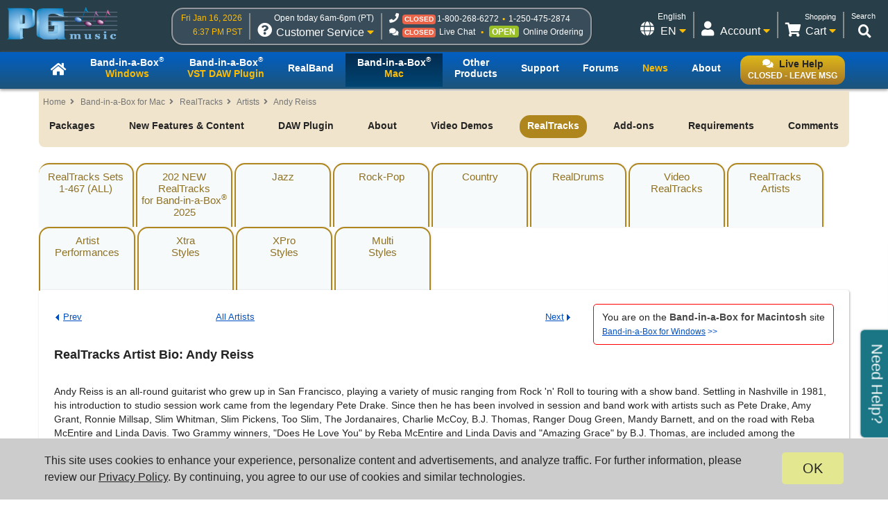

--- FILE ---
content_type: text/html; charset=UTF-8
request_url: https://www.pgmusic.com/realtracks.artists.php?os=mac&a=2
body_size: 65762
content:



	<!DOCTYPE html>
     <html lang="en">
     <head>         
         <meta http-equiv="content-type" content="text/html; charset=utf-8" />
         <title>PG Music - RealTracks Artists</title>
         <link href="https://www.pgmusic.com/realtracks.artists.php?a=2" rel="canonical" />
         <!--#set var="version" value="4.1" --> 

<!-- {literal} -->
<!-- Google Tag Manager -->
<script>(function(w,d,s,l,i){w[l]=w[l]||[];w[l].push({'gtm.start':
new Date().getTime(),event:'gtm.js'});var f=d.getElementsByTagName(s)[0],
j=d.createElement(s),dl=l!='dataLayer'?'&l='+l:'';j.async=true;j.src=
'//www.googletagmanager.com/gtm.js?id='+i+dl;f.parentNode.insertBefore(j,f);
})(window,document,'script','dataLayer','GTM-PNL9RL');</script> 
<!-- End Google Tag Manager --> 
<!-- {/literal} -->

<!-- Google font
<link rel="preconnect" href="https://fonts.googleapis.com">
<link rel="preconnect" href="https://fonts.gstatic.com" crossorigin>
<link href="https://fonts.googleapis.com/css2?family=Source+Sans+Pro&display=swap" rel="stylesheet">  -->

<link href="/css/general.4.5.min.css" type="text/css" rel="stylesheet" />
<link rel="stylesheet" type="text/css" href="/css/contact.1.11.min.css"/>

<!--[if lt IE 9]>
    <script src="/js/html5shiv.js"></script>
<![endif]-->

<!--[if IE]>
  <link href="/css/styles.ie.css" type="text/css" rel="stylesheet" />
<![endif]-->

<!--[if lt IE 8]>
  <link href="/css/styles.ie7.css" type="text/css" rel="stylesheet" />
<![endif]-->

<!--favicon-->
<link rel="apple-touch-icon" sizes="57x57" href="/apple-touch-icon-57x57.png"/>
<link rel="apple-touch-icon" sizes="60x60" href="/apple-touch-icon-60x60.png"/>
<link rel="apple-touch-icon" sizes="72x72" href="/apple-touch-icon-72x72.png"/>
<link rel="apple-touch-icon" sizes="76x76" href="/apple-touch-icon-76x76.png"/>
<link rel="apple-touch-icon" sizes="114x114" href="/apple-touch-icon-114x114.png"/>
<link rel="apple-touch-icon" sizes="120x120" href="/apple-touch-icon-120x120.png"/>
<link rel="apple-touch-icon" sizes="144x144" href="/apple-touch-icon-144x144.png"/>
<link rel="apple-touch-icon" sizes="152x152" href="/apple-touch-icon-152x152.png"/>
<link rel="apple-touch-icon" sizes="180x180" href="/apple-touch-icon-180x180.png"/>
<link rel="icon" type="image/png" href="/favicon-32x32.png" sizes="32x32"/>
<link rel="icon" type="image/png" href="/android-chrome-192x192.png" sizes="192x192"/>
<link rel="icon" type="image/png" href="/favicon-96x96.png" sizes="96x96"/>
<link rel="icon" type="image/png" href="/favicon-16x16.png" sizes="16x16"/>
<link rel="manifest" href="/manifest.json"/>
<link rel="mask-icon" href="/safari-pinned-tab.svg" color="#5bbad5"/>
<meta name="msapplication-TileColor" content="#da532c"/>
<meta name="msapplication-TileImage" content="/mstile-144x144.png"/>
<meta name="theme-color" content="#ffffff"/>

<script src="https://code.jquery.com/jquery-3.7.1.min.js"></script>
<script src="/js/common.4.11.min.js"></script>

<script src="https://chat.pgmusic.com/ChatBeacon/PGMusic/1/scripts/chatbeacon.js?accountId=1&siteId=1&queueId=2&m=1&b=1&c=1&skippostchat=true&theme=frame" defer></script>

<!-- fa -->
<link rel="stylesheet" href="https://use.fontawesome.com/releases/v5.2.0/css/solid.css" integrity="sha384-wnAC7ln+XN0UKdcPvJvtqIH3jOjs9pnKnq9qX68ImXvOGz2JuFoEiCjT8jyZQX2z" crossorigin="anonymous">
<link rel="stylesheet" href="https://use.fontawesome.com/releases/v5.2.0/css/fontawesome.css" integrity="sha384-HbmWTHay9psM8qyzEKPc8odH4DsOuzdejtnr+OFtDmOcIVnhgReQ4GZBH7uwcjf6" crossorigin="anonymous">

<!-- Help and Invite boxes, cookie consent -->
<script src="/js/contact.2.5.min.js"></script>
<script src="/js/invite.1.10.min.js"></script>
<script src="/js/cookie.1.2.min.js"></script>	         <link href="css/styles.artists.2.0.css" rel="stylesheet" />
         <link href="css/styles.audvid.css" rel="stylesheet" />
         <link href="css/styles.bbwin.css" rel="stylesheet" />
         <link href="css/bb.realtracks.2.9.css" rel="stylesheet" />    
     
     </head>
     
     <body>
     
     
     <div id="container" class="mobile realtracks bbmac bb{$os}_rt_artists"> 
	<!-- Google Tag Manager -->
<noscript>
<iframe src="//www.googletagmanager.com/ns.html?id=GTM-PNL9RL"
height="0" width="0" style="display:none;visibility:hidden"></iframe>
</noscript>
<!-- End Google Tag Manager -->

<div id="header-bg">
  <div id="header-content">
    <header id="header">
    	   <!-- PG logo -->	
    	   <div class="header-item">
                  <div id="pglogo-main-header">
                        <a href="/"><img src="/gfx/pglogo_250p.png" alt="PG Music Inc." /></a>
                  </div>
         </div>
         
         <!-- Contact Info -->
         <div class="header-item" id="header-contact-info"> 
               
                	    <!-- Time -->
                	    <div class="header-util" id="util-contact-time" >
                              <div class="util-desc">
                                   <span id="hc-day" class="gold-txt"></span>
                              </div>
                              <div class="util-desc">
                                   <span id="hc-time" class="gold-txt"></span>
                              </div>
                      </div>
				
                      <!-- Contact info -->  
                      <div class="header-util" id="util-contact-info" >
                              <div class="util-detail">
                                    <span class="hours-open gold-txt"></span>
                              </div>
                              <div class="util-main">
                                    <div class="util-icon contact-customer-service">
                                          <i class="fas fa-question-circle"></i>
                                          <span id="mobile-util-detail-contact" class="mobile-util-detail">Contact</span>
                                    </div>
                                    <div class="util-title">
                                          Customer Service <i class="fas fa-caret-down gold-txt"></i>
                                    </div>
                              </div>
                      </div>
                      
                      <!-- Status -->
                      <div class="header-util" id="util-contact-status" >
                      		  <div class="util-detail" id="hc-mobile-open-today"><span class="hours-open"></span> &nbsp; <span id="hc-m-time"></span></div>
                              <div class="util-desc">
                                    <span class="hc-method" id="hc-method-phone">
                                          <i class="fas fa-phone"></i>
                                          <span class="hc-status green-txt" id="hc-phone-status"></span><a class="tel hc-method-details" href="tel:1-800-268-6272">1-800-268-6272</a>
                                          <span class="divdot gold-txt"></span>
                                          <a class="tel hc-method-details" href="tel:1-250-475-2874">1-250-475-2874</a>
                                    </span>
                              </div> 
                              <div class="util-desc">
                               	<span class="hc-method" id="hc-method-chat">
                                	<i class="fas fa-comments"></i><span class="hc-status green-txt" id="hc-chat-status"></span>
                                    <a class="hc-method-details">Live Chat</a>
                                </span>
                                <span class="divdot gold-txt"></span>
                                <span class="hc-method" id="hc-method-ordering">
                                	<span class="hc-status contact-opt-open" id="hc-ordering-status">OPEN</span>
                                    <a class="hc-method-details">Online Ordering</a>
                                </span> 
                              </div>
                      </div>
          </div>
		
          <!-- Utilities -->     
         <div class="header-item">
          
        		<div id="header-utils">
                  
                  	   <!-- Search -->
                           <script>
					  (function() {
					    var cx = '010480617850428504190:mfwk0rwail8';
					    var gcse = document.createElement('script');
					    gcse.type = 'text/javascript';
					    gcse.async = true;
					    gcse.src = 'https://cse.google.com/cse.js?cx=' + cx;
					    var s = document.getElementsByTagName('script')[0];
					    s.parentNode.insertBefore(gcse, s);
					  })();
				   </script>
                           <div class="header-util" id="util-search">
                                <div class="util-detail">
                                      <span>Search</span>
                                 </div>
                                 <div class="util-main">
                                      <div id="head-search" class="util-icon">
                                           <i class="fas fa-search"></i>
                                           <span class="mobile-util-detail">Search</span>
                                      </div>
                                 </div>       
                           </div>  

                       <!-- Cart -->
                  	   <div class="header-util" id="util-minicart" >
                                 <div class="util-detail">
                                     <a class="url-cart" href="/cart">
                                         <span class="util-minicart-total">Shopping</span> <span class="util-minicart-numitems"></span>
                                     </a>
                                 </div>
                                 <div id="util-minicart-dropdown" class="util-main dropdown-btn">
                                     <div class="util-icon">
                                         <i class="fas fa-shopping-cart"></i>
                                         <span class="mobile-util-detail">Cart</span>
                                     </div>
                                     <div class="util-title">
                                         Cart <i class="fas fa-caret-down gold-txt"></i>
                                     </div>
                                     <div id="cart-dropdown" class="dropdown-content">
                                          <span class="dd-heading" id="cart-dropdown-heading"> <span class="util-minicart-numitems"></span><span class="util-minicart-items"></span><span class="util-minicart-total"></span></span>
                                          <!-- <span class="dd-heading" id="cart-dropdown-heading">Total <span class="util-minicart-numitems"></span><span class="util-minicart-items"></span>: USD <span class="util-minicart-total">$0.00</span></span>-->
                                          <a class="url-cart" href="/cart">View Shopping Cart</a>
                                          <a class="url-checkout" href="/cart">Proceed to Checkout</a>
                                     </div>
                                 </div>
                           </div>
                           
                           <!-- Account -->
                           <div class="header-util" id="util-myaccount">
                                 <div class="util-detail">
                                      <span id="util-login-hello"></span><span id="util-login-name"></span>
                                      <a id="util-login-loginout" class="url-login" href="/userportal/login"></a>
                                 </div>
                                 <div id="util-myaccount-dropdown" class="util-main dropdown-btn">
                                      <div class="util-icon">
                                          <i class="fas fa-user"></i>
                                          <span class="mobile-util-detail">Account</span>
                                      </div>
                                      <div class="util-title">
                                           Account <i class="fas fa-caret-down gold-txt"></i>    
                                      </div>
                                      <div id="account-dropdown" class="dropdown-content">
                                          <div id="dd-loggedin">
                                              <a class="url-account" href="/userportal/account">My Account</a>
                                              <a class="url-myprod" href="/userportal/products">My Products</a>
                                              <a class="url-editacnt" href="/userportal/edit">Edit Account Info</a>
                                              <a class="url-logout" href="/userportal/logout">Log Out</a>
                                          </div>
                                          <div id="dd-loggedout">
                                              <a class="url-login" href="/userportal/login">Log In</a>
                                              <a class="url-create" href="/userportal/create">Register</a>
                                          </div>
                                      </div>
                                 </div>
                           </div>
                           <!-- Get account/cart info (async) -->
                           <script src="/js/account.4.0.min.js" async></script>
                           
                           <!-- Int'l -->
                           <div class="header-util open-modal" id="util-intl">
                               <input value="/popup/modal.intl.htm" name="modalUrl" type="hidden">
                                <div class="util-detail">
                                      English
                                 </div>
                                 <div class="util-main">
                                      <div class="util-icon">
                                          <i class="fas fa-globe"></i>
                                          <span class="mobile-util-detail">English</span>
                                      </div>
                                      <div class="util-title">
                                           EN <i class="fas fa-caret-down gold-txt"></i>    
                                      </div>
                                 </div>       
                           </div>  
                        
                  </div><!-- end header utils -->  	
            </div><!-- end .header-item (flex item) -->            
        </header><!-- end #header (flex box) -->
   </div><!-- end #header-content--> 
</div><!-- end #header-bg--> 

<div id="nav_main-bg-wrapper">
      <div id="nav_main-bg">
          <div id="nav_main-content">
              
              <nav id="nav_main">	
                    <!-- Live chat btn -->
                    <div id="liveHelp">
                          <div id="nav-live-hlp" class="nav-txt live-hlp-grey-bg">
                              <i class="fas fa-comments" aria-hidden="true"></i><span class="black-txt">Live Help</span><br />
                              <span id="nav-live-hlp-status"></span>
                          </div>
                    </div>
                    
                    <!-- Mobile-only contact info -->
                    <div id="nav-contact-mobile">
                          <div class="util-detail" id="nc-open-today"><span class="hours-open">6am-6pm</span> &nbsp; <span id="nc-m-time"></span></div>
                        <div class="util-desc">
                              <span class="hc-method" id="nc-method-phone">
                                    <i class="fas fa-phone"></i>
                                    <a class="tel hc-method-details" href="tel:1-800-268-6272">1-800-268-6272</a>
                                    <span class="divdot gold-txt"></span>
                                    <a class="tel hc-method-details" href="tel:1-250-475-2874">1-250-475-2874</a>
                              </span>
                        </div>
                    </div>
                    
                    <!-- Mobile-only 3-bar menu -->
                    <div id="hamburger">
                        <div class="icon icon-bars"></div>
                        <div class="menulbl">Menu</div>
                    </div>
                   
                   <!-- Main nav menu -->
                    <ul>    
                      <li id="nav-homepage"><a href="/index.html"><span class="nav-txt nav-home-logo"><i class="fa fa-home" aria-hidden="true"></i></span></a></li>	
                      <li id="bbwin"><a href="/bbwin.htm"><span class="nav-txt nav-txt-two-line">Band-in-a-Box<sup>&reg;</sup><br /><span class="gold-txt">Windows</span></span></a></li>
                      <li id="bbwinplugin" class="dropdown-btn"><a><span class="nav-txt nav-txt-two-line">Band-in-a-Box<sup>&reg;</sup><br /><span class="gold-txt">VST DAW Plugin</span></span></a> 
                      		 <div id="plugin-os-dropdown" class="dropdown-content">   
                                    <a href="/bbwin.plugin.htm">Windows</a>
                                    <a href="/bbmac.plugin.htm">Mac</a>
                               </div>
                      </li>
                      <li id="rbwin"><a href="/rbwin.htm"><span class="nav-txt">RealBand</span></a></li>     
                      <li id="bbmac"><a href="/bbmac.htm"><span class="nav-txt nav-txt-two-line">Band-in-a-Box<sup>&reg;</sup><br /><span class="gold-txt">Mac</span></span></a></li>	        
                      <li id="otherproducts"><a href="/products.win.htm"><span class="nav-txt nav-txt-two-line">Other<br />Products</span></a></li>
                      <li id="support"><a href="/support.htm"><span class="nav-txt">Support</span></a></li>
                      <li id="forums"><a href="/forums/ubbthreads.php?lang=english"><span class="nav-txt">Forums</span></a></li>		
                      <li id="news"><a href="/news.htm"><span class="nav-txt"><span class="gold-txt">News</span></span></a></li>
                      <li id="about"><a href="/about.htm"><span class="nav-txt">About</span></a></li>
                  </ul>
              </nav>
          </div>
      </div>
</div>
<main id="main-content"><!--start main content-->
 
      <div id="breadcrumb">
            <ul>
                  <li><a href="/">Home</a></li>
                  <li><a href="/bbmac.htm">Band-in-a-Box for Mac</a></li>
                  <li><a href="/bbmac.realtracks.htm">RealTracks</a></li>
                  <li><a href="/realtracks.artists.php?os=mac">Artists</a></li>
                  <li><a href="realtracks.artists.php?a=2&os=mac">Andy Reiss</a></li>     
            </ul>
      </div>  
    <div id="nav_sub">
	<div id="intro" class="title"></div>

    <ul>
        <li id="packages"><a href="/bbmac.packages.htm">Packages</a></li>
		<li id="new"><a href="/bbmac.new.htm">New Features & Content</a></li>
		<li id="plugin"><a href="/support.bbmplugin.htm">DAW Plugin</a></li>
        <li id="about-bb"><a href="/bbmac.about.htm">About</a></li>
		<li id="video-demos"><a href="/bbmac.videos.htm">Video Demos</a></li>
		<li id="realtracks"><a href="/bbmac.202newrealtracks.htm">RealTracks</a></li>
        <li id="addons"><a href="/addons.php?os=mac">Add-ons</a></li>
		<li id="requirements"><a href="/bbmac.requirements.htm">Requirements</a></li>
		<li id="comments"><a href="/bbmac.comments.htm">Comments</a></li>
		<li class="button commentsbuy">
			<a class="clearfix" href="/bbmac.packages.htm">
			<span class="leftcap"></span >
			<span class="title">Buy!</span >
			<span class="rightcap"></span >
			</a>
		</li>
	</ul>
</div>
    <nav id="nav_tabs">
     <ul>
          <!-- <li id="bbmac_rt"><a href="/bbmac.realtracks.htm">RealTracks for <br />Mac</a></li> -->
          <li id="bbmac_rt_all"><a href="/realtracks.all.php?os=mac">RealTracks Sets<br />1-467 (ALL)</a></li>
          <li id="bbmac_rt_new"><a href="/bbmac.202newrealtracks.htm">202 NEW RealTracks<br />for Band-in-a-Box<sup>&reg;</sup> 2025</a></li>
          <li id="bbmac_rt_jazz"><a href="/bbmac.realtracks.jazz.htm">Jazz</a></li>
          <li id="bbmac_rt_rock"><a href="/bbmac.realtracks.rock.htm">Rock-Pop</a></li>
          <li id="bbmac_rt_country"><a href="/bbmac.realtracks.country.htm">Country</a></li>
          <li id="bbmac_rt_rd"><a href="/realdrums.php?os=mac">RealDrums</a></li>
	        <li id="bbmac_rt_videorealtracks"><a href="/bbmac.videorealtracks.htm">Video<br />RealTracks</a></li>
          <li id="bbmac_rt_artists"><a href="/realtracks.artists.php?os=mac">RealTracks<br />Artists</a></li>
          <li id="bbmac_rt_artistperf"><a href="/artistperf.php?os=mac">Artist<br />Performances</a></li>
          <li id="bbmac_rt_xtrastyles"><a href="/xtrastyles.php?os=mac">Xtra<br />Styles</a></li>
	        <li id="bbmac_rt_xprostyles"><a href="/xpro.php?os=mac">XPro<br />Styles</a></li>
          <li id="bbmac_rt_multistyles"><a href="/addons.multistyles.php?os=mac">Multi<br />Styles</a></li>
     </ul>
</nav>
    
	<div class="rowBlock clearfix">
    	<div class="fullBlock text clearfix">
            
                <div id="note" class="macpage">
                    <p>You are on the <strong>Band-in-a-Box for Macintosh</strong> site<br />
                    <a href="realtracks.artists.php?a=2&os=win"><strong>Band-in-a-Box for Windows</strong> &gt;&gt;</a></p>
                </div>
            
                <div class="artistnav-top clearfix">
                    <a class="prev" href="realtracks.artists.php?os=mac&a=20">Prev</a><a class="all" href="realtracks.artists.php?os=mac">All Artists</a><a class="next" href="realtracks.artists.php?os=mac&a=201">Next</a>                
                    
                </div>
            
                <h2>RealTracks Artist Bio: Andy Reiss </h2>                <br />
                <!-- the bio -->
                <p>Andy Reiss is an all-round guitarist who grew up in San Francisco, playing a variety of music ranging from Rock 'n' Roll to touring with a show band. Settling in Nashville in 1981, his introduction to studio session work came from the legendary Pete Drake. Since then he has been involved in session and band work with artists such as Pete Drake, Amy Grant, Ronnie Millsap, Slim Whitman, Slim Pickens, Too Slim, The Jordanaires, Charlie McCoy, B.J. Thomas, Ranger Doug Green, Mandy Barnett, and on the road with Reba McEntire and Linda Davis. Two Grammy winners, "Does He Love You" by Reba McEntire and Linda Davis and "Amazing Grace" by B.J. Thomas, are included among the          hundreds of sessions in his discography.</p>
<p>Andy is also noted for his Jazz playing, which features polished renditions of the standards. Those in the know in Nashville also love the music of The Time Jumpers, a hot Western Swing band featuring Andy in a lineup of the top session players in town. If you have the good fortune to see them perform, take a look around the audience.  You&prime;re probably sitting with the "who&prime;s who" of the music industry.</p>
<p>There's more about Andy Reiss at The Time Jumpers web site,
<a target="_blank" href="http://thetimejumpers.com/wired">http://thetimejumpers.com/wired</a>, and <a href="http://www.allmusic.com/artist/andy-reiss-mn0000943255" target="embedded">www.allmusic.com</a>.</p>         
                       
                
                <!-- Artist Performance tracks -->
                
                <div class="section artist-list">   
                
					                
                </div>
                
                <!-- end Artist Performance tracks -->
                

                <div class="section instrument-list">
                    
                    <div id="instruments-played"><h3>Andy Reiss plays these RealTracks:</h3><ul><li><span class='rtinst'>Guitar, Electric, Rhythm Soul60sLowA-B Ev 110</span><span class='rtnum'> (#1575)</span><span class='rtauddemos'>Band Demo<input type="hidden" name="audioUrl" value="https://nn.pgmusic.com/pgfiles/audio/realtracksdemos/1575band.m4a"><span class="audioSmallContainer"></span></span><span class='rtauddemos'>Solo Demo<input type="hidden" name="audioUrl" value="https://nn.pgmusic.com/pgfiles/audio/realtracksdemos/1575solo.m4a"></span><br><span class='rtpaks'>Found in: <a href='realtracks.all.php?os=mac#list-top'><b>RealTracks&nbsp;Set&nbsp;138</b>:&nbsp;'60s&nbsp;Soul </a>&nbsp;</span></li><li><span class='rtinst'>Guitar, Electric, Rhythm Soul60sLowSteady Ev 110</span><span class='rtnum'> (#1574)</span><span class='rtauddemos'>Band Demo<input type="hidden" name="audioUrl" value="https://nn.pgmusic.com/pgfiles/audio/realtracksdemos/1574band.m4a"><span class="audioSmallContainer"></span></span><span class='rtauddemos'>Solo Demo<input type="hidden" name="audioUrl" value="https://nn.pgmusic.com/pgfiles/audio/realtracksdemos/1574solo.m4a"></span><br><span class='rtpaks'>Found in: <a href='realtracks.all.php?os=mac#list-top'><b>RealTracks&nbsp;Set&nbsp;138</b>:&nbsp;'60s&nbsp;Soul </a>&nbsp;</span></li><li><span class='rtinst'>Guitar, Electric, Rhythm Soul60sLowCrisp Ev 110</span><span class='rtnum'> (#1573)</span><span class='rtauddemos'>Band Demo<input type="hidden" name="audioUrl" value="https://nn.pgmusic.com/pgfiles/audio/realtracksdemos/1573band.m4a"><span class="audioSmallContainer"></span></span><span class='rtauddemos'>Solo Demo<input type="hidden" name="audioUrl" value="https://nn.pgmusic.com/pgfiles/audio/realtracksdemos/1573solo.m4a"></span><br><span class='rtpaks'>Found in: <a href='realtracks.all.php?os=mac#list-top'><b>RealTracks&nbsp;Set&nbsp;138</b>:&nbsp;'60s&nbsp;Soul </a>&nbsp;</span></li><li><span class='rtinst'>Guitar, Electric, Rhythm CountrySwingGrittyA-B Sw 110</span><span class='rtnum'> (#1554)</span><span class='rtauddemos'>Band Demo<input type="hidden" name="audioUrl" value="https://nn.pgmusic.com/pgfiles/audio/realtracksdemos/1554band.m4a"><span class="audioSmallContainer"></span></span><span class='rtauddemos'>Solo Demo<input type="hidden" name="audioUrl" value="https://nn.pgmusic.com/pgfiles/audio/realtracksdemos/1554solo.m4a"></span><br><span class='rtpaks'>Found in: <a href='realtracks.all.php?os=mac#list-top'><b>RealTracks&nbsp;Set&nbsp;136</b>:&nbsp;More&nbsp;Swingin'&nbsp;Country:&nbsp;Electric&nbsp;Guitar,&nbsp;Fiddle&nbsp;&&nbsp;Piano </a>&nbsp;<a href='bbwin.packages.ultrapak.htm'>UltraPAK </a>&nbsp;<a href='bbmac.packages.ultrapakplus.htm'>UltraPAK+ </a>&nbsp;<a href='bbmac.packages.audiophile.htm'>Audiophile&nbsp;Edition </a>&nbsp;<a href='bbmac.realtracks.country.htm'>RealPAK&nbsp;Country&nbsp;Vol.&nbsp;6 </a>&nbsp;</span></li><li><span class='rtinst'>Guitar, Electric, Rhythm CountrySwingGrittyStrum Sw 110</span><span class='rtnum'> (#1553)</span><span class='rtauddemos'>Band Demo<input type="hidden" name="audioUrl" value="https://nn.pgmusic.com/pgfiles/audio/realtracksdemos/1553band.m4a"><span class="audioSmallContainer"></span></span><span class='rtauddemos'>Solo Demo<input type="hidden" name="audioUrl" value="https://nn.pgmusic.com/pgfiles/audio/realtracksdemos/1553solo.m4a"></span><br><span class='rtpaks'>Found in: <a href='realtracks.all.php?os=mac#list-top'><b>RealTracks&nbsp;Set&nbsp;136</b>:&nbsp;More&nbsp;Swingin'&nbsp;Country:&nbsp;Electric&nbsp;Guitar,&nbsp;Fiddle&nbsp;&&nbsp;Piano </a>&nbsp;<a href='bbwin.packages.ultrapak.htm'>UltraPAK </a>&nbsp;<a href='bbmac.packages.ultrapakplus.htm'>UltraPAK+ </a>&nbsp;<a href='bbmac.packages.audiophile.htm'>Audiophile&nbsp;Edition </a>&nbsp;<a href='bbmac.realtracks.country.htm'>RealPAK&nbsp;Country&nbsp;Vol.&nbsp;6 </a>&nbsp;</span></li><li><span class='rtinst'>Guitar, Electric, Rhythm CountrySwingGrittyChop Sw 110</span><span class='rtnum'> (#1552)</span><span class='rtauddemos'>Band Demo<input type="hidden" name="audioUrl" value="https://nn.pgmusic.com/pgfiles/audio/realtracksdemos/1552band.m4a"><span class="audioSmallContainer"></span></span><span class='rtauddemos'>Solo Demo<input type="hidden" name="audioUrl" value="https://nn.pgmusic.com/pgfiles/audio/realtracksdemos/1552solo.m4a"></span><br><span class='rtpaks'>Found in: <a href='realtracks.all.php?os=mac#list-top'><b>RealTracks&nbsp;Set&nbsp;136</b>:&nbsp;More&nbsp;Swingin'&nbsp;Country:&nbsp;Electric&nbsp;Guitar,&nbsp;Fiddle&nbsp;&&nbsp;Piano </a>&nbsp;<a href='bbwin.packages.ultrapak.htm'>UltraPAK </a>&nbsp;<a href='bbmac.packages.ultrapakplus.htm'>UltraPAK+ </a>&nbsp;<a href='bbmac.packages.audiophile.htm'>Audiophile&nbsp;Edition </a>&nbsp;<a href='bbmac.realtracks.country.htm'>RealPAK&nbsp;Country&nbsp;Vol.&nbsp;6 </a>&nbsp;</span></li><li><span class='rtinst'>Guitar, Electric, Rhythm Soul70sWarmA-B Ev16 100</span><span class='rtnum'> (#1404)</span><span class='rtauddemos'>Band Demo<input type="hidden" name="audioUrl" value="https://nn.pgmusic.com/pgfiles/audio/realtracksdemos/1404band.m4a"><span class="audioSmallContainer"></span></span><span class='rtauddemos'>Solo Demo<input type="hidden" name="audioUrl" value="https://nn.pgmusic.com/pgfiles/audio/realtracksdemos/1404solo.m4a"></span><br><span class='rtpaks'>Found in: <a href='realtracks.all.php?os=mac#list-top'><b>RealTracks&nbsp;Set&nbsp;122</b>:&nbsp;&nbsp;'70s&nbsp;Soul </a>&nbsp;<a href='bbwin.packages.ultrapak.htm'>UltraPAK </a>&nbsp;<a href='bbmac.packages.ultrapakplus.htm'>UltraPAK+ </a>&nbsp;<a href='bbmac.packages.audiophile.htm'>Audiophile&nbsp;Edition </a>&nbsp;<a href='bbmac.realtracks.rock.htm'>RealPAK&nbsp;Rock/Pop&nbsp;Vol.&nbsp;6 </a>&nbsp;</span></li><li><span class='rtinst'>Guitar, Electric, Rhythm Soul70sWarmHeld Ev16 100</span><span class='rtnum'> (#1403)</span><span class='rtauddemos'>Band Demo<input type="hidden" name="audioUrl" value="https://nn.pgmusic.com/pgfiles/audio/realtracksdemos/1403band.m4a"><span class="audioSmallContainer"></span></span><span class='rtauddemos'>Solo Demo<input type="hidden" name="audioUrl" value="https://nn.pgmusic.com/pgfiles/audio/realtracksdemos/1403solo.m4a"></span><br><span class='rtpaks'>Found in: <a href='realtracks.all.php?os=mac#list-top'><b>RealTracks&nbsp;Set&nbsp;122</b>:&nbsp;&nbsp;'70s&nbsp;Soul </a>&nbsp;<a href='bbwin.packages.ultrapak.htm'>UltraPAK </a>&nbsp;<a href='bbmac.packages.ultrapakplus.htm'>UltraPAK+ </a>&nbsp;<a href='bbmac.packages.audiophile.htm'>Audiophile&nbsp;Edition </a>&nbsp;<a href='bbmac.realtracks.rock.htm'>RealPAK&nbsp;Rock/Pop&nbsp;Vol.&nbsp;6 </a>&nbsp;</span></li><li><span class='rtinst'>Guitar, Electric, Rhythm Soul70sWarmSync Ev16 100</span><span class='rtnum'> (#1402)</span><span class='rtauddemos'>Band Demo<input type="hidden" name="audioUrl" value="https://nn.pgmusic.com/pgfiles/audio/realtracksdemos/1402band.m4a"><span class="audioSmallContainer"></span></span><span class='rtauddemos'>Solo Demo<input type="hidden" name="audioUrl" value="https://nn.pgmusic.com/pgfiles/audio/realtracksdemos/1402solo.m4a"></span><br><span class='rtpaks'>Found in: <a href='realtracks.all.php?os=mac#list-top'><b>RealTracks&nbsp;Set&nbsp;122</b>:&nbsp;&nbsp;'70s&nbsp;Soul </a>&nbsp;<a href='bbwin.packages.ultrapak.htm'>UltraPAK </a>&nbsp;<a href='bbmac.packages.ultrapakplus.htm'>UltraPAK+ </a>&nbsp;<a href='bbmac.packages.audiophile.htm'>Audiophile&nbsp;Edition </a>&nbsp;<a href='bbmac.realtracks.rock.htm'>RealPAK&nbsp;Rock/Pop&nbsp;Vol.&nbsp;6 </a>&nbsp;</span></li><li><span class='rtinst'>Guitar, Electric, Rhythm TexMexCountry Ev 120</span><span class='rtnum'> (#1294)</span><span class='rtauddemos'>Band Demo<input type="hidden" name="audioUrl" value="https://nn.pgmusic.com/pgfiles/audio/realtracksdemos/1294band.m4a"><span class="audioSmallContainer"></span></span><span class='rtauddemos'>Solo Demo<input type="hidden" name="audioUrl" value="https://nn.pgmusic.com/pgfiles/audio/realtracksdemos/1294solo.m4a"></span><br><span class='rtpaks'>Found in: <a href='realtracks.all.php?os=mac#list-top'><b>RealTracks&nbsp;Set&nbsp;120</b>:&nbsp;TexMex&nbsp;Country </a>&nbsp;<a href='bbwin.packages.ultrapak.htm'>UltraPAK </a>&nbsp;<a href='bbmac.packages.ultrapakplus.htm'>UltraPAK+ </a>&nbsp;<a href='bbmac.packages.audiophile.htm'>Audiophile&nbsp;Edition </a>&nbsp;<a href='bbmac.realtracks.country.htm'>RealPAK&nbsp;Country&nbsp;Vol.&nbsp;5 </a>&nbsp;</span></li><li><span class='rtinst'>Guitar, Electric, Rhythm TexMex2BeatA-B Ev 120</span><span class='rtnum'> (#1291)</span><span class='rtauddemos'>Band Demo<input type="hidden" name="audioUrl" value="https://nn.pgmusic.com/pgfiles/audio/realtracksdemos/1291band.m4a"><span class="audioSmallContainer"></span></span><span class='rtauddemos'>Solo Demo<input type="hidden" name="audioUrl" value="https://nn.pgmusic.com/pgfiles/audio/realtracksdemos/1291solo.m4a"></span><br><span class='rtpaks'>Found in: <a href='realtracks.all.php?os=mac#list-top'><b>RealTracks&nbsp;Set&nbsp;119</b>:&nbsp;TexMex&nbsp;2-Beat </a>&nbsp;<a href='bbwin.packages.ultrapak.htm'>UltraPAK </a>&nbsp;<a href='bbmac.packages.ultrapakplus.htm'>UltraPAK+ </a>&nbsp;<a href='bbmac.packages.audiophile.htm'>Audiophile&nbsp;Edition </a>&nbsp;<a href='bbmac.realtracks.country.htm'>RealPAK&nbsp;Country&nbsp;Vol.&nbsp;5 </a>&nbsp;</span></li><li><span class='rtinst'>Guitar, Electric, Rhythm TexMex2BeatMelodic Ev 120</span><span class='rtnum'> (#1290)</span><span class='rtauddemos'>Band Demo<input type="hidden" name="audioUrl" value="https://nn.pgmusic.com/pgfiles/audio/realtracksdemos/1290band.m4a"><span class="audioSmallContainer"></span></span><span class='rtauddemos'>Solo Demo<input type="hidden" name="audioUrl" value="https://nn.pgmusic.com/pgfiles/audio/realtracksdemos/1290solo.m4a"></span><br><span class='rtpaks'>Found in: <a href='realtracks.all.php?os=mac#list-top'><b>RealTracks&nbsp;Set&nbsp;119</b>:&nbsp;TexMex&nbsp;2-Beat </a>&nbsp;<a href='bbwin.packages.ultrapak.htm'>UltraPAK </a>&nbsp;<a href='bbmac.packages.ultrapakplus.htm'>UltraPAK+ </a>&nbsp;<a href='bbmac.packages.audiophile.htm'>Audiophile&nbsp;Edition </a>&nbsp;<a href='bbmac.realtracks.country.htm'>RealPAK&nbsp;Country&nbsp;Vol.&nbsp;5 </a>&nbsp;</span></li><li><span class='rtinst'>Guitar, Electric, Rhythm TexMex2BeatComp Ev 120</span><span class='rtnum'> (#1289)</span><span class='rtauddemos'>Band Demo<input type="hidden" name="audioUrl" value="https://nn.pgmusic.com/pgfiles/audio/realtracksdemos/1289band.m4a"><span class="audioSmallContainer"></span></span><span class='rtauddemos'>Solo Demo<input type="hidden" name="audioUrl" value="https://nn.pgmusic.com/pgfiles/audio/realtracksdemos/1289solo.m4a"></span><br><span class='rtpaks'>Found in: <a href='realtracks.all.php?os=mac#list-top'><b>RealTracks&nbsp;Set&nbsp;119</b>:&nbsp;TexMex&nbsp;2-Beat </a>&nbsp;<a href='bbwin.packages.ultrapak.htm'>UltraPAK </a>&nbsp;<a href='bbmac.packages.ultrapakplus.htm'>UltraPAK+ </a>&nbsp;<a href='bbmac.packages.audiophile.htm'>Audiophile&nbsp;Edition </a>&nbsp;<a href='bbmac.realtracks.country.htm'>RealPAK&nbsp;Country&nbsp;Vol.&nbsp;5 </a>&nbsp;</span></li><li><span class='rtinst'>Guitar, Electric, Rhythm CountryWaltzCleanArp Sw 085</span><span class='rtnum'> (#982)</span><span class='rtauddemos'>Band Demo<input type="hidden" name="audioUrl" value="https://nn.pgmusic.com/pgfiles/audio/realtracksdemos/982band.m4a"><span class="audioSmallContainer"></span></span><span class='rtauddemos'>Solo Demo<input type="hidden" name="audioUrl" value="https://nn.pgmusic.com/pgfiles/audio/realtracksdemos/982solo.m4a"></span><br><span class='rtpaks'>Found in: <a href='realtracks.all.php?os=mac#list-top'><b>RealTracks&nbsp;Set&nbsp;82</b>:&nbsp;More&nbsp;Country&nbsp;Waltz </a>&nbsp;<a href='bbwin.packages.ultrapak.htm'>UltraPAK </a>&nbsp;<a href='bbmac.packages.ultrapakplus.htm'>UltraPAK+ </a>&nbsp;<a href='bbmac.packages.audiophile.htm'>Audiophile&nbsp;Edition </a>&nbsp;<a href='bbmac.realtracks.country.htm'>RealPAK&nbsp;Country&nbsp;Vol.&nbsp;3 </a>&nbsp;</span></li><li><span class='rtinst'>Guitar, Electric, Rhythm CountryWaltzCleanHeld Sw 085</span><span class='rtnum'> (#981)</span><span class='rtauddemos'>Band Demo<input type="hidden" name="audioUrl" value="https://nn.pgmusic.com/pgfiles/audio/realtracksdemos/981band.m4a"><span class="audioSmallContainer"></span></span><span class='rtauddemos'>Solo Demo<input type="hidden" name="audioUrl" value="https://nn.pgmusic.com/pgfiles/audio/realtracksdemos/981solo.m4a"></span><br><span class='rtpaks'>Found in: <a href='realtracks.all.php?os=mac#list-top'><b>RealTracks&nbsp;Set&nbsp;82</b>:&nbsp;More&nbsp;Country&nbsp;Waltz </a>&nbsp;<a href='bbwin.packages.ultrapak.htm'>UltraPAK </a>&nbsp;<a href='bbmac.packages.ultrapakplus.htm'>UltraPAK+ </a>&nbsp;<a href='bbmac.packages.audiophile.htm'>Audiophile&nbsp;Edition </a>&nbsp;<a href='bbmac.realtracks.country.htm'>RealPAK&nbsp;Country&nbsp;Vol.&nbsp;3 </a>&nbsp;</span></li><li><span class='rtinst'>Guitar, Electric, Rhythm CountryWaltzCleanA-B Sw 085</span><span class='rtnum'> (#980)</span><span class='rtauddemos'>Band Demo<input type="hidden" name="audioUrl" value="https://nn.pgmusic.com/pgfiles/audio/realtracksdemos/980band.m4a"><span class="audioSmallContainer"></span></span><span class='rtauddemos'>Solo Demo<input type="hidden" name="audioUrl" value="https://nn.pgmusic.com/pgfiles/audio/realtracksdemos/980solo.m4a"></span><br><span class='rtpaks'>Found in: <a href='realtracks.all.php?os=mac#list-top'><b>RealTracks&nbsp;Set&nbsp;82</b>:&nbsp;More&nbsp;Country&nbsp;Waltz </a>&nbsp;<a href='bbwin.packages.ultrapak.htm'>UltraPAK </a>&nbsp;<a href='bbmac.packages.ultrapakplus.htm'>UltraPAK+ </a>&nbsp;<a href='bbmac.packages.audiophile.htm'>Audiophile&nbsp;Edition </a>&nbsp;<a href='bbmac.realtracks.country.htm'>RealPAK&nbsp;Country&nbsp;Vol.&nbsp;3 </a>&nbsp;</span></li><li><span class='rtinst'>Guitar, Electric, Rhythm Western Swing Sw 190 (B:4rs)</span><span class='rtnum'> (#817)</span><span class='rtauddemos'>Band Demo<input type="hidden" name="audioUrl" value="https://nn.pgmusic.com/pgfiles/audio/realtracksdemos/817band.m4a"><span class="audioSmallContainer"></span></span><span class='rtauddemos'>Solo Demo<input type="hidden" name="audioUrl" value="https://nn.pgmusic.com/pgfiles/audio/realtracksdemos/817solo.m4a"></span><br><span class='rtpaks'>Found in: <a href='realtracks.all.php?os=mac#list-top'><b>RealTracks&nbsp;Set&nbsp;62</b>:&nbsp;Western&nbsp;Swing&nbsp;and&nbsp;Bluegrass </a>&nbsp;</span></li><li><span class='rtinst'>Guitar, Electric, Rhythm Western Swing Sw 190 (A:bs-crd)</span><span class='rtnum'> (#816)</span><span class='rtauddemos'>Band Demo<input type="hidden" name="audioUrl" value="https://nn.pgmusic.com/pgfiles/audio/realtracksdemos/816band.m4a"><span class="audioSmallContainer"></span></span><span class='rtauddemos'>Solo Demo<input type="hidden" name="audioUrl" value="https://nn.pgmusic.com/pgfiles/audio/realtracksdemos/816solo.m4a"></span><br><span class='rtpaks'>Found in: <a href='realtracks.all.php?os=mac#list-top'><b>RealTracks&nbsp;Set&nbsp;62</b>:&nbsp;Western&nbsp;Swing&nbsp;and&nbsp;Bluegrass </a>&nbsp;</span></li><li><span class='rtinst'>Guitar, Electric, Rhythm Western Swing Sw 190</span><span class='rtnum'> (#815)</span><span class='rtauddemos'>Band Demo<input type="hidden" name="audioUrl" value="https://nn.pgmusic.com/pgfiles/audio/realtracksdemos/815band.m4a"><span class="audioSmallContainer"></span></span><span class='rtauddemos'>Solo Demo<input type="hidden" name="audioUrl" value="https://nn.pgmusic.com/pgfiles/audio/realtracksdemos/815solo.m4a"></span><br><span class='rtpaks'>Found in: <a href='realtracks.all.php?os=mac#list-top'><b>RealTracks&nbsp;Set&nbsp;62</b>:&nbsp;Western&nbsp;Swing&nbsp;and&nbsp;Bluegrass </a>&nbsp;<a href='bbwin.packages.ultrapak.htm'>UltraPAK </a>&nbsp;<a href='bbmac.packages.ultrapakplus.htm'>UltraPAK+ </a>&nbsp;<a href='bbmac.packages.audiophile.htm'>Audiophile&nbsp;Edition </a>&nbsp;<a href='bbmac.realtracks.country.htm'>RealPAK&nbsp;Country&nbsp;Vol.&nbsp;2 </a>&nbsp;</span></li><li><span class='rtinst'>Guitar, Electric, Rhythm Western Swing Sw 165 (B:4rs)</span><span class='rtnum'> (#814)</span><span class='rtauddemos'>Band Demo<input type="hidden" name="audioUrl" value="https://nn.pgmusic.com/pgfiles/audio/realtracksdemos/814band.m4a"><span class="audioSmallContainer"></span></span><span class='rtauddemos'>Solo Demo<input type="hidden" name="audioUrl" value="https://nn.pgmusic.com/pgfiles/audio/realtracksdemos/814solo.m4a"></span><br><span class='rtpaks'>Found in: <a href='realtracks.all.php?os=mac#list-top'><b>RealTracks&nbsp;Set&nbsp;62</b>:&nbsp;Western&nbsp;Swing&nbsp;and&nbsp;Bluegrass </a>&nbsp;<a href='bbmac.packages.mega.htm'>MegaPAK </a>&nbsp;<a href='bbwin.packages.ultrapak.htm'>UltraPAK </a>&nbsp;<a href='bbmac.packages.ultrapakplus.htm'>UltraPAK+ </a>&nbsp;<a href='bbmac.packages.audiophile.htm'>Audiophile&nbsp;Edition </a>&nbsp;</span></li><li><span class='rtinst'>Guitar, Electric, Rhythm Western Swing Sw 165 (A:bs-crd)</span><span class='rtnum'> (#813)</span><span class='rtauddemos'>Band Demo<input type="hidden" name="audioUrl" value="https://nn.pgmusic.com/pgfiles/audio/realtracksdemos/813band.m4a"><span class="audioSmallContainer"></span></span><span class='rtauddemos'>Solo Demo<input type="hidden" name="audioUrl" value="https://nn.pgmusic.com/pgfiles/audio/realtracksdemos/813solo.m4a"></span><br><span class='rtpaks'>Found in: <a href='realtracks.all.php?os=mac#list-top'><b>RealTracks&nbsp;Set&nbsp;62</b>:&nbsp;Western&nbsp;Swing&nbsp;and&nbsp;Bluegrass </a>&nbsp;<a href='bbmac.packages.mega.htm'>MegaPAK </a>&nbsp;<a href='bbwin.packages.ultrapak.htm'>UltraPAK </a>&nbsp;<a href='bbmac.packages.ultrapakplus.htm'>UltraPAK+ </a>&nbsp;<a href='bbmac.packages.audiophile.htm'>Audiophile&nbsp;Edition </a>&nbsp;</span></li><li><span class='rtinst'>Guitar, Electric, Rhythm Western Swing Sw 165</span><span class='rtnum'> (#812)</span><span class='rtauddemos'>Band Demo<input type="hidden" name="audioUrl" value="https://nn.pgmusic.com/pgfiles/audio/realtracksdemos/812band.m4a"><span class="audioSmallContainer"></span></span><span class='rtauddemos'>Solo Demo<input type="hidden" name="audioUrl" value="https://nn.pgmusic.com/pgfiles/audio/realtracksdemos/812solo.m4a"></span><br><span class='rtpaks'>Found in: <a href='realtracks.all.php?os=mac#list-top'><b>RealTracks&nbsp;Set&nbsp;62</b>:&nbsp;Western&nbsp;Swing&nbsp;and&nbsp;Bluegrass </a>&nbsp;<a href='bbmac.packages.mega.htm'>MegaPAK </a>&nbsp;<a href='bbwin.packages.ultrapak.htm'>UltraPAK </a>&nbsp;<a href='bbmac.packages.ultrapakplus.htm'>UltraPAK+ </a>&nbsp;<a href='bbmac.packages.audiophile.htm'>Audiophile&nbsp;Edition </a>&nbsp;<a href='bbmac.realtracks.country.htm'>RealPAK&nbsp;Country&nbsp;Vol.&nbsp;2 </a>&nbsp;</span></li></ul></div>                </div>
                
                   
                

            <div class="artistnav-bottom"><a class="prev" href="realtracks.artists.php?os=mac&a=20">Prev</a><a class="all" href="realtracks.artists.php?os=mac">All Artists</a><a class="next" href="realtracks.artists.php?os=mac&a=201">Next</a></div>
        </div>
    </div>
    
     <div class="rowBlock clearfix">
          <div class="block oneQuarter first">
               <div id="moneyBackGuarantee" class="popup-t1">

	<input type="hidden" value="/popup/pop.guarantee.htm" name="popurl" />

	<div class="titleBar" style="white-space:nowrap">Money Back Guarantee</div>

	<div class="content moneyback">

		<div class="desc">

		<p>Unconditional 30-Day Money Back Guarantee on all PG Music products purchased from PG Music Inc.</p>

		</div>

	</div>

</div>
          </div>
          <div class="block oneQuarter">
               <div id="liveHelpBlock">

	<div class="titleBar">Live Help</div>

	<div class="content livehelp">

	</div>

</div>          </div>
          <div class="block oneQuarter">
               <div class="titleBar">Contact Info</div>

<div class="content minicontact">

	<div class="desc">

		<p><strong>PG Music Inc.</strong><br />29 Cadillac Ave Victoria BC Canada V8Z 1T3</p>

		<p>Sales: 800-268-6272, 250-475-2874,+ 800-4746-8742*<br />

		* Outside USA &amp; Canada where International Freephone service is available.
        <a href="/international.pdf" target="_blank"> Access Codes</a></p>
		
		<p>Tech Support: Live Chat, <a href="mailto:support@pgmusic.com">support@pgmusic.com</a></p>
		
	</div>
    
    <div class="button_small">

		<a href="/contact.htm">

		<span class="leftcap"></span >

		<span class="title">More Info...</span >

		<span class="rightcap"></span >                    

		</a>                
            
	</div>
    
</div> 
          </div>
          <div class="block oneQuarter last">
              <div class="titleBar">News and Notes</div>
              <div class="content mininews">
                 <div class="desc"> 
                
                    <!--  need to include newsbit directly  --> 
                    
    
	
        <a id="004825"></a>
		
		<a href="news.htm#004825">
			<span class="date">January 14, 2026</span>
			<span class="title">Band-in-a-Box 2026 for Windows Special Offers End Tomorrow (January 15th, 2026) at 11:59 PM PST!</span>
			<span class="tagline">Time really is running out! Save up to 50% on Band-in-a-Box® 2026 for Windows® upgrades and receive a FREE Bonus PAK—only when you order by...</span>
		</a>

		

   

    
	
        <a id="004824"></a>
		
		<a href="news.htm#004824">
			<span class="date">January 01, 2026</span>
			<span class="title">Band-in-a-Box® 2026 for Windows® Special Offers Extended Until January 15, 2026!</span>
			<span class="tagline">Good news! You still have time to upgrade to the latest version of Band-in-a-Box® for Windows® and save. Our Band-in-a-Box® 2026 for Windows® special now...</span>
		</a>

		

   
          
                    <div class="button_small"> <a href="/news.htm"> <span class="leftcap"></span > <span class="title">More News...</span > <span class="rightcap"></span > </a> </div>
                </div>
             </div>
             </div>
         </div>
     </div>
    
    	<div id="stickycontact-container" class="stc-min stc-dark-grey-bg">
    <div id="stc-titlebar" class="stc-dark-blue-bg">
        <div id="stc-min-max-container">
        	<i id="stc-min-max" class="fas fa-window-minimize"></i>
        </div>
        <div id="stc-head-container">
            <img id="stc-head-bubble" src="/gfx/contactbox_livehelp_online.png" alt="Chat online" />
            <span id="stc-head-main-tag">Online now</span>
            <h4 id="stc-head-main-title">Need Help?</h4>
            
        </div>
    </div>
    <div id="stc-content" class="stc-dark-grey-bg">
    	<h4 id="stc-content-head">Customer Sales &amp; Support</h4>
        <div id="stc-today">
        	<span id="stc-day" class="cur-day-today"></span>
            <span id="stc-time" class="cur-time-now"></span>
        </div>
        <table id="stc-contact-options">
        	<tr><td id="stc-phone-status" class=""></td>
            	<td class="fas fa-phone"></td>
                <td id="stc-phone-details" class="stc-details-txt">
                	<span id="stc-hours">Phones <span class="hours-open-short"></span> <span class="hours-open-tz">(Pacific Time)</span></span><br />
            		<a class="tel" href="tel:1-800-268-6272">1-800-268-6272</a> <span class="divdot"></span>
                    <a class="tel" href="tel:1-250-475-2874">1-250-475-2874</a>
                </td>
            </tr>
            <tr>
            	<td id="stc-chat-status" class=""></td>
                <td class="fas fa-comments"></td><td id="stc-chat-details" class="stc-details-txt">Live Chat <button id="stc-chat-action" class="stc-green-grad-bg">CHAT NOW</button></td>
            </tr>
            <tr>
            	<td id="stc-ordering-status" class="contact-opt-open green-txt">OPEN</td>
                <td class="fas fa-shopping-cart"></td><td id="stc-onlineordering-details" class="stc-details-txt">Online Ordering<br />24/7</td>
            </tr>
            <tr>
            	<td id="stc-other-status" class="contact-opt-open green-txt">OPEN</td>
                <td class="fas fa-question"></td><td id="stc-other-details" class="stc-details-txt">Forums, email, web support</td>
            </tr>
		</table>
        <div id="stc-more-contact">
         	<a>More Contact Info</a>
        </div>
    </div>
</div>

<button id="stickycontact-button" class="stc-dark-blue-bg">Need Help?</button>

<!-- default chat invitation -->
<div id="smInvite" class="invite-container">
    <div class="inv-titlebar inv-gold-bg">
          <button type="button" id="smDecline" class="close inv-gold-bg">
              <i class="fa fa-times-circle inv-gold-bg"></i>
          </button>
          <div class="inv-msg-from">Message from PGMusic.com sales and support team</div>  
    </div>
    <div class="inv-content inv-gold-grad-bg">
    	    <div class="inv-msg">Hi, have any questions?  We're available to text chat.</div>
          <div class="inv-chat-btn-container">	
          	  <button id="smAccept" class="inv-chat-btn inv-green-grad-bg"><i class="fas fa-comments"></i>CHAT NOW</button>
          </div>
    </div>
</div>
<!-- custom text chat invitation -->
<div id="smTextInvite" class="invite-container">
    <div class="inv-titlebar inv-gold-bg">
          <button type="button" id="smTextDecline" class="close inv-gold-bg">
              <i class="fa fa-times-circle inv-gold-bg"></i>
          </button>
          <div class="inv-msg-from">Message from PGMusic.com sales and support team</div>
    </div>
    <div class="inv-content inv-gold-grad-bg">
          <div class="inv-msg" id="smTextTextArea">Hi, have any questions?  We're available to text chat.</div>
          <div class="inv-chat-btn-container">
          	  <button id="smTextAccept" class="inv-chat-btn inv-green-grad-bg"><i class="fas fa-comments"></i>CHAT NOW</button>
          </div>
    </div>
</div>
	<div  id="ordering-modal" class="modal-container" >
    <div class="">
        <div class="modal-content">
            <div class="modal-header modal-header-first">
                <h5 class="modal-title">What are you looking for?</h5>
                <button type="button" class="close">
                    <i class="fas fa-window-close"></i>
                </button>
            </div>
            <div class="modal-body">
			<ul>
				<li><i class="fas fa-caret-right"></i><a class="page-link" target="_blank" href="/bbwin.packages.htm">Band-in-a-Box for Windows</a></li>
				<li><i class="fas fa-caret-right"></i><a class="page-link" target="_blank" href="/bbmac.packages.htm">Band-in-a-Box for Mac</a></li>
				<li><i class="fas fa-caret-right"></i><a class="page-link" target="_blank" href="/products.win.htm">Other software</a></li>
			</ul>
            </div>
        </div>
    </div>
</div>

<div id="head-searchbox-modal" class="modal-container" >
    <div class="">
        <div class="modal-content">
            <div class="modal-header modal-header-first">
                <h5 class="modal-title">Search Site</h5>
                <button type="button" class="close">
                    <i class="fas fa-window-close"></i>
                </button>
            </div>
            <div class="modal-body">
                  <gcse:search></gcse:search>
            </div>
        </div>
    </div>
</div>

<div id="other-modal" class="modal-container" >
    <div class="">
        <div class="modal-content">
            <div class="modal-header modal-header-first">
                <h5 class="modal-title">Other ways to find help.</h5>
                <button type="button" class="close">
                    <i class="fas fa-window-close"></i>
                </button>
            </div>
            <div class="modal-body">
			<ul>
				<li class="clearfix"><i class="fas fa-caret-right"></i><a class="page-link" target="_blank" href="/forums">PG Music User Forums</a></li>
				<li class="clearfix"><div class="leftcol"><i class="fas fa-caret-right"></i>Email: </div><div class="rightcol"><a href="mailto:sales@pgmusic.com">sales@pgmusic.com</a><br />
                											 <a href="mailto:support@pgmusic.com">support@pgmusic.com</a></div></li>
				<li class="clearfix"><div class="leftcol"><i class="fas fa-caret-right"></i>Web: </div><div class="rightcol"><a class="page-link" target="_blank" href="/support.htm">FAQs, videos, online manuals</a></div></li>
			</ul>
            </div>
        </div>
    </div>
</div>

<div id="contact-modal" class="modal-container" >
    <div class="">
        <div class="modal-content">
            <div class="modal-header modal-header-first">
                <h5 class="modal-title">Toll Free Lines</h5>
                <button type="button" class="close">
                    <i class="fas fa-window-close"></i>
                </button>
            </div>
            <div class="modal-body">
                <p><strong>Current time is: <span id="mc-time"></span> <span id="mc-day"></span></strong></p>
                <p>One of our representatives will be happy to help you over the phone. Our regular hours of operation are from
                   6:00AM to 6:00PM PST (GMT -8) Monday thru Friday, closed Saturday &amp; Sunday. You can also send us your questions via email.</p>
                <ul class="contact-modal">
                    <li><i class="fas fa-caret-right"></i>Tel: <a class="tel" href="tel:1-800-268-6272">1-800-268-6272</a> or <a class="tel" href="tel:1-888-PGMUSIC">1-888-746-8742</a> (Within USA and Canada)</li>
                    <li><i class="fas fa-caret-right"></i>Tel: + 800-4746-8742 (Outside USA and Canada where International Freephone service is available - <a target="_blank" href="/international.pdf">International access codes</a>).</li>
                    <li><i class="fas fa-caret-right"></i>Email: <a href="mailto:sales@pgmusic.com">sales@pgmusic.com</a></li>
                </ul>
            </div>
            <div class="modal-header">
                <h5 class="modal-title">Online Tech Support:</h5>
            </div>
            <div class="modal-body">
                <p>One of our representatives will be happy to help you on our <strong>Live Chat</strong> or by email. Our hours of operation are from
                   6:00AM to 6:00PM PST (GMT -8) Monday thru Friday.</p>
                <ul class="contact-modal">
                    <li><i class="fas fa-caret-right"></i>Email: <a href="mailto:support@pgmusic.com">support@pgmusic.com</a></li>
                    <li><i class="fas fa-caret-right"></i>Web: <a class="page-link" target="_blank" href="/support.htm">Tech support</a></li>
                </ul>
            </div>
        </div>
    </div>
</div>

<div id="modal-xtra-win-mac" class="modal-container">
   <div class="">
      <div class="modal-content">
            <div class="modal-header modal-header-first">
                <h5 class="modal-title">Where would you like to go?</h5>
                <button type="button" class="close">
                    <i class="fas fa-window-close"></i>
                </button>
            </div>
            <div class="modal-body">
                  <ul>
                        <li><i class="fas fa-caret-right"></i><a class="page-link" target="_blank" href="/xtrastyles.php?os=win">Xtra Styles for Windows</a></li>
                        <li><i class="fas fa-caret-right"></i><a class="page-link" target="_blank" href="/xtrastyles.php?os=mac">Xtra Styles for Mac</a></li>
                  </ul>
            </div>
      </div>
   </div>
</div>

<div id="modal-lws-win-mac" class="modal-container"> <!-- make sure to have this css for this modal ID -->
      <div class="modal-content">
            <div class="modal-header modal-header-first">
                <h5 class="modal-title">Where would you like to go?</h5>
                <button type="button" class="close">
                    <i class="fas fa-window-close"></i>
                </button>
            </div>
            <div class="modal-body">
                  <ul>
                        <li><i class="fas fa-caret-right"></i><a class="page-link" target="_blank" href="/addons.loopswithstyle.php?os=win">Loops-with-Style for Windows</a></li>
                        <li><i class="fas fa-caret-right"></i><a class="page-link" target="_blank" href="/addons.loopswithstyle.php?os=mac">Loops-with-Style for Mac</a></li>
                  </ul>
            </div>
      </div>
</div>

<div id="modal-ms-win-mac" class="modal-container"> <!-- make sure to have this css for this modal ID -->
      <div class="modal-content">
            <div class="modal-header modal-header-first">
                <h5 class="modal-title">Where would you like to go?</h5>
                <button type="button" class="close">
                    <i class="fas fa-window-close"></i>
                </button>
            </div>
            <div class="modal-body">
                  <ul>
                        <li><i class="fas fa-caret-right"></i><a class="page-link" target="_blank" href="/addons.multistyles.php?os=win">MultiStyles for Windows</a></li>
                        <li><i class="fas fa-caret-right"></i><a class="page-link" target="_blank" href="/addons.multistyles.php?os=mac">MultiStyles for Mac</a></li>
                  </ul>
            </div>
      </div>
</div>

<div id="modal-xpro-win-mac" class="modal-container"> <!-- make sure to have this css for this modal ID -->
      <div class="modal-content">
            <div class="modal-header modal-header-first">
                <h5 class="modal-title">Where would you like to go?</h5>
                <button type="button" class="close">
                    <i class="fas fa-window-close"></i>
                </button>
            </div>
            <div class="modal-body">
                  <ul>
                        <li><i class="fas fa-caret-right"></i><a class="page-link" target="_blank" href="/xpro.php?os=win">XPro Styles for Windows</a></li>
                        <li><i class="fas fa-caret-right"></i><a class="page-link" target="_blank" href="/xpro.php?os=mac">XPro Styles for Mac</a></li>
                  </ul>
            </div>
      </div>
</div>
  
  	<!--#include virtual="/inc/contact.1.8.inc" -->
<!--#include virtual="/inc/modals.1.7.inc" -->



</main><!-- end #main-content-->


<footer>
	<div id="footer-bg">
            <div id="footer-content">
                <div id="footer-connect" class="clearfix">
                		  <div class="col col-third" id="fc-connect">Connect with us</div>
                          <div class="col col-third" id="fc-social">
                              <a target="_blank" class="social" href="https://www.youtube.com/user/pgmusicinc"><img src="/gfx/icon_youtube_22p.png" alt="YouTube" width="22" /></a>
                              <a target="_blank" class="social" href="https://www.facebook.com/pages/Band-in-a-Box-by-PG-Music/99580673800"><img src="/gfx/icon_facebook_22p.png" alt="Facebook" width="22" /></a>
                              <a target="_blank" class="social" href="https://twitter.com/BandinaBox"><img src="/gfx/X_white.png" alt="Twitter" width="22" /></a> 
                              <a target="_blank" class="social" href="https://www.instagram.com/bandinabox_pg_music/"><img src="/gfx/icon_instagram_22p.png" alt="Instagram" width="22" /></a>
                          </div>
                          <div class="col col-third" id="fc-newsletter"><i class="fas fa-envelope"></i><a href="/newsletter.htm">Newsletter</a></div>    
                </div>
                <div id="footer-contact" class="clearfix">
                        <div class="col" id="fc-phone">
                              <span class="ft-method" id="ft-method-phone">
                                    <i class="fas fa-phone"></i>Call us
                                    
                                    <a class="tel ft-method-details" href="tel:1-800-268-6272">1-800-268-6272</a>
                                    <span class="divdot"></span>
                                    <a class="tel ft-method-details" href="tel:1-250-475-2874">1-250-475-2874</a> 
                                    <span class="ft-status green-txt" id="ft-phone-status">OPEN</span>  
                              </span>      
                        </div>
                        <div class="col" id="fc-chat">
                              <span class="ft-method" id="ft-method-chat">		
                                    <i class="fas fa-comments"></i>
                                    <a class="ft-method-details">Chat with us</a>
                                    <span class="ft-status green-txt" id="ft-chat-status">OPEN</span>
                              </span>
                        </div>
                </div>
                <div id="footer-util-links" class="clearfix">
                	<div class="col col-quarter">
                        <h5>Company</h5>
                        <ul>
                            <li><a href="/about.htm">About</a></li>
                            <li><a href="/contact.htm">Contact</a></li>
                            <li><a href="/news.press.htm">Press</a></li>
                            <li><a href="/distributors.htm">Distributors</a></li>
                            <li><a href="/educators">Educators</a></li>
                            <li><a href="/sitemap.htm">Sitemap</a></li>	
                        </ul>
                    </div>
                    <div class="col col-quarter">
                        <h5>Community</h5>
                        <ul>
                            <li><a href="/forums/">Forums</a></li>
                            <li><a href="/user-showcase/">User Showcase</a></li>
                            <li><a href="/bbradio.htm">Band-in-a-Box Radio</a></li>
                            <li><a href="/endorsers.php">Endorsing Artists</a></li>
                            <li><a href="/videotestimonials.php">Testimonials</a></li>
                            <li><a href="/about.reviews.php">Reviews</a></li>
                        </ul>
                    </div>
                    <div class="col col-quarter">
                    	<h5>News</h5>
                        <ul>
                            <li><a href="/news.htm">News</a></li>
                            <li><a href="/newsletter.htm">Newsletter Signup</a></li>
                        </ul>
                        <h5>Account</h5>
                        <ul>
                            <li><a href="/userportal/account">My Account</a></li>
                            <li><a href="/userportal/products">My Products</a></li>
                   	</ul>
                    </div>
                    <div class="col col-quarter">
                    	<h5>Customer Support</h5>
                        <ul>
                            <li><a href="/support.htm">Patches</a></li>
                            <li><a href="/techfaq.htm">FAQ / Knowledge Base</a></li>
                            <li><a href="/manuals/">Manuals</a></li>
                            <li><a href="/videos.bbwin.htm">Videos</a></li>
                            <li><a href="/support.register.php">Product Registration</a></li>
  
                        </ul>
                    </div>
                </div>
                <div id="footer-legal" class="clearfix">
                        <div id="ft-copyright" class="col">
                                    &copy; PG Music Inc. 29 Cadillac Avenue Victoria BC V8Z 1T3 Canada<br />          
                              <a href="https://www.pgmusic.com/">www.pgmusic.com;</a>           
                              <a href="mailto:sales@pgmusic.com">sales@pgmusic.com; </a>
                              <a href="mailto:support@pgmusic.com">support@pgmusic.com </a>
                        </div>
                        <div id="ft-terms" class="col">
                              <ul>
                                    <li><a href="/pgmusic.tos.htm">Terms of Use</a>  &nbsp;&nbsp;| &nbsp;&nbsp;</li>
                                    <li><a href="/pgmusic.privacy.htm">Privacy</a>  &nbsp;&nbsp;| &nbsp;&nbsp;</li>
                                    <li class="last"><a href="/sitemap.htm">Site Map </a></li>
                              </ul>
                        </div>
               </div>  
            
            </div>
      
      </div>
</footer>

<!-- css zindex fix -->
<!--[if IE 7]>

    <script type="text/javascript">
    $(function() {
    if($.browser.msie){
    $('div').each(function(i) {
    if($(this).css('position')!='absolute') $(this).css('zIndex', 2000 - (i * 10));
    });
    }
    })   
    </script>  
<![endif]-->

        
</div>

</body>

</html>    



--- FILE ---
content_type: application/javascript
request_url: https://chat.pgmusic.com/ChatBeacon/PGMusic/1/scripts/main.js?v=1.0.2408.27
body_size: 146969
content:
(()=>{var e={5348:(e,t,n)=>{"use strict";var r=n(2939).flatMap,i=n(2939).guessBrowser,o=n(2939).guessBrowserVersion,a=n(1406).getSdpFormat,s=i(),c=o(),u="chrome"===s,l="firefox"===s,d="safari"===s,p=u?c.major:null;function f(e){var t=Array.from(e.values()).find((function(e){return"candidate-pair"===e.type&&e.nominated}));if(!t)return null;var n=e.get(t.localCandidateId),r=e.get(t.remoteCandidateId),i=[{key:"candidateType",type:"string"},{key:"ip",type:"string"},{key:"port",type:"number"},{key:"priority",type:"number"},{key:"protocol",type:"string"},{key:"url",type:"string"}],o=i.concat([{key:"deleted",type:"boolean"},{key:"relayProtocol",type:"string"}]),a=n?o.reduce((function(e,t){return e[t.key]=typeof n[t.key]===t.type?n[t.key]:"deleted"!==t.key&&null,e}),{}):null,s=r?i.reduce((function(e,t){return e[t.key]=typeof r[t.key]===t.type?r[t.key]:null,e}),{}):null;return[{key:"availableIncomingBitrate",type:"number"},{key:"availableOutgoingBitrate",type:"number"},{key:"bytesReceived",type:"number"},{key:"bytesSent",type:"number"},{key:"consentRequestsSent",type:"number"},{key:"currentRoundTripTime",type:"number"},{key:"lastPacketReceivedTimestamp",type:"number"},{key:"lastPacketSentTimestamp",type:"number"},{key:"nominated",type:"boolean"},{key:"priority",type:"number"},{key:"readable",type:"boolean"},{key:"requestsReceived",type:"number"},{key:"requestsSent",type:"number"},{key:"responsesReceived",type:"number"},{key:"responsesSent",type:"number"},{key:"retransmissionsReceived",type:"number"},{key:"retransmissionsSent",type:"number"},{key:"state",type:"string",fixup:function(e){return"inprogress"===e?"in-progress":e}},{key:"totalRoundTripTime",type:"number"},{key:"transportId",type:"string"},{key:"writable",type:"boolean"}].reduce((function(e,n){return e[n.key]=typeof t[n.key]===n.type?n.fixup?n.fixup(t[n.key]):t[n.key]:null,e}),{localCandidate:a,remoteCandidate:s})}function h(e){var t=Array.from(e.values()).find((function(e){return"candidate-pair"===e.type&&e.nominated}));if(!t)return null;var n=e.get(t.localCandidateId),r=e.get(t.remoteCandidateId),i=[{key:"candidateType",type:"string"},{key:"ip",ffKeys:["address","ipAddress"],type:"string"},{key:"port",ffKeys:["portNumber"],type:"number"},{key:"priority",type:"number"},{key:"protocol",ffKeys:["transport"],type:"string"},{key:"url",type:"string"}],o=i.concat([{key:"deleted",type:"boolean"},{key:"relayProtocol",type:"string"}]),a={host:"host",peerreflexive:"prflx",relayed:"relay",serverreflexive:"srflx"},s=n?o.reduce((function(e,t){var r=t.ffKeys&&t.ffKeys.find((function(e){return e in n}))||t.key;return e[t.key]=typeof n[r]===t.type?"candidateType"===r&&a[n[r]]||n[r]:"deleted"!==r&&null,e}),{}):null,c=r?i.reduce((function(e,t){var n=t.ffKeys&&t.ffKeys.find((function(e){return e in r}))||t.key;return e[t.key]=typeof r[n]===t.type?"candidateType"===n&&a[r[n]]||r[n]:null,e}),{}):null;return[{key:"availableIncomingBitrate",type:"number"},{key:"availableOutgoingBitrate",type:"number"},{key:"bytesReceived",type:"number"},{key:"bytesSent",type:"number"},{key:"consentRequestsSent",type:"number"},{key:"currentRoundTripTime",type:"number"},{key:"lastPacketReceivedTimestamp",type:"number"},{key:"lastPacketSentTimestamp",type:"number"},{key:"nominated",type:"boolean"},{key:"priority",type:"number"},{key:"readable",type:"boolean"},{key:"requestsReceived",type:"number"},{key:"requestsSent",type:"number"},{key:"responsesReceived",type:"number"},{key:"responsesSent",type:"number"},{key:"retransmissionsReceived",type:"number"},{key:"retransmissionsSent",type:"number"},{key:"state",type:"string"},{key:"totalRoundTripTime",type:"number"},{key:"transportId",type:"string"},{key:"writable",type:"boolean"}].reduce((function(e,n){return e[n.key]=typeof t[n.key]===n.type?t[n.key]:null,e}),{localCandidate:s,remoteCandidate:c})}function v(e,t,n){var i="local"===n?"getSenders":"getReceivers";return e[i]?e[i]().map((function(e){return e.track})).filter((function(e){return e&&e.kind===t})):r(e["local"===n?"getLocalStreams":"getRemoteStreams"](),(function(e){return e["audio"===t?"getAudioTracks":"getVideoTracks"]()}))}function y(e,t){return new Promise((function(n,r){p&&p<67?e.getStats((function(e){n([m(e,t)])}),null,r):e.getStats(t).then((function(e){n(function(e){var t=null,n=[],r=null,i=null,o=null,a=null;e.forEach((function(e){switch(e.type){case"inbound-rtp":t=e;break;case"outbound-rtp":n.push(e);break;case"track":o=e;break;case"codec":a=e;break;case"remote-inbound-rtp":r=e;break;case"remote-outbound-rtp":i=e}}));var s=o&&o.remoteSource,c=[],u=s?i:r;return(s?[t]:n).forEach((function(e){var t={},n=[e,o,a,u&&u.ssrc===e.ssrc?u:null];function r(e){var t=n.find((function(t){return t&&void 0!==t[e]}))||null;return t?t[e]:null}var i=r("ssrc");"number"==typeof i&&(t.ssrc=String(i));var l=r("timestamp");t.timestamp=Math.round(l);var d=r("mimeType");"string"==typeof d&&(d=d.split("/"),t.codecName=d[d.length-1]);var p=r("roundTripTime");"number"==typeof p&&(t.roundTripTime=Math.round(1e3*p));var f=r("jitter");"number"==typeof f&&(t.jitter=Math.round(1e3*f));var h=r("frameWidth");"number"==typeof h&&(s?t.frameWidthReceived=h:t.frameWidthSent=h);var v=r("frameHeight");"number"==typeof v&&(s?t.frameHeightReceived=v:t.frameHeightSent=v);var y=r("framesPerSecond");"number"==typeof y&&(t.frameRateSent=y);var m=r("bytesReceived");"number"==typeof m&&(t.bytesReceived=m);var _=r("bytesSent");"number"==typeof _&&(t.bytesSent=_);var g=r("packetsLost");"number"==typeof g&&(t.packetsLost=g);var b=r("packetsReceived");"number"==typeof b&&(t.packetsReceived=b);var w=r("packetsSent");"number"==typeof w&&(t.packetsSent=w);var k=r("audioLevel");"number"==typeof k&&(k=Math.round(32767*k),s?t.audioOutputLevel=k:t.audioInputLevel=k);var S=r("totalPacketSendDelay");"number"==typeof S&&(t.totalPacketSendDelay=S);var T=r("totalEncodeTime");"number"==typeof T&&(t.totalEncodeTime=T);var O=r("framesEncoded");"number"==typeof O&&(t.framesEncoded=O);var C=r("estimatedPlayoutTimestamp");"number"==typeof C&&(t.estimatedPlayoutTimestamp=C);var E=r("totalDecodeTime");"number"==typeof E&&(t.totalDecodeTime=E);var P=r("framesDecoded");"number"==typeof P&&(t.framesDecoded=P);var x=r("jitterBufferDelay");"number"==typeof x&&(t.jitterBufferDelay=x);var R=r("jitterBufferEmittedCount");"number"==typeof R&&(t.jitterBufferEmittedCount=R),c.push(t)})),c}(e))}),r)}))}function m(e,t){var n=e.result().find((function(e){return"ssrc"===e.type&&e.stat("googTrackId")===t.id})),r={};return n&&(r.timestamp=Math.round(Number(n.timestamp)),r=n.names().reduce((function(e,t){switch(t){case"googCodecName":e.codecName=n.stat(t);break;case"googRtt":e.roundTripTime=Number(n.stat(t));break;case"googJitterReceived":e.jitter=Number(n.stat(t));break;case"googFrameWidthInput":e.frameWidthInput=Number(n.stat(t));break;case"googFrameHeightInput":e.frameHeightInput=Number(n.stat(t));break;case"googFrameWidthSent":e.frameWidthSent=Number(n.stat(t));break;case"googFrameHeightSent":e.frameHeightSent=Number(n.stat(t));break;case"googFrameWidthReceived":e.frameWidthReceived=Number(n.stat(t));break;case"googFrameHeightReceived":e.frameHeightReceived=Number(n.stat(t));break;case"googFrameRateInput":e.frameRateInput=Number(n.stat(t));break;case"googFrameRateSent":e.frameRateSent=Number(n.stat(t));break;case"googFrameRateReceived":e.frameRateReceived=Number(n.stat(t));break;case"ssrc":e[t]=n.stat(t);break;case"bytesReceived":case"bytesSent":case"packetsLost":case"packetsReceived":case"packetsSent":case"audioInputLevel":case"audioOutputLevel":e[t]=Number(n.stat(t))}return e}),r)),r}function _(e,t){e=e||new Map;var n=null,r=null;e.forEach((function(t){if(!t.isRemote)switch(t.type){case"inbound-rtp":n=t,r=e.get(t.remoteId);break;case"outbound-rtp":r=t,n=e.get(t.remoteId)}}));var i=t?n:r,o=t?r:n;function a(e){return i&&void 0!==i[e]?i[e]:o&&void 0!==o[e]?o[e]:null}var s={},c=a("timestamp");s.timestamp=Math.round(c);var u=a("ssrc");"number"==typeof u&&(s.ssrc=String(u));var l=a("bytesSent");"number"==typeof l&&(s.bytesSent=l);var d=a("packetsLost");"number"==typeof d&&(s.packetsLost=d);var p=a("packetsSent");"number"==typeof p&&(s.packetsSent=p);var f=a("roundTripTime");"number"==typeof f&&(s.roundTripTime=Math.round(1e3*f));var h=a("jitter");"number"==typeof h&&(s.jitter=Math.round(1e3*h));var v=a("framerateMean");"number"==typeof v&&(s.frameRateSent=Math.round(v));var y=a("bytesReceived");"number"==typeof y&&(s.bytesReceived=y);var m=a("packetsReceived");"number"==typeof m&&(s.packetsReceived=m);var _=a("framerateMean");"number"==typeof _&&(s.frameRateReceived=Math.round(_));var g=a("totalPacketSendDelay");"number"==typeof g&&(s.totalPacketSendDelay=g);var b=a("totalEncodeTime");"number"==typeof b&&(s.totalEncodeTime=b);var w=a("framesEncoded");"number"==typeof w&&(s.framesEncoded=w);var k=a("estimatedPlayoutTimestamp");"number"==typeof k&&(s.estimatedPlayoutTimestamp=k);var S=a("totalDecodeTime");"number"==typeof S&&(s.totalDecodeTime=S);var T=a("framesDecoded");"number"==typeof T&&(s.framesDecoded=T);var O=a("jitterBufferDelay");"number"==typeof O&&(s.jitterBufferDelay=O);var C=a("jitterBufferEmittedCount");return"number"==typeof C&&(s.jitterBufferEmittedCount=C),s}e.exports=function(e,t){return e&&"function"==typeof e.getStats?function(e,t){var n=v(e,"audio","local"),i=v(e,"video","local"),o=v(e,"audio"),s=v(e,"video"),c={activeIceCandidatePair:null,localAudioTrackStats:[],localVideoTrackStats:[],remoteAudioTrackStats:[],remoteVideoTrackStats:[]},p=r([[n,"localAudioTrackStats",!1],[i,"localVideoTrackStats",!1],[o,"remoteAudioTrackStats",!0],[s,"remoteVideoTrackStats",!0]],(function(n){var r=n[0],i=n[1],o=n[2];return r.map((function(n){return function(e,t,n){return void 0!==(n=n||{}).testForChrome||u?y(e,t):void 0!==n.testForFirefox||l?function(e,t,n){return new Promise((function(r,i){e.getStats(t).then((function(e){r([_(e,n)])}),i)}))}(e,t,n.isRemote):void 0!==n.testForSafari||d?void 0!==n.testForSafari||"unified"===a()?y(e,t):Promise.reject(new Error(["getStats() is not supported on this version of Safari","due to this bug: https://bugs.webkit.org/show_bug.cgi?id=192601"].join(" "))):Promise.reject(new Error("RTCPeerConnection#getStats() not supported"))}(e,n,Object.assign({isRemote:o},t)).then((function(e){e.forEach((function(e){e.trackId=n.id,c[i].push(e)}))}))}))}));return Promise.all(p).then((function(){return function(e,t){return void 0!==(t=t||{}).testForChrome||u||void 0!==t.testForSafari||d?e.getStats().then(f):void 0!==t.testForFirefox||l?e.getStats().then(h):Promise.reject(new Error("RTCPeerConnection#getStats() not supported"))}(e,t)})).then((function(e){return c.activeIceCandidatePair=e,c}))}(e,t):Promise.reject(new Error("Given PeerConnection does not support getStats"))}},3045:e=>{"use strict";e.exports=function(e){return"object"==typeof navigator&&"object"==typeof navigator.mediaDevices&&"function"==typeof navigator.mediaDevices.getUserMedia?(e=e||{audio:!0,video:!0},navigator.mediaDevices.getUserMedia(e)):Promise.reject(new Error("getUserMedia is not supported"))}},3819:(e,t,n)=>{"use strict";var r={};Object.defineProperties(r,{getStats:{enumerable:!0,value:n(5348)},getUserMedia:{enumerable:!0,value:n(3045)},MediaStream:{enumerable:!0,value:n(8240)},MediaStreamTrack:{enumerable:!0,value:n(1742)},RTCIceCandidate:{enumerable:!0,value:n(1284)},RTCPeerConnection:{enumerable:!0,value:n(6745)},RTCSessionDescription:{enumerable:!0,value:n(7454)},version:{enumerable:!0,value:n(8720).i8}}),e.exports=r},8240:e=>{"use strict";"function"==typeof MediaStream?e.exports=MediaStream:e.exports=function(){throw new Error("MediaStream is not supported")}},1742:e=>{"use strict";"function"==typeof MediaStreamTrack?e.exports=MediaStreamTrack:e.exports=function(){throw new Error("MediaStreamTrack is not supported")}},1284:e=>{"use strict";"function"==typeof RTCIceCandidate?e.exports=RTCIceCandidate:e.exports=function(){throw new Error("RTCIceCandidate is not supported")}},6010:(e,t,n)=>{"use strict";var r=n(5366),i=n(3488),o=n(9539).inherits,a=n(7372),s=n(8240),c=n(4286),u=n(1406),l=n(2939),d=n(2939).isIOSChrome,p="unified"===u.getSdpFormat();function f(e,t){if(!(this instanceof f))return new f(e,t);i.call(this),e=e||{};var n=Object.assign(e.iceTransportPolicy?{iceTransports:e.iceTransportPolicy}:{},e);l.interceptEvent(this,"datachannel"),l.interceptEvent(this,"signalingstatechange");var r=u.getSdpFormat(n.sdpSemantics),o=new RTCPeerConnection(n,t);Object.defineProperties(this,{_appliedTracksToSSRCs:{value:new Map,writable:!0},_localStream:{value:new s},_peerConnection:{value:o},_pendingLocalOffer:{value:null,writable:!0},_pendingRemoteOffer:{value:null,writable:!0},_rolledBackTracksToSSRCs:{value:new Map,writable:!0},_sdpFormat:{value:r},_senders:{value:new Map},_signalingStateLatch:{value:new a},_tracksToSSRCs:{value:new Map,writable:!0},localDescription:{enumerable:!0,get:function(){return this._pendingLocalOffer?this._pendingLocalOffer:o.localDescription}},remoteDescription:{enumerable:!0,get:function(){return this._pendingRemoteOffer?this._pendingRemoteOffer:o.remoteDescription}},signalingState:{enumerable:!0,get:function(){return this._pendingLocalOffer?"have-local-offer":this._pendingRemoteOffer?"have-remote-offer":o.signalingState}}});var c=this;o.addEventListener("datachannel",(function(e){_(e.channel),c.dispatchEvent(e)})),o.addEventListener("signalingstatechange",(function(){"stable"===o.signalingState&&(c._appliedTracksToSSRCs=new Map(c._tracksToSSRCs)),c._pendingLocalOffer||c._pendingRemoteOffer||c.dispatchEvent.apply(c,arguments)})),o.ontrack=function(){},"function"!=typeof RTCPeerConnection.prototype.addTrack&&o.addStream(this._localStream),l.proxyProperties(RTCPeerConnection.prototype,this,o)}function h(e,t,n){var r,i,o=t?e._pendingLocalOffer:e._pendingRemoteOffer,a=t?e._pendingRemoteOffer:e._pendingLocalOffer,s=t?"have-local-offer":"have-remote-offer",c=t?"setLocalDescription":"setRemoteDescription";if(!t&&a&&"answer"===n.type)r=function(e,t){var n=e._pendingLocalOffer;return e._peerConnection.setLocalDescription(n).then((function(){return e._pendingLocalOffer=null,e.setRemoteDescription(t)})).then((function(){e._signalingStateLatch.lower()}))}(e,n);else if("offer"===n.type){if(e.signalingState!==s&&"stable"!==e.signalingState)return Promise.reject(new Error("Cannot set "+(t?"local":"remote")+" offer in state "+e.signalingState));o||"low"!==e._signalingStateLatch.state||e._signalingStateLatch.raise();var u=e.signalingState;i=y(n),t?e._pendingLocalOffer=i:e._pendingRemoteOffer=i,r=Promise.resolve(),e.signalingState!==u&&r.then((function(){e.dispatchEvent(new Event("signalingstatechange"))}))}else"rollback"===n.type&&(e.signalingState!==s?r=Promise.reject(new Error("Cannot rollback "+(t?"local":"remote")+" description in "+e.signalingState)):(t?e._pendingLocalOffer=null:e._pendingRemoteOffer=null,e._rolledBackTracksToSSRCs=new Map(e._tracksToSSRCs),e._tracksToSSRCs=new Map(e._appliedTracksToSSRCs),(r=Promise.resolve()).then((function(){e.dispatchEvent(new Event("signalingstatechange"))}))));return r||e._peerConnection[c](y(n))}function v(e,t){return!!e.getTransceivers().find((function(e){return e.receiver&&e.receiver.track&&e.receiver.track.kind===t}))}function y(e){return e instanceof r&&e._description?e._description:new RTCSessionDescription(e)}function m(){return"maxRetransmitTime"in RTCDataChannel.prototype&&!("maxPacketLifeTime"in RTCDataChannel.prototype)}function _(e){return Object.defineProperty(e,"maxRetransmits",{value:65535===e.maxRetransmits?null:e.maxRetransmits}),m()&&Object.defineProperty(e,"maxPacketLifeTime",{value:65535===e.maxRetransmitTime?null:e.maxRetransmitTime}),e}function g(e,t,n){return"unified"===e?u.updateUnifiedPlanTrackIdsToSSRCs(t,n):u.updatePlanBTrackIdsToSSRCs(t,n)}o(f,i),"function"!=typeof RTCPeerConnection.prototype.addTrack?(f.prototype.addTrack=function(){var e=[].slice.call(arguments)[0];if("closed"===this._peerConnection.signalingState)throw new Error("Cannot add MediaStreamTrack ["+e.id+", "+e.kind+"]: RTCPeerConnection is closed");var t=this._senders.get(e);if(t&&t.track)throw new Error("Cannot add MediaStreamTrack ["+e.id+", "+e.kind+"]: RTCPeerConnection already has it");return this._peerConnection.removeStream(this._localStream),this._localStream.addTrack(e),this._peerConnection.addStream(this._localStream),t=new c(e),this._senders.set(e,t),t},f.prototype.removeTrack=function(e){if("closed"===this._peerConnection.signalingState)throw new Error("Cannot remove MediaStreamTrack: RTCPeerConnection is closed");var t=e.track;t&&(e=this._senders.get(t))&&e.track&&(e.track=null,this._peerConnection.removeStream(this._localStream),this._localStream.removeTrack(t),this._peerConnection.addStream(this._localStream))},f.prototype.getSenders=function(){return Array.from(this._senders.values())}):f.prototype.removeTrack=function(e){if("closed"===this._peerConnection.signalingState)throw new Error("Cannot remove MediaStreamTrack: RTCPeerConnection is closed");try{this._peerConnection.removeTrack(e)}catch(e){}},f.prototype.addIceCandidate=function(e){var t,n=[].slice.call(arguments),r=this;return t="have-remote-offer"===this.signalingState?this._signalingStateLatch.when("low").then((function(){return r._peerConnection.addIceCandidate(e)})):this._peerConnection.addIceCandidate(e),n.length>1?l.legacyPromise(t,n[1],n[2]):t},f.prototype.close=function(){"closed"!==this.signalingState&&(this._pendingLocalOffer=null,this._pendingRemoteOffer=null,this._peerConnection.close())},f.prototype.createAnswer=function(){var e,t=[].slice.call(arguments),n=this;return e=this._pendingRemoteOffer?this._peerConnection.setRemoteDescription(this._pendingRemoteOffer).then((function(){return n._signalingStateLatch.lower(),n._peerConnection.createAnswer()})).then((function(e){return n._pendingRemoteOffer=null,n._rolledBackTracksToSSRCs.clear(),new r({type:"answer",sdp:g(n._sdpFormat,n._tracksToSSRCs,e.sdp)})}),(function(e){throw n._pendingRemoteOffer=null,e})):this._peerConnection.createAnswer().then((function(e){return n._rolledBackTracksToSSRCs.clear(),new r({type:"answer",sdp:g(n._sdpFormat,n._tracksToSSRCs,e.sdp)})})),t.length>1?l.legacyPromise(e,t[0],t[1]):e},f.prototype.createOffer=function(){var e=[].slice.call(arguments),t=(e.length>1?e[2]:e[0])||{},n=this;if(d()){if(t.offerToReceiveVideo&&!this._audioTransceiver&&(!p||!v(this,"audio"))){delete t.offerToReceiveAudio;try{this._audioTransceiver=p?this.addTransceiver("audio",{direction:"recvonly"}):this.addTransceiver("audio")}catch(e){return Promise.reject(e)}}if(t.offerToReceiveVideo&&!this._videoTransceiver&&(!p||!v(this,"video"))){delete t.offerToReceiveVideo;try{this._videoTransceiver=p?this.addTransceiver("video",{direction:"recvonly"}):this.addTransceiver("video")}catch(e){return Promise.reject(e)}}}var i=this._peerConnection.createOffer(t).then((function(e){return n._rolledBackTracksToSSRCs.clear(),new r({type:e.type,sdp:g(n._sdpFormat,n._tracksToSSRCs,e.sdp)})}));return e.length>1?l.legacyPromise(i,e[0],e[1]):i},f.prototype.createDataChannel=function(e,t){t=function(e){return e=Object.assign({},e),m()&&"maxPacketLifeTime"in e&&(e.maxRetransmitTime=e.maxPacketLifeTime),e}(t);var n=this._peerConnection.createDataChannel(e,t);return _(n),n},f.prototype.setLocalDescription=function(){var e=[].slice.call(arguments),t=e[0];this._rolledBackTracksToSSRCs.size>0&&(this._tracksToSSRCs=new Map(this._rolledBackTracksToSSRCs),this._rolledBackTracksToSSRCs.clear());var n=h(this,!0,t);return e.length>1?l.legacyPromise(n,e[1],e[2]):n},f.prototype.setRemoteDescription=function(){var e=[].slice.call(arguments),t=e[0];this._rolledBackTracksToSSRCs.clear();var n=h(this,!1,t);return e.length>1?l.legacyPromise(n,e[1],e[2]):n},l.delegateMethods(RTCPeerConnection.prototype,f.prototype,"_peerConnection"),e.exports=f},2112:(e,t,n)=>{"use strict";var r=n(3488),i=n(9265),o=n(9539).inherits,a=n(1406).updateUnifiedPlanTrackIdsToSSRCs,s=n(2939),c="object"==typeof navigator&&navigator.userAgent&&(navigator.userAgent.match(/Firefox\/61/)||navigator.userAgent.match(/Firefox\/62/));function u(e){if(!(this instanceof u))return new u(e);r.call(this),s.interceptEvent(this,"signalingstatechange");var t=new RTCPeerConnection(e);Object.defineProperties(this,{_initiallyNegotiatedDtlsRole:{value:null,writable:!0},_isClosed:{value:!1,writable:!0},_peerConnection:{value:t},_rollingBack:{value:!1,writable:!0},_tracksToSSRCs:{value:new Map},iceGatheringState:{enumerable:!0,get:function(){return this._isClosed?"complete":this._peerConnection.iceGatheringState}},localDescription:{enumerable:!0,get:function(){return p(this._peerConnection.localDescription,this._initiallyNegotiatedDtlsRole)}},signalingState:{enumerable:!0,get:function(){return this._isClosed?"closed":this._peerConnection.signalingState}}});var n,i=this;t.addEventListener("signalingstatechange",(function(){if(!i._rollingBack&&i.signalingState!==n){n=i.signalingState;var e=i.dispatchEvent.apply.bind(i.dispatchEvent,i,arguments);i._isClosed?setTimeout(e):e()}})),s.proxyProperties(RTCPeerConnection.prototype,this,t)}function l(e,t,n){var r=t?"setLocalDescription":"setRemoteDescription";return e._rollingBack=!0,e._peerConnection[r](new i({type:"rollback"})).then(n).then((function(t){return e._rollingBack=!1,t}),(function(t){throw e._rollingBack=!1,t}))}function d(e,t,n){if(!e._initiallyNegotiatedDtlsRole&&"offer"!==t.type){var r=t.sdp.match(/a=setup:([a-z]+)/);if(r){var i=r[1];e._initiallyNegotiatedDtlsRole=n?{active:"passive",passive:"active"}[i]:i}}}function p(e,t){return e&&"answer"===e.type&&t?new i({type:e.type,sdp:e.sdp.replace(/a=setup:[a-z]+/g,"a=setup:"+t)}):e}o(u,r),Object.defineProperty(u.prototype,"peerIdentity",{enumerable:!0,value:Promise.resolve({idp:"",name:""})}),c&&(u.prototype.addTrack=function(){var e=arguments[0],t=this._peerConnection.addTrack.apply(this._peerConnection,arguments);return t.replaceTrack(e),t}),u.prototype.createAnswer=function(){var e,t=[].slice.call(arguments),n=this;return e=this._peerConnection.createAnswer().then((function(e){return d(n,e),p(e,n._initiallyNegotiatedDtlsRole)})),"function"==typeof t[0]?s.legacyPromise(e,t[0],t[1]):e},u.prototype.createOffer=function(){var e,t=[].slice.call(arguments),n=(t.length>1?t[2]:t[0])||{},r=this;return e=(e="have-local-offer"===this.signalingState||"have-remote-offer"===this.signalingState?l(this,"have-local-offer"===this.signalingState,(function(){return r.createOffer(n)})):r._peerConnection.createOffer(n)).then((function(e){return new i({type:e.type,sdp:a(r._tracksToSSRCs,e.sdp)})})),t.length>1?s.legacyPromise(e,t[0],t[1]):e},u.prototype.setLocalDescription=function(){var e,t=[].slice.call(arguments),n=t[0];return n&&"answer"===n.type&&"have-local-offer"===this.signalingState&&(e=Promise.reject(new Error("Cannot set local answer in state have-local-offer"))),e?t.length>1?s.legacyPromise(e,t[1],t[2]):e:this._peerConnection.setLocalDescription.apply(this._peerConnection,t)},u.prototype.setRemoteDescription=function(){var e,t=[].slice.call(arguments),n=t[0],r=this;return n&&"have-remote-offer"===this.signalingState&&("answer"===n.type?e=Promise.reject(new Error("Cannot set remote answer in state have-remote-offer")):"offer"===n.type&&(e=l(this,!1,(function(){return r._peerConnection.setRemoteDescription(n)})))),e||(e=this._peerConnection.setRemoteDescription(n)),e=e.then((function(){d(r,n,!0)})),t.length>1?s.legacyPromise(e,t[1],t[2]):e},u.prototype.close=function(){"closed"!==this.signalingState&&(this._isClosed=!0,this._peerConnection.close())},s.delegateMethods(RTCPeerConnection.prototype,u.prototype,"_peerConnection"),e.exports=u},6745:(e,t,n)=>{"use strict";if("function"==typeof RTCPeerConnection)switch((0,n(2939).guessBrowser)()){case"chrome":e.exports=n(6010);break;case"firefox":e.exports=n(2112);break;case"safari":e.exports=n(9928);break;default:e.exports=RTCPeerConnection}else e.exports=function(){throw new Error("RTCPeerConnection is not supported")}},9928:(e,t,n)=>{"use strict";var r=n(3488),i=n(9539).inherits,o=n(7372),a=n(1406),s=n(2939),c="unified"===a.getSdpFormat(),u=c?a.updateUnifiedPlanTrackIdsToSSRCs:a.updatePlanBTrackIdsToSSRCs;function l(e){if(!(this instanceof l))return new l(e);r.call(this),s.interceptEvent(this,"datachannel"),s.interceptEvent(this,"iceconnectionstatechange"),s.interceptEvent(this,"signalingstatechange"),s.interceptEvent(this,"track");var t=new RTCPeerConnection(e);Object.defineProperties(this,{_appliedTracksToSSRCs:{value:new Map,writable:!0},_audioTransceiver:{value:null,writable:!0},_isClosed:{value:!1,writable:!0},_peerConnection:{value:t},_pendingLocalOffer:{value:null,writable:!0},_pendingRemoteOffer:{value:null,writable:!0},_rolledBackTracksToSSRCs:{value:new Map,writable:!0},_signalingStateLatch:{value:new o},_tracksToSSRCs:{value:new Map,writable:!0},_videoTransceiver:{value:null,writable:!0},localDescription:{enumerable:!0,get:function(){return this._pendingLocalOffer||this._peerConnection.localDescription}},iceConnectionState:{enumerable:!0,get:function(){return this._isClosed?"closed":this._peerConnection.iceConnectionState}},iceGatheringState:{enumerable:!0,get:function(){return this._isClosed?"complete":this._peerConnection.iceGatheringState}},remoteDescription:{enumerable:!0,get:function(){return this._pendingRemoteOffer||this._peerConnection.remoteDescription}},signalingState:{enumerable:!0,get:function(){return this._isClosed?"closed":this._pendingLocalOffer?"have-local-offer":this._pendingRemoteOffer?"have-remote-offer":this._peerConnection.signalingState}}});var n=this;t.addEventListener("datachannel",(function(e){f(e.channel),n.dispatchEvent(e)})),t.addEventListener("iceconnectionstatechange",(function(){n._isClosed||n.dispatchEvent.apply(n,arguments)})),t.addEventListener("signalingstatechange",(function(){n._isClosed||("stable"===t.signalingState&&(n._appliedTracksToSSRCs=new Map(n._tracksToSSRCs)),n._pendingLocalOffer||n._pendingRemoteOffer||n.dispatchEvent.apply(n,arguments))})),t.addEventListener("track",(function(e){n._pendingRemoteOffer=null,n.dispatchEvent(e)})),s.proxyProperties(RTCPeerConnection.prototype,this,t)}function d(e,t,n){var r,i=t?e._pendingLocalOffer:e._pendingRemoteOffer,o=t?e._pendingRemoteOffer:e._pendingLocalOffer,a=t?"have-local-offer":"have-remote-offer",s=t?"setLocalDescription":"setRemoteDescription";if(!t&&o&&"answer"===n.type)return function(e,t){var n=e._pendingLocalOffer;return e._peerConnection.setLocalDescription(n).then((function(){return e._pendingLocalOffer=null,e.setRemoteDescription(t)})).then((function(){e._signalingStateLatch.lower()}))}(e,n);if("offer"===n.type){if(e.signalingState!==a&&"stable"!==e.signalingState)return Promise.reject(new Error("Cannot set "+(t?"local":"remote")+" offer in state "+e.signalingState));i||"low"!==e._signalingStateLatch.state||e._signalingStateLatch.raise();var c=e.signalingState;return r=n,t?e._pendingLocalOffer=r:e._pendingRemoteOffer=r,e.signalingState!==c?Promise.resolve().then((function(){e.dispatchEvent(new Event("signalingstatechange"))})):Promise.resolve()}return"rollback"===n.type?e.signalingState!==a?Promise.reject(new Error("Cannot rollback "+(t?"local":"remote")+" description in "+e.signalingState)):(t?e._pendingLocalOffer=null:e._pendingRemoteOffer=null,e._rolledBackTracksToSSRCs=new Map(e._tracksToSSRCs),e._tracksToSSRCs=new Map(e._appliedTracksToSSRCs),Promise.resolve().then((function(){e.dispatchEvent(new Event("signalingstatechange"))}))):e._peerConnection[s](n)}function p(e,t){return!!e.getTransceivers().find((function(e){return e.receiver&&e.receiver.track&&e.receiver.track.kind===t}))}function f(e){return Object.defineProperties(e,{maxPacketLifeTime:{value:65535===e.maxPacketLifeTime?null:e.maxPacketLifeTime},maxRetransmits:{value:65535===e.maxRetransmits?null:e.maxRetransmits}})}i(l,r),l.prototype.addIceCandidate=function(e){var t=this;return"have-remote-offer"===this.signalingState?this._signalingStateLatch.when("low").then((function(){return t._peerConnection.addIceCandidate(e)})):this._peerConnection.addIceCandidate(e)},l.prototype.createOffer=function(e){e=Object.assign({},e);var t=this;if(e.offerToReceiveVideo&&!this._audioTransceiver&&(!c||!p(this,"audio"))){delete e.offerToReceiveAudio;try{this._audioTransceiver=c?this.addTransceiver("audio",{direction:"recvonly"}):this.addTransceiver("audio")}catch(e){return Promise.reject(e)}}if(e.offerToReceiveVideo&&!this._videoTransceiver&&(!c||!p(this,"video"))){delete e.offerToReceiveVideo;try{this._videoTransceiver=c?this.addTransceiver("video",{direction:"recvonly"}):this.addTransceiver("video")}catch(e){return Promise.reject(e)}}return this._peerConnection.createOffer(e).then((function(e){return t._rolledBackTracksToSSRCs.clear(),new RTCSessionDescription({type:e.type,sdp:u(t._tracksToSSRCs,e.sdp)})}))},l.prototype.createAnswer=function(e){var t=this;return this._pendingRemoteOffer?this._peerConnection.setRemoteDescription(this._pendingRemoteOffer).then((function(){return t._signalingStateLatch.lower(),t._peerConnection.createAnswer()})).then((function(e){return t._pendingRemoteOffer=null,t._rolledBackTracksToSSRCs.clear(),c?new RTCSessionDescription({type:e.type,sdp:u(t._tracksToSSRCs,e.sdp)}):e}),(function(e){throw t._pendingRemoteOffer=null,e})):this._peerConnection.createAnswer(e).then((function(e){return t._rolledBackTracksToSSRCs.clear(),c?new RTCSessionDescription({type:e.type,sdp:u(t._tracksToSSRCs,e.sdp)}):e}))},l.prototype.createDataChannel=function(e,t){var n=this._peerConnection.createDataChannel(e,t);return f(n),n},l.prototype.removeTrack=function(e){e.replaceTrack(null),this._peerConnection.removeTrack(e)},l.prototype.setLocalDescription=function(e){return this._rolledBackTracksToSSRCs.size>0&&(this._tracksToSSRCs=new Map(this._rolledBackTracksToSSRCs),this._rolledBackTracksToSSRCs.clear()),d(this,!0,e)},l.prototype.setRemoteDescription=function(e){return this._rolledBackTracksToSSRCs.clear(),d(this,!1,e)},l.prototype.close=function(){if(!this._isClosed){this._isClosed=!0,this._peerConnection.close();var e=this;setTimeout((function(){e.dispatchEvent(new Event("iceconnectionstatechange")),e.dispatchEvent(new Event("signalingstatechange"))}))}},s.delegateMethods(RTCPeerConnection.prototype,l.prototype,"_peerConnection"),e.exports=l},4286:e=>{"use strict";e.exports=function(e){Object.defineProperties(this,{track:{enumerable:!0,value:e,writable:!0}})}},5366:e=>{"use strict";e.exports=function e(t){if(!(this instanceof e))return new e(t);var n=t&&"rollback"===t.type?null:new RTCSessionDescription(t);Object.defineProperties(this,{_description:{get:function(){return n}},sdp:{enumerable:!0,value:n?n.sdp:t.sdp},type:{enumerable:!0,value:n?n.type:t.type}})}},9265:e=>{"use strict";e.exports=RTCSessionDescription},7454:(e,t,n)=>{"use strict";if("function"==typeof RTCSessionDescription)switch((0,n(2939).guessBrowser)()){case"chrome":e.exports=n(5366);break;case"firefox":e.exports=n(9265);break;default:e.exports=RTCSessionDescription}else e.exports=function(){throw new Error("RTCSessionDescription is not supported")}},3488:(e,t,n)=>{"use strict";var r=n(7187).EventEmitter;function i(){Object.defineProperties(this,{_eventEmitter:{value:new r}})}i.prototype.dispatchEvent=function(e){return this._eventEmitter.emit(e.type,e)},i.prototype.addEventListener=function(){return this._eventEmitter.addListener.apply(this._eventEmitter,arguments)},i.prototype.removeEventListener=function(){return this._eventEmitter.removeListener.apply(this._eventEmitter,arguments)},e.exports=i},2939:(e,t)=>{"use strict";function n(e,t,n,r){if(!(r in t)&&!r.match(/^on[a-z]+$/)){var i=!1;try{var o=Object.getOwnPropertyDescriptor(e,r);i=o&&!!o.get}catch(e){}if(!i){var a;try{a=typeof e[r]}catch(e){}"function"===a&&(t[r]=function(){return this[n][r].apply(this[n],arguments)})}}}function r(){return"undefined"!=typeof navigator&&"string"==typeof navigator.userAgent?navigator.userAgent:null}function i(e){return void 0===e&&(e=r()),/Chrome|CriOS/.test(e)?"chrome":/Firefox|FxiOS/.test(e)?"firefox":/Safari/.test(e)?"safari":null}t.defer=function(){var e={};return e.promise=new Promise((function(t,n){e.resolve=t,e.reject=n})),e},t.delegateMethods=function(e,t,r){for(var i in e)n(e,t,r,i)},t.difference=function(e,t){e=Array.isArray(e)?new Set(e):new Set(e.values()),t=Array.isArray(t)?new Set(t):new Set(t.values());var n=new Set;return e.forEach((function(e){t.has(e)||n.add(e)})),n},t.flatMap=function(e,t){return(e instanceof Map||e instanceof Set?Array.from(e.values()):e).reduce((function(e,n){var r=t(n);return e.concat(r)}),[])},t.guessBrowser=i,t.guessBrowserVersion=function(e){void 0===e&&(e=r());var t={chrome:"Chrome|CriOS",firefox:"Firefox|FxiOS",safari:"Version"}[i(e)];if(!t)return null;var n=new RegExp("("+t+")/([^\\s]+)"),o=(e.match(n)||[])[2];if(!o)return null;var a=o.split(".").map(Number);return{major:isNaN(a[0])?null:a[0],minor:isNaN(a[1])?null:a[1]}},t.isIOSChrome=function(e){return void 0===e&&(e=r()),/Mobi/.test(e)&&"chrome"===i()&&/iPad|iPhone|iPod/.test(e)},t.interceptEvent=function(e,t){var n=null;Object.defineProperty(e,"on"+t,{get:function(){return n},set:function(e){n&&this.removeEventListener(t,n),"function"==typeof e?(n=e,this.addEventListener(t,n)):n=null}})},t.legacyPromise=function(e,t,n){return t?e.then((function(e){t(e)}),(function(e){n(e)})):e},t.makeUUID=function(){return"xxxxxxxx-xxxx-4xxx-yxxx-xxxxxxxxxxxx".replace(/[xy]/g,(function(e){var t=16*Math.random()|0;return("x"===e?t:3&t|8).toString(16)}))},t.proxyProperties=function(e,t,n){Object.getOwnPropertyNames(e).forEach((function(e){!function(e,t,n,r){if(!(r in t))r.match(/^on[a-z]+$/)?(Object.defineProperty(t,r,{value:null,writable:!0}),n.addEventListener(r.slice(2),(function(){t.dispatchEvent.apply(t,arguments)}))):Object.defineProperty(t,r,{enumerable:!0,get:function(){return n[r]}})}(0,t,n,e)}))},t.support=function(){return"object"==typeof navigator&&"object"==typeof navigator.mediaDevices&&"function"==typeof navigator.mediaDevices.getUserMedia&&"function"==typeof RTCPeerConnection}},7372:(e,t,n)=>{"use strict";var r=n(2939).defer,i={high:new Set(["low"]),low:new Set(["high"])};function o(e){if(!(this instanceof o))return new o(e);var t=e||"low";Object.defineProperties(this,{_state:{set:function(e){if(t!==e){t=e;var n=this._whenDeferreds.get(t);n.forEach((function(e){e.resolve(this)}),this),n.clear()}},get:function(){return t}},_whenDeferreds:{value:new Map([["high",new Set],["low",new Set]])},state:{enumerable:!0,get:function(){return this._state}}})}function a(e,t){return new Error('Cannot transition from "'+e+'" to "'+t+'"')}o.prototype.lower=function(){return this.transition("low")},o.prototype.raise=function(){return this.transition("high")},o.prototype.transition=function(e){if(!i[this.state].has(e))throw a(this.state,e);return this._state=e,this},o.prototype.when=function(e){if(this.state===e)return Promise.resolve(this);if(!i[this.state].has(e))return Promise.reject(a(this.state,e));var t=r();return this._whenDeferreds.get(e).add(t),t.promise},e.exports=o},1406:(e,t,n)=>{"use strict";var r=n(2939).flatMap,i=n(2939).guessBrowser,o=null,a=null;function s(e){return e&&function(){if("boolean"==typeof o)return o;if("undefined"==typeof RTCPeerConnection)return o=!1;try{new RTCPeerConnection({sdpSemantics:"foo"}),o=!1}catch(e){o=!0}return o}()?{"plan-b":"planb","unified-plan":"unified"}[e]:function(){if(!a)if("undefined"!=typeof RTCPeerConnection&&"addTransceiver"in RTCPeerConnection.prototype)try{(new RTCPeerConnection).addTransceiver("audio"),a="unified"}catch(e){a="planb"}else a="planb";return a}()}function c(e,t){return(t.match(new RegExp(e,"gm"))||[]).reduce((function(t,n){var r=n.match(new RegExp(e));return r?t.add(r[1]):t}),new Set)}function u(e,t){return c(e,t)}function l(e){return u("^a=ssrc:[0-9]+ +msid:.+ +(.+) *$",e)}function d(e){return u("^a=msid:.+ +(.+) *$",e)}function p(e,t){return c("^a=ssrc:([0-9]+) +msid:[^ ]+ +"+t+" *$",e)}function f(e,t,n){return t=t||".*",n=n||".*",e.split("\r\nm=").slice(1).map((function(e){return"m="+e})).filter((function(e){var r=new RegExp("m="+t,"gm"),i=new RegExp("a="+n,"gm");return r.test(e)&&i.test(e)}))}function h(e){return Array.from(c("^a=ssrc:([0-9]+) +.*$",e))}function v(e,t){var n=f(e),i=new RegExp("^a=msid:[^ ]+ +"+t+" *$","gm"),o=n.filter((function(e){return e.match(i)}));return new Set(r(o,h))}function y(e,t,n){return new Map(Array.from(e(n)).map((function(e){return[e,t(n,e)]})))}function m(e){return y(l,p,e)}function _(e){return y(d,v,e)}function g(e,t,n){var r=e(n),i=new Map;r.forEach((function(e,r){if(t.has(r)){var o=Array.from(t.get(r)),a=Array.from(e);o.forEach((function(e,t){var r=a[t];i.set(r,e);var o="^a=ssrc:"+r+" (.*)$",s="a=ssrc:"+e+" $1";n=n.replace(new RegExp(o,"gm"),s)}))}else t.set(r,e)}));var o="^(a=ssrc-group:[^ ]+ +)(.*)$";return(n.match(new RegExp(o,"gm"))||[]).forEach((function(e){var t=e.match(new RegExp(o));if(t){var r=t[1],a=t[2].split(" ").map((function(e){return i.get(e)||e})).join(" ");n=n.replace(t[0],r+a)}})),n}t.getSdpFormat=function(e){return{chrome:s(e),firefox:"unified",safari:"undefined"!=typeof RTCRtpTransceiver&&"currentDirection"in RTCRtpTransceiver.prototype?"unified":"planb"}[i()]||null},t.getMediaSections=f,t.getPlanBTrackIds=l,t.getUnifiedPlanTrackIds=d,t.getPlanBSSRCs=p,t.getUnifiedPlanSSRCs=v,t.updatePlanBTrackIdsToSSRCs=function(e,t){return g(m,e,t)},t.updateUnifiedPlanTrackIdsToSSRCs=function(e,t){return g(_,e,t)}},5144:(e,t,n)=>{var r=n(1070),i=n(3217),o=n(8433),a=n(4220);e.exports.Backoff=r,e.exports.FunctionCall=a,e.exports.FibonacciStrategy=o,e.exports.ExponentialStrategy=i,e.exports.fibonacci=function(e){return new r(new o(e))},e.exports.exponential=function(e){return new r(new i(e))},e.exports.call=function(e,t,n){var r=Array.prototype.slice.call(arguments);return e=r[0],t=r.slice(1,r.length-1),n=r[r.length-1],new a(e,t,n)}},1070:(e,t,n)=>{var r=n(7187),i=n(3814);function o(e){r.EventEmitter.call(this),this.backoffStrategy_=e,this.maxNumberOfRetry_=-1,this.backoffNumber_=0,this.backoffDelay_=0,this.timeoutID_=-1,this.handlers={backoff:this.onBackoff_.bind(this)}}n(9539).inherits(o,r.EventEmitter),o.prototype.failAfter=function(e){i.checkArgument(e>0,"Expected a maximum number of retry greater than 0 but got %s.",e),this.maxNumberOfRetry_=e},o.prototype.backoff=function(e){i.checkState(-1===this.timeoutID_,"Backoff in progress."),this.backoffNumber_===this.maxNumberOfRetry_?(this.emit("fail",e),this.reset()):(this.backoffDelay_=this.backoffStrategy_.next(),this.timeoutID_=setTimeout(this.handlers.backoff,this.backoffDelay_),this.emit("backoff",this.backoffNumber_,this.backoffDelay_,e))},o.prototype.onBackoff_=function(){this.timeoutID_=-1,this.emit("ready",this.backoffNumber_,this.backoffDelay_),this.backoffNumber_++},o.prototype.reset=function(){this.backoffNumber_=0,this.backoffStrategy_.reset(),clearTimeout(this.timeoutID_),this.timeoutID_=-1},e.exports=o},4220:(e,t,n)=>{var r=n(7187),i=n(3814),o=n(9539),a=n(1070),s=n(8433);function c(e,t,n){r.EventEmitter.call(this),i.checkIsFunction(e,"Expected fn to be a function."),i.checkIsArray(t,"Expected args to be an array."),i.checkIsFunction(n,"Expected callback to be a function."),this.function_=e,this.arguments_=t,this.callback_=n,this.lastResult_=[],this.numRetries_=0,this.backoff_=null,this.strategy_=null,this.failAfter_=-1,this.retryPredicate_=c.DEFAULT_RETRY_PREDICATE_,this.state_=c.State_.PENDING}o.inherits(c,r.EventEmitter),c.State_={PENDING:0,RUNNING:1,COMPLETED:2,ABORTED:3},c.DEFAULT_RETRY_PREDICATE_=function(e){return!0},c.prototype.isPending=function(){return this.state_==c.State_.PENDING},c.prototype.isRunning=function(){return this.state_==c.State_.RUNNING},c.prototype.isCompleted=function(){return this.state_==c.State_.COMPLETED},c.prototype.isAborted=function(){return this.state_==c.State_.ABORTED},c.prototype.setStrategy=function(e){return i.checkState(this.isPending(),"FunctionCall in progress."),this.strategy_=e,this},c.prototype.retryIf=function(e){return i.checkState(this.isPending(),"FunctionCall in progress."),this.retryPredicate_=e,this},c.prototype.getLastResult=function(){return this.lastResult_.concat()},c.prototype.getNumRetries=function(){return this.numRetries_},c.prototype.failAfter=function(e){return i.checkState(this.isPending(),"FunctionCall in progress."),this.failAfter_=e,this},c.prototype.abort=function(){this.isCompleted()||this.isAborted()||(this.isRunning()&&this.backoff_.reset(),this.state_=c.State_.ABORTED,this.lastResult_=[new Error("Backoff aborted.")],this.emit("abort"),this.doCallback_())},c.prototype.start=function(e){i.checkState(!this.isAborted(),"FunctionCall is aborted."),i.checkState(this.isPending(),"FunctionCall already started.");var t=this.strategy_||new s;this.backoff_=e?e(t):new a(t),this.backoff_.on("ready",this.doCall_.bind(this,!0)),this.backoff_.on("fail",this.doCallback_.bind(this)),this.backoff_.on("backoff",this.handleBackoff_.bind(this)),this.failAfter_>0&&this.backoff_.failAfter(this.failAfter_),this.state_=c.State_.RUNNING,this.doCall_(!1)},c.prototype.doCall_=function(e){e&&this.numRetries_++;var t=["call"].concat(this.arguments_);r.EventEmitter.prototype.emit.apply(this,t);var n=this.handleFunctionCallback_.bind(this);this.function_.apply(null,this.arguments_.concat(n))},c.prototype.doCallback_=function(){this.callback_.apply(null,this.lastResult_)},c.prototype.handleFunctionCallback_=function(){if(!this.isAborted()){var e=Array.prototype.slice.call(arguments);this.lastResult_=e,r.EventEmitter.prototype.emit.apply(this,["callback"].concat(e));var t=e[0];t&&this.retryPredicate_(t)?this.backoff_.backoff(t):(this.state_=c.State_.COMPLETED,this.doCallback_())}},c.prototype.handleBackoff_=function(e,t,n){this.emit("backoff",e,t,n)},e.exports=c},3217:(e,t,n)=>{var r=n(9539),i=n(3814),o=n(9618);function a(e){o.call(this,e),this.backoffDelay_=0,this.nextBackoffDelay_=this.getInitialDelay(),this.factor_=a.DEFAULT_FACTOR,e&&void 0!==e.factor&&(i.checkArgument(e.factor>1,"Exponential factor should be greater than 1 but got %s.",e.factor),this.factor_=e.factor)}r.inherits(a,o),a.DEFAULT_FACTOR=2,a.prototype.next_=function(){return this.backoffDelay_=Math.min(this.nextBackoffDelay_,this.getMaxDelay()),this.nextBackoffDelay_=this.backoffDelay_*this.factor_,this.backoffDelay_},a.prototype.reset_=function(){this.backoffDelay_=0,this.nextBackoffDelay_=this.getInitialDelay()},e.exports=a},8433:(e,t,n)=>{var r=n(9539),i=n(9618);function o(e){i.call(this,e),this.backoffDelay_=0,this.nextBackoffDelay_=this.getInitialDelay()}r.inherits(o,i),o.prototype.next_=function(){var e=Math.min(this.nextBackoffDelay_,this.getMaxDelay());return this.nextBackoffDelay_+=this.backoffDelay_,this.backoffDelay_=e,e},o.prototype.reset_=function(){this.nextBackoffDelay_=this.getInitialDelay(),this.backoffDelay_=0},e.exports=o},9618:(e,t,n)=>{function r(e){return null!=e}function i(e){if(r((e=e||{}).initialDelay)&&e.initialDelay<1)throw new Error("The initial timeout must be greater than 0.");if(r(e.maxDelay)&&e.maxDelay<1)throw new Error("The maximal timeout must be greater than 0.");if(this.initialDelay_=e.initialDelay||100,this.maxDelay_=e.maxDelay||1e4,this.maxDelay_<=this.initialDelay_)throw new Error("The maximal backoff delay must be greater than the initial backoff delay.");if(r(e.randomisationFactor)&&(e.randomisationFactor<0||e.randomisationFactor>1))throw new Error("The randomisation factor must be between 0 and 1.");this.randomisationFactor_=e.randomisationFactor||0}n(7187),n(9539),i.prototype.getMaxDelay=function(){return this.maxDelay_},i.prototype.getInitialDelay=function(){return this.initialDelay_},i.prototype.next=function(){var e=this.next_(),t=1+Math.random()*this.randomisationFactor_;return Math.round(e*t)},i.prototype.next_=function(){throw new Error("BackoffStrategy.next_() unimplemented.")},i.prototype.reset=function(){this.reset_()},i.prototype.reset_=function(){throw new Error("BackoffStrategy.reset_() unimplemented.")},e.exports=i},1924:(e,t,n)=>{"use strict";var r=n(210),i=n(5559),o=i(r("String.prototype.indexOf"));e.exports=function(e,t){var n=r(e,!!t);return"function"==typeof n&&o(e,".prototype.")>-1?i(n):n}},5559:(e,t,n)=>{"use strict";var r=n(8612),i=n(210),o=i("%Function.prototype.apply%"),a=i("%Function.prototype.call%"),s=i("%Reflect.apply%",!0)||r.call(a,o),c=i("%Object.getOwnPropertyDescriptor%",!0),u=i("%Object.defineProperty%",!0),l=i("%Math.max%");if(u)try{u({},"a",{value:1})}catch(e){u=null}e.exports=function(e){var t=s(r,a,arguments);return c&&u&&c(t,"length").configurable&&u(t,"length",{value:1+l(0,e.length-(arguments.length-1))}),t};var d=function(){return s(r,o,arguments)};u?u(e.exports,"apply",{value:d}):e.exports.apply=d},7187:e=>{"use strict";var t,n="object"==typeof Reflect?Reflect:null,r=n&&"function"==typeof n.apply?n.apply:function(e,t,n){return Function.prototype.apply.call(e,t,n)};t=n&&"function"==typeof n.ownKeys?n.ownKeys:Object.getOwnPropertySymbols?function(e){return Object.getOwnPropertyNames(e).concat(Object.getOwnPropertySymbols(e))}:function(e){return Object.getOwnPropertyNames(e)};var i=Number.isNaN||function(e){return e!=e};function o(){o.init.call(this)}e.exports=o,e.exports.once=function(e,t){return new Promise((function(n,r){function i(n){e.removeListener(t,o),r(n)}function o(){"function"==typeof e.removeListener&&e.removeListener("error",i),n([].slice.call(arguments))}v(e,t,o,{once:!0}),"error"!==t&&function(e,t){"function"==typeof e.on&&v(e,"error",t,{once:!0})}(e,i)}))},o.EventEmitter=o,o.prototype._events=void 0,o.prototype._eventsCount=0,o.prototype._maxListeners=void 0;var a=10;function s(e){if("function"!=typeof e)throw new TypeError('The "listener" argument must be of type Function. Received type '+typeof e)}function c(e){return void 0===e._maxListeners?o.defaultMaxListeners:e._maxListeners}function u(e,t,n,r){var i,o,a,u;if(s(n),void 0===(o=e._events)?(o=e._events=Object.create(null),e._eventsCount=0):(void 0!==o.newListener&&(e.emit("newListener",t,n.listener?n.listener:n),o=e._events),a=o[t]),void 0===a)a=o[t]=n,++e._eventsCount;else if("function"==typeof a?a=o[t]=r?[n,a]:[a,n]:r?a.unshift(n):a.push(n),(i=c(e))>0&&a.length>i&&!a.warned){a.warned=!0;var l=new Error("Possible EventEmitter memory leak detected. "+a.length+" "+String(t)+" listeners added. Use emitter.setMaxListeners() to increase limit");l.name="MaxListenersExceededWarning",l.emitter=e,l.type=t,l.count=a.length,u=l,console&&console.warn&&console.warn(u)}return e}function l(){if(!this.fired)return this.target.removeListener(this.type,this.wrapFn),this.fired=!0,0===arguments.length?this.listener.call(this.target):this.listener.apply(this.target,arguments)}function d(e,t,n){var r={fired:!1,wrapFn:void 0,target:e,type:t,listener:n},i=l.bind(r);return i.listener=n,r.wrapFn=i,i}function p(e,t,n){var r=e._events;if(void 0===r)return[];var i=r[t];return void 0===i?[]:"function"==typeof i?n?[i.listener||i]:[i]:n?function(e){for(var t=new Array(e.length),n=0;n<t.length;++n)t[n]=e[n].listener||e[n];return t}(i):h(i,i.length)}function f(e){var t=this._events;if(void 0!==t){var n=t[e];if("function"==typeof n)return 1;if(void 0!==n)return n.length}return 0}function h(e,t){for(var n=new Array(t),r=0;r<t;++r)n[r]=e[r];return n}function v(e,t,n,r){if("function"==typeof e.on)r.once?e.once(t,n):e.on(t,n);else{if("function"!=typeof e.addEventListener)throw new TypeError('The "emitter" argument must be of type EventEmitter. Received type '+typeof e);e.addEventListener(t,(function i(o){r.once&&e.removeEventListener(t,i),n(o)}))}}Object.defineProperty(o,"defaultMaxListeners",{enumerable:!0,get:function(){return a},set:function(e){if("number"!=typeof e||e<0||i(e))throw new RangeError('The value of "defaultMaxListeners" is out of range. It must be a non-negative number. Received '+e+".");a=e}}),o.init=function(){void 0!==this._events&&this._events!==Object.getPrototypeOf(this)._events||(this._events=Object.create(null),this._eventsCount=0),this._maxListeners=this._maxListeners||void 0},o.prototype.setMaxListeners=function(e){if("number"!=typeof e||e<0||i(e))throw new RangeError('The value of "n" is out of range. It must be a non-negative number. Received '+e+".");return this._maxListeners=e,this},o.prototype.getMaxListeners=function(){return c(this)},o.prototype.emit=function(e){for(var t=[],n=1;n<arguments.length;n++)t.push(arguments[n]);var i="error"===e,o=this._events;if(void 0!==o)i=i&&void 0===o.error;else if(!i)return!1;if(i){var a;if(t.length>0&&(a=t[0]),a instanceof Error)throw a;var s=new Error("Unhandled error."+(a?" ("+a.message+")":""));throw s.context=a,s}var c=o[e];if(void 0===c)return!1;if("function"==typeof c)r(c,this,t);else{var u=c.length,l=h(c,u);for(n=0;n<u;++n)r(l[n],this,t)}return!0},o.prototype.addListener=function(e,t){return u(this,e,t,!1)},o.prototype.on=o.prototype.addListener,o.prototype.prependListener=function(e,t){return u(this,e,t,!0)},o.prototype.once=function(e,t){return s(t),this.on(e,d(this,e,t)),this},o.prototype.prependOnceListener=function(e,t){return s(t),this.prependListener(e,d(this,e,t)),this},o.prototype.removeListener=function(e,t){var n,r,i,o,a;if(s(t),void 0===(r=this._events))return this;if(void 0===(n=r[e]))return this;if(n===t||n.listener===t)0==--this._eventsCount?this._events=Object.create(null):(delete r[e],r.removeListener&&this.emit("removeListener",e,n.listener||t));else if("function"!=typeof n){for(i=-1,o=n.length-1;o>=0;o--)if(n[o]===t||n[o].listener===t){a=n[o].listener,i=o;break}if(i<0)return this;0===i?n.shift():function(e,t){for(;t+1<e.length;t++)e[t]=e[t+1];e.pop()}(n,i),1===n.length&&(r[e]=n[0]),void 0!==r.removeListener&&this.emit("removeListener",e,a||t)}return this},o.prototype.off=o.prototype.removeListener,o.prototype.removeAllListeners=function(e){var t,n,r;if(void 0===(n=this._events))return this;if(void 0===n.removeListener)return 0===arguments.length?(this._events=Object.create(null),this._eventsCount=0):void 0!==n[e]&&(0==--this._eventsCount?this._events=Object.create(null):delete n[e]),this;if(0===arguments.length){var i,o=Object.keys(n);for(r=0;r<o.length;++r)"removeListener"!==(i=o[r])&&this.removeAllListeners(i);return this.removeAllListeners("removeListener"),this._events=Object.create(null),this._eventsCount=0,this}if("function"==typeof(t=n[e]))this.removeListener(e,t);else if(void 0!==t)for(r=t.length-1;r>=0;r--)this.removeListener(e,t[r]);return this},o.prototype.listeners=function(e){return p(this,e,!0)},o.prototype.rawListeners=function(e){return p(this,e,!1)},o.listenerCount=function(e,t){return"function"==typeof e.listenerCount?e.listenerCount(t):f.call(e,t)},o.prototype.listenerCount=f,o.prototype.eventNames=function(){return this._eventsCount>0?t(this._events):[]}},9804:e=>{var t=Object.prototype.hasOwnProperty,n=Object.prototype.toString;e.exports=function(e,r,i){if("[object Function]"!==n.call(r))throw new TypeError("iterator must be a function");var o=e.length;if(o===+o)for(var a=0;a<o;a++)r.call(i,e[a],a,e);else for(var s in e)t.call(e,s)&&r.call(i,e[s],s,e)}},7648:e=>{"use strict";var t=Object.prototype.toString,n=Math.max,r=function(e,t){for(var n=[],r=0;r<e.length;r+=1)n[r]=e[r];for(var i=0;i<t.length;i+=1)n[i+e.length]=t[i];return n};e.exports=function(e){var i=this;if("function"!=typeof i||"[object Function]"!==t.apply(i))throw new TypeError("Function.prototype.bind called on incompatible "+i);for(var o,a=function(e){for(var t=[],n=1,r=0;n<e.length;n+=1,r+=1)t[r]=e[n];return t}(arguments),s=n(0,i.length-a.length),c=[],u=0;u<s;u++)c[u]="$"+u;if(o=Function("binder","return function ("+function(e){for(var t="",n=0;n<e.length;n+=1)t+=e[n],n+1<e.length&&(t+=",");return t}(c)+"){ return binder.apply(this,arguments); }")((function(){if(this instanceof o){var t=i.apply(this,r(a,arguments));return Object(t)===t?t:this}return i.apply(e,r(a,arguments))})),i.prototype){var l=function(){};l.prototype=i.prototype,o.prototype=new l,l.prototype=null}return o}},8612:(e,t,n)=>{"use strict";var r=n(7648);e.exports=Function.prototype.bind||r},210:(e,t,n)=>{"use strict";var r,i=SyntaxError,o=Function,a=TypeError,s=function(e){try{return o('"use strict"; return ('+e+").constructor;")()}catch(e){}},c=Object.getOwnPropertyDescriptor;if(c)try{c({},"")}catch(e){c=null}var u=function(){throw new a},l=c?function(){try{return u}catch(e){try{return c(arguments,"callee").get}catch(e){return u}}}():u,d=n(1405)(),p=Object.getPrototypeOf||function(e){return e.__proto__},f={},h="undefined"==typeof Uint8Array?r:p(Uint8Array),v={"%AggregateError%":"undefined"==typeof AggregateError?r:AggregateError,"%Array%":Array,"%ArrayBuffer%":"undefined"==typeof ArrayBuffer?r:ArrayBuffer,"%ArrayIteratorPrototype%":d?p([][Symbol.iterator]()):r,"%AsyncFromSyncIteratorPrototype%":r,"%AsyncFunction%":f,"%AsyncGenerator%":f,"%AsyncGeneratorFunction%":f,"%AsyncIteratorPrototype%":f,"%Atomics%":"undefined"==typeof Atomics?r:Atomics,"%BigInt%":"undefined"==typeof BigInt?r:BigInt,"%Boolean%":Boolean,"%DataView%":"undefined"==typeof DataView?r:DataView,"%Date%":Date,"%decodeURI%":decodeURI,"%decodeURIComponent%":decodeURIComponent,"%encodeURI%":encodeURI,"%encodeURIComponent%":encodeURIComponent,"%Error%":Error,"%eval%":eval,"%EvalError%":EvalError,"%Float32Array%":"undefined"==typeof Float32Array?r:Float32Array,"%Float64Array%":"undefined"==typeof Float64Array?r:Float64Array,"%FinalizationRegistry%":"undefined"==typeof FinalizationRegistry?r:FinalizationRegistry,"%Function%":o,"%GeneratorFunction%":f,"%Int8Array%":"undefined"==typeof Int8Array?r:Int8Array,"%Int16Array%":"undefined"==typeof Int16Array?r:Int16Array,"%Int32Array%":"undefined"==typeof Int32Array?r:Int32Array,"%isFinite%":isFinite,"%isNaN%":isNaN,"%IteratorPrototype%":d?p(p([][Symbol.iterator]())):r,"%JSON%":"object"==typeof JSON?JSON:r,"%Map%":"undefined"==typeof Map?r:Map,"%MapIteratorPrototype%":"undefined"!=typeof Map&&d?p((new Map)[Symbol.iterator]()):r,"%Math%":Math,"%Number%":Number,"%Object%":Object,"%parseFloat%":parseFloat,"%parseInt%":parseInt,"%Promise%":"undefined"==typeof Promise?r:Promise,"%Proxy%":"undefined"==typeof Proxy?r:Proxy,"%RangeError%":RangeError,"%ReferenceError%":ReferenceError,"%Reflect%":"undefined"==typeof Reflect?r:Reflect,"%RegExp%":RegExp,"%Set%":"undefined"==typeof Set?r:Set,"%SetIteratorPrototype%":"undefined"!=typeof Set&&d?p((new Set)[Symbol.iterator]()):r,"%SharedArrayBuffer%":"undefined"==typeof SharedArrayBuffer?r:SharedArrayBuffer,"%String%":String,"%StringIteratorPrototype%":d?p(""[Symbol.iterator]()):r,"%Symbol%":d?Symbol:r,"%SyntaxError%":i,"%ThrowTypeError%":l,"%TypedArray%":h,"%TypeError%":a,"%Uint8Array%":"undefined"==typeof Uint8Array?r:Uint8Array,"%Uint8ClampedArray%":"undefined"==typeof Uint8ClampedArray?r:Uint8ClampedArray,"%Uint16Array%":"undefined"==typeof Uint16Array?r:Uint16Array,"%Uint32Array%":"undefined"==typeof Uint32Array?r:Uint32Array,"%URIError%":URIError,"%WeakMap%":"undefined"==typeof WeakMap?r:WeakMap,"%WeakRef%":"undefined"==typeof WeakRef?r:WeakRef,"%WeakSet%":"undefined"==typeof WeakSet?r:WeakSet},y=function e(t){var n;if("%AsyncFunction%"===t)n=s("async function () {}");else if("%GeneratorFunction%"===t)n=s("function* () {}");else if("%AsyncGeneratorFunction%"===t)n=s("async function* () {}");else if("%AsyncGenerator%"===t){var r=e("%AsyncGeneratorFunction%");r&&(n=r.prototype)}else if("%AsyncIteratorPrototype%"===t){var i=e("%AsyncGenerator%");i&&(n=p(i.prototype))}return v[t]=n,n},m={"%ArrayBufferPrototype%":["ArrayBuffer","prototype"],"%ArrayPrototype%":["Array","prototype"],"%ArrayProto_entries%":["Array","prototype","entries"],"%ArrayProto_forEach%":["Array","prototype","forEach"],"%ArrayProto_keys%":["Array","prototype","keys"],"%ArrayProto_values%":["Array","prototype","values"],"%AsyncFunctionPrototype%":["AsyncFunction","prototype"],"%AsyncGenerator%":["AsyncGeneratorFunction","prototype"],"%AsyncGeneratorPrototype%":["AsyncGeneratorFunction","prototype","prototype"],"%BooleanPrototype%":["Boolean","prototype"],"%DataViewPrototype%":["DataView","prototype"],"%DatePrototype%":["Date","prototype"],"%ErrorPrototype%":["Error","prototype"],"%EvalErrorPrototype%":["EvalError","prototype"],"%Float32ArrayPrototype%":["Float32Array","prototype"],"%Float64ArrayPrototype%":["Float64Array","prototype"],"%FunctionPrototype%":["Function","prototype"],"%Generator%":["GeneratorFunction","prototype"],"%GeneratorPrototype%":["GeneratorFunction","prototype","prototype"],"%Int8ArrayPrototype%":["Int8Array","prototype"],"%Int16ArrayPrototype%":["Int16Array","prototype"],"%Int32ArrayPrototype%":["Int32Array","prototype"],"%JSONParse%":["JSON","parse"],"%JSONStringify%":["JSON","stringify"],"%MapPrototype%":["Map","prototype"],"%NumberPrototype%":["Number","prototype"],"%ObjectPrototype%":["Object","prototype"],"%ObjProto_toString%":["Object","prototype","toString"],"%ObjProto_valueOf%":["Object","prototype","valueOf"],"%PromisePrototype%":["Promise","prototype"],"%PromiseProto_then%":["Promise","prototype","then"],"%Promise_all%":["Promise","all"],"%Promise_reject%":["Promise","reject"],"%Promise_resolve%":["Promise","resolve"],"%RangeErrorPrototype%":["RangeError","prototype"],"%ReferenceErrorPrototype%":["ReferenceError","prototype"],"%RegExpPrototype%":["RegExp","prototype"],"%SetPrototype%":["Set","prototype"],"%SharedArrayBufferPrototype%":["SharedArrayBuffer","prototype"],"%StringPrototype%":["String","prototype"],"%SymbolPrototype%":["Symbol","prototype"],"%SyntaxErrorPrototype%":["SyntaxError","prototype"],"%TypedArrayPrototype%":["TypedArray","prototype"],"%TypeErrorPrototype%":["TypeError","prototype"],"%Uint8ArrayPrototype%":["Uint8Array","prototype"],"%Uint8ClampedArrayPrototype%":["Uint8ClampedArray","prototype"],"%Uint16ArrayPrototype%":["Uint16Array","prototype"],"%Uint32ArrayPrototype%":["Uint32Array","prototype"],"%URIErrorPrototype%":["URIError","prototype"],"%WeakMapPrototype%":["WeakMap","prototype"],"%WeakSetPrototype%":["WeakSet","prototype"]},_=n(8612),g=n(7642),b=_.call(Function.call,Array.prototype.concat),w=_.call(Function.apply,Array.prototype.splice),k=_.call(Function.call,String.prototype.replace),S=_.call(Function.call,String.prototype.slice),T=/[^%.[\]]+|\[(?:(-?\d+(?:\.\d+)?)|(["'])((?:(?!\2)[^\\]|\\.)*?)\2)\]|(?=(?:\.|\[\])(?:\.|\[\]|%$))/g,O=/\\(\\)?/g,C=function(e,t){var n,r=e;if(g(m,r)&&(r="%"+(n=m[r])[0]+"%"),g(v,r)){var o=v[r];if(o===f&&(o=y(r)),void 0===o&&!t)throw new a("intrinsic "+e+" exists, but is not available. Please file an issue!");return{alias:n,name:r,value:o}}throw new i("intrinsic "+e+" does not exist!")};e.exports=function(e,t){if("string"!=typeof e||0===e.length)throw new a("intrinsic name must be a non-empty string");if(arguments.length>1&&"boolean"!=typeof t)throw new a('"allowMissing" argument must be a boolean');var n=function(e){var t=S(e,0,1),n=S(e,-1);if("%"===t&&"%"!==n)throw new i("invalid intrinsic syntax, expected closing `%`");if("%"===n&&"%"!==t)throw new i("invalid intrinsic syntax, expected opening `%`");var r=[];return k(e,T,(function(e,t,n,i){r[r.length]=n?k(i,O,"$1"):t||e})),r}(e),r=n.length>0?n[0]:"",o=C("%"+r+"%",t),s=o.name,u=o.value,l=!1,d=o.alias;d&&(r=d[0],w(n,b([0,1],d)));for(var p=1,f=!0;p<n.length;p+=1){var h=n[p],y=S(h,0,1),m=S(h,-1);if(('"'===y||"'"===y||"`"===y||'"'===m||"'"===m||"`"===m)&&y!==m)throw new i("property names with quotes must have matching quotes");if("constructor"!==h&&f||(l=!0),g(v,s="%"+(r+="."+h)+"%"))u=v[s];else if(null!=u){if(!(h in u)){if(!t)throw new a("base intrinsic for "+e+" exists, but the property is not available.");return}if(c&&p+1>=n.length){var _=c(u,h);u=(f=!!_)&&"get"in _&&!("originalValue"in _.get)?_.get:u[h]}else f=g(u,h),u=u[h];f&&!l&&(v[s]=u)}}return u}},1405:(e,t,n)=>{"use strict";var r="undefined"!=typeof Symbol&&Symbol,i=n(5419);e.exports=function(){return"function"==typeof r&&"function"==typeof Symbol&&"symbol"==typeof r("foo")&&"symbol"==typeof Symbol("bar")&&i()}},5419:e=>{"use strict";e.exports=function(){if("function"!=typeof Symbol||"function"!=typeof Object.getOwnPropertySymbols)return!1;if("symbol"==typeof Symbol.iterator)return!0;var e={},t=Symbol("test"),n=Object(t);if("string"==typeof t)return!1;if("[object Symbol]"!==Object.prototype.toString.call(t))return!1;if("[object Symbol]"!==Object.prototype.toString.call(n))return!1;for(t in e[t]=42,e)return!1;if("function"==typeof Object.keys&&0!==Object.keys(e).length)return!1;if("function"==typeof Object.getOwnPropertyNames&&0!==Object.getOwnPropertyNames(e).length)return!1;var r=Object.getOwnPropertySymbols(e);if(1!==r.length||r[0]!==t)return!1;if(!Object.prototype.propertyIsEnumerable.call(e,t))return!1;if("function"==typeof Object.getOwnPropertyDescriptor){var i=Object.getOwnPropertyDescriptor(e,t);if(42!==i.value||!0!==i.enumerable)return!1}return!0}},6410:(e,t,n)=>{"use strict";var r=n(5419);e.exports=function(){return r()&&!!Symbol.toStringTag}},7642:(e,t,n)=>{"use strict";var r=n(8612);e.exports=r.call(Function.call,Object.prototype.hasOwnProperty)},5717:e=>{"function"==typeof Object.create?e.exports=function(e,t){t&&(e.super_=t,e.prototype=Object.create(t.prototype,{constructor:{value:e,enumerable:!1,writable:!0,configurable:!0}}))}:e.exports=function(e,t){if(t){e.super_=t;var n=function(){};n.prototype=t.prototype,e.prototype=new n,e.prototype.constructor=e}}},2584:(e,t,n)=>{"use strict";var r=n(6410)(),i=n(1924)("Object.prototype.toString"),o=function(e){return!(r&&e&&"object"==typeof e&&Symbol.toStringTag in e)&&"[object Arguments]"===i(e)},a=function(e){return!!o(e)||null!==e&&"object"==typeof e&&"number"==typeof e.length&&e.length>=0&&"[object Array]"!==i(e)&&"[object Function]"===i(e.callee)},s=function(){return o(arguments)}();o.isLegacyArguments=a,e.exports=s?o:a},8662:(e,t,n)=>{"use strict";var r,i=Object.prototype.toString,o=Function.prototype.toString,a=/^\s*(?:function)?\*/,s=n(6410)(),c=Object.getPrototypeOf;e.exports=function(e){if("function"!=typeof e)return!1;if(a.test(o.call(e)))return!0;if(!s)return"[object GeneratorFunction]"===i.call(e);if(!c)return!1;if(void 0===r){var t=function(){if(!s)return!1;try{return Function("return function*() {}")()}catch(e){}}();r=!!t&&c(t)}return c(e)===r}},5692:(e,t,n)=>{"use strict";var r=n(9804),i=n(3083),o=n(1924),a=o("Object.prototype.toString"),s=n(6410)(),c="undefined"==typeof globalThis?n.g:globalThis,u=i(),l=o("Array.prototype.indexOf",!0)||function(e,t){for(var n=0;n<e.length;n+=1)if(e[n]===t)return n;return-1},d=o("String.prototype.slice"),p={},f=n(882),h=Object.getPrototypeOf;s&&f&&h&&r(u,(function(e){var t=new c[e];if(Symbol.toStringTag in t){var n=h(t),r=f(n,Symbol.toStringTag);if(!r){var i=h(n);r=f(i,Symbol.toStringTag)}p[e]=r.get}})),e.exports=function(e){if(!e||"object"!=typeof e)return!1;if(!s||!(Symbol.toStringTag in e)){var t=d(a(e),8,-1);return l(u,t)>-1}return!!f&&function(e){var t=!1;return r(p,(function(n,r){if(!t)try{t=n.call(e)===r}catch(e){}})),t}(e)}},3814:(e,t,n)=>{e.exports=n(1361)},1361:(e,t,n)=>{var r=n(9539),i=e.exports=n(3984);function o(e,t,n,i){n=n||"";var o=new e(r.format.apply(this,[n].concat(i)));throw Error.captureStackTrace(o,t),o}function a(e,t,n){o(i.IllegalArgumentError,e,t,n)}function s(e){var t=typeof e;if("object"==t){if(!e)return"null";if(e instanceof Array)return"array"}return t}function c(e){return function(t,n){var r=s(t);if(r==e)return t;a(arguments.callee,n||'Expected "'+e+'" but got "'+r+'".',Array.prototype.slice.call(arguments,2))}}e.exports.checkArgument=function(e,t){e||a(arguments.callee,t,Array.prototype.slice.call(arguments,2))},e.exports.checkState=function(e,t){e||function(e,t,n){o(i.IllegalStateError,e,t,n)}(arguments.callee,t,Array.prototype.slice.call(arguments,2))},e.exports.checkIsDef=function(e,t){if(void 0!==e)return e;a(arguments.callee,t||"Expected value to be defined but was undefined.",Array.prototype.slice.call(arguments,2))},e.exports.checkIsDefAndNotNull=function(e,t){if(null!=e)return e;a(arguments.callee,t||'Expected value to be defined and not null but got "'+s(e)+'".',Array.prototype.slice.call(arguments,2))},e.exports.checkIsString=c("string"),e.exports.checkIsArray=c("array"),e.exports.checkIsNumber=c("number"),e.exports.checkIsBoolean=c("boolean"),e.exports.checkIsFunction=c("function"),e.exports.checkIsObject=c("object")},3984:(e,t,n)=>{var r=n(9539);function i(e){Error.call(this,e),this.message=e}function o(e){Error.call(this,e),this.message=e}r.inherits(i,Error),i.prototype.name="IllegalArgumentError",r.inherits(o,Error),o.prototype.name="IllegalStateError",e.exports.IllegalStateError=o,e.exports.IllegalArgumentError=i},4155:e=>{var t,n,r=e.exports={};function i(){throw new Error("setTimeout has not been defined")}function o(){throw new Error("clearTimeout has not been defined")}function a(e){if(t===setTimeout)return setTimeout(e,0);if((t===i||!t)&&setTimeout)return t=setTimeout,setTimeout(e,0);try{return t(e,0)}catch(n){try{return t.call(null,e,0)}catch(n){return t.call(this,e,0)}}}!function(){try{t="function"==typeof setTimeout?setTimeout:i}catch(e){t=i}try{n="function"==typeof clearTimeout?clearTimeout:o}catch(e){n=o}}();var s,c=[],u=!1,l=-1;function d(){u&&s&&(u=!1,s.length?c=s.concat(c):l=-1,c.length&&p())}function p(){if(!u){var e=a(d);u=!0;for(var t=c.length;t;){for(s=c,c=[];++l<t;)s&&s[l].run();l=-1,t=c.length}s=null,u=!1,function(e){if(n===clearTimeout)return clearTimeout(e);if((n===o||!n)&&clearTimeout)return n=clearTimeout,clearTimeout(e);try{return n(e)}catch(t){try{return n.call(null,e)}catch(t){return n.call(this,e)}}}(e)}}function f(e,t){this.fun=e,this.array=t}function h(){}r.nextTick=function(e){var t=new Array(arguments.length-1);if(arguments.length>1)for(var n=1;n<arguments.length;n++)t[n-1]=arguments[n];c.push(new f(e,t)),1!==c.length||u||a(p)},f.prototype.run=function(){this.fun.apply(null,this.array)},r.title="browser",r.browser=!0,r.env={},r.argv=[],r.version="",r.versions={},r.on=h,r.addListener=h,r.once=h,r.off=h,r.removeListener=h,r.removeAllListeners=h,r.emit=h,r.prependListener=h,r.prependOnceListener=h,r.listeners=function(e){return[]},r.binding=function(e){throw new Error("process.binding is not supported")},r.cwd=function(){return"/"},r.chdir=function(e){throw new Error("process.chdir is not supported")},r.umask=function(){return 0}},3651:(e,t,n)=>{"use strict";var r=n(7422);e.exports=function(e,t,n,i){var o,a=new Error("Canceled");return new r((function(s,c,u){var l;e((function(e){return u()?r.reject(a):(l=t(e),n(l).then((function(e){if(u())throw a;return o=e()})))})).then((function(e){if(u())throw e.disconnect(),a;s(i(l,e))})).catch((function(e){c(e)}))}),(function(){o&&o.cancel()}))}},1060:(e,t,n)=>{"use strict";var r=n(3819).MediaStreamTrack,i=n(2939),o=i.guessBrowser,a=i.guessBrowserVersion,s=n(3651),c=n(4769),u=n(3111),l=n(1299),d=n(186),p=d.LocalAudioTrack,f=d.LocalDataTrack,h=d.LocalVideoTrack,v=n(7453),y=n(7081),m=n(9528),_=n(6971),g=_.asLocalTrack,b=_.buildLogLevels,w=_.filterObject,k=_.isNonArrayObject,S=n(2097),T=S.DEFAULT_ENVIRONMENT,O=S.DEFAULT_LOG_LEVEL,C=S.DEFAULT_LOGGER_NAME,E=S.DEFAULT_REALM,P=S.DEFAULT_REGION,x=S.WS_SERVER,R=S.typeErrors,L=n(7422),j=n(3451),A=n(6372),I=n(324).kG,D="safari"===o()&&a(),M=0,N=!1,B=!1;if(D){var F=D.major,V=D.minor;B=F<12||12===F&&V<1}var U=new Set([{didWarn:!1,shouldDelete:!0,name:"abortOnIceServersTimeout"},{didWarn:!1,shouldDelete:!0,name:"dscpTagging",newName:"enableDscp"},{didWarn:!1,shouldDelete:!0,name:"iceServersTimeout"},{didWarn:!1,shouldDelete:!1,name:"eventListener",newName:"Video.Logger"},{didWarn:!1,shouldDelete:!1,name:"logLevel",newName:"Video.Logger"}]),q=new Set([{didWarn:!1,shouldDelete:!1,name:"maxTracks",newName:"bandwidthProfile.video.clientTrackSwitchOffControl"},{didWarn:!1,shouldDelete:!1,name:"renderDimensions",newName:"bandwidthProfile.video.contentPreferencesMode"}]);function H(e,t,n){n.forEach((function(n){var r=n.didWarn,i=n.name,o=n.newName,a=n.shouldDelete;i in e&&void 0!==e[i]&&(o&&a&&(e[o]=e[i]),a&&delete e[i],r||["error","off"].includes(t.level)||(t.warn('The ConnectOptions "'+i+'" is '+(o?'deprecated and scheduled for removal. Please use "'+o+'" instead.':"no longer applicable and will be ignored.")),n.didWarn=!0))}))}function W(e,t,n,r,i,o){var a=e.createLocalParticipantSignaling(n,r);return t.debug("Creating a new LocalParticipant:",a),new i.LocalParticipant(a,o,i)}function G(e,t,n){var r=new y(t,n,e),i=e.log;return i.debug("Creating a new Room:",r),n.on("stateChanged",(function e(t){"disconnected"===t&&(i.info("Disconnected from Room:",r.toString()),n.removeListener("stateChanged",e))})),r}function z(e,t,n,r,i,o){return t.log.debug("Creating a new RoomSignaling"),n.connect(o._signaling,e,r,i,t)}function Q(e,t){var n=e.log;return e.shouldStopLocalTracks=!e.tracks,e.shouldStopLocalTracks?n.info("LocalTracks were not provided, so they will be acquired automatically before connecting to the Room. LocalTracks will be released if connecting to the Room fails or if the Room is disconnected"):(n.info("Getting LocalTracks"),n.debug("Options:",e)),e.createLocalTracks(e).then((function(r){var i=t(r);return i.catch((function(){e.shouldStopLocalTracks&&(n.info("The automatically acquired LocalTracks will now be stopped"),r.forEach((function(e){e.stop()})))})),i}))}function $(e){var t="string"==typeof e?{codec:e}:e;switch(t.codec.toLowerCase()){case"opus":return Object.assign({dtx:!0},t);case"vp8":return Object.assign({simulcast:!1},t);default:return t}}e.exports=function(e,t){if(void 0===t&&(t={}),!k(t))return L.reject(R.INVALID_TYPE("options","object"));var n,i=t.Log||A,o=t.loggerName||C,a=t.logLevel||O,d=b(a),y="[connect #"+ ++M+"]";try{n=new i("default",y,d,o)}catch(F){return L.reject(F)}H(t,n,U),t=Object.assign({automaticSubscription:!0,createLocalTracks:c,dominantSpeaker:!1,enableDscp:!1,environment:T,eventListener:null,insights:!0,LocalAudioTrack:p,LocalDataTrack:f,LocalParticipant:l,LocalVideoTrack:h,Log:i,MediaStreamTrack:r,loggerName:o,logLevel:a,maxAudioBitrate:null,maxVideoBitrate:null,name:null,networkMonitor:!0,networkQuality:!1,preferredAudioCodecs:[],preferredVideoCodecs:[],realm:E,region:P,signaling:m},w(t));var _=x(t.environment,t.region),S=new j(Date.now(),n,t.eventListener);if((t=Object.assign({eventObserver:S,wsServer:_},t)).log=n,B&&!N&&"error"!==n.logLevel&&"off"!==n.logLevel&&(N=!0,n.warn(["Support for Safari 12.0 and below is limited because it does not support VP8.","This means you may experience codec issues in Group Rooms. You may also","experience codec issues in Peer-to-Peer (P2P) Rooms containing Android- or","iOS-based Participants who do not support H.264. However, P2P Rooms","with browser-based Participants should work. For more information, please","refer to this guide: https://www.twilio.com/docs/video/javascript-v2-developing-safari-11"].join(" "))),"string"!=typeof e)return L.reject(R.INVALID_TYPE("token","string"));var D=Object.assign({},t);if(delete D.name,"tracks"in t){if(!Array.isArray(t.tracks))return L.reject(R.INVALID_TYPE("options.tracks","Array of LocalAudioTrack, LocalVideoTrack or MediaStreamTrack"));try{t.tracks=t.tracks.map((function(e){return g(e,D)}))}catch(F){return L.reject(F)}}var F=I(t.bandwidthProfile);if(F)return L.reject(F);t.clientTrackSwitchOffControl="disabled",t.contentPreferencesMode="disabled",t.bandwidthProfile&&(t.clientTrackSwitchOffControl="auto",t.contentPreferencesMode="auto",t.bandwidthProfile.video&&(H(t.bandwidthProfile.video,n,q),"maxTracks"in t.bandwidthProfile.video?t.clientTrackSwitchOffControl="disabled":"manual"===t.bandwidthProfile.video.clientTrackSwitchOffControl?t.clientTrackSwitchOffControl="manual":t.clientTrackSwitchOffControl="auto","renderDimensions"in t.bandwidthProfile.video?t.contentPreferencesMode="disabled":"manual"===t.bandwidthProfile.video.contentPreferencesMode?t.contentPreferencesMode="manual":t.contentPreferencesMode="auto"));var V=new(0,t.signaling)(t.wsServer,t);n.info("Connecting to a Room"),n.debug("Options:",t);var K=new u({maxAudioBitrate:t.maxAudioBitrate,maxVideoBitrate:t.maxVideoBitrate}),J={audio:t.preferredAudioCodecs.map($),video:t.preferredVideoCodecs.map($)},Y=new v(k(t.networkQuality)?t.networkQuality:{}),X=s(Q.bind(null,t),W.bind(null,V,n,K,Y,t),z.bind(null,e,t,V,K,J),G.bind(null,t));return X.then((function(e){return n.info("Connected to Room:",e.toString()),n.info("Room name:",e.name),n.debug("Room:",e),e}),(function(e){X._isCanceled?n.info("Attempt to connect to a Room was canceled"):n.info("Error while connecting to a Room:",e)})),X}},9218:(e,t,n)=>{"use strict";var r=n(4769),i=n(2097),o=i.DEFAULT_LOG_LEVEL,a=i.DEFAULT_LOGGER_NAME;function s(e,t){t=Object.assign({createLocalTracks:r,loggerName:a,logLevel:o},t);var n={};n.loggerName=t.loggerName,n.logLevel=t.logLevel,delete t.loggerName,delete t.logLevel;var i=t.createLocalTracks;return delete t.createLocalTracks,n[e]=!(Object.keys(t).length>0)||t,i(n).then((function(e){return e[0]}))}e.exports={audio:function(e){return s("audio",e)},video:function(e){return s("video",e)}}},4769:(e,t,n)=>{"use strict";var r=n(6971).asLocalTrack,i=n(6971).buildLogLevels,o=n(3819).getUserMedia,a=n(186),s=a.LocalAudioTrack,c=a.LocalDataTrack,u=a.LocalVideoTrack,l=n(3819).MediaStreamTrack,d=n(6372),p=n(2097),f=p.DEFAULT_LOG_LEVEL,h=p.DEFAULT_LOGGER_NAME,v=n(6245),y=0;e.exports=function(e){var t=!(e&&("audio"in e||"video"in e));e=Object.assign({audio:t,getUserMedia:o,loggerName:h,logLevel:f,LocalAudioTrack:s,LocalDataTrack:c,LocalVideoTrack:u,MediaStreamTrack:l,Log:d,video:t},e);var n="[createLocalTracks #"+ ++y+"]",a=i(e.logLevel),p=new e.Log("default",n,a,e.loggerName),m=Object.assign({log:p},e);if(delete m.name,!1===e.audio&&!1===e.video)return p.info("Neither audio nor video requested, so returning empty LocalTracks"),Promise.resolve([]);if(e.tracks)return p.info("Adding user-provided LocalTracks"),p.debug("LocalTracks:",e.tracks),Promise.resolve(e.tracks);var _={audio:e.audio&&e.audio.name?{name:e.audio.name}:{},video:e.video&&e.video.name?{name:e.video.name}:{}};_.audio.isCreatedByCreateLocalTracks=!0,_.video.isCreatedByCreateLocalTracks=!0,e.audio&&"boolean"==typeof e.audio.workaroundWebKitBug1208516&&(_.audio.workaroundWebKitBug1208516=e.audio.workaroundWebKitBug1208516),e.video&&"boolean"==typeof e.video.workaroundWebKitBug1208516&&(_.video.workaroundWebKitBug1208516=e.video.workaroundWebKitBug1208516),e.audio&&delete e.audio.name,e.video&&delete e.video.name;var g={audio:e.audio,video:e.video};return(e.audio&&e.audio.workaroundWebKitBug180748?v(p,e.getUserMedia,g):e.getUserMedia(g)).then((function(e){var t=e.getAudioTracks().concat(e.getVideoTracks());return p.info("Call to getUserMedia successful; got MediaStreamTracks:",t),t.map((function(e){return r(e,Object.assign(_[e.kind],m))}))}),(function(e){throw p.warn("Call to getUserMedia failed:",e),e}))}},9538:function(e,t,n){"use strict";var r,i=this&&this.__extends||(r=function(e,t){return r=Object.setPrototypeOf||{__proto__:[]}instanceof Array&&function(e,t){e.__proto__=t}||function(e,t){for(var n in t)Object.prototype.hasOwnProperty.call(t,n)&&(e[n]=t[n])},r(e,t)},function(e,t){if("function"!=typeof t&&null!==t)throw new TypeError("Class extends value "+String(t)+" is not a constructor or null");function n(){this.constructor=e}r(e,t),e.prototype=null===t?Object.create(t):(n.prototype=t.prototype,new n)}),o=n(5069),a=n(2003),s=function(e){function t(t){var n=e.call(this,t.label,t.maxPacketLifeTime,t.maxRetransmits,t.ordered)||this;return Object.defineProperties(n,{_dataChannel:{value:t}}),t.binaryType="arraybuffer",t.addEventListener("message",(function(e){n.emit("message",e.data)})),t.addEventListener("close",(function(){n.emit("close")})),n}return i(t,e),t.prototype.stop=function(){this._dataChannel.close(),e.prototype.stop.call(this)},t.prototype.toDataTransport=function(){return new a(this._dataChannel)},t}(o);e.exports=s},4716:function(e,t,n){"use strict";var r,i=this&&this.__extends||(r=function(e,t){return r=Object.setPrototypeOf||{__proto__:[]}instanceof Array&&function(e,t){e.__proto__=t}||function(e,t){for(var n in t)Object.prototype.hasOwnProperty.call(t,n)&&(e[n]=t[n])},r(e,t)},function(e,t){if("function"!=typeof t&&null!==t)throw new TypeError("Class extends value "+String(t)+" is not a constructor or null");function n(){this.constructor=e}r(e,t),e.prototype=null===t?Object.create(t):(n.prototype=t.prototype,new n)}),o=n(5069),a=n(6971).makeUUID,s=function(e){function t(t,n,r){var i=e.call(this,a(),t,n,r)||this;return Object.defineProperties(i,{_clones:{value:new Set},_dataChannels:{value:new Set}}),i}return i(t,e),t.prototype._addClone=function(e){this._clones.add(e)},t.prototype.removeClone=function(e){this._clones.delete(e)},t.prototype.addDataChannel=function(e){return this._dataChannels.add(e),this},t.prototype.clone=function(){var e=this,n=new t(this.maxPacketLifeTime,this.maxRetransmits,this.ordered);return this._addClone(n),n.once("stopped",(function(){return e.removeClone(n)})),n},t.prototype.removeDataChannel=function(e){return this._dataChannels.delete(e),this},t.prototype.send=function(e){return this._dataChannels.forEach((function(t){try{t.send(e)}catch(e){}})),this._clones.forEach((function(t){try{t.send(e)}catch(e){}})),this},t.prototype.stop=function(){this._dataChannels.forEach((function(e){return e.close()})),this._clones.forEach((function(e){return e.stop()})),e.prototype.stop.call(this)},t}(o);e.exports=s},5069:function(e,t,n){"use strict";var r,i=this&&this.__extends||(r=function(e,t){return r=Object.setPrototypeOf||{__proto__:[]}instanceof Array&&function(e,t){e.__proto__=t}||function(e,t){for(var n in t)Object.prototype.hasOwnProperty.call(t,n)&&(e[n]=t[n])},r(e,t)},function(e,t){if("function"!=typeof t&&null!==t)throw new TypeError("Class extends value "+String(t)+" is not a constructor or null");function n(){this.constructor=e}r(e,t),e.prototype=null===t?Object.create(t):(n.prototype=t.prototype,new n)}),o=function(e){function t(t,n,r,i){var o=e.call(this,t,"data")||this;return Object.defineProperties(o,{maxPacketLifeTime:{enumerable:!0,value:n},maxRetransmits:{enumerable:!0,value:r},ordered:{enumerable:!0,value:i}}),o}return i(t,e),t}(n(9430));e.exports=o},2003:function(e,t,n){"use strict";var r,i=this&&this.__extends||(r=function(e,t){return r=Object.setPrototypeOf||{__proto__:[]}instanceof Array&&function(e,t){e.__proto__=t}||function(e,t){for(var n in t)Object.prototype.hasOwnProperty.call(t,n)&&(e[n]=t[n])},r(e,t)},function(e,t){if("function"!=typeof t&&null!==t)throw new TypeError("Class extends value "+String(t)+" is not a constructor or null");function n(){this.constructor=e}r(e,t),e.prototype=null===t?Object.create(t):(n.prototype=t.prototype,new n)}),o=function(e){function t(t){var n=e.call(this)||this;return Object.defineProperties(n,{_dataChannel:{value:t},_messageQueue:{value:[]}}),t.addEventListener("open",(function(){n._messageQueue.splice(0).forEach((function(e){return n._publish(e)}))})),t.addEventListener("message",(function(e){var t=e.data;try{var r=JSON.parse(t);n.emit("message",r)}catch(e){}})),n.publish({type:"ready"}),n}return i(t,e),t.prototype._publish=function(e){var t=JSON.stringify(e);try{this._dataChannel.send(t)}catch(e){}},t.prototype.publish=function(e){var t=this._dataChannel;return"closing"!==t.readyState&&"closed"!==t.readyState&&("connecting"===t.readyState?(this._messageQueue.push(e),!0):(this._publish(e),!0))},t}(n(7187).EventEmitter);e.exports=o},3111:function(e,t,n){"use strict";var r,i=this&&this.__extends||(r=function(e,t){return r=Object.setPrototypeOf||{__proto__:[]}instanceof Array&&function(e,t){e.__proto__=t}||function(e,t){for(var n in t)Object.prototype.hasOwnProperty.call(t,n)&&(e[n]=t[n])},r(e,t)},function(e,t){if("function"!=typeof t&&null!==t)throw new TypeError("Class extends value "+String(t)+" is not a constructor or null");function n(){this.constructor=e}r(e,t),e.prototype=null===t?Object.create(t):(n.prototype=t.prototype,new n)}),o=function(e){function t(t){var n=e.call(this)||this;return t=Object.assign({maxAudioBitrate:null,maxVideoBitrate:null},t),Object.defineProperties(n,{maxAudioBitrate:{value:t.maxAudioBitrate,writable:!0},maxVideoBitrate:{value:t.maxVideoBitrate,writable:!0}}),n}return i(t,e),t.prototype.toJSON=function(){return{maxAudioBitrate:this.maxAudioBitrate,maxVideoBitrate:this.maxVideoBitrate}},t.prototype.update=function(e){var t=this;e=Object.assign({maxAudioBitrate:this.maxAudioBitrate,maxVideoBitrate:this.maxVideoBitrate},e),["maxAudioBitrate","maxVideoBitrate"].reduce((function(n,r){return t[r]!==e[r]&&(t[r]=e[r],n=!0),n}),!1)&&this.emit("changed")},t}(n(7187).EventEmitter);e.exports=o},3029:(e,t,n)=>{"use strict";var r=n(7187).EventEmitter,i=n(6971).hidePrivateAndCertainPublicPropertiesInClass;e.exports=i(r,["domain"])},8445:(e,t,n)=>{"use strict";Object.defineProperty(t,"__esModule",{value:!0});var r=n(6200),i={connect:n(1060),createLocalAudioTrack:n(9218).audio,createLocalTracks:n(4769),createLocalVideoTrack:n(9218).video,isSupported:n(1345)(),version:n(1730).version,Logger:n(5021),LocalAudioTrack:n(186).LocalAudioTrack,LocalDataTrack:n(186).LocalDataTrack,LocalVideoTrack:n(186).LocalVideoTrack},o=i.isSupported,a=i.version,s=i.Logger,c=i.LocalAudioTrack,u=i.LocalVideoTrack,l=i.LocalDataTrack;e.exports={connect:function(e,t){return i.connect(e,t)},createLocalAudioTrack:function(e){return i.createLocalAudioTrack(e)},createLocalTracks:function(e){return i.createLocalTracks(e)},createLocalVideoTrack:function(e){return i.createLocalVideoTrack(e)},runPreflight:r.runPreflight,isSupported:o,version:a,Logger:s,LocalAudioTrack:c,LocalVideoTrack:u,LocalDataTrack:l}},1299:function(e,t,n){"use strict";var r,i=this&&this.__extends||(r=function(e,t){return r=Object.setPrototypeOf||{__proto__:[]}instanceof Array&&function(e,t){e.__proto__=t}||function(e,t){for(var n in t)Object.prototype.hasOwnProperty.call(t,n)&&(e[n]=t[n])},r(e,t)},function(e,t){if("function"!=typeof t&&null!==t)throw new TypeError("Class extends value "+String(t)+" is not a constructor or null");function n(){this.constructor=e}r(e,t),e.prototype=null===t?Object.create(t):(n.prototype=t.prototype,new n)}),o=n(3819).MediaStreamTrack,a=n(6971),s=a.asLocalTrack,c=a.asLocalTrackPublication,u=a.trackClass,l=n(2097),d=l.typeErrors,p=l.trackPriority,f=n(324).Wv,h=n(186),v=h.LocalAudioTrack,y=h.LocalDataTrack,m=h.LocalVideoTrack,_=n(7959),g=n(5197),b=n(3445),w=function(e){function t(t,n,r){var i=this,a=(r=Object.assign({LocalAudioTrack:v,LocalVideoTrack:m,LocalDataTrack:y,MediaStreamTrack:o,LocalAudioTrackPublication:_,LocalVideoTrackPublication:b,LocalDataTrackPublication:g,shouldStopLocalTracks:!1,tracks:n},r)).shouldStopLocalTracks?new Set(n.filter((function(e){return"data"!==e.kind}))):new Set;return i=e.call(this,t,r)||this,Object.defineProperties(i,{_eventObserver:{value:r.eventObserver},_LocalAudioTrack:{value:r.LocalAudioTrack},_LocalDataTrack:{value:r.LocalDataTrack},_LocalVideoTrack:{value:r.LocalVideoTrack},_MediaStreamTrack:{value:r.MediaStreamTrack},_LocalAudioTrackPublication:{value:r.LocalAudioTrackPublication},_LocalDataTrackPublication:{value:r.LocalDataTrackPublication},_LocalVideoTrackPublication:{value:r.LocalVideoTrackPublication},_tracksToStop:{value:a},signalingRegion:{enumerable:!0,get:function(){return t.signalingRegion}}}),i._handleTrackSignalingEvents(),i}return i(t,e),t.prototype._addTrack=function(t,n,r){var i=e.prototype._addTrack.call(this,t,n);return i&&"disconnected"!==this.state&&this._addLocalTrack(t,r),i},t.prototype._addLocalTrack=function(e,t){this._signaling.addTrack(e._trackSender,e.name,t),this._log.info("Added a new "+u(e,!0)+":",e.id),this._log.debug(u(e,!0)+":",e)},t.prototype._removeTrack=function(t,n){var r=e.prototype._removeTrack.call(this,t,n);return r&&"disconnected"!==this.state&&(this._signaling.removeTrack(t._trackSender),this._log.info("Removed a "+u(t,!0)+":",t.id),this._log.debug(u(t,!0)+":",t)),r},t.prototype._getTrackEvents=function(){return e.prototype._getTrackEvents.call(this).concat([["disabled","trackDisabled"],["enabled","trackEnabled"],["stopped","trackStopped"]])},t.prototype.toString=function(){return"[LocalParticipant #"+this._instanceId+(this.sid?": "+this.sid:"")+"]"},t.prototype._handleTrackSignalingEvents=function(){var e=this,t=this._log;if("disconnected"!==this.state){var n=this._signaling;this.on("trackDisabled",i),this.on("trackEnabled",o),this.on("trackStopped",a),this._tracks.forEach((function(n){e._addLocalTrack(n,p.PRIORITY_STANDARD),e._getOrCreateLocalTrackPublication(n).catch((function(e){t.warn("Failed to get or create LocalTrackPublication for "+n+":",e)}))}));var r=this;n.on("stateChanged",(function e(s){t.debug("Transitioned to state:",s),"disconnected"===s?(t.debug("Removing LocalTrack event listeners"),n.removeListener("stateChanged",e),r.removeListener("trackDisabled",i),r.removeListener("trackEnabled",o),r.removeListener("trackStopped",a),r._tracks.forEach((function(e){var t=a(e);t&&e._trackSender.removeClone(t._trackTransceiver)})),t.info("LocalParticipant disconnected. Stopping "+r._tracksToStop.size+" automatically-acquired LocalTracks"),r._tracksToStop.forEach((function(e){e.stop()}))):"connected"===s&&(t.info("reconnected"),setTimeout((function(){return r.emit("reconnected")}),0))}))}function i(e){var r=n.getPublication(e._trackSender);r&&(r.disable(),t.debug("Disabled the "+u(e,!0)+":",e.id))}function o(e){var r=n.getPublication(e._trackSender);r&&(r.enable(),t.debug("Enabled the "+u(e,!0)+":",e.id))}function a(e){var t=n.getPublication(e._trackSender);return t&&t.stop(),t}},t.prototype._getOrCreateLocalTrackPublication=function(e){var t=k(this.tracks,e);if(t)return Promise.resolve(t);var n=this._log,r=this,i=this._signaling.getPublication(e._trackSender);if(!i)return Promise.reject(new Error("Unexpected error: The "+e+" cannot be published"));function o(e){r.unpublishTrack(e.track)}return new Promise((function(a,s){i.on("updated",(function l(){var d=i.error;if(d)return i.removeListener("updated",l),n.warn("Failed to publish the "+u(e,!0)+": "+d.message),r._removeTrack(e,e.id),setTimeout((function(){r.emit("trackPublicationFailed",d,e)})),void s(d);if(!r._tracks.has(e.id))return i.removeListener("updated",l),void s(new Error("The "+e+" was unpublished"));if(i.sid){i.removeListener("updated",l);var p={log:n,LocalAudioTrackPublication:r._LocalAudioTrackPublication,LocalDataTrackPublication:r._LocalDataTrackPublication,LocalVideoTrackPublication:r._LocalVideoTrackPublication};(t=k(r.tracks,e))||(t=c(e,i,o,p),r._addTrackPublication(t));var f=r._signaling.state;"connected"!==f&&"connecting"!==f||(e._processorEventObserver&&e._processorEventObserver.on("event",(function(e){r._eventObserver.emit("event",{name:e.name,payload:e.data,group:"video-processor",level:"info"})})),e.processedTrack&&(e._captureFrames(),e._setSenderMediaStreamTrack(!0))),"connected"===f&&setTimeout((function(){r.emit("trackPublished",t)})),a(t)}}))}))},t.prototype.publishTrack=function(e,t){var n,r=k(this.tracks,e);if(r)return Promise.resolve(r);t=Object.assign({log:this._log,priority:p.PRIORITY_STANDARD,LocalAudioTrack:this._LocalAudioTrack,LocalDataTrack:this._LocalDataTrack,LocalVideoTrack:this._LocalVideoTrack,MediaStreamTrack:this._MediaStreamTrack},t);try{n=s(e,t)}catch(e){return Promise.reject(e)}var i=Object.values(p);if(!i.includes(t.priority))return Promise.reject(d.INVALID_VALUE("LocalTrackPublishOptions.priority",i));var o=this._addTrack(n,n.id,t.priority)||this._tracks.get(n.id);return this._getOrCreateLocalTrackPublication(o)},t.prototype.publishTracks=function(e){if(!Array.isArray(e))throw d.INVALID_TYPE("tracks","Array of LocalAudioTrack, LocalVideoTrack, LocalDataTrack, or MediaStreamTrack");return Promise.all(e.map(this.publishTrack,this))},t.prototype.setBandwidthProfile=function(){this._log.warn("setBandwidthProfile is not implemented yet and may be available in future versions of twilio-video.js")},t.prototype.setNetworkQualityConfiguration=function(e){if("object"!=typeof e||null===e)throw d.INVALID_TYPE("networkQualityConfiguration","NetworkQualityConfiguration");return["local","remote"].forEach((function(t){if(t in e&&("number"!=typeof e[t]||isNaN(e[t])))throw d.INVALID_TYPE("networkQualityConfiguration."+t,"number")})),this._signaling.setNetworkQualityConfiguration(e),this},t.prototype.setParameters=function(e){if(void 0!==e&&"object"!=typeof e)throw d.INVALID_TYPE("encodingParameters","EncodingParameters, null or undefined");return e?["maxAudioBitrate","maxVideoBitrate"].forEach((function(t){if(void 0!==e[t]&&"number"!=typeof e[t]&&null!==e[t])throw d.INVALID_TYPE("encodingParameters."+t,"number, null or undefined")})):null===e&&(e={maxAudioBitrate:null,maxVideoBitrate:null}),this._signaling.setParameters(e),this},t.prototype.unpublishTrack=function(e){f(e,{LocalAudioTrack:this._LocalAudioTrack,LocalDataTrack:this._LocalDataTrack,LocalVideoTrack:this._LocalVideoTrack,MediaStreamTrack:this._MediaStreamTrack});var t=this._tracks.get(e.id);if(!t)return null;if(this._signaling.getPublication(t._trackSender).publishFailed(new Error("The "+t+" was unpublished")),!(t=this._removeTrack(t,t.id)))return null;var n=k(this.tracks,t);return n&&this._removeTrackPublication(n),n},t.prototype.unpublishTracks=function(e){var t=this;if(!Array.isArray(e))throw d.INVALID_TYPE("tracks","Array of LocalAudioTrack, LocalVideoTrack, LocalDataTrack, or MediaStreamTrack");return e.reduce((function(e,n){var r=t.unpublishTrack(n);return r?e.concat(r):e}),[])},t}(n(8948));function k(e,t){return Array.from(e.values()).find((function(e){return e.track===t||e.track.mediaStreamTrack===t}))||null}e.exports=w},4592:function(e,t,n){"use strict";var r,i=this&&this.__extends||(r=function(e,t){return r=Object.setPrototypeOf||{__proto__:[]}instanceof Array&&function(e,t){e.__proto__=t}||function(e,t){for(var n in t)Object.prototype.hasOwnProperty.call(t,n)&&(e[n]=t[n])},r(e,t)},function(e,t){if("function"!=typeof t&&null!==t)throw new TypeError("Class extends value "+String(t)+" is not a constructor or null");function n(){this.constructor=e}r(e,t),e.prototype=null===t?Object.create(t):(n.prototype=t.prototype,new n)}),o=function(e){function t(t,n){return e.call(this,t,n)||this}return i(t,e),t.prototype._start=function(){e.prototype._start.call(this),this._dummyEl&&(this._dummyEl.srcObject=null,this._dummyEl=null)},t.prototype.attach=function(){return e.prototype.attach.apply(this,arguments)},t.prototype.detach=function(){return e.prototype.detach.apply(this,arguments)},t}(n(9361));e.exports=o},186:(e,t,n)=>{"use strict";e.exports={LocalAudioTrack:n(1662),LocalVideoTrack:n(2987),LocalDataTrack:n(4352)}},1662:(e,t,n)=>{"use strict";var r=n(9539).inherits,i=n(2935);function o(e,t){var n=new i(e,t);return Object.setPrototypeOf(n,o.prototype),n}r(o,i),e.exports=o},4352:(e,t,n)=>{"use strict";var r=n(9539).inherits,i=n(429);function o(e){var t=new i(e);return Object.setPrototypeOf(t,o.prototype),t}r(o,i),e.exports=o},2987:(e,t,n)=>{"use strict";var r=n(9539).inherits,i=n(566);function o(e,t){var n=new i(e,t);return Object.setPrototypeOf(n,o.prototype),n}r(o,i),e.exports=o},4958:function(e,t,n){"use strict";var r,i=this&&this.__extends||(r=function(e,t){return r=Object.setPrototypeOf||{__proto__:[]}instanceof Array&&function(e,t){e.__proto__=t}||function(e,t){for(var n in t)Object.prototype.hasOwnProperty.call(t,n)&&(e[n]=t[n])},r(e,t)},function(e,t){if("function"!=typeof t&&null!==t)throw new TypeError("Class extends value "+String(t)+" is not a constructor or null");function n(){this.constructor=e}r(e,t),e.prototype=null===t?Object.create(t):(n.prototype=t.prototype,new n)}),o=n(3029),a=n(6971),s=a.buildLogLevels,c=a.valueToJSON,u=n(2097).DEFAULT_LOG_LEVEL,l=n(6372),d=0,p=function(e){function t(t,n,r){var i;r=Object.assign({name:t,log:null,logLevel:u},r),i=e.call(this)||this;var o=String(r.name),a=s(r.logLevel),c=r.log?r.log.createLog("media",i):new l("media",i,a,r.loggerName);return Object.defineProperties(i,{_instanceId:{value:++d},_log:{value:c},kind:{enumerable:!0,value:n},name:{enumerable:!0,value:o}}),i}return i(t,e),t.prototype.toJSON=function(){return c(this)},t}(o);e.exports=p},2935:function(e,t,n){"use strict";var r,i=this&&this.__extends||(r=function(e,t){return r=Object.setPrototypeOf||{__proto__:[]}instanceof Array&&function(e,t){e.__proto__=t}||function(e,t){for(var n in t)Object.prototype.hasOwnProperty.call(t,n)&&(e[n]=t[n])},r(e,t)},function(e,t){if("function"!=typeof t&&null!==t)throw new TypeError("Class extends value "+String(t)+" is not a constructor or null");function n(){this.constructor=e}r(e,t),e.prototype=null===t?Object.create(t):(n.prototype=t.prototype,new n)}),o=n(4592),a=function(e){function t(t,n){return e.call(this,t,n)||this}return i(t,e),t.prototype.toString=function(){return"[LocalAudioTrack #"+this._instanceId+": "+this.id+"]"},t.prototype.attach=function(t){return(t=e.prototype.attach.call(this,t)).muted=!0,t},t.prototype._end=function(){return e.prototype._end.apply(this,arguments)},t.prototype.disable=function(){return e.prototype.disable.apply(this,arguments)},t.prototype.enable=function(){return e.prototype.enable.apply(this,arguments)},t.prototype.restart=function(){return e.prototype.restart.apply(this,arguments)},t.prototype.stop=function(){return e.prototype.stop.apply(this,arguments)},t}(n(5820)(o));e.exports=a},7959:function(e,t,n){"use strict";var r,i=this&&this.__extends||(r=function(e,t){return r=Object.setPrototypeOf||{__proto__:[]}instanceof Array&&function(e,t){e.__proto__=t}||function(e,t){for(var n in t)Object.prototype.hasOwnProperty.call(t,n)&&(e[n]=t[n])},r(e,t)},function(e,t){if("function"!=typeof t&&null!==t)throw new TypeError("Class extends value "+String(t)+" is not a constructor or null");function n(){this.constructor=e}r(e,t),e.prototype=null===t?Object.create(t):(n.prototype=t.prototype,new n)}),o=function(e){function t(t,n,r,i){return e.call(this,t,n,r,i)||this}return i(t,e),t.prototype.toString=function(){return"[LocalAudioTrackPublication #"+this._instanceId+": "+this.trackSid+"]"},t}(n(6345));e.exports=o},429:function(e,t,n){"use strict";var r,i=this&&this.__extends||(r=function(e,t){return r=Object.setPrototypeOf||{__proto__:[]}instanceof Array&&function(e,t){e.__proto__=t}||function(e,t){for(var n in t)Object.prototype.hasOwnProperty.call(t,n)&&(e[n]=t[n])},r(e,t)},function(e,t){if("function"!=typeof t&&null!==t)throw new TypeError("Class extends value "+String(t)+" is not a constructor or null");function n(){this.constructor=e}r(e,t),e.prototype=null===t?Object.create(t):(n.prototype=t.prototype,new n)}),o=n(4958),a=n(4716),s=function(e){function t(t){var n,r=new(0,(t=Object.assign({DataTrackSender:a,maxPacketLifeTime:null,maxRetransmits:null,ordered:!0},t)).DataTrackSender)(t.maxPacketLifeTime,t.maxRetransmits,t.ordered);return n=e.call(this,r.id,"data",t)||this,Object.defineProperties(n,{_trackSender:{value:r},id:{enumerable:!0,value:r.id},maxPacketLifeTime:{enumerable:!0,value:t.maxPacketLifeTime},maxRetransmits:{enumerable:!0,value:t.maxRetransmits},ordered:{enumerable:!0,value:t.ordered},reliable:{enumerable:!0,value:null===t.maxPacketLifeTime&&null===t.maxRetransmits}}),n}return i(t,e),t.prototype.send=function(e){this._trackSender.send(e)},t}(o);e.exports=s},5197:function(e,t,n){"use strict";var r,i=this&&this.__extends||(r=function(e,t){return r=Object.setPrototypeOf||{__proto__:[]}instanceof Array&&function(e,t){e.__proto__=t}||function(e,t){for(var n in t)Object.prototype.hasOwnProperty.call(t,n)&&(e[n]=t[n])},r(e,t)},function(e,t){if("function"!=typeof t&&null!==t)throw new TypeError("Class extends value "+String(t)+" is not a constructor or null");function n(){this.constructor=e}r(e,t),e.prototype=null===t?Object.create(t):(n.prototype=t.prototype,new n)}),o=function(e){function t(t,n,r,i){return e.call(this,t,n,r,i)||this}return i(t,e),t.prototype.toString=function(){return"[LocalDataTrackPublication #"+this._instanceId+": "+this.trackSid+"]"},t}(n(6345));e.exports=o},5820:function(e,t,n){"use strict";var r,i=this&&this.__extends||(r=function(e,t){return r=Object.setPrototypeOf||{__proto__:[]}instanceof Array&&function(e,t){e.__proto__=t}||function(e,t){for(var n in t)Object.prototype.hasOwnProperty.call(t,n)&&(e[n]=t[n])},r(e,t)},function(e,t){if("function"!=typeof t&&null!==t)throw new TypeError("Class extends value "+String(t)+" is not a constructor or null");function n(){this.constructor=e}r(e,t),e.prototype=null===t?Object.create(t):(n.prototype=t.prototype,new n)}),o=n(3819).getUserMedia,a=n(2939),s=a.guessBrowser,c=a.isIOSChrome,u=n(6971),l=u.capitalize,d=u.defer,p=u.isUserMediaTrack,f=u.waitForSometime,h=u.waitForEvent,v=n(2097).typeErrors.ILLEGAL_INVOKE,y=n(8685),m=n(8815),_=n(8379),g=n(4919),b=n(6245),w=n(2259);function k(e){var t=e._log,n=e.kind,r={audio:y,video:m}[n],i=e._dummyEl,o=e.mediaStreamTrack,a=null;function s(){return Promise.race([h(o,"unmute"),f(50)]).then((function(){return n=e._workaroundWebKitBug1208516Cleanup,o=e.isStopped,s=e.mediaStreamTrack.muted,c=o&&!!n,Promise.resolve().then((function(){return"visible"===document.visibilityState&&!a&&(s||c||i.play().then((function(){return r(i)})).then((function(e){return e?t.warn("Silence detected"):t.info("Non-silence detected"),e})).catch((function(e){t.warn("Failed to detect silence:",e)})).finally((function(){i.pause()})))}));var n,o,s,c})).then((function(t){return t&&!a&&(a=d(),e._restart().finally((function(){i=e._dummyEl,l(),o=e.mediaStreamTrack,u(),a.resolve(),a=null}))),(a&&a.promise||Promise.resolve()).finally((function(){return g.resolveDeferred(n)}))}))}function c(){var t=e._log,n=e.kind;t.info("Muted"),t.debug("LocalMediaTrack:",e),g.startDeferred(n)}function u(){o.addEventListener("ended",s),o.addEventListener("mute",c),o.addEventListener("unmute",s)}function l(){o.removeEventListener("ended",s),o.removeEventListener("mute",c),o.removeEventListener("unmute",s)}var p=function(e){return!!e&&s()};return _.onVisibilityChange(1,p),u(),function(){_.offVisibilityChange(1,p),l()}}e.exports=function(e){return function(e){function t(t,n){var r=this,i=("safari"===s()||c())&&p(t)&&"object"==typeof document&&"function"==typeof document.addEventListener&&"string"==typeof document.visibilityState;n=Object.assign({getUserMedia:o,isCreatedByCreateLocalTracks:!1,workaroundWebKitBug1208516:i,gUMSilentTrackWorkaround:b},n);var a=new w(t),u=a.kind;return r=e.call(this,a,n)||this,Object.defineProperties(r,{_constraints:{value:"object"==typeof n[u]?n[u]:{},writable:!0},_getUserMedia:{value:n.getUserMedia},_gUMSilentTrackWorkaround:{value:n.gUMSilentTrackWorkaround},_workaroundWebKitBug1208516:{value:n.workaroundWebKitBug1208516},_workaroundWebKitBug1208516Cleanup:{value:null,writable:!0},_didCallEnd:{value:!1,writable:!0},_isCreatedByCreateLocalTracks:{value:n.isCreatedByCreateLocalTracks},_trackSender:{value:a},id:{enumerable:!0,value:a.id},isEnabled:{enumerable:!0,get:function(){return a.enabled}},isStopped:{enumerable:!0,get:function(){return"ended"===a.readyState}}}),r._workaroundWebKitBug1208516&&(r._workaroundWebKitBug1208516Cleanup=k(r)),r}return i(t,e),t.prototype._end=function(){this._didCallEnd||(e.prototype._end.call(this),this._didCallEnd=!0,this.emit("stopped",this))},t.prototype._initialize=function(){this._didCallEnd&&(this._didCallEnd=!1),e.prototype._initialize.call(this)},t.prototype._reacquireTrack=function(e){var t,n=this,r=n._getUserMedia,i=n._gUMSilentTrackWorkaround,o=n._log,a=n.mediaStreamTrack.kind;o.info("Re-acquiring the MediaStreamTrack"),o.debug("Constraints:",e);var s=Object.assign({audio:!1,video:!1},((t={})[a]=e,t));return(this._workaroundWebKitBug1208516Cleanup?i(o,r,s):r(s)).then((function(e){return e.getTracks()[0]}))},t.prototype._restart=function(e){var t=this,n=this._log;return e=e||this._constraints,this._stop(),this._reacquireTrack(e).catch((function(t){throw n.error("Failed to re-acquire the MediaStreamTrack:",{error:t,constraints:e}),t})).then((function(r){return n.info("Re-acquired the MediaStreamTrack"),n.debug("MediaStreamTrack:",r),t._constraints=Object.assign({},e),t._setMediaStreamTrack(r)}))},t.prototype._setMediaStreamTrack=function(e){var t=this;return e.enabled=this.mediaStreamTrack.enabled,this._stop(),(this._unprocessedTrack?Promise.resolve().then((function(){t._unprocessedTrack=e})):this._trackSender.setMediaStreamTrack(e).catch((function(n){t._log.warn("setMediaStreamTrack failed:",{error:n,mediaStreamTrack:e})}))).then((function(){t._initialize(),t._getAllAttachedElements().forEach((function(e){return t._attach(e)}))}))},t.prototype._stop=function(){return this.mediaStreamTrack.stop(),this._end(),this},t.prototype.enable=function(e){return(e="boolean"!=typeof e||e)!==this.mediaStreamTrack.enabled&&(this._log.info((e?"En":"Dis")+"abling"),this.mediaStreamTrack.enabled=e,this.emit(e?"enabled":"disabled",this)),this},t.prototype.disable=function(){return this.enable(!1)},t.prototype.restart=function(e){var t=this,n=this.kind;if(!this._isCreatedByCreateLocalTracks)return Promise.reject(v("restart","can only be called on a Local"+l(n)+"Track that is created using createLocalTracks or createLocal"+l(n)+"Track."));this._workaroundWebKitBug1208516Cleanup&&(this._workaroundWebKitBug1208516Cleanup(),this._workaroundWebKitBug1208516Cleanup=null);var r=this._restart(e);return this._workaroundWebKitBug1208516&&(r=r.finally((function(){t._workaroundWebKitBug1208516Cleanup=k(t)}))),r},t.prototype.stop=function(){return this._log.info("Stopping"),this._workaroundWebKitBug1208516Cleanup&&(this._workaroundWebKitBug1208516Cleanup(),this._workaroundWebKitBug1208516Cleanup=null),this._stop()},t}(e)}},6345:function(e,t,n){"use strict";var r,i=this&&this.__extends||(r=function(e,t){return r=Object.setPrototypeOf||{__proto__:[]}instanceof Array&&function(e,t){e.__proto__=t}||function(e,t){for(var n in t)Object.prototype.hasOwnProperty.call(t,n)&&(e[n]=t[n])},r(e,t)},function(e,t){if("function"!=typeof t&&null!==t)throw new TypeError("Class extends value "+String(t)+" is not a constructor or null");function n(){this.constructor=e}r(e,t),e.prototype=null===t?Object.create(t):(n.prototype=t.prototype,new n)}),o=n(6379),a=n(2097),s=a.typeErrors,c=a.trackPriority,u=function(e){function t(t,n,r,i){var o=e.call(this,n.name,t.sid,i)||this;return Object.defineProperties(o,{_reemitTrackEvent:{value:function(){return o.emit(o.isTrackEnabled?"trackEnabled":"trackDisabled")}},_signaling:{value:t},_unpublish:{value:r},isTrackEnabled:{enumerable:!0,get:function(){return"data"===this.track.kind||this.track.isEnabled}},kind:{enumerable:!0,value:n.kind},priority:{enumerable:!0,get:function(){return t.updatedPriority}},track:{enumerable:!0,value:n}}),n.on("disabled",o._reemitTrackEvent),n.on("enabled",o._reemitTrackEvent),o}return i(t,e),t.prototype.toString=function(){return"[LocalTrackPublication #"+this._instanceId+": "+this.trackSid+"]"},t.prototype.setPriority=function(e){var t=Object.values(c);if(!t.includes(e))throw s.INVALID_VALUE("priority",t);return this._signaling.setPriority(e),this},t.prototype.unpublish=function(){return this.track.removeListener("disabled",this._reemitTrackEvent),this.track.removeListener("enabled",this._reemitTrackEvent),this._unpublish(this),this},t}(o);e.exports=u},566:function(e,t,n){"use strict";var r,i=this&&this.__extends||(r=function(e,t){return r=Object.setPrototypeOf||{__proto__:[]}instanceof Array&&function(e,t){e.__proto__=t}||function(e,t){for(var n in t)Object.prototype.hasOwnProperty.call(t,n)&&(e[n]=t[n])},r(e,t)},function(e,t){if("function"!=typeof t&&null!==t)throw new TypeError("Class extends value "+String(t)+" is not a constructor or null");function n(){this.constructor=e}r(e,t),e.prototype=null===t?Object.create(t):(n.prototype=t.prototype,new n)}),o=n(2939),a=o.guessBrowser,s=o.isIOSChrome,c=n(8815),u=n(5820),l=n(8222),d=n(6971).isUserMediaTrack,p=function(e){function t(t,n){var r=this;return n=Object.assign({workaroundSilentLocalVideo:("safari"===a()||s())&&d(t)&&"undefined"!=typeof document&&"function"==typeof document.createElement},n),r=e.call(this,t,n)||this,Object.defineProperties(r,{_workaroundSilentLocalVideo:{value:n.workaroundSilentLocalVideo?f:null},_workaroundSilentLocalVideoCleanup:{value:null,writable:!0}}),r._workaroundSilentLocalVideo&&(r._workaroundSilentLocalVideoCleanup=r._workaroundSilentLocalVideo(r,document)),r}return i(t,e),t.prototype.toString=function(){return"[LocalVideoTrack #"+this._instanceId+": "+this.id+"]"},t.prototype._checkIfCanCaptureFrames=function(){return e.prototype._checkIfCanCaptureFrames.call(this,this._trackSender.isPublishing)},t.prototype._end=function(){return e.prototype._end.apply(this,arguments)},t.prototype._setSenderMediaStreamTrack=function(e){var t=this,n=this.mediaStreamTrack,r=e?this.processedTrack:n;return this._trackSender.setMediaStreamTrack(r).catch((function(e){return t._log.warn("setMediaStreamTrack failed on LocalVideoTrack RTCRtpSender",{error:e,mediaStreamTrack:r})})).then((function(){t._unprocessedTrack=e?n:null}))},t.prototype.addProcessor=function(){this._log.debug("Adding VideoProcessor to the LocalVideoTrack");var t=e.prototype.addProcessor.apply(this,arguments);return this.processedTrack?(this._log.debug("Updating LocalVideoTrack's MediaStreamTrack with the processed MediaStreamTrack",this.processedTrack),this._setSenderMediaStreamTrack(!0),t):this._log.warn("Unable to add a VideoProcessor to the LocalVideoTrack")},t.prototype.removeProcessor=function(){var t=this;this._log.debug("Removing VideoProcessor from the LocalVideoTrack");var n=e.prototype.removeProcessor.apply(this,arguments);return this._log.debug("Updating LocalVideoTrack's MediaStreamTrack with the original MediaStreamTrack"),this._setSenderMediaStreamTrack().then((function(){return t._updateElementsMediaStreamTrack()})),n},t.prototype.disable=function(){var t=e.prototype.disable.apply(this,arguments);return this.processedTrack&&(this.processedTrack.enabled=!1),t},t.prototype.enable=function(t){void 0===t&&(t=!0);var n=e.prototype.enable.apply(this,arguments);return this.processedTrack&&(this.processedTrack.enabled=t,t&&(this._captureFrames(),this._log.debug("Updating LocalVideoTrack's MediaStreamTrack with the processed MediaStreamTrack",this.processedTrack),this._setSenderMediaStreamTrack(!0))),n},t.prototype.restart=function(){var t=this;this._workaroundSilentLocalVideoCleanup&&(this._workaroundSilentLocalVideoCleanup(),this._workaroundSilentLocalVideoCleanup=null);var n=e.prototype.restart.apply(this,arguments);return this.processor&&n.then((function(){t._restartProcessor()})),this._workaroundSilentLocalVideo&&n.finally((function(){t._workaroundSilentLocalVideoCleanup=t._workaroundSilentLocalVideo(t,document)})),n},t.prototype.stop=function(){return this._workaroundSilentLocalVideoCleanup&&(this._workaroundSilentLocalVideoCleanup(),this._workaroundSilentLocalVideoCleanup=null),e.prototype.stop.apply(this,arguments)},t}(u(l));function f(e,t){var n=e._log,r=e._dummyEl,i=e.mediaStreamTrack;function o(){e.isEnabled&&(n.info("Unmuted, checking silence"),r.play().then((function(){return c(r,t)})).then((function(t){if(t)return n.warn("Silence detected, restarting"),e._stop(),e._restart();n.info("Non-silent frames detected, so no need to restart")})).catch((function(e){n.warn("Failed to detect silence and restart:",e)})).finally((function(){(r=e._dummyEl).paused||r.pause(),i.removeEventListener("unmute",o),(i=e.mediaStreamTrack).addEventListener("unmute",o)})))}return i.addEventListener("unmute",o),function(){i.removeEventListener("unmute",o)}}e.exports=p},3445:function(e,t,n){"use strict";var r,i=this&&this.__extends||(r=function(e,t){return r=Object.setPrototypeOf||{__proto__:[]}instanceof Array&&function(e,t){e.__proto__=t}||function(e,t){for(var n in t)Object.prototype.hasOwnProperty.call(t,n)&&(e[n]=t[n])},r(e,t)},function(e,t){if("function"!=typeof t&&null!==t)throw new TypeError("Class extends value "+String(t)+" is not a constructor or null");function n(){this.constructor=e}r(e,t),e.prototype=null===t?Object.create(t):(n.prototype=t.prototype,new n)}),o=function(e){function t(t,n,r,i){return e.call(this,t,n,r,i)||this}return i(t,e),t.prototype.toString=function(){return"[LocalVideoTrackPublication #"+this._instanceId+": "+this.trackSid+"]"},t}(n(6345));e.exports=o},9361:function(e,t,n){"use strict";var r,i=this&&this.__extends||(r=function(e,t){return r=Object.setPrototypeOf||{__proto__:[]}instanceof Array&&function(e,t){e.__proto__=t}||function(e,t){for(var n in t)Object.prototype.hasOwnProperty.call(t,n)&&(e[n]=t[n])},r(e,t)},function(e,t){if("function"!=typeof t&&null!==t)throw new TypeError("Class extends value "+String(t)+" is not a constructor or null");function n(){this.constructor=e}r(e,t),e.prototype=null===t?Object.create(t):(n.prototype=t.prototype,new n)}),o=n(2939),a=o.guessBrowser,s=o.isIOSChrome,c=n(3819).MediaStream,u=n(6971),l=u.waitForEvent,d=u.waitForSometime,p=n(4919),f=function(e){function t(t,n){var r=this;n=Object.assign({playPausedElementsIfNotBackgrounded:("safari"===a()||s())&&"object"==typeof document&&"function"==typeof document.addEventListener&&"string"==typeof document.visibilityState},n),r=e.call(this,t.id,t.kind,n)||this;var i=!1;return n=Object.assign({MediaStream:c},n),Object.defineProperties(r,{_attachments:{value:new Set},_dummyEl:{value:null,writable:!0},_elShims:{value:new WeakMap},_isStarted:{get:function(){return i},set:function(e){i=e}},_playPausedElementsIfNotBackgrounded:{value:n.playPausedElementsIfNotBackgrounded},_shouldShimAttachedElements:{value:n.workaroundWebKitBug212780||n.playPausedElementsIfNotBackgrounded},_unprocessedTrack:{value:null,writable:!0},_MediaStream:{value:n.MediaStream},isStarted:{enumerable:!0,get:function(){return i}},mediaStreamTrack:{enumerable:!0,get:function(){return this._unprocessedTrack||t.track}},processedTrack:{enumerable:!0,value:null,writable:!0}}),r._initialize(),r}return i(t,e),t.prototype._start=function(){this._log.debug("Started"),this._isStarted=!0,this._dummyEl&&(this._dummyEl.oncanplay=null),this.emit("started",this)},t.prototype._initialize=function(){var e=this;this._log.debug("Initializing"),this._dummyEl=this._createElement(),this.mediaStreamTrack.addEventListener("ended",(function t(){e._end(),e.mediaStreamTrack.removeEventListener("ended",t)})),this._dummyEl&&(this._dummyEl.muted=!0,this._dummyEl.oncanplay=this._start.bind(this,this._dummyEl),this._attach(this._dummyEl,this.mediaStreamTrack),this._attachments.delete(this._dummyEl))},t.prototype._end=function(){this._log.debug("Ended"),this._dummyEl&&(this._dummyEl.remove(),this._dummyEl.srcObject=null,this._dummyEl.oncanplay=null,this._dummyEl=null)},t.prototype.attach=function(e){var t=this;if("string"==typeof e?e=this._selectElement(e):e||(e=this._createElement()),this._log.debug("Attempting to attach to element:",e),e=this._attach(e),this._shouldShimAttachedElements&&!this._elShims.has(e)){var n=this._playPausedElementsIfNotBackgrounded?function(){return function(e,t){var n=e.tagName.toLowerCase();t.warn("Unintentionally paused:",e),Promise.race([l(document,"visibilitychange"),d(1e3)]).then((function(){"visible"===document.visibilityState&&p.whenResolved("audio").then((function(){return t.info("Playing unintentionally paused <"+n+"> element"),t.debug("Element:",e),e.play()})).then((function(){t.info("Successfully played unintentionally paused <"+n+"> element"),t.debug("Element:",e)})).catch((function(r){t.warn("Error while playing unintentionally paused <"+n+"> element:",{error:r,el:e})}))}))}(e,t._log)}:null;this._elShims.set(e,function(e,t){void 0===t&&(t=null);var n=e.pause,r=e.play,i=!1;e.pause=function(){return i=!0,n.call(e)},e.play=function(){return i=!1,r.call(e)};var o=t?function(){i||t()}:null;return o&&e.addEventListener("pause",o),{pausedIntentionally:function(){return i},unShim:function(){e.pause=n,e.play=r,o&&e.removeEventListener("pause",o)}}}(e,n))}return e},t.prototype._attach=function(e,t){void 0===t&&(t=this.processedTrack||this.mediaStreamTrack);var n=e.srcObject;n instanceof this._MediaStream||(n=new this._MediaStream);var r="audio"===t.kind?"getAudioTracks":"getVideoTracks";return n[r]().forEach((function(e){n.removeTrack(e)})),n.addTrack(t),e.srcObject=n,e.autoplay=!0,e.playsInline=!0,this._attachments.has(e)||this._attachments.add(e),e},t.prototype._selectElement=function(e){var t=document.querySelector(e);if(!t)throw new Error("Selector matched no element: "+e);return t},t.prototype._updateElementsMediaStreamTrack=function(){var e=this;this._log.debug("Reattaching all elements to update mediaStreamTrack"),this._getAllAttachedElements().forEach((function(t){return e._attach(t)}))},t.prototype._createElement=function(){return"undefined"!=typeof document?document.createElement(this.kind):null},t.prototype.detach=function(e){var t;return t="string"==typeof e?[this._selectElement(e)]:e?[e]:this._getAllAttachedElements(),this._log.debug("Attempting to detach from elements:",t),this._detachElements(t),e?t[0]:t},t.prototype._detachElements=function(e){return e.map(this._detachElement.bind(this))},t.prototype._detachElement=function(e){if(!this._attachments.has(e))return e;var t=e.srcObject;return t instanceof this._MediaStream&&t.removeTrack(this.processedTrack||this.mediaStreamTrack),this._attachments.delete(e),this._shouldShimAttachedElements&&this._elShims.has(e)&&(this._elShims.get(e).unShim(),this._elShims.delete(e)),e},t.prototype._getAllAttachedElements=function(){var e=[];return this._attachments.forEach((function(t){e.push(t)})),e},t}(n(4958));e.exports=f},8960:function(e,t,n){"use strict";var r,i=this&&this.__extends||(r=function(e,t){return r=Object.setPrototypeOf||{__proto__:[]}instanceof Array&&function(e,t){e.__proto__=t}||function(e,t){for(var n in t)Object.prototype.hasOwnProperty.call(t,n)&&(e[n]=t[n])},r(e,t)},function(e,t){if("function"!=typeof t&&null!==t)throw new TypeError("Class extends value "+String(t)+" is not a constructor or null");function n(){this.constructor=e}r(e,t),e.prototype=null===t?Object.create(t):(n.prototype=t.prototype,new n)}),o=function(e){function t(t,n){return e.call(this,t,n)||this}return i(t,e),t}(n(2854));e.exports=o},7480:function(e,t,n){"use strict";var r,i=this&&this.__extends||(r=function(e,t){return r=Object.setPrototypeOf||{__proto__:[]}instanceof Array&&function(e,t){e.__proto__=t}||function(e,t){for(var n in t)Object.prototype.hasOwnProperty.call(t,n)&&(e[n]=t[n])},r(e,t)},function(e,t){if("function"!=typeof t&&null!==t)throw new TypeError("Class extends value "+String(t)+" is not a constructor or null");function n(){this.constructor=e}r(e,t),e.prototype=null===t?Object.create(t):(n.prototype=t.prototype,new n)}),o=n(4592),a=function(e){function t(t,n,r,i,o,a,s){return e.call(this,t,n,r,i,o,a,s)||this}return i(t,e),t.prototype.toString=function(){return"[RemoteAudioTrack #"+this._instanceId+": "+this.sid+"]"},t.prototype.setPriority=function(t){return e.prototype.setPriority.call(this,t)},t}(n(806)(o));e.exports=a},4685:function(e,t,n){"use strict";var r,i=this&&this.__extends||(r=function(e,t){return r=Object.setPrototypeOf||{__proto__:[]}instanceof Array&&function(e,t){e.__proto__=t}||function(e,t){for(var n in t)Object.prototype.hasOwnProperty.call(t,n)&&(e[n]=t[n])},r(e,t)},function(e,t){if("function"!=typeof t&&null!==t)throw new TypeError("Class extends value "+String(t)+" is not a constructor or null");function n(){this.constructor=e}r(e,t),e.prototype=null===t?Object.create(t):(n.prototype=t.prototype,new n)}),o=function(e){function t(t,n){return e.call(this,t,n)||this}return i(t,e),t.prototype.toString=function(){return"[RemoteAudioTrackPublication #"+this._instanceId+": "+this.trackSid+"]"},t}(n(4906));e.exports=o},5:function(e,t,n){"use strict";var r,i=this&&this.__extends||(r=function(e,t){return r=Object.setPrototypeOf||{__proto__:[]}instanceof Array&&function(e,t){e.__proto__=t}||function(e,t){for(var n in t)Object.prototype.hasOwnProperty.call(t,n)&&(e[n]=t[n])},r(e,t)},function(e,t){if("function"!=typeof t&&null!==t)throw new TypeError("Class extends value "+String(t)+" is not a constructor or null");function n(){this.constructor=e}r(e,t),e.prototype=null===t?Object.create(t):(n.prototype=t.prototype,new n)}),o=this&&this.__read||function(e,t){var n="function"==typeof Symbol&&e[Symbol.iterator];if(!n)return e;var r,i,o=n.call(e),a=[];try{for(;(void 0===t||t-- >0)&&!(r=o.next()).done;)a.push(r.value)}catch(e){i={error:e}}finally{try{r&&!r.done&&(n=o.return)&&n.call(o)}finally{if(i)throw i.error}}return a},a=this&&this.__spreadArray||function(e,t){for(var n=0,r=t.length,i=e.length;n<r;n++,i++)e[i]=t[n];return e},s=n(4958),c=n(2097),u=c.typeErrors,l=c.trackPriority,d=function(e){function t(t,n,r){var i=e.call(this,n.id,"data",r)||this;return Object.defineProperties(i,{_isSwitchedOff:{value:!1,writable:!0},_priority:{value:null,writable:!0},isEnabled:{enumerable:!0,value:!0},isSwitchedOff:{enumerable:!0,get:function(){return this._isSwitchedOff}},maxPacketLifeTime:{enumerable:!0,value:n.maxPacketLifeTime},maxRetransmits:{enumerable:!0,value:n.maxRetransmits},ordered:{enumerable:!0,value:n.ordered},priority:{enumerable:!0,get:function(){return this._priority}},reliable:{enumerable:!0,value:null===n.maxPacketLifeTime&&null===n.maxRetransmits},sid:{enumerable:!0,value:t}}),n.on("message",(function(e){i.emit("message",e,i)})),i}return i(t,e),t.prototype.setPriority=function(e){var t=a([null],o(Object.values(l)));if(!t.includes(e))throw u.INVALID_VALUE("priority",t);return this._priority=e,this},t.prototype._setEnabled=function(){},t.prototype._setSwitchedOff=function(e){this._isSwitchedOff!==e&&(this._isSwitchedOff=e,this.emit(e?"switchedOff":"switchedOn",this))},t}(s);e.exports=d},2655:function(e,t,n){"use strict";var r,i=this&&this.__extends||(r=function(e,t){return r=Object.setPrototypeOf||{__proto__:[]}instanceof Array&&function(e,t){e.__proto__=t}||function(e,t){for(var n in t)Object.prototype.hasOwnProperty.call(t,n)&&(e[n]=t[n])},r(e,t)},function(e,t){if("function"!=typeof t&&null!==t)throw new TypeError("Class extends value "+String(t)+" is not a constructor or null");function n(){this.constructor=e}r(e,t),e.prototype=null===t?Object.create(t):(n.prototype=t.prototype,new n)}),o=function(e){function t(t,n){return e.call(this,t,n)||this}return i(t,e),t.prototype.toString=function(){return"[RemoteDataTrackPublication #"+this._instanceId+": "+this.trackSid+"]"},t}(n(4906));e.exports=o},806:function(e,t,n){"use strict";var r,i=this&&this.__extends||(r=function(e,t){return r=Object.setPrototypeOf||{__proto__:[]}instanceof Array&&function(e,t){e.__proto__=t}||function(e,t){for(var n in t)Object.prototype.hasOwnProperty.call(t,n)&&(e[n]=t[n])},r(e,t)},function(e,t){if("function"!=typeof t&&null!==t)throw new TypeError("Class extends value "+String(t)+" is not a constructor or null");function n(){this.constructor=e}r(e,t),e.prototype=null===t?Object.create(t):(n.prototype=t.prototype,new n)}),o=this&&this.__read||function(e,t){var n="function"==typeof Symbol&&e[Symbol.iterator];if(!n)return e;var r,i,o=n.call(e),a=[];try{for(;(void 0===t||t-- >0)&&!(r=o.next()).done;)a.push(r.value)}catch(e){i={error:e}}finally{try{r&&!r.done&&(n=o.return)&&n.call(o)}finally{if(i)throw i.error}}return a},a=this&&this.__spreadArray||function(e,t){for(var n=0,r=t.length,i=e.length;n<r;n++,i++)e[i]=t[n];return e},s=n(2097),c=s.typeErrors,u=s.trackPriority,l=n(2939),d=l.guessBrowser,p=l.isIOSChrome,f=n(8379);e.exports=function(e){return function(e){function t(t,n,r,i,o,a,s){var c=this;return s=Object.assign({workaroundWebKitBug212780:("safari"===d()||p())&&"object"==typeof document&&"function"==typeof document.addEventListener&&"string"==typeof document.visibilityState},s),c=e.call(this,n,s)||this,Object.defineProperties(c,{_isEnabled:{value:r,writable:!0},_isSwitchedOff:{value:i,writable:!0},_priority:{value:null,writable:!0},_setPriority:{value:o},_setRenderHint:{value:function(e){c._log.debug("updating render hint:",e),a(e)}},isEnabled:{enumerable:!0,get:function(){return this._isEnabled}},isSwitchedOff:{enumerable:!0,get:function(){return this._isSwitchedOff}},priority:{enumerable:!0,get:function(){return this._priority}},sid:{enumerable:!0,value:t},_workaroundWebKitBug212780:{value:s.workaroundWebKitBug212780},_workaroundWebKitBug212780Cleanup:{value:null,writable:!0}}),c}return i(t,e),t.prototype.setPriority=function(e){var t=a([null],o(Object.values(u)));if(!t.includes(e))throw c.INVALID_VALUE("priority",t);return this._priority!==e&&(this._priority=e,this._setPriority(e)),this},t.prototype._setEnabled=function(e){this._isEnabled!==e&&(this._isEnabled=e,this.emit(this._isEnabled?"enabled":"disabled",this))},t.prototype._setSwitchedOff=function(e){this._isSwitchedOff!==e&&(this._isSwitchedOff=e,this.emit(e?"switchedOff":"switchedOn",this))},t.prototype.attach=function(t){var n=e.prototype.attach.call(this,t);return!0!==this.mediaStreamTrack.enabled&&(this.mediaStreamTrack.enabled=!0,this.processedTrack&&(this.processedTrack.enabled=!0),this.processor&&this._captureFrames()),this._workaroundWebKitBug212780&&(this._workaroundWebKitBug212780Cleanup=this._workaroundWebKitBug212780Cleanup||function(e){var t=e._log,n=e.kind;function r(r){r&&e._attachments.forEach((function(r){var i=e._elShims.get(r);r.paused&&i&&!i.pausedIntentionally()&&(t.info("Playing inadvertently paused <"+n+"> element"),t.debug("Element:",r),t.debug("RemoteMediaTrack:",e),r.play().then((function(){t.info("Successfully played inadvertently paused <"+n+"> element"),t.debug("Element:",r),t.debug("RemoteMediaTrack:",e)})).catch((function(i){t.warn("Error while playing inadvertently paused <"+n+"> element:",{err:i,el:r,remoteMediaTrack:e})})))}))}return f.onVisibilityChange(2,r),function(){f.offVisibilityChange(2,r)}}(this)),n},t.prototype.detach=function(t){var n=e.prototype.detach.call(this,t);return 0===this._attachments.size&&(this.mediaStreamTrack.enabled=!1,this.processedTrack&&(this.processedTrack.enabled=!1),this._workaroundWebKitBug212780Cleanup&&(this._workaroundWebKitBug212780Cleanup(),this._workaroundWebKitBug212780Cleanup=null)),n},t}(e)}},4906:function(e,t,n){"use strict";var r,i=this&&this.__extends||(r=function(e,t){return r=Object.setPrototypeOf||{__proto__:[]}instanceof Array&&function(e,t){e.__proto__=t}||function(e,t){for(var n in t)Object.prototype.hasOwnProperty.call(t,n)&&(e[n]=t[n])},r(e,t)},function(e,t){if("function"!=typeof t&&null!==t)throw new TypeError("Class extends value "+String(t)+" is not a constructor or null");function n(){this.constructor=e}r(e,t),e.prototype=null===t?Object.create(t):(n.prototype=t.prototype,new n)}),o=function(e){function t(t,n){var r=e.call(this,t.name,t.sid,n)||this;Object.defineProperties(r,{_signaling:{value:t},_track:{value:null,writable:!0},isSubscribed:{enumerable:!0,get:function(){return!!this._track}},isTrackEnabled:{enumerable:!0,get:function(){return t.isEnabled}},kind:{enumerable:!0,value:t.kind},publishPriority:{enumerable:!0,get:function(){return t.priority}},track:{enumerable:!0,get:function(){return this._track}}});var i=t.error,o=t.isEnabled,a=t.isSwitchedOff,s=t.priority;return t.on("updated",(function(){if(i!==t.error)return i=t.error,void r.emit("subscriptionFailed",t.error);o!==t.isEnabled&&(o=t.isEnabled,r.track&&r.track._setEnabled(t.isEnabled),r.emit(t.isEnabled?"trackEnabled":"trackDisabled")),a!==t.isSwitchedOff&&(r._log.debug(r.trackSid+": "+(a?"OFF":"ON")+" => "+(t.isSwitchedOff?"OFF":"ON")),a=t.isSwitchedOff,r.track?(r.track._setSwitchedOff(t.isSwitchedOff),r.emit(a?"trackSwitchedOff":"trackSwitchedOn",r.track)):a&&r._log.warn("Track was not subscribed when switched Off.")),s!==t.priority&&(s=t.priority,r.emit("publishPriorityChanged",s))})),r}return i(t,e),t.prototype.toString=function(){return"[RemoteTrackPublication #"+this._instanceId+": "+this.trackSid+"]"},t.prototype._subscribed=function(e){!this._track&&e&&(this._track=e,this.emit("subscribed",e))},t.prototype._unsubscribe=function(){if(this._track){var e=this._track;this._track=null,this.emit("unsubscribed",e)}},t}(n(6379));e.exports=o},2099:function(e,t,n){"use strict";var r,i=this&&this.__extends||(r=function(e,t){return r=Object.setPrototypeOf||{__proto__:[]}instanceof Array&&function(e,t){e.__proto__=t}||function(e,t){for(var n in t)Object.prototype.hasOwnProperty.call(t,n)&&(e[n]=t[n])},r(e,t)},function(e,t){if("function"!=typeof t&&null!==t)throw new TypeError("Class extends value "+String(t)+" is not a constructor or null");function n(){this.constructor=e}r(e,t),e.prototype=null===t?Object.create(t):(n.prototype=t.prototype,new n)}),o=this&&this.__read||function(e,t){var n="function"==typeof Symbol&&e[Symbol.iterator];if(!n)return e;var r,i,o=n.call(e),a=[];try{for(;(void 0===t||t-- >0)&&!(r=o.next()).done;)a.push(r.value)}catch(e){i={error:e}}finally{try{r&&!r.done&&(n=o.return)&&n.call(o)}finally{if(i)throw i.error}}return a},a=n(806),s=n(8222),c=n(8379),u=n(8537).NullObserver,l=n(5317),d=function(e){function t(t,n,r,i,o,a,s){var c=this;return s=Object.assign({clientTrackSwitchOffControl:"auto",contentPreferencesMode:"auto",enableDocumentVisibilityTurnOff:!0},s),s=Object.assign({IntersectionObserver:"undefined"==typeof IntersectionObserver||"auto"!==s.clientTrackSwitchOffControl?u:IntersectionObserver,ResizeObserver:"undefined"==typeof ResizeObserver||"auto"!==s.contentPreferencesMode?u:ResizeObserver},s),c=e.call(this,t,n,r,i,o,a,s)||this,Object.defineProperties(c,{_enableDocumentVisibilityTurnOff:{value:!0===s.enableDocumentVisibilityTurnOff&&"auto"===s.clientTrackSwitchOffControl},_documentVisibilityTurnOffCleanup:{value:null,writable:!0},_clientTrackSwitchOffControl:{value:s.clientTrackSwitchOffControl},_contentPreferencesMode:{value:s.contentPreferencesMode},_invisibleElements:{value:new WeakSet},_turnOffTimer:{value:new l((function(){c._setRenderHint({enabled:!1})}),50,!1)},_resizeObserver:{value:new s.ResizeObserver((function(e){e.find((function(e){return!c._invisibleElements.has(e.target)}))&&f(c)}))},_intersectionObserver:{value:new s.IntersectionObserver((function(e){var t=!1;e.forEach((function(e){!c._invisibleElements.has(e.target)!==e.isIntersecting&&(e.isIntersecting?(c._log.debug("intersectionObserver detected: Off => On"),c._invisibleElements.delete(e.target)):(c._log.debug("intersectionObserver detected: On => Off"),c._invisibleElements.add(e.target)),t=!0)})),t&&(p(c),f(c))}),{threshold:.25})}}),c}return i(t,e),t.prototype._start=function(t){var n=e.prototype._start.call(this,t);return p(this),n},t.prototype.switchOn=function(){if("manual"!==this._clientTrackSwitchOffControl)throw new Error('Invalid state. You can call switchOn only when bandwidthProfile.video.clientTrackSwitchOffControl is set to "manual"');return this._setRenderHint({enabled:!0}),this},t.prototype.switchOff=function(){if("manual"!==this._clientTrackSwitchOffControl)throw new Error('Invalid state. You can call switchOff only when bandwidthProfile.video.clientTrackSwitchOffControl is set to "manual"');return this._setRenderHint({enabled:!1}),this},t.prototype.setContentPreferences=function(e){if("manual"!==this._contentPreferencesMode)throw new Error('Invalid state. You can call switchOn only when bandwidthProfile.video.contentPreferencesMode is set to "manual"');return e.renderDimensions&&this._setRenderHint({renderDimensions:e.renderDimensions}),this},t.prototype.attach=function(t){var n=e.prototype.attach.call(this,t);return"auto"===this._clientTrackSwitchOffControl&&this._invisibleElements.add(n),this._intersectionObserver.observe(n),this._resizeObserver.observe(n),this._enableDocumentVisibilityTurnOff&&(this._documentVisibilityTurnOffCleanup=this._documentVisibilityTurnOffCleanup||function(e){function t(){p(e)}return c.onVisibilityChange(1,t),function(){c.offVisibilityChange(1,t)}}(this)),n},t.prototype.detach=function(t){var n=this,r=e.prototype.detach.call(this,t);return(Array.isArray(r)?r:[r]).forEach((function(e){n._intersectionObserver.unobserve(e),n._resizeObserver.unobserve(e),n._invisibleElements.delete(e)})),0===this._attachments.size&&this._documentVisibilityTurnOffCleanup&&(this._documentVisibilityTurnOffCleanup(),this._documentVisibilityTurnOffCleanup=null),p(this),f(this),r},t.prototype.addProcessor=function(){return e.prototype.addProcessor.apply(this,arguments)},t.prototype.removeProcessor=function(){return e.prototype.removeProcessor.apply(this,arguments)},t.prototype.toString=function(){return"[RemoteVideoTrack #"+this._instanceId+": "+this.sid+"]"},t.prototype.setPriority=function(t){return e.prototype.setPriority.call(this,t)},t}(a(s));function p(e){if("auto"===e._clientTrackSwitchOffControl){var t=e._getAllAttachedElements().filter((function(t){return!e._invisibleElements.has(t)}));!0==("visible"===document.visibilityState&&t.length>0)?(e._turnOffTimer.clear(),e._setRenderHint({enabled:!0})):e._turnOffTimer.isSet||e._turnOffTimer.start()}}function f(e){if("auto"===e._contentPreferencesMode){var t=e._getAllAttachedElements().filter((function(t){return!e._invisibleElements.has(t)}));if(t.length>0){var n=o(t.sort((function(e,t){return t.clientHeight+t.clientWidth-e.clientHeight-e.clientWidth-1})),1)[0],r={height:n.clientHeight,width:n.clientWidth};e._setRenderHint({renderDimensions:r})}}}e.exports=d},6329:function(e,t,n){"use strict";var r,i=this&&this.__extends||(r=function(e,t){return r=Object.setPrototypeOf||{__proto__:[]}instanceof Array&&function(e,t){e.__proto__=t}||function(e,t){for(var n in t)Object.prototype.hasOwnProperty.call(t,n)&&(e[n]=t[n])},r(e,t)},function(e,t){if("function"!=typeof t&&null!==t)throw new TypeError("Class extends value "+String(t)+" is not a constructor or null");function n(){this.constructor=e}r(e,t),e.prototype=null===t?Object.create(t):(n.prototype=t.prototype,new n)}),o=function(e){function t(t,n){return e.call(this,t,n)||this}return i(t,e),t.prototype.toString=function(){return"[RemoteVideoTrackPublication #"+this._instanceId+": "+this.trackSid+"]"},t}(n(4906));e.exports=o},2259:function(e,t,n){"use strict";var r,i=this&&this.__extends||(r=function(e,t){return r=Object.setPrototypeOf||{__proto__:[]}instanceof Array&&function(e,t){e.__proto__=t}||function(e,t){for(var n in t)Object.prototype.hasOwnProperty.call(t,n)&&(e[n]=t[n])},r(e,t)},function(e,t){if("function"!=typeof t&&null!==t)throw new TypeError("Class extends value "+String(t)+" is not a constructor or null");function n(){this.constructor=e}r(e,t),e.prototype=null===t?Object.create(t):(n.prototype=t.prototype,new n)}),o=function(e){function t(t){var n=e.call(this,t.id,t)||this;return Object.defineProperties(n,{_clones:{value:new Set},_senders:{value:new Set},isPublishing:{get:function(){return!!this._clones.size}}}),n}return i(t,e),t.prototype.clone=function(){var e=new t(this.track.clone());return this._clones.add(e),e},t.prototype.removeClone=function(e){this._clones.delete(e)},t.prototype.setMediaStreamTrack=function(e){var t=this,n=Array.from(this._clones),r=Array.from(this._senders);return Promise.all(n.map((function(t){return t.setMediaStreamTrack(e.clone())})).concat(r.map((function(t){return t.replaceTrack(e)})))).finally((function(){t._track=e}))},t.prototype.addSender=function(e){return this._senders.add(e),this},t.prototype.removeSender=function(e){return this._senders.delete(e),this},t}(n(2854));e.exports=o},6379:function(e,t,n){"use strict";var r,i=this&&this.__extends||(r=function(e,t){return r=Object.setPrototypeOf||{__proto__:[]}instanceof Array&&function(e,t){e.__proto__=t}||function(e,t){for(var n in t)Object.prototype.hasOwnProperty.call(t,n)&&(e[n]=t[n])},r(e,t)},function(e,t){if("function"!=typeof t&&null!==t)throw new TypeError("Class extends value "+String(t)+" is not a constructor or null");function n(){this.constructor=e}r(e,t),e.prototype=null===t?Object.create(t):(n.prototype=t.prototype,new n)}),o=n(3029),a=n(6971),s=a.buildLogLevels,c=a.valueToJSON,u=n(2097).DEFAULT_LOG_LEVEL,l=n(6372),d=0,p=function(e){function t(t,n,r){var i=e.call(this)||this;r=Object.assign({logLevel:u},r);var o=s(r.logLevel);return Object.defineProperties(i,{_instanceId:{value:d++},_log:{value:r.log?r.log.createLog("default",i):new l("default",i,o,r.loggerName)},trackName:{enumerable:!0,value:t},trackSid:{enumerable:!0,value:n}}),i}return i(t,e),t.prototype.toJSON=function(){return c(this)},t.prototype.toString=function(){return"[TrackPublication #"+this._instanceId+": "+this.trackSid+"]"},t}(o);e.exports=p},2854:function(e,t,n){"use strict";var r,i=this&&this.__extends||(r=function(e,t){return r=Object.setPrototypeOf||{__proto__:[]}instanceof Array&&function(e,t){e.__proto__=t}||function(e,t){for(var n in t)Object.prototype.hasOwnProperty.call(t,n)&&(e[n]=t[n])},r(e,t)},function(e,t){if("function"!=typeof t&&null!==t)throw new TypeError("Class extends value "+String(t)+" is not a constructor or null");function n(){this.constructor=e}r(e,t),e.prototype=null===t?Object.create(t):(n.prototype=t.prototype,new n)}),o=function(e){function t(t,n){var r=e.call(this,t,n.kind)||this;return Object.defineProperties(r,{_track:{value:n,writable:!0},enabled:{enumerable:!0,get:function(){return this._track.enabled}},readyState:{enumerable:!0,get:function(){return this._track.readyState}},track:{enumerable:!0,get:function(){return this._track}}}),r}return i(t,e),t.prototype.stop=function(){this.track.stop(),e.prototype.stop.call(this)},t}(n(9430));e.exports=o},4028:function(e,t,n){"use strict";var r,i=this&&this.__extends||(r=function(e,t){return r=Object.setPrototypeOf||{__proto__:[]}instanceof Array&&function(e,t){e.__proto__=t}||function(e,t){for(var n in t)Object.prototype.hasOwnProperty.call(t,n)&&(e[n]=t[n])},r(e,t)},function(e,t){if("function"!=typeof t&&null!==t)throw new TypeError("Class extends value "+String(t)+" is not a constructor or null");function n(){this.constructor=e}r(e,t),e.prototype=null===t?Object.create(t):(n.prototype=t.prototype,new n)}),o=n(7187).EventEmitter,a=n(2097).DEFAULT_VIDEO_PROCESSOR_STATS_INTERVAL_MS,s=function(e){function t(t){var n=e.call(this)||this;return Object.defineProperties(n,{_lastStatsSaveTime:{value:null,writable:!0},_lastStatsPublishTime:{value:null,writable:!0},_log:{value:t},_processorInfo:{value:null,writable:!0},_stats:{value:null,writable:!0}}),n.on("add",(function(e){n._lastStatsSaveTime=Date.now(),n._lastStatsPublishTime=Date.now(),n._processorInfo=e,n._stats=[],n._reemitEvent("add",n._getEventData())})),n.on("remove",(function(){var e=n._getEventData();n._lastStatsSaveTime=null,n._lastStatsPublishTime=null,n._processorInfo=null,n._stats=null,n._reemitEvent("remove",e)})),n.on("start",(function(){n._reemitEvent("start",n._getEventData())})),n.on("stop",(function(e){n._reemitEvent("stop",Object.assign({message:e},n._getEventData()))})),n.on("stats",(function(){return n._maybeEmitStats()})),n}return i(t,e),t.prototype._getEventData=function(){if(!this._processorInfo)return{};var e=this._processorInfo,t=e.processor,n={captureHeight:e.captureHeight,captureWidth:e.captureWidth,inputFrameRate:e.inputFrameRate,isRemoteVideoTrack:e.isRemoteVideoTrack};return n.name=t._name||"VideoProcessor",["assetsPath","blurFilterRadius","fitType","isSimdEnabled","maskBlurRadius","version"].forEach((function(e){var r=t["_"+e];void 0!==r&&(n[e]=r)})),Object.keys(n).forEach((function(e){var t=n[e];"boolean"==typeof t&&(n[e]=t?"true":"false")})),n},t.prototype._maybeEmitStats=function(){if(this._stats&&this._processorInfo){var e=this._processorInfo.processor._benchmark;if(e){var t=Date.now();if(!(t-this._lastStatsSaveTime<1e3)){var n={outputFrameRate:e.getRate("totalProcessingDelay")};if(["captureFrameDelay","imageCompositionDelay","inputImageResizeDelay","processFrameDelay","segmentationDelay"].forEach((function(t){n[t]=e.getAverageDelay(t)})),this._lastStatsSaveTime=t,this._stats.push(n),!(t-this._lastStatsPublishTime<a)){this._lastStatsPublishTime=t;var r=this._stats.splice(0).reduce((function(e,t,r){return Object.keys(n).forEach((function(n){e[n]||(e[n]=0),e[n]=(e[n]*r+t[n])/(r+1)})),e}),{});Object.keys(r).forEach((function(e){r[e]=parseFloat(r[e].toFixed(2))})),this._reemitEvent("stats",Object.assign({},r,this._getEventData()))}}}}},t.prototype._reemitEvent=function(e,t){this._log.debug("VideoProcessor:"+e,t),this.emit("event",{name:e,data:t})},t}(o);e.exports=s},8222:function(e,t,n){"use strict";var r,i=this&&this.__extends||(r=function(e,t){return r=Object.setPrototypeOf||{__proto__:[]}instanceof Array&&function(e,t){e.__proto__=t}||function(e,t){for(var n in t)Object.prototype.hasOwnProperty.call(t,n)&&(e[n]=t[n])},r(e,t)},function(e,t){if("function"!=typeof t&&null!==t)throw new TypeError("Class extends value "+String(t)+" is not a constructor or null");function n(){this.constructor=e}r(e,t),e.prototype=null===t?Object.create(t):(n.prototype=t.prototype,new n)}),o=n(9361),a=n(4028),s=n(2097).DEFAULT_FRAME_RATE,c=function(e){function t(t,n){var r=e.call(this,t,n)||this;return Object.defineProperties(r,{_captureTimeoutId:{value:null,writable:!0},_isCapturing:{value:!1,writable:!0},_inputFrame:{value:null,writable:!0},_outputFrame:{value:null,writable:!0},_processorEventObserver:{value:null,writable:!0},_unmuteHandler:{value:null,writable:!0},dimensions:{enumerable:!0,value:{width:null,height:null}},processor:{enumerable:!0,value:null,writable:!0}}),r._processorEventObserver=new(n.VideoProcessorEventObserver||a)(r._log),r}return i(t,e),t.prototype._checkIfCanCaptureFrames=function(e){void 0===e&&(e=!1);var t=!0,n="",r=this.mediaStreamTrack;return r.enabled||(t=!1,n="MediaStreamTrack is disabled"),"ended"===r.readyState&&(t=!1,n="MediaStreamTrack is ended"),this.processor||(t=!1,n="VideoProcessor not detected."),this._attachments.size||e||(t=!1,n="VideoTrack is not publishing and there is no attached element."),n&&this._log.debug(n),{canCaptureFrames:t,message:n}},t.prototype._captureFrames=function(){var e=this;if(this._isCapturing)this._log.debug("Ignoring captureFrames call. Capture is already in progress");else{if(!this._checkIfCanCaptureFrames().canCaptureFrames)return this._isCapturing=!1,void this._log.debug("Cannot capture frames. Ignoring captureFrames call.");this._isCapturing=!0,this._processorEventObserver.emit("start"),this._log.debug("Start capturing frames");var t,n=Date.now();this._dummyEl.play().then((function(){var r=function(n){clearTimeout(e._captureTimeoutId);var r=e.mediaStreamTrack.getSettings().frameRate,i=void 0===r?s:r,o=Math.floor(1e3/i)-t;(o<0||"number"!=typeof t)&&(o=0),e._captureTimeoutId=setTimeout(n,o)},i=function(){var o=e._checkIfCanCaptureFrames();if(!o.canCaptureFrames)return e._isCapturing=!1,e._processorEventObserver.emit("stop",o.message),void e._log.debug("Cannot capture frames. Stopping capturing frames.");n=Date.now();var a=e.mediaStreamTrack.getSettings(),s=a.width,c=void 0===s?0:s,u=a.height,l=void 0===u?0:u;e._inputFrame.width!==c&&(e._inputFrame.width=c,e._inputFrame.height=l,e._outputFrame&&(e._outputFrame.width=c,e._outputFrame.height=l)),e._inputFrame.getContext("2d").drawImage(e._dummyEl,0,0,c,l);var d=null;try{d=e.processor.processFrame(e._inputFrame,e._outputFrame)}catch(t){e._log.debug("Exception detected after calling processFrame.",t)}(d instanceof Promise?d:Promise.resolve(d)).then((function(){e._outputFrame&&(e.processedTrack.requestFrame(),e._processorEventObserver.emit("stats"))})).finally((function(){t=Date.now()-n,r(i)}))};r(i)})).catch((function(t){return e._log.error("Video element cannot be played",{error:t,track:e})}))}},t.prototype._initialize=function(){var n=this;e.prototype._initialize.call(this),this._dummyEl&&(this._dummyEl.onloadedmetadata=function(){u(n,n._dummyEl)&&(n.dimensions.width=n._dummyEl.videoWidth,n.dimensions.height=n._dummyEl.videoHeight)},this._dummyEl.onresize=function(){u(n,n._dummyEl)&&(n.dimensions.width=n._dummyEl.videoWidth,n.dimensions.height=n._dummyEl.videoHeight,n.isStarted&&(n._log.debug("Dimensions changed:",n.dimensions),n.emit(t.DIMENSIONS_CHANGED,n)))})},t.prototype._restartProcessor=function(){var e=this.processor;e&&(this.removeProcessor(e),this.addProcessor(e))},t.prototype._start=function(t){return this.dimensions.width=t.videoWidth,this.dimensions.height=t.videoHeight,this._log.debug("Dimensions:",this.dimensions),e.prototype._start.call(this,t)},t.prototype.addProcessor=function(e){var t=this;if("function"!=typeof OffscreenCanvas)return this._log.warn("Adding a VideoProcessor is not supported in this browser.");if(!e||"function"!=typeof e.processFrame)throw new Error("Received an invalid VideoProcessor from addProcessor.");if(this.processor)throw new Error("A VideoProcessor has already been added.");if(!this._dummyEl)throw new Error("VideoTrack has not been initialized.");this._log.debug("Adding VideoProcessor to the VideoTrack",e),this._unmuteHandler||(this._unmuteHandler=function(){t._log.debug("mediaStreamTrack unmuted"),t.processedTrack.muted&&(t._log.debug("mediaStreamTrack is unmuted but processedTrack is muted. Restarting processor."),t._restartProcessor())},this.mediaStreamTrack.addEventListener("unmute",this._unmuteHandler));var n=this.mediaStreamTrack.getSettings(),r=n.width,i=void 0===r?0:r,o=n.height,a=void 0===o?0:o,c=n.frameRate,u=void 0===c?s:c;return this._inputFrame=new OffscreenCanvas(i,a),this._outputFrame=document.createElement("canvas"),this._outputFrame.width=i,this._outputFrame.height=a,this.processedTrack=this._outputFrame.captureStream(0).getTracks()[0],this.processedTrack.enabled=this.mediaStreamTrack.enabled,this.processor=e,this._processorEventObserver.emit("add",{processor:e,captureHeight:a,captureWidth:i,inputFrameRate:u,isRemoteVideoTrack:this.toString().includes("RemoteVideoTrack")}),this._updateElementsMediaStreamTrack(),this._captureFrames(),this},t.prototype.attach=function(){var t=e.prototype.attach.apply(this,arguments);return this.processor&&this._captureFrames(),t},t.prototype.detach=function(){return e.prototype.detach.apply(this,arguments)},t.prototype.removeProcessor=function(e){if(!e)throw new Error("Received an invalid VideoProcessor from removeProcessor.");if(!this.processor)throw new Error("No existing VideoProcessor detected.");if(e!==this.processor)throw new Error("The provided VideoProcessor is different than the existing one.");return this._processorEventObserver.emit("remove"),this._log.debug("Removing VideoProcessor from the VideoTrack",e),clearTimeout(this._captureTimeoutId),this.mediaStreamTrack.removeEventListener("unmute",this._unmuteHandler),this._unmuteHandler=null,this._isCapturing=!1,this.processor=null,this.processedTrack=null,this._inputFrame.getContext("2d").clearRect(0,0,this._inputFrame.width,this._inputFrame.height),this._outputFrame.getContext("2d").clearRect(0,0,this._outputFrame.width,this._outputFrame.height),this._inputFrame=null,this._outputFrame=null,this._updateElementsMediaStreamTrack(),this},t}(o);function u(e,t){return e.dimensions.width!==t.videoWidth||e.dimensions.height!==t.videoHeight}c.DIMENSIONS_CHANGED="dimensionsChanged",e.exports=c},7453:function(e,t,n){"use strict";var r,i=this&&this.__extends||(r=function(e,t){return r=Object.setPrototypeOf||{__proto__:[]}instanceof Array&&function(e,t){e.__proto__=t}||function(e,t){for(var n in t)Object.prototype.hasOwnProperty.call(t,n)&&(e[n]=t[n])},r(e,t)},function(e,t){if("function"!=typeof t&&null!==t)throw new TypeError("Class extends value "+String(t)+" is not a constructor or null");function n(){this.constructor=e}r(e,t),e.prototype=null===t?Object.create(t):(n.prototype=t.prototype,new n)}),o=this&&this.__read||function(e,t){var n="function"==typeof Symbol&&e[Symbol.iterator];if(!n)return e;var r,i,o=n.call(e),a=[];try{for(;(void 0===t||t-- >0)&&!(r=o.next()).done;)a.push(r.value)}catch(e){i={error:e}}finally{try{r&&!r.done&&(n=o.return)&&n.call(o)}finally{if(i)throw i.error}}return a},a=n(7187).EventEmitter,s=n(2097),c=s.DEFAULT_NQ_LEVEL_LOCAL,u=s.DEFAULT_NQ_LEVEL_REMOTE,l=s.MAX_NQ_LEVEL,d=n(6971).inRange,p=function(e){function t(t){var n=e.call(this)||this;return t=Object.assign({local:c,remote:u},t),Object.defineProperties(n,{local:{value:d(t.local,c,l)?t.local:c,writable:!0},remote:{value:d(t.remote,u,l)?t.remote:u,writable:!0}}),n}return i(t,e),t.prototype.update=function(e){var t=this;e=Object.assign({local:this.local,remote:this.remote},e),[["local",c,3],["remote",u,3]].forEach((function(n){var r=o(n,3),i=r[0],a=r[1],s=r[2];t[i]="number"==typeof e[i]&&d(e[i],a,s)?e[i]:a}))},t}(a);e.exports=p},8948:function(e,t,n){"use strict";var r,i=this&&this.__extends||(r=function(e,t){return r=Object.setPrototypeOf||{__proto__:[]}instanceof Array&&function(e,t){e.__proto__=t}||function(e,t){for(var n in t)Object.prototype.hasOwnProperty.call(t,n)&&(e[n]=t[n])},r(e,t)},function(e,t){if("function"!=typeof t&&null!==t)throw new TypeError("Class extends value "+String(t)+" is not a constructor or null");function n(){this.constructor=e}r(e,t),e.prototype=null===t?Object.create(t):(n.prototype=t.prototype,new n)}),o=this&&this.__read||function(e,t){var n="function"==typeof Symbol&&e[Symbol.iterator];if(!n)return e;var r,i,o=n.call(e),a=[];try{for(;(void 0===t||t-- >0)&&!(r=o.next()).done;)a.push(r.value)}catch(e){i={error:e}}finally{try{r&&!r.done&&(n=o.return)&&n.call(o)}finally{if(i)throw i.error}}return a},a=this&&this.__spreadArray||function(e,t){for(var n=0,r=t.length,i=e.length;n<r;n++,i++)e[i]=t[n];return e},s=n(3029),c=n(7480),u=n(4685),l=n(5),d=n(2655),p=n(2099),f=n(6329),h=n(6971),v=0,y=function(e){function t(t,n){var r=e.call(this)||this,i=function(e){var t=e.map((function(e){return[e.id,e]})),n=t.filter((function(e){return"audio"===e[1].kind})),r=t.filter((function(e){return"video"===e[1].kind}));return{audioTracks:n,dataTracks:t.filter((function(e){return"data"===e[1].kind})),tracks:t,videoTracks:r}}((n=Object.assign({RemoteAudioTrack:c,RemoteAudioTrackPublication:u,RemoteDataTrack:l,RemoteDataTrackPublication:d,RemoteVideoTrack:p,RemoteVideoTrackPublication:f,tracks:[]},n)).tracks),o=n.log.createLog("default",r),a=new Map(i.audioTracks),s=new Map(i.dataTracks),h=new Map(i.tracks),y=new Map(i.videoTracks);return Object.defineProperties(r,{_RemoteAudioTrack:{value:n.RemoteAudioTrack},_RemoteAudioTrackPublication:{value:n.RemoteAudioTrackPublication},_RemoteDataTrack:{value:n.RemoteDataTrack},_RemoteDataTrackPublication:{value:n.RemoteDataTrackPublication},_RemoteVideoTrack:{value:n.RemoteVideoTrack},_RemoteVideoTrackPublication:{value:n.RemoteVideoTrackPublication},_audioTracks:{value:a},_dataTracks:{value:s},_instanceId:{value:++v},_clientTrackSwitchOffControl:{value:n.clientTrackSwitchOffControl},_contentPreferencesMode:{value:n.contentPreferencesMode},_log:{value:o},_signaling:{value:t},_tracks:{value:h},_trackEventReemitters:{value:new Map},_trackPublicationEventReemitters:{value:new Map},_trackSignalingUpdatedEventCallbacks:{value:new Map},_videoTracks:{value:y},audioTracks:{enumerable:!0,value:new Map},dataTracks:{enumerable:!0,value:new Map},identity:{enumerable:!0,get:function(){return t.identity}},networkQualityLevel:{enumerable:!0,get:function(){return t.networkQualityLevel}},networkQualityStats:{enumerable:!0,get:function(){return t.networkQualityStats}},sid:{enumerable:!0,get:function(){return t.sid}},state:{enumerable:!0,get:function(){return t.state}},tracks:{enumerable:!0,value:new Map},videoTracks:{enumerable:!0,value:new Map}}),r._tracks.forEach(m.bind(null,r)),t.on("networkQualityLevelChanged",(function(){return r.emit("networkQualityLevelChanged",r.networkQualityLevel,r.networkQualityStats&&(r.networkQualityStats.audio||r.networkQualityStats.video)?r.networkQualityStats:null)})),function(e,t){var n=e._log;"disconnected"!==e.state&&t.on("stateChanged",(function r(i){n.debug("Transitioned to state:",i),e.emit(i,e),"disconnected"===i&&(n.debug("Removing Track event reemitters"),t.removeListener("stateChanged",r),e._tracks.forEach((function(t){var n=e._trackEventReemitters.get(t.id);t&&n&&n.forEach((function(e,n){t.removeListener(n,e)}))})),t.tracks.forEach((function(t){var n=e._tracks.get(t.id),r=e._trackEventReemitters.get(t.id);n&&r&&r.forEach((function(e,t){n.removeListener(t,e)}))})),e._trackEventReemitters.clear(),e.tracks.forEach((function(t){e._trackPublicationEventReemitters.get(t.trackSid).forEach((function(e,n){t.removeListener(n,e)}))})),e._trackPublicationEventReemitters.clear())}))}(r,t),o.info("Created a new Participant"+(r.identity?": "+r.identity:"")),r}return i(t,e),t.prototype._getTrackEvents=function(){return[["dimensionsChanged","trackDimensionsChanged"],["message","trackMessage"],["started","trackStarted"]]},t.prototype._getTrackPublicationEvents=function(){return[]},t.prototype.toString=function(){return"[Participant #"+this._instanceId+": "+this.sid+"]"},t.prototype._addTrack=function(e,t){var n=this._log;return this._tracks.has(t)?null:(this._tracks.set(t,e),{audio:this._audioTracks,video:this._videoTracks,data:this._dataTracks}[e.kind].set(t,e),m(this,e,t),n.info("Added a new "+h.trackClass(e)+":",t),n.debug(h.trackClass(e)+":",e),e)},t.prototype._addTrackPublication=function(e){var t=this._log;return this.tracks.has(e.trackSid)?null:(this.tracks.set(e.trackSid,e),{audio:this.audioTracks,data:this.dataTracks,video:this.videoTracks}[e.kind].set(e.trackSid,e),function(e,t){var n=new Map;"disconnected"!==e.state&&(e._getTrackPublicationEvents().forEach((function(r){var i=o(r,2),s=i[0],c=i[1];n.set(s,(function(){for(var n=[],r=0;r<arguments.length;r++)n[r]=arguments[r];e.emit.apply(e,a(a([c],o(n)),[t]))})),t.on(s,n.get(s))})),e._trackPublicationEventReemitters.set(t.trackSid,n))}(this,e),t.info("Added a new "+h.trackPublicationClass(e)+":",e.trackSid),t.debug(h.trackPublicationClass(e)+":",e),e)},t.prototype._handleTrackSignalingEvents=function(){var e=this,t=e._log,n=e._clientTrackSwitchOffControl,r=e._contentPreferencesMode,i=this;if("disconnected"!==this.state){var a=this._RemoteAudioTrack,s=this._RemoteAudioTrackPublication,c=this._RemoteVideoTrack,u=this._RemoteVideoTrackPublication,l=this._RemoteDataTrack,d=this._RemoteDataTrackPublication,p=this._signaling;p.on("trackAdded",f),p.on("trackRemoved",h),p.tracks.forEach(f),p.on("stateChanged",(function e(n){"disconnected"===n?(t.debug("Removing event listeners"),p.removeListener("stateChanged",e),p.removeListener("trackAdded",f),p.removeListener("trackRemoved",h)):"connected"===n&&(t.info("reconnected"),setTimeout((function(){return i.emit("reconnected")}),0))}))}function f(e){var n=new(0,{audio:s,data:d,video:u}[e.kind])(e,{log:t});i._addTrackPublication(n);var r=e.isSubscribed;r&&v(e),i._trackSignalingUpdatedEventCallbacks.set(e.sid,(function(){if(r!==e.isSubscribed){if(r=e.isSubscribed)return void v(e);!function(e){var t=o(Array.from(i._tracks.entries()).find((function(t){return o(t,2)[1].sid===e.sid})),2),n=t[0],r=t[1],a=i.tracks.get(e.sid);r&&i._removeTrack(r,a,n)}(e)}})),e.on("updated",i._trackSignalingUpdatedEventCallbacks.get(e.sid))}function h(e){e.isSubscribed&&e.setTrackTransceiver(null);var t=i._trackSignalingUpdatedEventCallbacks.get(e.sid);t&&(e.removeListener("updated",t),i._trackSignalingUpdatedEventCallbacks.delete(e.sid));var n=i.tracks.get(e.sid);n&&i._removeTrackPublication(n)}function v(e){var o=e.isEnabled,s=e.name,u=e.kind,d=e.sid,f=e.trackTransceiver,h=e.isSwitchedOff,v={audio:a,video:c,data:l}[u],y=i.tracks.get(d);if(v&&u===f.kind){var m={log:t,name:s,clientTrackSwitchOffControl:n,contentPreferencesMode:r},_="data"===u?new v(d,f,m):new v(d,f,o,h,(function(e){return p.updateSubscriberTrackPriority(d,e)}),(function(t){e.isSubscribed&&p.updateTrackRenderHint(d,t)}),m);i._addTrack(_,y,f.id)}}},t.prototype._removeTrack=function(e,t){if(!this._tracks.has(t))return null;this._tracks.delete(t),{audio:this._audioTracks,video:this._videoTracks,data:this._dataTracks}[e.kind].delete(t),(this._trackEventReemitters.get(t)||new Map).forEach((function(t,n){e.removeListener(n,t)}));var n=this._log;return n.info("Removed a "+h.trackClass(e)+":",t),n.debug(h.trackClass(e)+":",e),e},t.prototype._removeTrackPublication=function(e){if(!(e=this.tracks.get(e.trackSid)))return null;this.tracks.delete(e.trackSid),{audio:this.audioTracks,data:this.dataTracks,video:this.videoTracks}[e.kind].delete(e.trackSid),(this._trackPublicationEventReemitters.get(e.trackSid)||new Map).forEach((function(t,n){e.removeListener(n,t)}));var t=this._log;return t.info("Removed a "+h.trackPublicationClass(e)+":",e.trackSid),t.debug(h.trackPublicationClass(e)+":",e),e},t.prototype.toJSON=function(){return h.valueToJSON(this)},t}(s);function m(e,t,n){var r=new Map;"disconnected"!==e.state&&(e._getTrackEvents().forEach((function(n){var i=n[0],s=n[1];r.set(i,(function(){var t=[s].concat([].slice.call(arguments));return e.emit.apply(e,a([],o(t)))})),t.on(i,r.get(i))})),e._trackEventReemitters.set(n,r))}e.exports=y},9706:function(e,t){"use strict";var n=this&&this.__awaiter||function(e,t,n,r){return new(n||(n=Promise))((function(i,o){function a(e){try{c(r.next(e))}catch(e){o(e)}}function s(e){try{c(r.throw(e))}catch(e){o(e)}}function c(e){var t;e.done?i(e.value):(t=e.value,t instanceof n?t:new n((function(e){e(t)}))).then(a,s)}c((r=r.apply(e,t||[])).next())}))},r=this&&this.__generator||function(e,t){var n,r,i,o,a={label:0,sent:function(){if(1&i[0])throw i[1];return i[1]},trys:[],ops:[]};return o={next:s(0),throw:s(1),return:s(2)},"function"==typeof Symbol&&(o[Symbol.iterator]=function(){return this}),o;function s(o){return function(s){return function(o){if(n)throw new TypeError("Generator is already executing.");for(;a;)try{if(n=1,r&&(i=2&o[0]?r.return:o[0]?r.throw||((i=r.return)&&i.call(r),0):r.next)&&!(i=i.call(r,o[1])).done)return i;switch(r=0,i&&(o=[2&o[0],i.value]),o[0]){case 0:case 1:i=o;break;case 4:return a.label++,{value:o[1],done:!1};case 5:a.label++,r=o[1],o=[0];continue;case 7:o=a.ops.pop(),a.trys.pop();continue;default:if(!((i=(i=a.trys).length>0&&i[i.length-1])||6!==o[0]&&2!==o[0])){a=0;continue}if(3===o[0]&&(!i||o[1]>i[0]&&o[1]<i[3])){a.label=o[1];break}if(6===o[0]&&a.label<i[1]){a.label=i[1],i=o;break}if(i&&a.label<i[2]){a.label=i[2],a.ops.push(o);break}i[2]&&a.ops.pop(),a.trys.pop();continue}o=t.call(e,a)}catch(e){o=[6,e],r=0}finally{n=i=0}if(5&o[0])throw o[1];return{value:o[0]?o[1]:void 0,done:!0}}([o,s])}}},i=this&&this.__read||function(e,t){var n="function"==typeof Symbol&&e[Symbol.iterator];if(!n)return e;var r,i,o=n.call(e),a=[];try{for(;(void 0===t||t-- >0)&&!(r=o.next()).done;)a.push(r.value)}catch(e){i={error:e}}finally{try{r&&!r.done&&(n=o.return)&&n.call(o)}finally{if(i)throw i.error}}return a};function o(e,t,n,r){var i=[];return e.forEach((function(e){0!==r.length&&!r.includes(e.type)||0!==n.length&&!n.includes(e.kind)||"number"!=typeof e[t]||i.push(e[t])})),i}function a(e){return[{key:"transportId",type:"string"},{key:"candidateType",type:"string"},{key:"port",altKeys:["portNumber"],type:"number"},{key:"address",altKeys:["ip","ipAddress"],type:"string"},{key:"priority",type:"number"},{key:"protocol",altKeys:["transport"],type:"string"},{key:"url",type:"string"},{key:"deleted",type:"boolean"},{key:"relayProtocol",type:"string"}].reduce((function(t,n){var r=[n.key];n.altKeys&&(r=r.concat(n.altKeys));var i=r.find((function(t){return t in e}));return i&&typeof e[i]===n.type&&(t[n.key]=e[i]),t}),{})}Object.defineProperty(t,"__esModule",{value:!0}),t.getCombinedConnectionStats=void 0,t.getCombinedConnectionStats=function(e){var t=e.publisher,s=e.subscriber;return n(this,void 0,void 0,(function(){var e,n,c,u,l,d,p,f,h,v,y,m,_,g,b;return r(this,(function(r){switch(r.label){case 0:return[4,Promise.all([t,s].map((function(e){return e.getStats()})))];case 1:return e=i.apply(void 0,[r.sent(),2]),n=e[0],c=e[1],u=o(c,"timestamp",["audio"],["inbound-rtp"]),l=u.length>0?u[0]:0,d=o(c,"jitter",["audio"],["inbound-rtp"]).reduce((function(e,t){return Math.max(e,t)}),0),p=o(c,"packetsReceived",["audio","video"],["inbound-rtp"]).reduce((function(e,t){return e+t}),0),f=o(c,"packetsLost",["audio","video"],["inbound-rtp"]).reduce((function(e,t){return e+t}),0),h=o(n,"roundTripTime",["audio","video"],["remote-inbound-rtp"]).reduce((function(e,t){return Math.max(e,t)}),0),v=o(c,"currentRoundTripTime",[],["candidate-pair"]).reduce((function(e,t){return Math.max(e,t)}),0),y=1e3*(v||h),m=o(n,"bytesSent",[],["candidate-pair"]).reduce((function(e,t){return e+t}),0),_=o(c,"bytesReceived",[],["candidate-pair"]).reduce((function(e,t){return e+t}),0),g=function(e){var t=null,n=[];e.forEach((function(e){"transport"===e.type&&e.selectedCandidatePairId?t=e.selectedCandidatePairId:"candidate-pair"===e.type&&n.push(e)}));var r=n.find((function(e){return e.selected||t&&e.id===t}));if(!r)return null;var i=r,o=e.get(i.localCandidateId),s=e.get(i.remoteCandidateId);return o&&s?{localCandidate:a(o),remoteCandidate:a(s)}:null}(c),b=[],c.forEach((function(e){"local-candidate"!==e.type&&"remote-candidate"!==e.type||b.push(a(e))})),[2,{timestamp:l,jitter:d,packets:p,packetsLost:f,roundTripTime:y,bytesSent:m,bytesReceived:_,selectedIceCandidatePairStats:g,iceCandidateStats:b}]}}))}))}},8780:function(e,t,n){"use strict";var r=this&&this.__assign||function(){return r=Object.assign||function(e){for(var t,n=1,r=arguments.length;n<r;n++)for(var i in t=arguments[n])Object.prototype.hasOwnProperty.call(t,i)&&(e[i]=t[i]);return e},r.apply(this,arguments)};Object.defineProperty(t,"__esModule",{value:!0}),t.getTurnCredentials=void 0;var i=n(4670),o=n(2097),a=o.WS_SERVER,s=o.ICE_VERSION,c=n(7187);t.getTurnCredentials=function(e,t){return new Promise((function(n,o){t=r({environment:"prod",region:"gll"},t);var u=a(t.environment,t.region),l=new c.EventEmitter,d=new i(u,{networkMonitor:null,eventObserver:l,helloBody:{edge:"roaming",preflight:!0,token:e,type:"ice",version:s}}),p=!1;d.once("close",(function(e){p||(p=!0,o(e))})),d.on("message",(function(e){"iced"===e.type&&(p||(p=!0,n(e.ice_servers),d.close()))}))}))}},2017:function(e,t){"use strict";var n=this&&this.__read||function(e,t){var n="function"==typeof Symbol&&e[Symbol.iterator];if(!n)return e;var r,i,o=n.call(e),a=[];try{for(;(void 0===t||t-- >0)&&!(r=o.next()).done;)a.push(r.value)}catch(e){i={error:e}}finally{try{r&&!r.done&&(n=o.return)&&n.call(o)}finally{if(i)throw i.error}}return a},r=this&&this.__spreadArray||function(e,t){for(var n=0,r=t.length,i=e.length;n<r;n++,i++)e[i]=t[n];return e};Object.defineProperty(t,"__esModule",{value:!0}),t.makeStat=void 0,t.makeStat=function(e){return e.length?{min:Math.min.apply(Math,r([],n(e))),max:Math.max.apply(Math,r([],n(e))),average:e.reduce((function(e,t){return e+t}),0)/e.length}:null}},7745:(e,t)=>{"use strict";Object.defineProperty(t,"__esModule",{value:!0}),t.mosToScore=t.calculateMOS=void 0;var n=94.768;t.calculateMOS=function(e,t,r){var i=e+2*t+10,o=0;switch(!0){case i<160:o=n-i/40;break;case i<1e3:o=n-(i-120)/10}return 1+.035*(o=1==r<=o/2.5?Math.max(o-2.5*r,6.52):0)+7e-6*o*(o-60)*(100-o)},t.mosToScore=function(e){return e?e>4.2?5:e>4?4:e>3.6?3:e>3?2:1:0}},6200:function(e,t,n){"use strict";var r,i=this&&this.__extends||(r=function(e,t){return r=Object.setPrototypeOf||{__proto__:[]}instanceof Array&&function(e,t){e.__proto__=t}||function(e,t){for(var n in t)Object.prototype.hasOwnProperty.call(t,n)&&(e[n]=t[n])},r(e,t)},function(e,t){if("function"!=typeof t&&null!==t)throw new TypeError("Class extends value "+String(t)+" is not a constructor or null");function n(){this.constructor=e}r(e,t),e.prototype=null===t?Object.create(t):(n.prototype=t.prototype,new n)}),o=this&&this.__awaiter||function(e,t,n,r){return new(n||(n=Promise))((function(i,o){function a(e){try{c(r.next(e))}catch(e){o(e)}}function s(e){try{c(r.throw(e))}catch(e){o(e)}}function c(e){var t;e.done?i(e.value):(t=e.value,t instanceof n?t:new n((function(e){e(t)}))).then(a,s)}c((r=r.apply(e,t||[])).next())}))},a=this&&this.__generator||function(e,t){var n,r,i,o,a={label:0,sent:function(){if(1&i[0])throw i[1];return i[1]},trys:[],ops:[]};return o={next:s(0),throw:s(1),return:s(2)},"function"==typeof Symbol&&(o[Symbol.iterator]=function(){return this}),o;function s(o){return function(s){return function(o){if(n)throw new TypeError("Generator is already executing.");for(;a;)try{if(n=1,r&&(i=2&o[0]?r.return:o[0]?r.throw||((i=r.return)&&i.call(r),0):r.next)&&!(i=i.call(r,o[1])).done)return i;switch(r=0,i&&(o=[2&o[0],i.value]),o[0]){case 0:case 1:i=o;break;case 4:return a.label++,{value:o[1],done:!1};case 5:a.label++,r=o[1],o=[0];continue;case 7:o=a.ops.pop(),a.trys.pop();continue;default:if(!((i=(i=a.trys).length>0&&i[i.length-1])||6!==o[0]&&2!==o[0])){a=0;continue}if(3===o[0]&&(!i||o[1]>i[0]&&o[1]<i[3])){a.label=o[1];break}if(6===o[0]&&a.label<i[1]){a.label=i[1],i=o;break}if(i&&a.label<i[2]){a.label=i[2],a.ops.push(o);break}i[2]&&a.ops.pop(),a.trys.pop();continue}o=t.call(e,a)}catch(e){o=[6,e],r=0}finally{n=i=0}if(5&o[0])throw o[1];return{value:o[0]?o[1]:void 0,done:!0}}([o,s])}}};Object.defineProperty(t,"__esModule",{value:!0}),t.runPreflight=t.PreflightTest=void 0;var s=n(2097),c=n(8646),u=n(7745),l=n(9706),d=n(8780),p=n(2017),f=n(9977),h=n(4441),v=n(6971),y=n(6372),m=n(3029),_=n(9576);function g(e){return null!=e}var b=0,w=function(e){function t(t,n){var r=e.call(this)||this;return r._testTiming=new c.Timer,r._dtlsTiming=new c.Timer,r._iceTiming=new c.Timer,r._peerConnectionTiming=new c.Timer,r._mediaTiming=new c.Timer,r._connectTiming=new c.Timer,r._sentBytesMovingAverage=new _,r._packetLossMovingAverage=new _,r._receivedBytesMovingAverage=new _,r._log=new y("default",r,s.DEFAULT_LOG_LEVEL,s.DEFAULT_LOGGER_NAME),r._testDuration=n.duration||1e4,r._instanceId=b++,r._testTiming.start(),r._runPreflightTest(t,n),r}return i(t,e),t.prototype.toString=function(){return"[Preflight #"+this._instanceId+"]"},t.prototype.stop=function(){this._stopped=!0},t.prototype._generatePreflightReport=function(e){return this._testTiming.stop(),{testTiming:this._testTiming.getTimeMeasurement(),networkTiming:{dtls:this._dtlsTiming.getTimeMeasurement(),ice:this._iceTiming.getTimeMeasurement(),peerConnection:this._peerConnectionTiming.getTimeMeasurement(),connect:this._connectTiming.getTimeMeasurement(),media:this._mediaTiming.getTimeMeasurement()},stats:{jitter:p.makeStat(e.jitter),rtt:p.makeStat(e.rtt),packetLoss:p.makeStat(e.packetLoss)},selectedIceCandidatePairStats:e.selectedIceCandidatePairStats,iceCandidateStats:e.iceCandidateStats}},t.prototype._executePreflightStep=function(e,t){return o(this,void 0,void 0,(function(){var n,r,i,o;return a(this,(function(a){switch(a.label){case 0:if(this._log.debug("Executing step: ",e),n=this._testDuration+1e4,this._stopped)throw new Error("stopped");r=Promise.resolve().then(t),i=null,o=new Promise((function(t,r){i=setTimeout((function(){r(new Error("Timed out waiting for : "+e))}),n)})),a.label=1;case 1:return a.trys.push([1,,3,4]),[4,Promise.race([o,r])];case 2:return[2,a.sent()];case 3:return null!==i&&clearTimeout(i),[7];case 4:return[2]}}))}))},t.prototype._trackNetworkTimings=function(e){var t=this;e.addEventListener("iceconnectionstatechange",(function(){"checking"===e.iceConnectionState&&t._iceTiming.start(),"connected"===e.iceConnectionState&&(t._iceTiming.stop(),t.emit("progress","iceConnected"))})),e.addEventListener("connectionstatechange",(function(){"connecting"===e.connectionState&&t._peerConnectionTiming.start(),"connected"===e.connectionState&&(t._peerConnectionTiming.stop(),t.emit("progress","peerConnectionConnected"))}));var n=e.getSenders().map((function(e){return e.transport})).find(g);if(void 0!==n){var r=n;r.addEventListener("statechange",(function(){"connecting"===r.state&&t._dtlsTiming.start(),"connected"===r.state&&(t._dtlsTiming.stop(),t.emit("progress","dtlsConnected"))}))}},t.prototype._runPreflightTest=function(e,t){return o(this,void 0,void 0,(function(){var n,r,i,s,c,u,l,p,v,y,m=this;return a(this,(function(_){switch(_.label){case 0:n=[],r=[],_.label=1;case 1:return _.trys.push([1,8,9,10]),i=[],[4,this._executePreflightStep("Acquire media",(function(){return[f.syntheticAudio(),h.syntheticVideo({width:640,height:480})]}))];case 2:return n=_.sent(),this.emit("progress","mediaAcquired"),this.emit("debug",{localTracks:n}),this._connectTiming.start(),[4,this._executePreflightStep("Get turn credentials",(function(){return d.getTurnCredentials(e,t)}))];case 3:return s=_.sent(),this._connectTiming.stop(),this.emit("progress","connected"),c=new RTCPeerConnection({iceServers:s,iceTransportPolicy:"relay",bundlePolicy:"max-bundle"}),u=new RTCPeerConnection({iceServers:s,bundlePolicy:"max-bundle"}),r.push(c),r.push(u),this._mediaTiming.start(),[4,this._executePreflightStep("Setup Peer Connections",(function(){return o(m,void 0,void 0,(function(){var e,t,r,i,o;return a(this,(function(a){switch(a.label){case 0:return c.addEventListener("icecandidate",(function(e){return e.candidate&&u.addIceCandidate(e.candidate)})),u.addEventListener("icecandidate",(function(e){return e.candidate&&c.addIceCandidate(e.candidate)})),n.forEach((function(e){return c.addTrack(e)})),e=new Promise((function(e){var t=[];u.addEventListener("track",(function(r){t.push(r.track),t.length===n.length&&e(t)}))})),[4,c.createOffer()];case 1:return t=a.sent(),r=t,[4,c.setLocalDescription(r)];case 2:return a.sent(),[4,u.setRemoteDescription(r)];case 3:return a.sent(),[4,u.createAnswer()];case 4:return i=a.sent(),o=i,[4,u.setLocalDescription(o)];case 5:return a.sent(),[4,c.setRemoteDescription(o)];case 6:return a.sent(),this._trackNetworkTimings(c),[2,e]}}))}))}))];case 4:return l=_.sent(),this.emit("debug",{remoteTracks:l}),l.forEach((function(e){e.addEventListener("ended",(function(){return m._log.warn(e.kind+":ended")})),e.addEventListener("mute",(function(){return m._log.warn(e.kind+":muted")})),e.addEventListener("unmute",(function(){return m._log.warn(e.kind+":unmuted")}))})),this.emit("progress","mediaSubscribed"),[4,this._executePreflightStep("wait for tracks to start",(function(){return new Promise((function(e){var t=document.createElement("video");t.autoplay=!0,t.playsInline=!0,t.muted=!0,t.srcObject=new MediaStream(l),i.push(t),m.emit("debugElement",t),t.oncanplay=e}))}))];case 5:return _.sent(),this._mediaTiming.stop(),this.emit("progress","mediaStarted"),[4,this._executePreflightStep("collect stats for duration",(function(){return m._collectRTCStatsForDuration(m._testDuration,{mos:[],jitter:[],rtt:[],outgoingBitrate:[],incomingBitrate:[],packetLoss:[],selectedIceCandidatePairStats:null,iceCandidateStats:[]},c,u)}))];case 6:return p=_.sent(),[4,this._executePreflightStep("generate report",(function(){return m._generatePreflightReport(p)}))];case 7:return v=_.sent(),this.emit("completed",v),[3,10];case 8:return y=_.sent(),this.emit("failed",y),[3,10];case 9:return r.forEach((function(e){return e.close()})),n.forEach((function(e){return e.stop()})),[7];case 10:return[2]}}))}))},t.prototype._collectRTCStats=function(e,t,n){return o(this,void 0,void 0,(function(){var r,i,o,s,c,d,p,f,h,v,y,m,_,g;return a(this,(function(a){switch(a.label){case 0:return[4,l.getCombinedConnectionStats({publisher:t,subscriber:n})];case 1:return r=a.sent(),i=r.timestamp,o=r.bytesSent,s=r.bytesReceived,c=r.packets,d=r.packetsLost,p=r.roundTripTime,f=r.jitter,h=r.selectedIceCandidatePairStats,v=r.iceCandidateStats,y=e.jitter.length>0,e.jitter.push(f),e.rtt.push(p),this._sentBytesMovingAverage.putSample(o,i),this._receivedBytesMovingAverage.putSample(s,i),this._packetLossMovingAverage.putSample(d,c),y&&(e.outgoingBitrate.push(1e3*this._sentBytesMovingAverage.get()*8),e.incomingBitrate.push(1e3*this._receivedBytesMovingAverage.get()*8),m=this._packetLossMovingAverage.get(),_=Math.min(100,100*m),e.packetLoss.push(_),g=u.calculateMOS(p,f,m),e.mos.push(g)),e.selectedIceCandidatePairStats||(e.selectedIceCandidatePairStats=h),0===e.iceCandidateStats.length&&(e.iceCandidateStats=v),[2]}}))}))},t.prototype._collectRTCStatsForDuration=function(e,t,n,r){return o(this,void 0,void 0,(function(){var i,o,s;return a(this,(function(a){switch(a.label){case 0:return i=Date.now(),o=Math.min(1e3,e),[4,v.waitForSometime(o)];case 1:return a.sent(),[4,this._collectRTCStats(t,n,r)];case 2:return a.sent(),(s=e-(Date.now()-i))>0?[4,this._collectRTCStatsForDuration(s,t,n,r)]:[3,4];case 3:t=a.sent(),a.label=4;case 4:return[2,t]}}))}))},t}(m);t.PreflightTest=w,t.runPreflight=function(e,t){return void 0===t&&(t={}),new w(e,t)}},9977:(e,t,n)=>{"use strict";Object.defineProperty(t,"__esModule",{value:!0}),t.syntheticAudio=void 0,t.syntheticAudio=function(){var e=n(3585),t={},r=e.getOrCreate(t),i=r.createOscillator(),o=i.connect(r.createMediaStreamDestination());i.start();var a=o.stream.getAudioTracks()[0],s=a.stop;return a.stop=function(){s.call(a),e.release(t)},a}},4441:(e,t)=>{"use strict";Object.defineProperty(t,"__esModule",{value:!0}),t.syntheticVideo=void 0,t.syntheticVideo=function(e){var t=void 0===e?{}:e,n=t.width,r=void 0===n?640:n,i=t.height,o=void 0===i?480:i,a=Object.assign(document.createElement("canvas"),{width:r,height:o}),s=a.getContext("2d");s.fillStyle="green",s.fillRect(0,0,a.width,a.height);var c=!1;requestAnimationFrame((function e(){if(!c){var t=Math.round(255*Math.random()),n=Math.round(255*Math.random()),i=Math.round(255*Math.random()),a=Math.round(255*Math.random());s.fillStyle="rgba("+t+", "+n+", "+i+", "+a+")",s.fillRect(Math.random()*r,Math.random()*o,50,50),requestAnimationFrame(e)}}));var u=a.captureStream(30).getTracks()[0],l=u.stop;return u.stop=function(){c=!0,l.call(u)},u}},8646:(e,t)=>{"use strict";Object.defineProperty(t,"__esModule",{value:!0}),t.Timer=void 0;var n=function(){function e(){this._end=void 0,this.start()}return e.prototype.start=function(){return this._start=Date.now(),this},e.prototype.stop=function(){return this._end=Date.now(),this},e.prototype.getTimeMeasurement=function(){return{start:this._start,end:this._end,duration:void 0===this._end?void 0:this._end-this._start}},e}();t.Timer=n},3172:function(e,t,n){"use strict";var r,i=this&&this.__extends||(r=function(e,t){return r=Object.setPrototypeOf||{__proto__:[]}instanceof Array&&function(e,t){e.__proto__=t}||function(e,t){for(var n in t)Object.prototype.hasOwnProperty.call(t,n)&&(e[n]=t[n])},r(e,t)},function(e,t){if("function"!=typeof t&&null!==t)throw new TypeError("Class extends value "+String(t)+" is not a constructor or null");function n(){this.constructor=e}r(e,t),e.prototype=null===t?Object.create(t):(n.prototype=t.prototype,new n)}),o=this&&this.__read||function(e,t){var n="function"==typeof Symbol&&e[Symbol.iterator];if(!n)return e;var r,i,o=n.call(e),a=[];try{for(;(void 0===t||t-- >0)&&!(r=o.next()).done;)a.push(r.value)}catch(e){i={error:e}}finally{try{r&&!r.done&&(n=o.return)&&n.call(o)}finally{if(i)throw i.error}}return a},a=this&&this.__spreadArray||function(e,t){for(var n=0,r=t.length,i=e.length;n<r;n++,i++)e[i]=t[n];return e},s=function(e){function t(){var t=e.call(this)||this;return Object.defineProperties(t,{_queuedEvents:{value:new Map}}),t}return i(t,e),t.prototype.dequeue=function(e){var t=this,n=!0;if(!e)return this._queuedEvents.forEach((function(e,t){n=this.dequeue(t)&&n}),this),n;var r=this._queuedEvents.get(e)||[];return this._queuedEvents.delete(e),r.reduce((function(n,r){return t.emit.apply(t,a([],o([e].concat(r))))&&n}),n)},t.prototype.queue=function(){var e=[].slice.call(arguments);if(this.emit.apply(this,a([],o(e))))return!0;var t=e[0];return this._queuedEvents.has(t)||this._queuedEvents.set(t,[]),this._queuedEvents.get(t).push(e.slice(1)),!1},t}(n(7187).EventEmitter);e.exports=s},8690:function(e,t,n){"use strict";var r,i=this&&this.__extends||(r=function(e,t){return r=Object.setPrototypeOf||{__proto__:[]}instanceof Array&&function(e,t){e.__proto__=t}||function(e,t){for(var n in t)Object.prototype.hasOwnProperty.call(t,n)&&(e[n]=t[n])},r(e,t)},function(e,t){if("function"!=typeof t&&null!==t)throw new TypeError("Class extends value "+String(t)+" is not a constructor or null");function n(){this.constructor=e}r(e,t),e.prototype=null===t?Object.create(t):(n.prototype=t.prototype,new n)}),o=this&&this.__read||function(e,t){var n="function"==typeof Symbol&&e[Symbol.iterator];if(!n)return e;var r,i,o=n.call(e),a=[];try{for(;(void 0===t||t-- >0)&&!(r=o.next()).done;)a.push(r.value)}catch(e){i={error:e}}finally{try{r&&!r.done&&(n=o.return)&&n.call(o)}finally{if(i)throw i.error}}return a},a=this&&this.__spreadArray||function(e,t){for(var n=0,r=t.length,i=e.length;n<r;n++,i++)e[i]=t[n];return e},s=function(e){function t(t,n){var r=e.call(this,t,n)||this;return r._handleTrackSignalingEvents(),r.once("disconnected",r._unsubscribeTracks.bind(r)),r}return i(t,e),t.prototype.toString=function(){return"[RemoteParticipant #"+this._instanceId+(this.sid?": "+this.sid:"")+"]"},t.prototype._addTrack=function(t,n,r){return e.prototype._addTrack.call(this,t,r)?(n._subscribed(t),this.emit("trackSubscribed",t,n),t):null},t.prototype._addTrackPublication=function(t){var n=e.prototype._addTrackPublication.call(this,t);return n?(this.emit("trackPublished",n),n):null},t.prototype._getTrackPublicationEvents=function(){return a(a([],o(e.prototype._getTrackPublicationEvents.call(this))),[["subscriptionFailed","trackSubscriptionFailed"],["trackDisabled","trackDisabled"],["trackEnabled","trackEnabled"],["publishPriorityChanged","trackPublishPriorityChanged"],["trackSwitchedOff","trackSwitchedOff"],["trackSwitchedOn","trackSwitchedOn"]])},t.prototype._unsubscribeTracks=function(){var e=this;this.tracks.forEach((function(t){if(t.isSubscribed){var n=t.track;t._unsubscribe(),e.emit("trackUnsubscribed",n,t)}}))},t.prototype._removeTrack=function(t,n,r){var i=this._tracks.get(r);return i?(e.prototype._removeTrack.call(this,i,r),n._unsubscribe(),this.emit("trackUnsubscribed",i,n),i):null},t.prototype._removeTrackPublication=function(t){this._signaling.clearTrackHint(t.trackSid);var n=e.prototype._removeTrackPublication.call(this,t);return n?(this.emit("trackUnpublished",n),n):null},t}(n(8948));e.exports=s},7081:function(e,t,n){"use strict";var r,i=this&&this.__extends||(r=function(e,t){return r=Object.setPrototypeOf||{__proto__:[]}instanceof Array&&function(e,t){e.__proto__=t}||function(e,t){for(var n in t)Object.prototype.hasOwnProperty.call(t,n)&&(e[n]=t[n])},r(e,t)},function(e,t){if("function"!=typeof t&&null!==t)throw new TypeError("Class extends value "+String(t)+" is not a constructor or null");function n(){this.constructor=e}r(e,t),e.prototype=null===t?Object.create(t):(n.prototype=t.prototype,new n)}),o=this&&this.__read||function(e,t){var n="function"==typeof Symbol&&e[Symbol.iterator];if(!n)return e;var r,i,o=n.call(e),a=[];try{for(;(void 0===t||t-- >0)&&!(r=o.next()).done;)a.push(r.value)}catch(e){i={error:e}}finally{try{r&&!r.done&&(n=o.return)&&n.call(o)}finally{if(i)throw i.error}}return a},a=this&&this.__spreadArray||function(e,t){for(var n=0,r=t.length,i=e.length;n<r;n++,i++)e[i]=t[n];return e},s=n(3029),c=n(8690),u=n(2340),l=n(6971).valueToJSON,d=0,p=function(e){function t(t,n,r){var i,o,a=e.call(this)||this,s=r.log.createLog("default",a),c=new Map;return Object.defineProperties(a,{_log:{value:s},_clientTrackSwitchOffControl:{value:r.clientTrackSwitchOffControl||"disabled"},_contentPreferencesMode:{value:r.contentPreferencesMode||"disabled"},_instanceId:{value:++d},_options:{value:r},_participants:{value:c},_signaling:{value:n},dominantSpeaker:{enumerable:!0,get:function(){return this.participants.get(n.dominantSpeakerSid)||null}},isRecording:{enumerable:!0,get:function(){return n.recording.isEnabled||!1}},localParticipant:{enumerable:!0,value:t},name:{enumerable:!0,value:n.name},participants:{enumerable:!0,value:c},sid:{enumerable:!0,value:n.sid},state:{enumerable:!0,get:function(){return n.state}},mediaRegion:{enumerable:!0,value:n.mediaRegion}}),i=a,(o=n.recording).on("updated",(function(){var e=o.isEnabled;i._log.info("Recording "+(e?"started":"stopped")),i.emit("recording"+(e?"Started":"Stopped"))})),function(e,t){var n=e._log;n.debug("Creating a new RemoteParticipant for each ParticipantSignaling in the RoomSignaling"),t.participants.forEach(h.bind(null,e)),n.debug("Setting up RemoteParticipant creation for all subsequent ParticipantSignalings that connect to the RoomSignaling"),t.on("participantConnected",h.bind(null,e)),t.on("dominantSpeakerChanged",(function(){return e.emit("dominantSpeakerChanged",e.dominantSpeaker)})),t.on("stateChanged",(function r(i,o){switch(n.info("Transitioned to state:",i),i){case"disconnected":e.participants.forEach((function(e){e._unsubscribeTracks()})),e.emit(i,e,o),e.localParticipant.tracks.forEach((function(e){e.unpublish()})),t.removeListener("stateChanged",r);break;case"reconnecting":setTimeout((function(){return e.emit("reconnecting",o)}),0);break;default:setTimeout((function(){return e.emit("reconnected")}),0)}}))}(a,n),s.info("Created a new Room:",a.name),s.debug("Initial RemoteParticipants:",Array.from(a._participants.values())),a}return i(t,e),t.prototype.toString=function(){return"[Room #"+this._instanceId+": "+this.sid+"]"},t.prototype.disconnect=function(){return this._log.info("Disconnecting"),this._signaling.disconnect(),this},t.prototype.getStats=function(){var e=this;return this._signaling.getStats().then((function(t){return Array.from(t).map((function(t){var n=o(t,2),r=n[0],i=n[1];return new u(r,Object.assign({},i,{localAudioTrackStats:f(e,i.localAudioTrackStats),localVideoTrackStats:f(e,i.localVideoTrackStats)}))}))}))},t.prototype.toJSON=function(){return l(this)},t}(s);function f(e,t){var n=e.localParticipant._signaling;return t.reduce((function(e,t){var r=n.tracks.get(t.trackId),i=n.getSender(r);return i?[Object.assign({},t,{trackId:i.id})].concat(e):e}),[])}function h(e,t){var n=e._log,r=e._clientTrackSwitchOffControl,i=e._contentPreferencesMode,s=new c(t,{log:n,clientTrackSwitchOffControl:r,contentPreferencesMode:i});n.info("A new RemoteParticipant connected:",s),e._participants.set(s.sid,s),e.emit("participantConnected",s);var u=[["reconnected","participantReconnected"],["reconnecting","participantReconnecting"],"trackDimensionsChanged","trackDisabled","trackEnabled","trackMessage","trackPublished","trackPublishPriorityChanged","trackStarted","trackSubscribed","trackSubscriptionFailed","trackSwitchedOff","trackSwitchedOn","trackUnpublished","trackUnsubscribed"].map((function(t){var n=o(Array.isArray(t)?t:[t,t],2),r=n[0],i=n[1];function c(){var t=[].slice.call(arguments);t.unshift(i),t.push(s),e.emit.apply(e,a([],o(t)))}return s.on(r,c),[r,c]}));s.once("disconnected",(function(){var t=e.dominantSpeaker;n.info("RemoteParticipant disconnected:",s),e._participants.delete(s.sid),u.forEach((function(e){s.removeListener(e[0],e[1])})),e.emit("participantDisconnected",s),s===t&&e.emit("dominantSpeakerChanged",e.dominantSpeaker)}))}e.exports=p},5743:function(e,t,n){"use strict";var r,i=this&&this.__extends||(r=function(e,t){return r=Object.setPrototypeOf||{__proto__:[]}instanceof Array&&function(e,t){e.__proto__=t}||function(e,t){for(var n in t)Object.prototype.hasOwnProperty.call(t,n)&&(e[n]=t[n])},r(e,t)},function(e,t){if("function"!=typeof t&&null!==t)throw new TypeError("Class extends value "+String(t)+" is not a constructor or null");function n(){this.constructor=e}r(e,t),e.prototype=null===t?Object.create(t):(n.prototype=t.prototype,new n)}),o=n(7207),a=n(3178),s=n(3122),c={closed:["opening"],opening:["closed","open"],open:["closed","closing"],closing:["closed","open"]},u=function(e){function t(){return e.call(this,"closed",c)||this}return i(t,e),t.prototype._close=function(e){return this.transition("closing",e),this.transition("closed",e),Promise.resolve(this)},t.prototype._connect=function(e,t,n,r,i){e.connect("PA00000000000000000000000000000000","test");var o=Promise.resolve(new a(e,"RM00000000000000000000000000000000",i));return o.cancel=function(){},o},t.prototype._open=function(e){return this.transition("opening",e),this.transition("open",e),Promise.resolve(this)},t.prototype.close=function(){var e=this;return this.bracket("close",(function(t){switch(e.state){case"closed":return e;case"open":return e._close(t);default:throw new Error('Unexpected Signaling state "'+e.state+'"')}}))},t.prototype.connect=function(e,t,n,r,i){var o=this;return this.bracket("connect",(function a(s){switch(o.state){case"closed":return o._open(s).then(a.bind(null,s));case"open":return o.releaseLockCompletely(s),o._connect(e,t,n,r,i);default:throw new Error('Unexpected Signaling state "'+o.state+'"')}}))},t.prototype.createLocalParticipantSignaling=function(){return new o},t.prototype.open=function(){var e=this;return this.bracket("open",(function(t){switch(e.state){case"closed":return e._open(t);case"open":return e;default:throw new Error('Unexpected Signaling state "'+e.state+'"')}}))},t}(s);e.exports=u},8881:function(e,t,n){"use strict";var r,i=this&&this.__extends||(r=function(e,t){return r=Object.setPrototypeOf||{__proto__:[]}instanceof Array&&function(e,t){e.__proto__=t}||function(e,t){for(var n in t)Object.prototype.hasOwnProperty.call(t,n)&&(e[n]=t[n])},r(e,t)},function(e,t){if("function"!=typeof t&&null!==t)throw new TypeError("Class extends value "+String(t)+" is not a constructor or null");function n(){this.constructor=e}r(e,t),e.prototype=null===t?Object.create(t):(n.prototype=t.prototype,new n)}),o=function(e){function t(){var t=e.call(this)||this;return Object.defineProperties(t,{_publicationsToTrackSenders:{value:new Map},_trackSendersToPublications:{value:new Map}}),t}return i(t,e),t.prototype.addTrack=function(t,n,r){var i=this._createLocalTrackPublicationSignaling(t,n,r);return this._trackSendersToPublications.set(t,i),this._publicationsToTrackSenders.set(i,t),e.prototype.addTrack.call(this,i),this},t.prototype.getPublication=function(e){return this._trackSendersToPublications.get(e)||null},t.prototype.getSender=function(e){return this._publicationsToTrackSenders.get(e)||null},t.prototype.removeTrack=function(t){var n=this._trackSendersToPublications.get(t);return n?(this._trackSendersToPublications.delete(t),this._publicationsToTrackSenders.delete(n),e.prototype.removeTrack.call(this,n)&&n.stop(),n):null},t}(n(7207));e.exports=o},617:function(e,t,n){"use strict";var r,i=this&&this.__extends||(r=function(e,t){return r=Object.setPrototypeOf||{__proto__:[]}instanceof Array&&function(e,t){e.__proto__=t}||function(e,t){for(var n in t)Object.prototype.hasOwnProperty.call(t,n)&&(e[n]=t[n])},r(e,t)},function(e,t){if("function"!=typeof t&&null!==t)throw new TypeError("Class extends value "+String(t)+" is not a constructor or null");function n(){this.constructor=e}r(e,t),e.prototype=null===t?Object.create(t):(n.prototype=t.prototype,new n)}),o=function(e){function t(t,n,r){var i=this,o="data"===(t=t.clone()).kind||t.track.enabled;return(i=e.call(this,n,t.kind,o,r)||this).setTrackTransceiver(t),Object.defineProperties(i,{_updatedPriority:{value:r,writable:!0},id:{enumerable:!0,value:t.id}}),i}return i(t,e),Object.defineProperty(t.prototype,"updatedPriority",{get:function(){return this._updatedPriority},enumerable:!1,configurable:!0}),t.prototype.enable=function(t){return t="boolean"!=typeof t||t,this.trackTransceiver.track.enabled=t,e.prototype.enable.call(this,t)},t.prototype.publishFailed=function(e){return function(e,t){return null===e._sid&&!e._error&&(e._error=t,!0)}(this,e)&&this.emit("updated"),this},t.prototype.setPriority=function(e){return this._updatedPriority!==e&&(this._updatedPriority=e,this.emit("updated")),this},t.prototype.setSid=function(t){return this._error?this:e.prototype.setSid.call(this,t)},t.prototype.stop=function(){this.trackTransceiver.stop()},t}(n(8239));e.exports=o},7207:function(e,t,n){"use strict";var r,i=this&&this.__extends||(r=function(e,t){return r=Object.setPrototypeOf||{__proto__:[]}instanceof Array&&function(e,t){e.__proto__=t}||function(e,t){for(var n in t)Object.prototype.hasOwnProperty.call(t,n)&&(e[n]=t[n])},r(e,t)},function(e,t){if("function"!=typeof t&&null!==t)throw new TypeError("Class extends value "+String(t)+" is not a constructor or null");function n(){this.constructor=e}r(e,t),e.prototype=null===t?Object.create(t):(n.prototype=t.prototype,new n)}),o=n(3122),a=n(7837),s={connecting:["connected"],connected:["disconnected","reconnecting"],reconnecting:["connected","disconnected"],disconnected:[]},c=function(e){function t(){var t=e.call(this,"connecting",s)||this;return Object.defineProperties(t,{_identity:{writable:!0,value:null},_networkQualityLevel:{value:null,writable:!0},_networkQualityStats:{value:null,writable:!0},_sid:{writable:!0,value:null},identity:{enumerable:!0,get:function(){return this._identity}},sid:{enumerable:!0,get:function(){return this._sid}},tracks:{enumerable:!0,value:new Map}}),t}return i(t,e),Object.defineProperty(t.prototype,"networkQualityLevel",{get:function(){return this._networkQualityLevel},enumerable:!1,configurable:!0}),Object.defineProperty(t.prototype,"networkQualityStats",{get:function(){return this._networkQualityStats},enumerable:!1,configurable:!0}),t.prototype.addTrack=function(e){return this.tracks.set(e.id||e.sid,e),this.emit("trackAdded",e),this},t.prototype.disconnect=function(){return"disconnected"!==this.state&&(this.preempt("disconnected"),!0)},t.prototype.removeTrack=function(e){var t=this.tracks.get(e.id||e.sid);return this.tracks.delete(e.id||e.sid),t&&this.emit("trackRemoved",e),t||null},t.prototype.setNetworkQualityLevel=function(e,t){this._networkQualityLevel!==e&&(this._networkQualityLevel=e,this._networkQualityStats=t&&(t.audio||t.video)?new a(t):null,this.emit("networkQualityLevelChanged"))},t.prototype.connect=function(e,t){return("connecting"===this.state||"reconnecting"===this.state)&&(this._sid||(this._sid=e),this._identity||(this._identity=t),this.preempt("connected"),!0)},t.prototype.reconnecting=function(){return("connecting"===this.state||"connected"===this.state)&&(this.preempt("reconnecting"),!0)},t}(o);e.exports=c},631:function(e,t,n){"use strict";var r,i=this&&this.__extends||(r=function(e,t){return r=Object.setPrototypeOf||{__proto__:[]}instanceof Array&&function(e,t){e.__proto__=t}||function(e,t){for(var n in t)Object.prototype.hasOwnProperty.call(t,n)&&(e[n]=t[n])},r(e,t)},function(e,t){if("function"!=typeof t&&null!==t)throw new TypeError("Class extends value "+String(t)+" is not a constructor or null");function n(){this.constructor=e}r(e,t),e.prototype=null===t?Object.create(t):(n.prototype=t.prototype,new n)}),o=function(e){function t(){var t=e.call(this)||this;return Object.defineProperties(t,{_isEnabled:{value:null,writable:!0},isEnabled:{enumerable:!0,get:function(){return this._isEnabled}}}),t}return i(t,e),t.prototype.disable=function(){return this.enable(!1)},t.prototype.enable=function(e){return e="boolean"!=typeof e||e,this.isEnabled!==e&&(this._isEnabled=e,this.emit("updated")),this},t}(n(7187).EventEmitter);e.exports=o},8090:function(e,t,n){"use strict";var r,i=this&&this.__extends||(r=function(e,t){return r=Object.setPrototypeOf||{__proto__:[]}instanceof Array&&function(e,t){e.__proto__=t}||function(e,t){for(var n in t)Object.prototype.hasOwnProperty.call(t,n)&&(e[n]=t[n])},r(e,t)},function(e,t){if("function"!=typeof t&&null!==t)throw new TypeError("Class extends value "+String(t)+" is not a constructor or null");function n(){this.constructor=e}r(e,t),e.prototype=null===t?Object.create(t):(n.prototype=t.prototype,new n)}),o=function(e){function t(t,n){var r=e.call(this)||this;return r.connect(t,n),r}return i(t,e),t}(n(7207));e.exports=o},5055:function(e,t,n){"use strict";var r,i=this&&this.__extends||(r=function(e,t){return r=Object.setPrototypeOf||{__proto__:[]}instanceof Array&&function(e,t){e.__proto__=t}||function(e,t){for(var n in t)Object.prototype.hasOwnProperty.call(t,n)&&(e[n]=t[n])},r(e,t)},function(e,t){if("function"!=typeof t&&null!==t)throw new TypeError("Class extends value "+String(t)+" is not a constructor or null");function n(){this.constructor=e}r(e,t),e.prototype=null===t?Object.create(t):(n.prototype=t.prototype,new n)}),o=function(e){function t(t,n,r,i,o,a){var s=e.call(this,n,r,i,o)||this;return Object.defineProperties(s,{_isSwitchedOff:{value:a,writable:!0}}),s.setSid(t),s}return i(t,e),Object.defineProperty(t.prototype,"isSubscribed",{get:function(){return!!this.trackTransceiver},enumerable:!1,configurable:!0}),Object.defineProperty(t.prototype,"isSwitchedOff",{get:function(){return this._isSwitchedOff},enumerable:!1,configurable:!0}),t.prototype.subscribeFailed=function(e){return this.error||(this._error=e,this.emit("updated")),this},t.prototype.setPriority=function(e){return this._priority!==e&&(this._priority=e,this.emit("updated")),this},t.prototype.setSwitchedOff=function(e){return this._isSwitchedOff!==e&&(this._isSwitchedOff=e,this.emit("updated")),this},t}(n(8239));e.exports=o},3178:function(e,t,n){"use strict";var r,i=this&&this.__extends||(r=function(e,t){return r=Object.setPrototypeOf||{__proto__:[]}instanceof Array&&function(e,t){e.__proto__=t}||function(e,t){for(var n in t)Object.prototype.hasOwnProperty.call(t,n)&&(e[n]=t[n])},r(e,t)},function(e,t){if("function"!=typeof t&&null!==t)throw new TypeError("Class extends value "+String(t)+" is not a constructor or null");function n(){this.constructor=e}r(e,t),e.prototype=null===t?Object.create(t):(n.prototype=t.prototype,new n)}),o=n(631),a=n(3122),s=n(5317),c=n(6971).buildLogLevels,u=n(2097).DEFAULT_LOG_LEVEL,l=n(6372),d=n(8144),p=d.MediaConnectionError,f=d.MediaDTLSTransportFailedError,h=d.SignalingConnectionDisconnectedError,v=0,y={connected:["reconnecting","disconnected"],reconnecting:["connected","disconnected"],disconnected:[]},m=function(e){function t(t,n,r,i){var a=this;i=Object.assign({logLevel:u,RecordingSignaling:o,Timeout:s},i);var d=c(i.logLevel);a=e.call(this,"connected",y)||this;var p=i.RecordingSignaling,h=new i.Timeout((function(){a._disconnect(a._reconnectingError)}),i.sessionTimeout,!1);return Object.defineProperties(a,{_instanceId:{value:v++},_log:{value:i.log?i.log.createLog("default",a):new l("default",a,d,i.loggerName)},_mediaConnectionIsReconnecting:{writable:!0,value:!1},_options:{value:i},_reconnectingError:{value:null,writable:!0},_sessionTimeout:{value:h},dominantSpeakerSid:{enumerable:!0,value:null,writable:!0},localParticipant:{enumerable:!0,value:t},name:{enumerable:!0,value:r},participants:{enumerable:!0,value:new Map},recording:{enumerable:!0,value:new p},sid:{enumerable:!0,value:n}}),a.on("connectionStateChanged",(function(){"failed"!==a.connectionState||["disconnected","failed"].includes(a.iceConnectionState)||a._disconnect(new f)})),a.on("iceConnectionStateChanged",(function(){return _(a)})),a.on("signalingConnectionStateChanged",(function(){return _(a)})),setTimeout((function(){return _(a)})),a}return i(t,e),t.prototype._disconnect=function(e){return"disconnected"!==this.state&&(this.preempt("disconnected",null,[e]),!0)},t.prototype.toString=function(){return"[RoomSignaling #"+this._instanceId+": "+(this.localParticipant?this.localParticipant.sid:"null")+"]"},t.prototype.connectParticipant=function(e){var t=this;return"disconnected"!==e.state&&!this.participants.has(e.sid)&&(this.participants.set(e.sid,e),e.on("stateChanged",(function n(r){"disconnected"===r&&(e.removeListener("stateChanged",n),t.participants.delete(e.sid),t.emit("participantDisconnected",e))})),this.emit("participantConnected",e),!0)},t.prototype.disconnect=function(){return this._disconnect()},t.prototype.setDominantSpeaker=function(e){this.dominantSpeakerSid=e,this.emit("dominantSpeakerChanged")},t}(a);function _(e){var t;"disconnected"!==e.state&&"disconnected"!==e.signalingConnectionState?("reconnecting"===e.signalingConnectionState?t=e.signalingConnectionState:"failed"===e.iceConnectionState?(e._mediaConnectionIsReconnecting=!0,t="reconnecting"):"new"===e.iceConnectionState||"checking"===e.iceConnectionState?t=e._mediaConnectionIsReconnecting?"reconnecting":"connected":(e._mediaConnectionIsReconnecting=!1,e._reconnectingError=null,e._sessionTimeout.clear(),t="connected"),t!==e.state&&("reconnecting"===t?(e._reconnectingError="reconnecting"===e.signalingConnectionState?new h:new p,e._sessionTimeout.start(),e.preempt(t,null,[e._reconnectingError])):e.preempt(t))):e._sessionTimeout.clear()}e.exports=m},8239:function(e,t,n){"use strict";var r,i=this&&this.__extends||(r=function(e,t){return r=Object.setPrototypeOf||{__proto__:[]}instanceof Array&&function(e,t){e.__proto__=t}||function(e,t){for(var n in t)Object.prototype.hasOwnProperty.call(t,n)&&(e[n]=t[n])},r(e,t)},function(e,t){if("function"!=typeof t&&null!==t)throw new TypeError("Class extends value "+String(t)+" is not a constructor or null");function n(){this.constructor=e}r(e,t),e.prototype=null===t?Object.create(t):(n.prototype=t.prototype,new n)}),o=function(e){function t(t,n,r,i){var o=e.call(this)||this,a=null;return Object.defineProperties(o,{_error:{value:null,writable:!0},_isEnabled:{value:r,writable:!0},_priority:{value:i,writable:!0},_trackTransceiver:{value:null,writable:!0},_sid:{get:function(){return a},set:function(e){null===a&&(a=e)}},kind:{enumerable:!0,value:n},name:{enumerable:!0,value:t}}),o}return i(t,e),Object.defineProperty(t.prototype,"error",{get:function(){return this._error},enumerable:!1,configurable:!0}),Object.defineProperty(t.prototype,"isEnabled",{get:function(){return this._isEnabled},enumerable:!1,configurable:!0}),Object.defineProperty(t.prototype,"priority",{get:function(){return this._priority},enumerable:!1,configurable:!0}),Object.defineProperty(t.prototype,"sid",{get:function(){return this._sid},enumerable:!1,configurable:!0}),Object.defineProperty(t.prototype,"trackTransceiver",{get:function(){return this._trackTransceiver},enumerable:!1,configurable:!0}),t.prototype.disable=function(){return this.enable(!1)},t.prototype.enable=function(e){return e="boolean"!=typeof e||e,this.isEnabled!==e&&(this._isEnabled=e,this.emit("updated")),this},t.prototype.setTrackTransceiver=function(e){return e=e||null,this.trackTransceiver!==e&&(this._trackTransceiver=e,this.emit("updated")),this},t.prototype.setSid=function(e){return null===this.sid&&(this._sid=e,this.emit("updated")),this},t}(n(7187).EventEmitter);e.exports=o},4904:(e,t,n)=>{"use strict";var r=n(7422),i=n(6503),o=n(4803),a=n(1722),s=n(8144),c=s.SignalingConnectionDisconnectedError,u=s.SignalingIncomingMessageInvalidError,l=n(6971),d=l.flatMap,p=l.createRoomConnectEventPayload;e.exports=function(e,t,n,s,l,f){var h=(f=Object.assign({PeerConnectionManager:i,RoomV2:o,Transport:a},f)).PeerConnectionManager,v=f.RoomV2,y=f.Transport,m=f.iceServers,_=f.log,g=new h(s,l,f),b=d(n.tracks,(function(e){return[e.trackTransceiver]}));g.setTrackSenders(b);var w,k=new Error("Canceled"),S=new r((function(r,i,o){var a=f.InsightsPublisher,s=f.NullInsightsPublisher,l=f.automaticSubscription,d=f.bandwidthProfile,h=f.dominantSpeaker,b=f.environment,S=f.eventObserver,T=f.loggerName,O=f.logLevel,C=f.name,E=f.networkMonitor,P=f.networkQuality,x=f.insights,R=f.realm,L=f.sdpSemantics,j=f.wsServerInsights,A=!!d,I=!!d,D=!!d&&("disabled"!==f.clientTrackSwitchOffControl||"disabled"!==f.contentPreferencesMode),M=Object.assign({automaticSubscription:l,dominantSpeaker:h,environment:b,eventObserver:S,loggerName:T,logLevel:O,networkMonitor:E,networkQuality:P,iceServers:m,insights:x,onIced:function(e){return o()?(i(k),Promise.reject(k)):(_.debug("Got ICE servers:",e),f.iceServers=e,g.setConfiguration(f),g.createAndOffer().then((function(){if(o())throw i(k),k;_.debug("createAndOffer() succeeded."),g.dequeue("description")})).catch((function(e){throw _.error("createAndOffer() failed:",e),i(e),e})))},realm:R,renderHints:D,sdpSemantics:L,trackPriority:A,trackSwitchOff:I},"string"==typeof j?{wsServerInsights:j}:{},a?{InsightsPublisher:a}:{},s?{NullInsightsPublisher:s}:{},d?{bandwidthProfile:d}:{});w=new y(C,e,n,g,t,M);var N=p(f);S.emit("event",N),w.once("connected",(function(e){if(_.debug("Transport connected:",e),o())i(k);else if(e.participant){var t=e.options.signaling_region;n.setSignalingRegion(t),r(new v(n,e,w,g,f))}else i(new u)})),w.once("stateChanged",(function(e,t){"disconnected"===e?(w=null,i(t||new c)):_.debug("Transport state changed:",e)}))}),(function(){w&&(w.disconnect(),w=null)}));return S.catch((function(){w&&(w.disconnect(),w=null),g.close()})),S}},8869:function(e,t,n){"use strict";var r,i=this&&this.__extends||(r=function(e,t){return r=Object.setPrototypeOf||{__proto__:[]}instanceof Array&&function(e,t){e.__proto__=t}||function(e,t){for(var n in t)Object.prototype.hasOwnProperty.call(t,n)&&(e[n]=t[n])},r(e,t)},function(e,t){if("function"!=typeof t&&null!==t)throw new TypeError("Class extends value "+String(t)+" is not a constructor or null");function n(){this.constructor=e}r(e,t),e.prototype=null===t?Object.create(t):(n.prototype=t.prototype,new n)}),o=function(e){function t(t,n){var r=e.call(this,t,"active_speaker",n)||this;return Object.defineProperties(r,{_loudestParticipantSid:{value:null,writable:!0}}),r.on("ready",(function(e){e.on("message",(function(e){"active_speaker"===e.type&&r._setLoudestParticipantSid(e.participant)}))})),r}return i(t,e),Object.defineProperty(t.prototype,"loudestParticipantSid",{get:function(){return this._loudestParticipantSid},enumerable:!1,configurable:!0}),t.prototype._setLoudestParticipantSid=function(e){this.loudestParticipantSid!==e&&(this._loudestParticipantSid=e,this.emit("updated"))},t}(n(1014));e.exports=o},5177:(e,t,n)=>{"use strict";var r=n(5115),i=function(){function e(){Object.defineProperties(this,{_filter:{value:new r({getKey:function(e){return e.ufrag},isLessThanOrEqualTo:function(e,t){return e.revision<=t.revision}})},_ufrag:{writable:!0,value:null},ufrag:{enumerable:!0,get:function(){return this._ufrag}}})}return e.prototype.setUfrag=function(e){this._ufrag=e;var t=this._filter.toMap().get(e);return t?t.candidates:[]},e.prototype.update=function(e){e.candidates=e.candidates||[];var t=this._filter.toMap().get(e.ufrag),n=t?t.candidates:[];return this._filter.update(e)&&this._ufrag===e.ufrag?e.candidates.slice(n.length):[]},e}();e.exports=i},8581:(e,t,n)=>{"use strict";var r=n(2097),i=r.ICE_ACTIVITY_CHECK_PERIOD_MS,o=r.ICE_INACTIVITY_THRESHOLD_MS,a=function(){function e(e,t){t=Object.assign({activityCheckPeriodMs:i,inactivityThresholdMs:o},t),Object.defineProperties(this,{_activityCheckPeriodMs:{value:t.activityCheckPeriodMs},_inactivityThresholdMs:{value:t.inactivityThresholdMs},_lastActivity:{value:null,writable:!0},_peerConnection:{value:e},_timer:{value:null,writable:!0},_onIceConnectionStateChanged:{value:null,writable:!0}})}return e.prototype._getActivePairStat=function(e){var t=Array.from(e.values());return t.find((function(e){return"inbound-rtp"===e.type}))?t.find((function(e){return"candidate-pair"===e.type&&e.nominated}))||{bytesReceived:0,timestamp:Math.round((new Date).getTime())}:null},e.prototype._getIceConnectionStats=function(){var e=this;return this._peerConnection.getStats().then((function(t){return e._getActivePairStat(t)})).catch((function(){return null}))},e.prototype._scheduleInactivityCallback=function(e){var t=this;e&&null===this._onIceConnectionStateChanged?(this._onIceConnectionStateChanged=function(){"disconnected"===t._peerConnection.iceConnectionState&&e()},this._peerConnection.addEventListener("iceconnectionstatechange",this._onIceConnectionStateChanged)):!e&&this._onIceConnectionStateChanged&&(this._peerConnection.removeEventListener("iceconnectionstatechange",this._onIceConnectionStateChanged),this._onIceConnectionStateChanged=null)},e.prototype.start=function(e){var t=this;this.stop(),this._timer=setInterval((function(){t._getIceConnectionStats().then((function(n){n&&(t._lastActivity&&t._lastActivity.bytesReceived===n.bytesReceived||(t._lastActivity=n,t._scheduleInactivityCallback(null)),n.timestamp-t._lastActivity.timestamp>=t._inactivityThresholdMs&&("disconnected"===t._peerConnection.iceConnectionState?e():null===t._onIceConnectionStateChanged&&t._scheduleInactivityCallback(e)))}))}),this._activityCheckPeriodMs)},e.prototype.stop=function(){this._scheduleInactivityCallback(null),null!==this._timer&&(clearInterval(this._timer),this._timer=null,this._lastActivity=null)},e}();e.exports=a},9528:function(e,t,n){"use strict";var r,i=this&&this.__extends||(r=function(e,t){return r=Object.setPrototypeOf||{__proto__:[]}instanceof Array&&function(e,t){e.__proto__=t}||function(e,t){for(var n in t)Object.prototype.hasOwnProperty.call(t,n)&&(e[n]=t[n])},r(e,t)},function(e,t){if("function"!=typeof t&&null!==t)throw new TypeError("Class extends value "+String(t)+" is not a constructor or null");function n(){this.constructor=e}r(e,t),e.prototype=null===t?Object.create(t):(n.prototype=t.prototype,new n)}),o=n(4904),a=n(671),s=function(e){function t(t,n){var r;return n=Object.assign({createCancelableRoomSignalingPromise:o},n),r=e.call(this)||this,Object.defineProperties(r,{_createCancelableRoomSignalingPromise:{value:n.createCancelableRoomSignalingPromise},_options:{value:n},_wsServer:{value:t}}),r}return i(t,e),t.prototype._connect=function(e,t,n,r,i){return i=Object.assign({},this._options,i),this._createCancelableRoomSignalingPromise.bind(null,t,this._wsServer,e,n,r,i)},t.prototype.createLocalParticipantSignaling=function(e,t){return new a(e,t)},t}(n(5743));e.exports=s},671:function(e,t,n){"use strict";var r,i=this&&this.__extends||(r=function(e,t){return r=Object.setPrototypeOf||{__proto__:[]}instanceof Array&&function(e,t){e.__proto__=t}||function(e,t){for(var n in t)Object.prototype.hasOwnProperty.call(t,n)&&(e[n]=t[n])},r(e,t)},function(e,t){if("function"!=typeof t&&null!==t)throw new TypeError("Class extends value "+String(t)+" is not a constructor or null");function n(){this.constructor=e}r(e,t),e.prototype=null===t?Object.create(t):(n.prototype=t.prototype,new n)}),o=n(8881),a=n(8876),s=n(6971).isDeepEqual,c=function(e){function t(t,n,r){var i;return r=Object.assign({LocalTrackPublicationV2:a},r),i=e.call(this)||this,Object.defineProperties(i,{_bandwidthProfile:{value:null,writable:!0},_bandwidthProfileRevision:{value:0,writable:!0},_encodingParameters:{value:t},_removeListeners:{value:new Map},_LocalTrackPublicationV2:{value:r.LocalTrackPublicationV2},_publishedRevision:{writable:!0,value:0},_revision:{writable:!0,value:1},_signalingRegion:{value:null,writable:!0},bandwidthProfile:{enumerable:!0,get:function(){return this._bandwidthProfile}},bandwidthProfileRevision:{enumerable:!0,get:function(){return this._bandwidthProfileRevision}},networkQualityConfiguration:{enumerable:!0,value:n},revision:{enumerable:!0,get:function(){return this._revision}},signalingRegion:{enumerable:!0,get:function(){return this._signalingRegion}}}),i}return i(t,e),t.prototype.setSignalingRegion=function(e){this._signalingRegion||(this._signalingRegion=e)},t.prototype.setBandwidthProfile=function(e){s(this._bandwidthProfile,e)||(this._bandwidthProfile=JSON.parse(JSON.stringify(e)),this._bandwidthProfileRevision++,this.didUpdate())},t.prototype.setParameters=function(e){return this._encodingParameters.update(e),this},t.prototype.update=function(e){return this._publishedRevision>=e.revision||(this._publishedRevision=e.revision,e.tracks.forEach((function(e){var t=this.tracks.get(e.id);t&&t.update(e)}),this)),this},t.prototype._createLocalTrackPublicationSignaling=function(e,t,n){return new this._LocalTrackPublicationV2(e,t,n)},t.prototype.addTrack=function(t,n,r){var i=this;e.prototype.addTrack.call(this,t,n,r);var o=this.getPublication(t),a=o.isEnabled,s=o.updatedPriority,c=function(){a===o.isEnabled&&s===o.updatedPriority||(i.didUpdate(),a=o.isEnabled,s=o.updatedPriority)};return o.on("updated",c),this._removeListener(o),this._removeListeners.set(o,(function(){return o.removeListener("updated",c)})),this.didUpdate(),this},t.prototype._removeListener=function(e){var t=this._removeListeners.get(e);t&&t()},t.prototype.getState=function(){return{revision:this.revision,tracks:Array.from(this.tracks.values()).map((function(e){return e.getState()}))}},t.prototype.didUpdate=function(){this._revision++,this.emit("updated")},t.prototype.removeTrack=function(t){var n=e.prototype.removeTrack.call(this,t);return n&&(t.removeClone(n.trackTransceiver),this._removeListener(n),this.didUpdate()),n},t.prototype.setNetworkQualityConfiguration=function(e){this.networkQualityConfiguration.update(e)},t}(o);e.exports=c},8876:function(e,t,n){"use strict";var r,i=this&&this.__extends||(r=function(e,t){return r=Object.setPrototypeOf||{__proto__:[]}instanceof Array&&function(e,t){e.__proto__=t}||function(e,t){for(var n in t)Object.prototype.hasOwnProperty.call(t,n)&&(e[n]=t[n])},r(e,t)},function(e,t){if("function"!=typeof t&&null!==t)throw new TypeError("Class extends value "+String(t)+" is not a constructor or null");function n(){this.constructor=e}r(e,t),e.prototype=null===t?Object.create(t):(n.prototype=t.prototype,new n)}),o=n(617),a=n(8144).createTwilioError,s=function(e){function t(t,n,r){return e.call(this,t,n,r)||this}return i(t,e),t.prototype.getState=function(){return{enabled:this.isEnabled,id:this.id,kind:this.kind,name:this.name,priority:this.updatedPriority}},t.prototype.update=function(e){switch(e.state){case"ready":this.setSid(e.sid);break;case"failed":var t=e.error;this.publishFailed(a(t.code,t.message))}return this},t}(o);e.exports=s},1014:function(e,t,n){"use strict";var r,i=this&&this.__extends||(r=function(e,t){return r=Object.setPrototypeOf||{__proto__:[]}instanceof Array&&function(e,t){e.__proto__=t}||function(e,t){for(var n in t)Object.prototype.hasOwnProperty.call(t,n)&&(e[n]=t[n])},r(e,t)},function(e,t){if("function"!=typeof t&&null!==t)throw new TypeError("Class extends value "+String(t)+" is not a constructor or null");function n(){this.constructor=e}r(e,t),e.prototype=null===t?Object.create(t):(n.prototype=t.prototype,new n)}),o=n(7187),a=0,s=function(e){function t(t,n,r){var i=e.call(this)||this;return Object.defineProperties(i,{_instanceId:{value:a++},channel:{value:n},_log:{value:r.log.createLog("default",i)},_getReceiver:{value:t},_receiverPromise:{value:null,writable:!0},_transport:{value:null,writable:!0}}),i}return i(t,e),Object.defineProperty(t.prototype,"isSetup",{get:function(){return!!this._receiverPromise},enumerable:!1,configurable:!0}),t.prototype.toString=function(){return"[MediaSignaling #"+this._instanceId+":"+this.channel+"]"},t.prototype.setup=function(e){var t=this;this._teardown(),this._log.info("setting up msp transport for id:",e);var n=this._getReceiver(e).then((function(e){if("data"!==e.kind)throw t._log.error("Expected a DataTrackReceiver"),new Error("Expected a DataTrackReceiver");if(t._receiverPromise===n){try{t._transport=e.toDataTransport()}catch(e){throw t._log.error("Failed to toDataTransport"),new Error("Failed to toDataTransport")}t.emit("ready",t._transport),e.once("close",(function(){return t._teardown()}))}}));this._receiverPromise=n},t.prototype._teardown=function(){this._transport&&(this._log.info("Tearing down"),this._transport=null,this._receiverPromise=null,this.emit("teardown"))},t}(o);e.exports=s},6202:function(e,t,n){"use strict";var r,i=this&&this.__extends||(r=function(e,t){return r=Object.setPrototypeOf||{__proto__:[]}instanceof Array&&function(e,t){e.__proto__=t}||function(e,t){for(var n in t)Object.prototype.hasOwnProperty.call(t,n)&&(e[n]=t[n])},r(e,t)},function(e,t){if("function"!=typeof t&&null!==t)throw new TypeError("Class extends value "+String(t)+" is not a constructor or null");function n(){this.constructor=e}r(e,t),e.prototype=null===t?Object.create(t):(n.prototype=t.prototype,new n)}),o=this&&this.__read||function(e,t){var n="function"==typeof Symbol&&e[Symbol.iterator];if(!n)return e;var r,i,o=n.call(e),a=[];try{for(;(void 0===t||t-- >0)&&!(r=o.next()).done;)a.push(r.value)}catch(e){i={error:e}}finally{try{r&&!r.done&&(n=o.return)&&n.call(o)}finally{if(i)throw i.error}}return a},a=n(7187),s=n(7396),c=function(e){function t(t,n){var r=e.call(this)||this;return Object.defineProperties(r,{_factories:{value:new WeakMap},_manager:{value:t},_signaling:{value:n}}),n.on("updated",(function(){return r.emit("updated")})),r}return i(t,e),Object.defineProperty(t.prototype,"level",{get:function(){return this._signaling.level},enumerable:!1,configurable:!0}),Object.defineProperty(t.prototype,"levels",{get:function(){return this._signaling.levels},enumerable:!1,configurable:!0}),Object.defineProperty(t.prototype,"remoteLevels",{get:function(){return this._signaling.remoteLevels},enumerable:!1,configurable:!0}),t.prototype.start=function(){var e=this;this.stop();var t=setTimeout((function(){var n,r;e._timeout===t&&(n=e,r=(n._manager._peerConnections?Array.from(n._manager._peerConnections.values()):[]).map((function(e){return e._peerConnection})).filter((function(e){return"closed"!==e.signalingState})).map((function(e){if(n._factories.has(e))return n._factories.get(e);var t=new s(e);return n._factories.set(e,t),t})).map((function(e){return e.next().catch((function(){return null}))})),Promise.all(r).then((function(e){return e.filter((function(e){return e})).map((function(e){return e.summarize()}))}))).then((function(n){if(e._timeout===t){if(n.length){var r=o(n,1)[0];e._signaling.put(r)}e.start()}}))}),200);this._timeout=t},t.prototype.stop=function(){clearTimeout(this._timeout),this._timeout=null},t}(a);e.exports=c},597:function(e,t,n){"use strict";var r,i=this&&this.__extends||(r=function(e,t){return r=Object.setPrototypeOf||{__proto__:[]}instanceof Array&&function(e,t){e.__proto__=t}||function(e,t){for(var n in t)Object.prototype.hasOwnProperty.call(t,n)&&(e[n]=t[n])},r(e,t)},function(e,t){if("function"!=typeof t&&null!==t)throw new TypeError("Class extends value "+String(t)+" is not a constructor or null");function n(){this.constructor=e}r(e,t),e.prototype=null===t?Object.create(t):(n.prototype=t.prototype,new n)}),o=n(1014),a=n(7206),s=function(e){function t(t,n,r){var i=e.call(this,t,"network_quality",r)||this;return Object.defineProperties(i,{_level:{value:null,writable:!0},_levels:{value:null,writable:!0},_remoteLevels:{value:new Map,writable:!0},_networkQualityInputs:{value:new a},_networkQualityReportLevels:{get:function(){return{reportLevel:n.local,remoteReportLevel:n.remote}}}}),i.on("ready",(function(e){e.on("message",(function(e){"network_quality"===e.type&&i._handleNetworkQualityMessage(e)}))})),i._sendNetworkQualityInputs(),i}return i(t,e),Object.defineProperty(t.prototype,"level",{get:function(){return this._level},enumerable:!1,configurable:!0}),Object.defineProperty(t.prototype,"levels",{get:function(){return this._levels},enumerable:!1,configurable:!0}),Object.defineProperty(t.prototype,"remoteLevels",{get:function(){return this._remoteLevels},enumerable:!1,configurable:!0}),t.prototype._handleNetworkQualityMessage=function(e){var t=this,n=!1,r=null,i=e?e.local:null;"number"==typeof i?(r=i,this._levels=null):"object"==typeof i&&i&&(this._levels=i,r="number"==typeof i.level?i.level:Math.min(i.audio.send,i.audio.recv,i.video.send,i.video.recv)),null!==r&&this.level!==r&&(this._level=r,n=!0),this._remoteLevels=e&&e.remotes?e.remotes.reduce((function(e,r){return(t._remoteLevels.get(r.sid)||{}).level!==r.level&&(n=!0),e.set(r.sid,r)}),new Map):this._remoteLevels,n&&this.emit("updated"),setTimeout((function(){return t._sendNetworkQualityInputs()}),1e3)},t.prototype._sendNetworkQualityInputs=function(){var e=this;return this._networkQualityInputs.take().then((function(t){e._transport&&e._transport.publish(function(e,t){return Object.assign({type:"network_quality"},e,t)}(t,e._networkQualityReportLevels))}))},t.prototype.put=function(e){this._networkQualityInputs.put(e)},t}(o);e.exports=s},5773:function(e,t,n){"use strict";var r,i=this&&this.__extends||(r=function(e,t){return r=Object.setPrototypeOf||{__proto__:[]}instanceof Array&&function(e,t){e.__proto__=t}||function(e,t){for(var n in t)Object.prototype.hasOwnProperty.call(t,n)&&(e[n]=t[n])},r(e,t)},function(e,t){if("function"!=typeof t&&null!==t)throw new TypeError("Class extends value "+String(t)+" is not a constructor or null");function n(){this.constructor=e}r(e,t),e.prototype=null===t?Object.create(t):(n.prototype=t.prototype,new n)}),o=this&&this.__read||function(e,t){var n="function"==typeof Symbol&&e[Symbol.iterator];if(!n)return e;var r,i,o=n.call(e),a=[];try{for(;(void 0===t||t-- >0)&&!(r=o.next()).done;)a.push(r.value)}catch(e){i={error:e}}finally{try{r&&!r.done&&(n=o.return)&&n.call(o)}finally{if(i)throw i.error}}return a},a=this&&this.__spreadArray||function(e,t){for(var n=0,r=t.length,i=e.length;n<r;n++,i++)e[i]=t[n];return e},s=n(5144),c=n(3819),u=c.MediaStream,l=c.RTCIceCandidate,d=c.RTCPeerConnection,p=c.RTCSessionDescription,f=c.getStats,h=n(2939).guessBrowser,v=n(1406).getSdpFormat,y=n(2097),m=y.DEFAULT_ICE_GATHERING_TIMEOUT_MS,_=y.DEFAULT_LOG_LEVEL,g=y.DEFAULT_SESSION_TIMEOUT_SEC,b=y.iceRestartBackoffConfig,w=n(1062),k=w.createCodecMapForMediaSection,S=w.disableRtx,T=w.enableDtxForOpus,O=w.getMediaSections,C=w.removeSSRCAttributes,E=w.revertSimulcastForNonVP8MediaSections,P=w.setBitrateParameters,x=w.setCodecPreferences,R=w.setSimulcast,L=w.unifiedPlanAddOrRewriteNewTrackIds,j=w.unifiedPlanAddOrRewriteTrackIds,A=w.unifiedPlanFilterLocalCodecs,I=n(5317),D=n(8144),M=D.MediaClientLocalDescFailedError,N=D.MediaClientRemoteDescFailedError,B=n(6971),F=B.buildLogLevels,V=B.getPlatform,U=B.isChromeScreenShareTrack,q=B.oncePerTick,H=n(5177),W=n(8581),G=n(9538),z=n(8960),Q=n(3122),$=n(6372),K=n(6723),J=n(3226),Y=n(3284),X=n(4799),Z=h(),ee=V(),te=/android/.test(ee),ne="chrome"===Z,re="firefox"===Z,ie="safari"===Z,oe="undefined"!=typeof RTCRtpSender&&"function"==typeof RTCRtpSender.prototype.getParameters&&"function"==typeof RTCRtpSender.prototype.setParameters,ae=0,se={open:["closed","updating"],updating:["closed","open"],closed:[]},ce=function(e){function t(t,n,r,i){var o=e.call(this,"open",se)||this,a=pe(i=Object.assign({enableDscp:!1,dummyAudioMediaStreamTrack:null,isChromeScreenShareTrack:U,iceServers:[],isRTCRtpSenderParamsSupported:oe,logLevel:_,offerOptions:{},revertSimulcastForNonVP8MediaSections:E,sessionTimeout:1e3*g,setBitrateParameters:P,setCodecPreferences:x,setSimulcast:R,Backoff:s,IceConnectionMonitor:W,MediaStream:u,RTCIceCandidate:l,RTCPeerConnection:d,RTCSessionDescription:p,Timeout:I},i)),c=v(a.sdpSemantics),f="unified"===c,h=f?null:new i.MediaStream,y=F(i.logLevel),w=i.RTCPeerConnection;!0===i.enableDscp&&(i.chromeSpecificConstraints=i.chromeSpecificConstraints||{},i.chromeSpecificConstraints.optional=i.chromeSpecificConstraints.optional||[],i.chromeSpecificConstraints.optional.push({googDscp:!0}));var k=i.log?i.log.createLog("webrtc",o):new $("webrtc",o,y,i.loggerName),S=new w(a,i.chromeSpecificConstraints);i.dummyAudioMediaStreamTrack&&S.addTrack(i.dummyAudioMediaStreamTrack,h||new i.MediaStream),Object.defineProperties(o,{_appliedTrackIdsToAttributes:{value:new Map,writable:!0},_dataChannels:{value:new Map},_dataTrackReceivers:{value:new Set},_descriptionRevision:{writable:!0,value:0},_didGenerateLocalCandidates:{writable:!0,value:!1},_enableDscp:{value:i.enableDscp},_encodingParameters:{value:n},_isChromeScreenShareTrack:{value:i.isChromeScreenShareTrack},_iceGatheringFailed:{value:!1,writable:!0},_iceGatheringTimeout:{value:new i.Timeout((function(){return o._handleIceGatheringTimeout()}),m,!1)},_iceRestartBackoff:{value:i.Backoff.exponential(b)},_instanceId:{value:++ae},_isIceConnectionInactive:{writable:!0,value:!1},_isIceLite:{writable:!0,value:!1},_isIceRestartBackoffInProgress:{writable:!0,value:!1},_isRestartingIce:{writable:!0,value:!1},_isUnifiedPlan:{value:f},_isRTCRtpSenderParamsSupported:{value:i.isRTCRtpSenderParamsSupported},_lastIceConnectionState:{writable:!0,value:null},_lastStableDescriptionRevision:{writable:!0,value:0},_localCandidates:{writable:!0,value:[]},_localCodecs:{value:new Set},_localCandidatesRevision:{writable:!0,value:1},_localDescriptionWithoutSimulcast:{writable:!0,value:null},_localDescription:{writable:!0,value:null},_localMediaStream:{value:h},_localUfrag:{writable:!0,value:null},_log:{value:k},_eventObserver:{value:i.eventObserver},_remoteCodecMaps:{value:new Map},_rtpSenders:{value:new Map},_iceConnectionMonitor:{value:new i.IceConnectionMonitor(S)},_mediaTrackReceivers:{value:new Set},_needsAnswer:{writable:!0,value:!1},_negotiationRole:{writable:!0,value:null},_offerOptions:{writable:!0,value:i.offerOptions},_onEncodingParametersChanged:{value:q((function(){o._isRTCRtpSenderParamsSupported?o._needsAnswer||ve(o):o.offer()}))},_peerConnection:{value:S},_preferredAudioCodecs:{value:r.audio},_preferredVideoCodecs:{value:r.video},_shouldApplyDtx:{value:r.audio.every((function(e){return"opus"!==e.codec}))||r.audio.some((function(e){var t=e.codec,n=e.dtx;return"opus"===t&&n}))},_shouldApplySimulcast:{value:(ne||ie)&&r.video.some((function(e){return"vp8"===e.codec.toLowerCase()&&e.simulcast}))},_queuedDescription:{writable:!0,value:null},_iceReconnectTimeout:{value:new i.Timeout((function(){k.debug("ICE reconnect timed out"),o.close()}),i.sessionTimeout,!1)},_recycledTransceivers:{value:{audio:[],video:[]}},_replaceTrackPromises:{value:new Map},_remoteCandidates:{writable:!0,value:new H},_sdpFormat:{value:c},_setBitrateParameters:{value:i.setBitrateParameters},_setCodecPreferences:{value:re&&te&&r.video[0]&&"h264"!==r.video[0].codec.toLowerCase()?function(e){return e}:i.setCodecPreferences},_setSimulcast:{value:i.setSimulcast},_revertSimulcastForNonVP8MediaSections:{value:i.revertSimulcastForNonVP8MediaSections},_RTCIceCandidate:{value:i.RTCIceCandidate},_RTCPeerConnection:{value:i.RTCPeerConnection},_RTCSessionDescription:{value:i.RTCSessionDescription},_shouldOffer:{writable:!0,value:!1},_shouldRestartIce:{writable:!0,value:!1},_trackIdsToAttributes:{value:new Map,writable:!0},_trackMatcher:{writable:!0,value:null},id:{enumerable:!0,value:t}}),n.on("changed",o._onEncodingParametersChanged),S.addEventListener("connectionstatechange",o._handleConnectionStateChange.bind(o)),S.addEventListener("datachannel",o._handleDataChannelEvent.bind(o)),S.addEventListener("icecandidate",o._handleIceCandidateEvent.bind(o)),S.addEventListener("iceconnectionstatechange",o._handleIceConnectionStateChange.bind(o)),S.addEventListener("icegatheringstatechange",o._handleIceGatheringStateChange.bind(o)),S.addEventListener("signalingstatechange",o._handleSignalingStateChange.bind(o)),S.addEventListener("track",o._handleTrackEvent.bind(o)),o._iceRestartBackoff.on("ready",(function(){return o._initiateIceRestart()}));var T=o;return o.on("stateChanged",(function e(t){"closed"===t&&(T.removeListener("stateChanged",e),T._dataChannels.forEach((function(e,t){T.removeDataTrackSender(t)})))})),o}return i(t,e),t.prototype.toString=function(){return"[PeerConnectionV2 #"+this._instanceId+": "+this.id+"]"},Object.defineProperty(t.prototype,"connectionState",{get:function(){return"failed"===this.iceConnectionState?"failed":this._peerConnection.connectionState||this.iceConnectionState},enumerable:!1,configurable:!0}),Object.defineProperty(t.prototype,"iceConnectionState",{get:function(){return this._isIceConnectionInactive&&"disconnected"===this._peerConnection.iceConnectionState||this._iceGatheringFailed?"failed":this._peerConnection.iceConnectionState},enumerable:!1,configurable:!0}),Object.defineProperty(t.prototype,"isApplicationSectionNegotiated",{get:function(){return"closed"===this._peerConnection.signalingState||!!this._peerConnection.localDescription&&O(this._peerConnection.localDescription.sdp,"application").length>0},enumerable:!1,configurable:!0}),t.prototype._updateEncodings=function(e,t,n){var r=this,i=e*t,o=[{pixels:518400,maxActiveLayers:3},{pixels:129600,maxActiveLayers:2},{pixels:0,maxActiveLayers:1}].find((function(e){return i>=e.pixels})),a=Math.min(n.length,o.maxActiveLayers);n.forEach((function(e,t){e.active=t<a,e.active?e.scaleResolutionDownBy=1<<a-t-1:delete e.scaleResolutionDownBy,r._log.debug("setting up simulcast layer "+t+" with active = "+e.active+", scaleResolutionDownBy = "+e.scaleResolutionDownBy)}))},t.prototype._addIceCandidate=function(e){var t=this;return Promise.resolve().then((function(){return e=new t._RTCIceCandidate(e),t._peerConnection.addIceCandidate(e)})).catch((function(n){t._log.warn("Failed to add RTCIceCandidate "+(e?'"'+e.candidate+'"':"null")+": "+n.message)}))},t.prototype._addIceCandidates=function(e){return Promise.all(e.map(this._addIceCandidate,this)).then((function(){}))},t.prototype._addOrUpdateTransceiver=function(e){var t=this,n=function(e,t){var n={audio:e._preferredAudioCodecs.map((function(e){return e.codec.toLowerCase()})),video:e._preferredVideoCodecs.map((function(e){return e.codec.toLowerCase()}))}[t],r=e._recycledTransceivers[t],i=n.find((function(t){return e._localCodecs.has(t)}));if(!i)return r.shift();var o=r.find((function(t){var n=e._remoteCodecMaps.get(t.mid);return n&&n.has(i)}));return o&&r.splice(r.indexOf(o),1),o}(this,e.kind);if(n&&n.sender){var r=n.sender.track?n.sender.track.id:null;return r&&this._log.warn("Reusing transceiver: "+n.mid+"] "+r+" => "+e.id),this._replaceTrackPromises.set(n,n.sender.replaceTrack(e).then((function(){n.direction="sendrecv"}),(function(){})).finally((function(){t._replaceTrackPromises.delete(n)}))),n}return this._peerConnection.addTransceiver(e)},t.prototype._checkIceBox=function(e){var t=de(e);if(!t)return Promise.resolve();var n=this._remoteCandidates.setUfrag(t);return this._addIceCandidates(n)},t.prototype._answer=function(e){var t=this;return Promise.resolve().then((function(){return t._negotiationRole||(t._negotiationRole="answerer"),t._setRemoteDescription(e)})).catch((function(){throw new N})).then((function(){return t._peerConnection.createAnswer()})).then((function(n){n=re?new t._RTCSessionDescription({sdp:S(n.sdp),type:n.type}):X(n);var r=C(n.sdp,["mslabel","label"]);if(t._shouldApplySimulcast){var i=r;r=t._setSimulcast(i,t._sdpFormat,t._trackIdsToAttributes),r=t._revertSimulcastForNonVP8MediaSections(r,i,e.sdp)}return r=r.replace(/42e015/g,"42e01f"),t._setLocalDescription({type:n.type,sdp:r})})).then((function(){return t._checkIceBox(e)})).then((function(){return t._queuedDescription&&t._updateDescription(t._queuedDescription)})).then((function(){return t._queuedDescription=null,t._maybeReoffer(t._peerConnection.localDescription)})).catch((function(e){var n=e instanceof N?e:new M;throw t._publishMediaWarning({message:"Failed to _answer",code:n.code,error:e}),n}))},t.prototype._close=function(){return this._iceConnectionMonitor.stop(),"closed"!==this._peerConnection.signalingState&&(this._peerConnection.close(),this.preempt("closed"),this._encodingParameters.removeListener("changed",this._onEncodingParametersChanged),!0)},t.prototype._handleConnectionStateChange=function(){this.emit("connectionStateChanged")},t.prototype._handleDataChannelEvent=function(e){var t=this,n=e.channel,r=new G(n);this._dataTrackReceivers.add(r),n.addEventListener("close",(function(){t._dataTrackReceivers.delete(r)})),this.emit("trackAdded",r)},t.prototype._handleGlare=function(e){var t=this;return this._log.debug("Glare detected; rolling back"),this._isRestartingIce&&(this._log.debug("An ICE restart was in progress; we'll need to restart ICE again after rolling back"),this._isRestartingIce=!1,this._shouldRestartIce=!0),Promise.resolve().then((function(){return t._trackIdsToAttributes=new Map(t._appliedTrackIdsToAttributes),t._setLocalDescription({type:"rollback"})})).then((function(){return t._needsAnswer=!1,t._answer(e)})).then((function(e){return e?Promise.resolve():t._offer()}))},t.prototype._publishMediaWarning=function(e){var t=e.message,n=e.code,r=e.error,i=e.sdp;this._eventObserver.emit("event",{level:"warning",name:"error",group:"media",payload:{message:t,code:n,context:JSON.stringify({error:r.message,sdp:i})}})},t.prototype._handleIceCandidateEvent=function(e){e.candidate&&(this._log.debug("Clearing ICE gathering timeout"),this._didGenerateLocalCandidates=!0,this._iceGatheringTimeout.clear(),this._localCandidates.push(e.candidate));var t={ice:{candidates:this._isIceLite?[]:this._localCandidates.slice(),ufrag:this._localUfrag},id:this.id};e.candidate||(t.ice.complete=!0),this._isIceLite&&e.candidate||(t.ice.revision=this._localCandidatesRevision++,this.emit("candidates",t))},t.prototype._handleIceConnectionStateChange=function(){var e=this,t=this._peerConnection.iceConnectionState,n=["connected","completed"].includes(t),r=this._log;r.debug('ICE connection state is "'+t+'"'),n&&(this._iceReconnectTimeout.clear(),this._iceRestartBackoff.reset()),"failed"===this._lastIceConnectionState||"failed"!==t||this._shouldRestartIce||this._isRestartingIce?["disconnected","failed"].includes(this._lastIceConnectionState)&&n&&r.debug("ICE reconnected"):(r.warn("ICE failed"),this._initiateIceRestartBackoff()),"connected"===t?(this._isIceConnectionInactive=!1,this._iceConnectionMonitor.start((function(){e._iceConnectionMonitor.stop(),e._shouldRestartIce||e._isRestartingIce||(r.warn("ICE Connection Monitor detected inactivity"),e._isIceConnectionInactive=!0,e._initiateIceRestartBackoff(),e.emit("iceConnectionStateChanged"),e.emit("connectionStateChanged"))}))):["disconnected","completed"].includes(t)||(this._iceConnectionMonitor.stop(),this._isIceConnectionInactive=!1),this._lastIceConnectionState=t,this.emit("iceConnectionStateChanged")},t.prototype._handleIceGatheringTimeout=function(){this._log.warn("ICE failed to gather any local candidates"),this._iceGatheringFailed=!0,this._initiateIceRestartBackoff(),this.emit("iceConnectionStateChanged"),this.emit("connectionStateChanged")},t.prototype._handleIceGatheringStateChange=function(){var e=this._peerConnection.iceGatheringState,t=this._log;t.debug('ICE gathering state is "'+e+'"');var n=this._iceGatheringTimeout,r=n.delay,i=n.isSet;"gathering"!==e||this._didGenerateLocalCandidates||i||(t.debug("Starting ICE gathering timeout: "+r),this._iceGatheringFailed=!1,this._iceGatheringTimeout.start())},t.prototype._handleSignalingStateChange=function(){"stable"===this._peerConnection.signalingState&&(this._appliedTrackIdsToAttributes=new Map(this._trackIdsToAttributes))},t.prototype._handleTrackEvent=function(e){var t=this,n=this._peerConnection.remoteDescription?this._peerConnection.remoteDescription.sdp:null;this._trackMatcher||(this._trackMatcher=e.transceiver&&e.transceiver.mid?new Y:ie||this._isUnifiedPlan?new J:new K),this._trackMatcher.update(n);var r=e.track,i=this._trackMatcher.match(e)||r.id,o=new z(i,r);this._mediaTrackReceivers.forEach((function(e){e.track.id===o.track.id&&t._mediaTrackReceivers.delete(e)})),this._mediaTrackReceivers.add(o),r.addEventListener("ended",(function(){return t._mediaTrackReceivers.delete(o)})),this.emit("trackAdded",o)},t.prototype._initiateIceRestart=function(){if("closed"!==this._peerConnection.signalingState){var e=this._log;e.warn("Attempting to restart ICE"),this._didGenerateLocalCandidates=!1,this._isIceRestartBackoffInProgress=!1,this._shouldRestartIce=!0;var t=this._iceReconnectTimeout,n=t.delay;t.isSet||(e.debug("Starting ICE reconnect timeout: "+n),this._iceReconnectTimeout.start()),this.offer()}},t.prototype._initiateIceRestartBackoff=function(){"closed"===this._peerConnection.signalingState||this._isIceRestartBackoffInProgress||(this._log.warn("An ICE restart has been scheduled"),this._isIceRestartBackoffInProgress=!0,this._iceRestartBackoff.backoff())},t.prototype._maybeReoffer=function(e){var t=this._shouldOffer;if(e&&e.sdp){if(this._isUnifiedPlan){var n=this._peerConnection.getSenders().filter((function(e){return e.track}));t=["audio","video"].reduce((function(t,r){var i=O(e.sdp,r,"(sendrecv|sendonly)"),o=n.filter(fe.bind(null,r));return t||i.length<o.length}),t)}var r=this._dataChannels.size>0,i=O(e.sdp,"application").length>0;t=t||r&&!i}return(t?this._offer():Promise.resolve()).then((function(){return t}))},t.prototype._offer=function(){var e=this,t=Object.assign({},this._offerOptions);return this._needsAnswer=!0,this._shouldRestartIce&&(this._shouldRestartIce=!1,this._isRestartingIce=!0,t.iceRestart=!0),Promise.all(this._replaceTrackPromises.values()).then((function(){return e._peerConnection.createOffer(t)})).catch((function(t){var n=new M;throw e._publishMediaWarning({message:"Failed to create offer",code:n.code,error:t}),n})).then((function(t){t=re?new e._RTCSessionDescription({sdp:S(t.sdp),type:t.type}):X(t);var n=C(t.sdp,["mslabel","label"]);n=e._isUnifiedPlan&&e._peerConnection.remoteDescription?A(n,e._peerConnection.remoteDescription.sdp):n;var r=e._setCodecPreferences(n,e._preferredAudioCodecs,e._preferredVideoCodecs);return e._shouldOffer=!1,e._negotiationRole||(e._negotiationRole="offerer"),e._shouldApplySimulcast&&(e._localDescriptionWithoutSimulcast={type:"offer",sdp:r},r=e._setSimulcast(r,e._sdpFormat,e._trackIdsToAttributes)),e._setLocalDescription({type:"offer",sdp:r})}))},t.prototype._getMediaTrackSenderId=function(e){var t=Array.from(this._rtpSenders.keys()).find((function(t){return t.track.id===e}));return t?t.id:e},t.prototype._addOrRewriteLocalTrackIds=function(e){var t=this,n=this._peerConnection.getTransceivers().filter((function(e){var t=e.sender;return!e.stopped&&t&&t.track})),r=n.filter((function(e){return e.mid})),i=new Map(r.map((function(e){var n=e.mid,r=e.sender;return[n,t._getMediaTrackSenderId(r.track.id)]}))),o=j(e.sdp,i),a=n.filter((function(e){return!e.mid})),s=new Map(["audio","video"].map((function(e){return[e,a.filter((function(t){return t.sender.track.kind===e})).map((function(e){var n=e.sender;return t._getMediaTrackSenderId(n.track.id)}))]}))),c=L(o,i,s);return new this._RTCSessionDescription({sdp:c,type:e.type})},t.prototype._rollbackAndApplyOffer=function(e){var t=this;return this._setLocalDescription({type:"rollback"}).then((function(){return t._setLocalDescription(e)}))},t.prototype._setLocalDescription=function(e){var t=this;return"rollback"!==e.type&&this._shouldApplyDtx&&(e=new this._RTCSessionDescription({sdp:T(e.sdp),type:e.type})),this._peerConnection.setLocalDescription(e).catch((function(n){t._log.warn('Calling setLocalDescription with an RTCSessionDescription of type "'+e.type+'" failed with the error "'+n.message+'".');var r=new M,i={message:'Calling setLocalDescription with an RTCSessionDescription of type "'+e.type+'" failed',code:r.code,error:n};throw e.sdp&&(t._log.warn("The SDP was "+e.sdp),i.sdp=e.sdp),t._publishMediaWarning(i),r})).then((function(){"rollback"!==e.type&&(t._localDescription=t._isUnifiedPlan?t._addOrRewriteLocalTrackIds(e):e,t._shouldApplyDtx&&(t._localDescription=new t._RTCSessionDescription({sdp:T(t._localDescription.sdp,[]),type:t._localDescription.type})),t._localCandidates=[],"offer"===e.type?t._descriptionRevision++:"answer"===e.type&&(t._lastStableDescriptionRevision=t._descriptionRevision,he(t)),t._localUfrag=de(e),t.emit("description",t.getState()))}))},t.prototype._setRemoteDescription=function(e){var t=this;return e.sdp&&(this._isRTCRtpSenderParamsSupported||(e.sdp=this._setBitrateParameters(e.sdp,re?"TIAS":"AS",this._encodingParameters.maxAudioBitrate,this._encodingParameters.maxVideoBitrate)),e.sdp=this._setCodecPreferences(e.sdp,this._preferredAudioCodecs,this._preferredVideoCodecs),this._shouldApplyDtx?e.sdp=T(e.sdp):e.sdp=T(e.sdp,[]),re&&(e.sdp=e.sdp.replace(/a=msid:[^ ]+ /g,"a=msid:- ")),this._peerConnection.remoteDescription||(this._isIceLite=/a=ice-lite/.test(e.sdp))),e=new this._RTCSessionDescription(e),Promise.resolve().then((function(){if("answer"===e.type&&t._shouldApplySimulcast){var n=t._revertSimulcastForNonVP8MediaSections(t._localDescription.sdp,t._localDescriptionWithoutSimulcast.sdp,e.sdp);if(n!==t._localDescription.sdp)return t._rollbackAndApplyOffer({type:t._localDescription.type,sdp:n})}})).then((function(){return t._peerConnection.setRemoteDescription(e)})).then((function(){"answer"===e.type&&(t._isRestartingIce&&(t._log.debug("An ICE restart was in-progress and is now completed"),t._isRestartingIce=!1),he(t))}),(function(n){throw t._log.warn('Calling setRemoteDescription with an RTCSessionDescription of type "'+e.type+'" failed with the error "'+n.message+'".'),e.sdp&&t._log.warn("The SDP was "+e.sdp),n}))},t.prototype._updateDescription=function(e){var t=this;switch(e.type){case"answer":case"pranswer":if(e.revision!==this._descriptionRevision||"have-local-offer"!==this._peerConnection.signalingState)return Promise.resolve();this._descriptionRevision=e.revision;break;case"close":return this._close();case"create-offer":return e.revision<=this._lastStableDescriptionRevision?Promise.resolve():this._needsAnswer?(this._queuedDescription=e,Promise.resolve()):(this._descriptionRevision=e.revision,this._offer());case"offer":return e.revision<=this._lastStableDescriptionRevision||"closed"===this._peerConnection.signalingState?Promise.resolve():"have-local-offer"===this._peerConnection.signalingState?this._needsAnswer&&0===this._lastStableDescriptionRevision?(this._queuedDescription=e,Promise.resolve()):(this._descriptionRevision=e.revision,this._handleGlare(e)):(this._descriptionRevision=e.revision,this._answer(e).then((function(){})))}var n=e.revision;return Promise.resolve().then((function(){return t._setRemoteDescription(e)})).catch((function(n){var r=new N;throw t._publishMediaWarning({message:'Calling setRemoteDescription with an RTCSessionDescription of type "'+e.type+'" failed',code:r.code,error:n,sdp:e.sdp}),r})).then((function(){return t._lastStableDescriptionRevision=n,t._needsAnswer=!1,t._checkIceBox(e)})).then((function(){return t._queuedDescription&&t._updateDescription(t._queuedDescription)})).then((function(){return t._queuedDescription=null,t._maybeReoffer(t._peerConnection.localDescription).then((function(){}))}))},t.prototype._updateIce=function(e){var t=this._remoteCandidates.update(e);return this._addIceCandidates(t)},t.prototype.addDataTrackSender=function(e){if(!this._dataChannels.has(e))try{var t={ordered:e.ordered};null!==e.maxPacketLifeTime&&(t.maxPacketLifeTime=e.maxPacketLifeTime),null!==e.maxRetransmits&&(t.maxRetransmits=e.maxRetransmits);var n=this._peerConnection.createDataChannel(e.id,t);e.addDataChannel(n),this._dataChannels.set(e,n)}catch(t){this._log.warn('Error creating an RTCDataChannel for DataTrack "'+e.id+'": '+t.message)}},t.prototype.addMediaTrackSender=function(e){var t;"closed"===this._peerConnection.signalingState||this._rtpSenders.has(e)||(this._localMediaStream?(this._localMediaStream.addTrack(e.track),t=this._peerConnection.addTrack(e.track,this._localMediaStream)):t=this._addOrUpdateTransceiver(e.track).sender,e.addSender(t),this._rtpSenders.set(e,t))},t.prototype.close=function(){this._close()&&(this._descriptionRevision++,this._localDescription={type:"close"},this.emit("description",this.getState()))},t.prototype.getTrackReceivers=function(){return Array.from(this._dataTrackReceivers).concat(Array.from(this._mediaTrackReceivers))},t.prototype.getState=function(){if(!this._localDescription)return null;var e="answer"===this._localDescription.type?this._lastStableDescriptionRevision:this._descriptionRevision,t={type:this._localDescription.type,revision:e};return this._localDescription.sdp&&(t.sdp=this._localDescription.sdp),{description:t,id:this.id}},t.prototype.offer=function(){var e=this;return this._needsAnswer||this._isRestartingIce?(this._shouldOffer=!0,Promise.resolve()):this.bracket("offering",(function(t){return e.transition("updating",t),(e._needsAnswer||e._isRestartingIce?Promise.resolve():e._offer()).then((function(){e.tryTransition("open",t)}),(function(n){throw e.tryTransition("open",t),n}))}))},t.prototype.removeDataTrackSender=function(e){var t=this._dataChannels.get(e);t&&(e.removeDataChannel(t),this._dataChannels.delete(e),t.close())},t.prototype.removeMediaTrackSender=function(e){var t=this._rtpSenders.get(e);t&&("closed"!==this._peerConnection.signalingState&&this._peerConnection.removeTrack(t),this._localMediaStream&&this._localMediaStream.removeTrack(e.track),e.removeSender(t),this._rtpSenders.delete(e))},t.prototype.setConfiguration=function(e){"function"==typeof this._peerConnection.setConfiguration&&this._peerConnection.setConfiguration(pe(e))},t.prototype.setIceReconnectTimeout=function(e){return this._iceReconnectTimeout.setDelay(e),this._log.debug("Updated ICE reconnection timeout period:",this._iceReconnectTimeout.delay),this},t.prototype.update=function(e){var t=this;return this.bracket("updating",(function(n){if("closed"===t.state)return Promise.resolve();t.transition("updating",n);var r=[];return e.ice&&r.push(t._updateIce(e.ice)),e.description&&r.push(t._updateDescription(e.description)),Promise.all(r).then((function(){t.tryTransition("open",n)}),(function(e){throw t.tryTransition("open",n),e}))}))},t.prototype.getStats=function(){var e=this;return f(this._peerConnection).then((function(t){return function(e,t){return Object.assign(t,{remoteAudioTrackStats:t.remoteAudioTrackStats.map((function(t){return le(e,t)})),remoteVideoTrackStats:t.remoteVideoTrackStats.map((function(t){return le(e,t)})),localAudioTrackStats:t.localAudioTrackStats.map((function(t){return ue(e,t)})),localVideoTrackStats:t.localVideoTrackStats.map((function(t){return ue(e,t)}))})}(e,t)}))},t}(Q);function ue(e,t){var n=e._getMediaTrackSenderId(t.trackId);return Object.assign(t,{trackId:n})}function le(e,t){var n=a([],o(e._mediaTrackReceivers)).find((function(e){return e.track.id===t.trackId})),r=n?n.id:null;return Object.assign(t,{trackId:r})}function de(e){if(e.sdp){var t=e.sdp.match(/^a=ice-ufrag:([a-zA-Z0-9+/]+)/m);if(t)return t[1]}return null}function pe(e){return Object.assign({bundlePolicy:"max-bundle",rtcpMuxPolicy:"require"},e)}function fe(e,t){var n=t.track;return n&&n.kind===e&&"ended"!==n.readyState}function he(e){e._isUnifiedPlan&&(function(e){e._recycledTransceivers.audio=[],e._recycledTransceivers.video=[],e._peerConnection.getTransceivers().forEach((function(t){if(function(e,t){return!e.stopped&&!t._replaceTrackPromises.has(e)&&["inactive","recvonly"].includes(e.direction)}(t,e)){var n=t.receiver.track;e._recycledTransceivers[n.kind].push(t)}}))}(e),function(e){var t=e._peerConnection.localDescription;t&&O(t.sdp).forEach((function(t){k(t).forEach((function(t,n){return e._localCodecs.add(n)}))}))}(e),function(e){var t=e._peerConnection.remoteDescription;t&&O(t.sdp).forEach((function(t){var n=t.match(/^a=mid:(.+)$/m)[1],r=k(t);e._remoteCodecMaps.set(n,r)}))}(e)),e._isRTCRtpSenderParamsSupported&&ve(e)}function ve(e){var t=e._encodingParameters,n=t.maxAudioBitrate,r=t.maxVideoBitrate,i=new Map([["audio",n],["video",r]]);e._peerConnection.getSenders().filter((function(e){return e.track})).forEach((function(t){var n=i.get(t.track.kind),r=t.getParameters();if(null===n||0===n?function(e){Array.isArray(e.encodings)&&e.encodings.forEach((function(e){return delete e.maxBitrate}))}(r):e._isChromeScreenShareTrack(t.track)?e._log.warn("Not setting maxBitrate for "+t.track.kind+" Track "+t.track.id+" because it appears to be screen share track: "+t.track.label):function(e,t){re?e.encodings=[{maxBitrate:t}]:e.encodings.forEach((function(e){e.maxBitrate=t}))}(r,n),!re&&e._enableDscp&&r.encodings.length>0&&(r.encodings[0].networkPriority="high"),!re&&"video"===t.track.kind){var o=t.track.getSettings(),a=o.width,s=o.height;e._updateEncodings(a,s,r.encodings)}t.setParameters(r).catch((function(n){e._log.warn("Error while setting encodings parameters for "+t.track.kind+" Track "+t.track.id+": "+(n.message||n.name))}))}))}e.exports=ce},6503:function(e,t,n){"use strict";var r,i=this&&this.__extends||(r=function(e,t){return r=Object.setPrototypeOf||{__proto__:[]}instanceof Array&&function(e,t){e.__proto__=t}||function(e,t){for(var n in t)Object.prototype.hasOwnProperty.call(t,n)&&(e[n]=t[n])},r(e,t)},function(e,t){if("function"!=typeof t&&null!==t)throw new TypeError("Class extends value "+String(t)+" is not a constructor or null");function n(){this.constructor=e}r(e,t),e.prototype=null===t?Object.create(t):(n.prototype=t.prototype,new n)}),o=this&&this.__read||function(e,t){var n="function"==typeof Symbol&&e[Symbol.iterator];if(!n)return e;var r,i,o=n.call(e),a=[];try{for(;(void 0===t||t-- >0)&&!(r=o.next()).done;)a.push(r.value)}catch(e){i={error:e}}finally{try{r&&!r.done&&(n=o.return)&&n.call(o)}finally{if(i)throw i.error}}return a},a=this&&this.__spreadArray||function(e,t){for(var n=0,r=t.length,i=e.length;n<r;n++,i++)e[i]=t[n];return e},s=n(2939).guessBrowser,c=n(5773),u=n(2259),l=n(3172),d=n(6971),p=n(8144).MediaConnectionError,f="firefox"===s(),h=function(e){function t(t,r,i){var o=e.call(this)||this,a=(i=Object.assign({audioContextFactory:f?n(3585):null,PeerConnectionV2:c},i)).audioContextFactory?i.audioContextFactory.getOrCreate(o):null,s=a?{offerToReceiveVideo:!0}:{offerToReceiveAudio:!0,offerToReceiveVideo:!0};return Object.defineProperties(o,{_audioContextFactory:{value:i.audioContextFactory},_closedPeerConnectionIds:{value:new Set},_configuration:{writable:!0,value:null},_configurationDeferred:{writable:!0,value:d.defer()},_connectionState:{value:"new",writable:!0},_dummyAudioTrackSender:{value:a?new u(v(a)):null},_encodingParameters:{value:t},_iceConnectionState:{writable:!0,value:"new"},_dataTrackSenders:{writable:!0,value:new Set},_lastConnectionState:{value:"new",writable:!0},_lastIceConnectionState:{writable:!0,value:"new"},_mediaTrackSenders:{writable:!0,value:new Set},_offerOptions:{value:s},_peerConnections:{value:new Map},_preferredCodecs:{value:r},_sessionTimeout:{value:null,writable:!0},_PeerConnectionV2:{value:i.PeerConnectionV2}}),o}return i(t,e),Object.defineProperty(t.prototype,"connectionState",{get:function(){return this._connectionState},enumerable:!1,configurable:!0}),Object.defineProperty(t.prototype,"iceConnectionState",{get:function(){return this._iceConnectionState},enumerable:!1,configurable:!0}),t.prototype._closeAbsentPeerConnections=function(e){var t=new Set(e.map((function(e){return e.id})));return this._peerConnections.forEach((function(e){t.has(e.id)||e._close()})),this},t.prototype._getConfiguration=function(){return this._configurationDeferred.promise},t.prototype._getOrCreate=function(e,t){var n=this,r=this,i=this._peerConnections.get(e);if(!i){var o=this._PeerConnectionV2,a=Object.assign({dummyAudioMediaStreamTrack:this._dummyAudioTrackSender?this._dummyAudioTrackSender.track:null,offerOptions:this._offerOptions},this._sessionTimeout?{sessionTimeout:this._sessionTimeout}:{},t);try{i=new o(e,this._encodingParameters,this._preferredCodecs,a)}catch(e){throw new p}this._peerConnections.set(i.id,i),i.on("candidates",this.queue.bind(this,"candidates")),i.on("description",this.queue.bind(this,"description")),i.on("trackAdded",this.queue.bind(this,"trackAdded")),i.on("stateChanged",(function e(t){"closed"===t&&(i.removeListener("stateChanged",e),r._dataTrackSenders.forEach((function(e){return i.removeDataTrackSender(e)})),r._mediaTrackSenders.forEach((function(e){return i.removeMediaTrackSender(e)})),r._peerConnections.delete(i.id),r._closedPeerConnectionIds.add(i.id),k(r),w(r))})),i.on("connectionStateChanged",(function(){return k(n)})),i.on("iceConnectionStateChanged",(function(){return w(n)})),this._dataTrackSenders.forEach(i.addDataTrackSender,i),this._mediaTrackSenders.forEach(i.addMediaTrackSender,i),w(this)}return i},t.prototype.close=function(){return this._peerConnections.forEach((function(e){e.close()})),this._dummyAudioTrackSender&&this._dummyAudioTrackSender.stop(),this._audioContextFactory&&this._audioContextFactory.release(this),w(this),this},t.prototype.createAndOffer=function(){var e=this;return this._getConfiguration().then((function(t){var n;do{n=d.makeUUID()}while(e._peerConnections.has(n));return e._getOrCreate(n,t)})).then((function(e){return e.offer()})).then((function(){return e}))},t.prototype.getTrackReceivers=function(){return d.flatMap(this._peerConnections,(function(e){return e.getTrackReceivers()}))},t.prototype.getStates=function(){var e=[];return this._peerConnections.forEach((function(t){var n=t.getState();n&&e.push(n)})),e},t.prototype.setConfiguration=function(e){return this._configuration&&(this._configurationDeferred=d.defer(),this._peerConnections.forEach((function(t){t.setConfiguration(e)}))),this._configuration=e,this._configurationDeferred.resolve(e),this},t.prototype.setIceReconnectTimeout=function(e){return null===this._sessionTimeout&&(this._peerConnections.forEach((function(t){t.setIceReconnectTimeout(e)})),this._sessionTimeout=e),this},t.prototype.setTrackSenders=function(e){var t=new Set(e.filter((function(e){return"data"===e.kind}))),n=new Set(e.filter((function(e){return e&&("audio"===e.kind||"video"===e.kind)}))),r=function(e,t,n){return{data:y(e,t),media:m(e,n)}}(this,t,n);return this._dataTrackSenders=t,this._mediaTrackSenders=n,function(e,t){(t.data.add.size||t.data.remove.size||t.media.add.size||t.media.remove.size)&&e._peerConnections.forEach((function(e){t.data.remove.forEach(e.removeDataTrackSender,e),t.media.remove.forEach(e.removeMediaTrackSender,e),t.data.add.forEach(e.addDataTrackSender,e),t.media.add.forEach(e.addMediaTrackSender,e),(t.media.add.size||t.media.remove.size||t.data.add.size&&!e.isApplicationSectionNegotiated)&&e.offer()}))}(this,r),this},t.prototype.update=function(e,t){var n=this;return void 0===t&&(t=!1),t&&this._closeAbsentPeerConnections(e),this._getConfiguration().then((function(t){return Promise.all(e.map((function(e){return n._closedPeerConnectionIds.has(e.id)?null:n._getOrCreate(e.id,t).update(e)})))})).then((function(){return n}))},t.prototype.getStats=function(){var e=Array.from(this._peerConnections.values());return Promise.all(e.map((function(e){return e.getStats().then((function(t){return[e.id,t]}))}))).then((function(e){return new Map(e)}))},t}(l);function v(e){return e.createMediaStreamDestination().stream.getAudioTracks()[0]}function y(e,t){return{add:d.difference(t,e._dataTrackSenders),remove:d.difference(e._dataTrackSenders,t)}}function m(e,t){return{add:d.difference(t,e._mediaTrackSenders),remove:d.difference(e._mediaTrackSenders,t)}}var _,g={new:0,checking:1,connecting:2,connected:3,completed:4,disconnected:-1,failed:-2,closed:-3};function b(e){return e.length?(_=_||Object.keys(g).reduce((function(e,t){var n;return Object.assign(e,((n={})[g[t]]=t,n))}),{}),e.reduce((function(e,t){return _[Math.max(g[e],g[t])]}))):"new"}function w(e){e._lastIceConnectionState=e.iceConnectionState,e._iceConnectionState=b(a([],o(e._peerConnections.values())).map((function(e){return e.iceConnectionState}))),e.iceConnectionState!==e._lastIceConnectionState&&e.emit("iceConnectionStateChanged")}function k(e){e._lastConnectionState=e.connectionState,e._connectionState=b(a([],o(e._peerConnections.values())).map((function(e){return e.connectionState}))),e.connectionState!==e._lastConnectionState&&e.emit("connectionStateChanged")}e.exports=h},8022:function(e,t,n){"use strict";var r,i=this&&this.__extends||(r=function(e,t){return r=Object.setPrototypeOf||{__proto__:[]}instanceof Array&&function(e,t){e.__proto__=t}||function(e,t){for(var n in t)Object.prototype.hasOwnProperty.call(t,n)&&(e[n]=t[n])},r(e,t)},function(e,t){if("function"!=typeof t&&null!==t)throw new TypeError("Class extends value "+String(t)+" is not a constructor or null");function n(){this.constructor=e}r(e,t),e.prototype=null===t?Object.create(t):(n.prototype=t.prototype,new n)}),o=function(e){function t(){var t=e.call(this)||this;return Object.defineProperties(t,{_revision:{value:1,writable:!0}}),t}return i(t,e),t.prototype.update=function(e){return e.revision<this._revision?this:(this._revision=e.revision,this.enable(e.is_recording))},t}(n(631));e.exports=o},4273:function(e,t,n){"use strict";var r,i=this&&this.__extends||(r=function(e,t){return r=Object.setPrototypeOf||{__proto__:[]}instanceof Array&&function(e,t){e.__proto__=t}||function(e,t){for(var n in t)Object.prototype.hasOwnProperty.call(t,n)&&(e[n]=t[n])},r(e,t)},function(e,t){if("function"!=typeof t&&null!==t)throw new TypeError("Class extends value "+String(t)+" is not a constructor or null");function n(){this.constructor=e}r(e,t),e.prototype=null===t?Object.create(t):(n.prototype=t.prototype,new n)}),o=n(8090),a=n(5858),s=function(e){function t(t,n,r,i,o,s){var c=e.call(this,t.sid,t.identity)||this;return s=Object.assign({RemoteTrackPublicationV2:a},s),Object.defineProperties(c,{_revision:{writable:!0,value:null},_RemoteTrackPublicationV2:{value:s.RemoteTrackPublicationV2},_getInitialTrackSwitchOffState:{value:n},updateSubscriberTrackPriority:{value:function(e,t){return r(e,t)}},updateTrackRenderHint:{value:function(e,t){return i(e,t)}},clearTrackHint:{value:function(e){return o(e)}},revision:{enumerable:!0,get:function(){return this._revision}}}),c.update(t)}return i(t,e),t.prototype._getOrCreateTrack=function(e){var t=this._RemoteTrackPublicationV2,n=this.tracks.get(e.sid);return n||(n=new t(e,this._getInitialTrackSwitchOffState(e.sid)),this.addTrack(n)),n},t.prototype.update=function(e){var t=this;if(null!==this.revision&&e.revision<=this.revision)return this;this._revision=e.revision;var n=new Set;switch(e.tracks.forEach((function(e){var r=t._getOrCreateTrack(e);r.update(e),n.add(r)})),this.tracks.forEach((function(e){n.has(e)||t.removeTrack(e)})),e.state){case"disconnected":this.disconnect();break;case"reconnecting":this.reconnecting();break;case"connected":this.connect(this.sid,this.identity)}return this},t}(o);e.exports=s},5858:function(e,t,n){"use strict";var r,i=this&&this.__extends||(r=function(e,t){return r=Object.setPrototypeOf||{__proto__:[]}instanceof Array&&function(e,t){e.__proto__=t}||function(e,t){for(var n in t)Object.prototype.hasOwnProperty.call(t,n)&&(e[n]=t[n])},r(e,t)},function(e,t){if("function"!=typeof t&&null!==t)throw new TypeError("Class extends value "+String(t)+" is not a constructor or null");function n(){this.constructor=e}r(e,t),e.prototype=null===t?Object.create(t):(n.prototype=t.prototype,new n)}),o=function(e){function t(t,n){return e.call(this,t.sid,t.name,t.kind,t.enabled,t.priority,n)||this}return i(t,e),t.prototype.update=function(e){return this.enable(e.enabled),this.setPriority(e.priority),this},t}(n(5055));e.exports=o},6714:function(e,t,n){"use strict";var r,i=this&&this.__extends||(r=function(e,t){return r=Object.setPrototypeOf||{__proto__:[]}instanceof Array&&function(e,t){e.__proto__=t}||function(e,t){for(var n in t)Object.prototype.hasOwnProperty.call(t,n)&&(e[n]=t[n])},r(e,t)},function(e,t){if("function"!=typeof t&&null!==t)throw new TypeError("Class extends value "+String(t)+" is not a constructor or null");function n(){this.constructor=e}r(e,t),e.prototype=null===t?Object.create(t):(n.prototype=t.prototype,new n)}),o=n(1014),a=n(6971).isDeepEqual,s=1,c=function(e){function t(t,n){var r=e.call(this,t,"render_hints",n)||this;return Object.defineProperties(r,{_trackSidsToRenderHints:{value:new Map},_isResponsePending:{value:!1,writable:!0}}),r.on("ready",(function(e){e.on("message",(function(e){r._log.debug("Incoming: ",e),"render_hints"===e.type?r._processHintResults(e&&e.subscriber&&e.subscriber.hints||[]):r._log.warn("Unknown message type: ",e.type)})),Array.from(r._trackSidsToRenderHints.keys()).forEach((function(e){var t=r._trackSidsToRenderHints.get(e);t.renderDimensions&&(t.isDimensionDirty=!0),"enabled"in t&&(t.isEnabledDirty=!0)})),r._sendHints()})),r}return i(t,e),t.prototype._processHintResults=function(e){var t=this;this._isResponsePending=!1,e.forEach((function(e){"OK"!==e.result&&t._log.debug("Server error processing hint:",e)})),this._sendHints()},t.prototype._sendHints=function(){var e=this;if(this._transport&&!this._isResponsePending){var t=[];if(Array.from(this._trackSidsToRenderHints.keys()).forEach((function(n){var r=e._trackSidsToRenderHints.get(n);if(r.isEnabledDirty||r.isDimensionDirty){var i={track:n};r.isEnabledDirty&&(i.enabled=r.enabled,r.isEnabledDirty=!1),r.isDimensionDirty&&(i.render_dimensions=r.renderDimensions,r.isDimensionDirty=!1),t.push(i)}})),t.length>0){var n={type:"render_hints",subscriber:{id:s++,hints:t}};this._log.debug("Outgoing: ",n),this._transport.publish(n),this._isResponsePending=!0}}},t.prototype.setTrackHint=function(e,t){var n=this._trackSidsToRenderHints.get(e)||{isEnabledDirty:!1,isDimensionDirty:!1};"enabled"in t&&n.enabled!==t.enabled&&(n.enabled=!!t.enabled,n.isEnabledDirty=!0),t.renderDimensions&&!a(t.renderDimensions,n.renderDimensions)&&(n.renderDimensions=t.renderDimensions,n.isDimensionDirty=!0),this._trackSidsToRenderHints.set(e,n),this._sendHints()},t.prototype.clearTrackHint=function(e){this._trackSidsToRenderHints.delete(e)},t}(o);e.exports=c},4803:function(e,t,n){"use strict";var r,i=this&&this.__extends||(r=function(e,t){return r=Object.setPrototypeOf||{__proto__:[]}instanceof Array&&function(e,t){e.__proto__=t}||function(e,t){for(var n in t)Object.prototype.hasOwnProperty.call(t,n)&&(e[n]=t[n])},r(e,t)},function(e,t){if("function"!=typeof t&&null!==t)throw new TypeError("Class extends value "+String(t)+" is not a constructor or null");function n(){this.constructor=e}r(e,t),e.prototype=null===t?Object.create(t):(n.prototype=t.prototype,new n)}),o=this&&this.__read||function(e,t){var n="function"==typeof Symbol&&e[Symbol.iterator];if(!n)return e;var r,i,o=n.call(e),a=[];try{for(;(void 0===t||t-- >0)&&!(r=o.next()).done;)a.push(r.value)}catch(e){i={error:e}}finally{try{r&&!r.done&&(n=o.return)&&n.call(o)}finally{if(i)throw i.error}}return a},a=n(8869),s=n(6202),c=n(597),u=n(8022),l=n(3178),d=n(4273),p=n(2340),f=n(799),h=n(8054),v=n(6714),y=n(6971),m=y.constants.DEFAULT_SESSION_TIMEOUT_SEC,_=y.createBandwidthProfilePayload,g=y.defer,b=y.difference,w=y.filterObject,k=y.flatMap,S=y.oncePerTick,T=n(9576),O=n(8144).createTwilioError,C=function(e){function t(t,n,r,i,o){var l=this;n.options=Object.assign({session_timeout:m},n.options),o=Object.assign({DominantSpeakerSignaling:a,NetworkQualityMonitor:s,NetworkQualitySignaling:c,RecordingSignaling:u,RemoteParticipantV2:d,TrackPrioritySignaling:f,TrackSwitchOffSignaling:h,bandwidthProfile:null,sessionTimeout:1e3*n.options.session_timeout,statsPublishIntervalMs:1e4},o),t.setBandwidthProfile(o.bandwidthProfile),i.setIceReconnectTimeout(o.sessionTimeout);var y=function(e){return l._getTrackReceiver(e)},_=(l=e.call(this,t,n.sid,n.name,o)||this)._log;return Object.defineProperties(l,{_disconnectedParticipantRevisions:{value:new Map},_NetworkQualityMonitor:{value:o.NetworkQualityMonitor},_lastBandwidthProfileRevision:{value:t.bandwidthProfileRevision,writable:!0},_networkQualityMonitor:{value:null,writable:!0},_networkQualityConfiguration:{value:t.networkQualityConfiguration},_peerConnectionManager:{value:i},_published:{value:new Map},_publishedRevision:{value:0,writable:!0},_RemoteParticipantV2:{value:o.RemoteParticipantV2},_subscribed:{value:new Map},_subscribedRevision:{value:0,writable:!0},_subscriptionFailures:{value:new Map},_dominantSpeakerSignaling:{value:new o.DominantSpeakerSignaling(y,{log:_})},_networkQualitySignaling:{value:new o.NetworkQualitySignaling(y,t.networkQualityConfiguration,{log:_})},_renderHintsSignaling:{value:new v(y,{log:_})},_trackPrioritySignaling:{value:new o.TrackPrioritySignaling(y,{log:_})},_trackSwitchOffSignaling:{value:new o.TrackSwitchOffSignaling(y,{log:_})},_pendingSwitchOffStates:{value:new Map},_transport:{value:r},_trackReceiverDeferreds:{value:new Map},mediaRegion:{enumerable:!0,value:n.options.media_region||null}}),l._initTrackSwitchOffSignaling(),l._initDominantSpeakerSignaling(),l._initNetworkQualityMonitorSignaling(),function(e,t){var n=S((function(){e._publishNewLocalParticipantState()})),r=S((function(){var n=k(t.tracks,(function(e){return e.trackTransceiver}));e._peerConnectionManager.setTrackSenders(n)}));t.on("trackAdded",r),t.on("trackRemoved",r),t.on("updated",n),e.on("stateChanged",(function i(o){"disconnected"===o&&(t.removeListener("trackAdded",r),t.removeListener("trackRemoved",r),t.removeListener("updated",n),e.removeListener("stateChanged",i),t.disconnect())})),e.on("signalingConnectionStateChanged",(function(){var t=e.localParticipant,n=e.signalingConnectionState,r=t.identity,i=t.sid;switch(n){case"connected":t.connect(i,r);break;case"reconnecting":t.reconnecting()}}))}(l,t),function(e,t){t.on("description",(function(t){e._publishPeerConnectionState(t)})),t.dequeue("description"),t.on("candidates",(function(t){e._publishPeerConnectionState(t)})),t.dequeue("candidates"),t.on("trackAdded",e._addTrackReceiver.bind(e)),t.dequeue("trackAdded"),t.getTrackReceivers().forEach(e._addTrackReceiver,e),t.on("connectionStateChanged",(function(){e.emit("connectionStateChanged")})),t.on("iceConnectionStateChanged",(function(){e.emit("iceConnectionStateChanged"),"failed"===e.iceConnectionState&&(null!==e.localParticipant.networkQualityLevel&&e.localParticipant.setNetworkQualityLevel(0),e.participants.forEach((function(e){null!==e.networkQualityLevel&&e.setNetworkQualityLevel(0)})))}))}(l,i),function(e,t){t.on("message",e._update.bind(e)),t.on("stateChanged",(function n(r,i){"disconnected"===r&&("disconnected"!==e.state&&e._disconnect(i),t.removeListener("stateChanged",n)),e.emit("signalingConnectionStateChanged")}))}(l,r),function(e,t,n){var r=new Map,i=!1,o=setInterval((function(){e.getStats().then((function(e){i=!i,e.forEach((function(e,n){var o=new p(n,e,!0);t.publishEvent("quality","stats-report","info",{audioTrackStats:o.remoteAudioTrackStats.map((function(t,n){return L(t,e.remoteAudioTrackStats[n],r)})),localAudioTrackStats:o.localAudioTrackStats.map((function(t,n){return R(t,e.localAudioTrackStats[n],r)})),localVideoTrackStats:o.localVideoTrackStats.map((function(t,n){return R(t,e.localVideoTrackStats[n],r)})),peerConnectionId:o.peerConnectionId,videoTrackStats:o.remoteVideoTrackStats.map((function(t,n){return L(t,e.remoteVideoTrackStats[n],r)}))});var a=k(["localAudioTrackStats","localVideoTrackStats","remoteAudioTrackStats","remoteVideoTrackStats"],(function(e){return o[e].map((function(e){var t=e.ssrc;return e.trackSid+"+"+t}))}));if(b(Array.from(r.keys()),a).forEach((function(e){return r.delete(e)})),i){var s=function(e,t){return(e=Object.assign({availableIncomingBitrate:0,availableOutgoingBitrate:0,bytesReceived:0,bytesSent:0,consentRequestsSent:0,currentRoundTripTime:0,lastPacketReceivedTimestamp:0,lastPacketSentTimestamp:0,nominated:!1,peerConnectionId:t,priority:0,readable:!1,requestsReceived:0,requestsSent:0,responsesReceived:0,responsesSent:0,retransmissionsReceived:0,retransmissionsSent:0,state:"failed",totalRoundTripTime:0,transportId:"",writable:!1},w(e||{},null))).localCandidate=Object.assign({candidateType:"host",deleted:!1,ip:"",port:0,priority:0,protocol:"udp",url:""},w(e.localCandidate||{},null)),e.remoteCandidate=Object.assign({candidateType:"host",ip:"",port:0,priority:0,protocol:"udp",url:""},w(e.remoteCandidate||{},null)),e}(e.activeIceCandidatePair,o.peerConnectionId);t.publishEvent("quality","active-ice-candidate-pair","info",s)}}))}),(function(){}))}),n);e.on("stateChanged",(function t(n){"disconnected"===n&&(clearInterval(o),e.removeListener("stateChanged",t))}))}(l,r,o.statsPublishIntervalMs),l._update(n),l}return i(t,e),Object.defineProperty(t.prototype,"connectionState",{get:function(){return this._peerConnectionManager.connectionState},enumerable:!1,configurable:!0}),Object.defineProperty(t.prototype,"signalingConnectionState",{get:function(){return"syncing"===this._transport.state?"reconnecting":this._transport.state},enumerable:!1,configurable:!0}),Object.defineProperty(t.prototype,"iceConnectionState",{get:function(){return this._peerConnectionManager.iceConnectionState},enumerable:!1,configurable:!0}),t.prototype._deleteTrackReceiverDeferred=function(e){return this._trackReceiverDeferreds.delete(e)},t.prototype._getOrCreateTrackReceiverDeferred=function(e){var t=this._trackReceiverDeferreds.get(e)||g(),n=this._peerConnectionManager.getTrackReceivers().find((function(t){return t.id===e&&"ended"!==t.readyState}));return n?t.resolve(n):this._trackReceiverDeferreds.set(e,t),t},t.prototype._addTrackReceiver=function(e){return this._getOrCreateTrackReceiverDeferred(e.id).resolve(e),this},t.prototype._disconnect=function(t){var n=e.prototype._disconnect.call(this,t);return n&&(this._teardownNetworkQualityMonitor(),this._transport.disconnect(),this._peerConnectionManager.close()),this.localParticipant.tracks.forEach((function(e){e.publishFailed(t||new Error("LocalParticipant disconnected"))})),n},t.prototype._getTrackReceiver=function(e){var t=this;return this._getOrCreateTrackReceiverDeferred(e).promise.then((function(n){return t._deleteTrackReceiverDeferred(e),n}))},t.prototype._getInitialTrackSwitchOffState=function(e){var t=this._pendingSwitchOffStates.get(e)||!1;return this._pendingSwitchOffStates.delete(e),t&&this._log.warn("["+e+"] was initially switched off! "),t},t.prototype._getTrackSidsToTrackSignalings=function(){var e=k(this.participants,(function(e){return Array.from(e.tracks)}));return new Map(e)},t.prototype._getOrCreateRemoteParticipant=function(e){var t=this,n=this._RemoteParticipantV2,r=this.participants.get(e.sid),i=this;return r||((r=new n(e,(function(e){return t._getInitialTrackSwitchOffState(e)}),(function(e,n){return t._trackPrioritySignaling.sendTrackPriorityUpdate(e,"subscribe",n)}),(function(e,n){return t._renderHintsSignaling.setTrackHint(e,n)}),(function(e){return t._renderHintsSignaling.clearTrackHint(e)}))).on("stateChanged",(function e(t){"disconnected"===t&&(r.removeListener("stateChanged",e),i.participants.delete(r.sid),i._disconnectedParticipantRevisions.set(r.sid,r.revision))})),this.connectParticipant(r)),r},t.prototype._getState=function(){return{participant:this.localParticipant.getState()}},t.prototype._maybeAddBandwidthProfile=function(e){var t=this.localParticipant,n=t.bandwidthProfile,r=t.bandwidthProfileRevision;return n&&this._lastBandwidthProfileRevision<r?(this._lastBandwidthProfileRevision=r,Object.assign({bandwidth_profile:_(n)},e)):e},t.prototype._publishNewLocalParticipantState=function(){this._transport.publish(this._maybeAddBandwidthProfile(this._getState()))},t.prototype._publishPeerConnectionState=function(e){this._transport.publish(Object.assign({peer_connections:[e]},this._getState()))},t.prototype._update=function(e){var t=this;if(e.subscribed&&e.subscribed.revision>this._subscribedRevision){this._subscribedRevision=e.subscribed.revision,e.subscribed.tracks.forEach((function(e){e.id?(t._subscriptionFailures.delete(e.sid),t._subscribed.set(e.sid,e.id)):e.error&&!t._subscriptionFailures.has(e.sid)&&t._subscriptionFailures.set(e.sid,e.error)}));var n=new Set(e.subscribed.tracks.filter((function(e){return!!e.id})).map((function(e){return e.sid})));this._subscribed.forEach((function(e,r){n.has(r)||t._subscribed.delete(r)}))}var r,i,o=new Set;return(e.participants||[]).forEach((function(e){if(e.sid!==t.localParticipant.sid){var n=t._disconnectedParticipantRevisions.get(e.sid);if(!(n&&e.revision<=n)){n&&t._disconnectedParticipantRevisions.delete(e.sid);var r=t._getOrCreateRemoteParticipant(e);r.update(e),o.add(r)}}})),"synced"===e.type&&this.participants.forEach((function(e){o.has(e)||e.disconnect()})),i=(r=this)._getTrackSidsToTrackSignalings(),r._subscriptionFailures.forEach((function(e,t){var n=i.get(t);n&&(r._subscriptionFailures.delete(t),n.subscribeFailed(O(e.code,e.message)))})),i.forEach((function(e){var t=r._subscribed.get(e.sid);(!t||e.isSubscribed&&e.trackTransceiver.id!==t)&&e.setTrackTransceiver(null),t&&r._getTrackReceiver(t).then((function(t){return e.setTrackTransceiver(t)}))})),e.peer_connections&&this._peerConnectionManager.update(e.peer_connections,"synced"===e.type),e.recording&&this.recording.update(e.recording),e.published&&e.published.revision>this._publishedRevision&&(this._publishedRevision=e.published.revision,e.published.tracks.forEach((function(e){e.sid&&t._published.set(e.id,e.sid)})),this.localParticipant.update(e.published)),e.participant&&this.localParticipant.connect(e.participant.sid,e.participant.identity),[this._dominantSpeakerSignaling,this._networkQualitySignaling,this._trackPrioritySignaling,this._trackSwitchOffSignaling,this._renderHintsSignaling].forEach((function(t){var n=t.channel;!t.isSetup&&e.media_signaling&&e.media_signaling[n]&&e.media_signaling[n].transport&&"data-channel"===e.media_signaling[n].transport.type&&t.setup(e.media_signaling[n].transport.label)})),this},t.prototype._initTrackSwitchOffSignaling=function(){var e=this;this._trackSwitchOffSignaling.on("updated",(function(t,n){try{e._log.debug("received trackSwitch: ",{tracksOn:n,tracksOff:t});var r=new Map;n.forEach((function(e){return r.set(e,!0)})),t.forEach((function(t){r.get(t)&&e._log.warn(t+" is DUPLICATED in both tracksOff and tracksOn list"),r.set(t,!1)})),e.participants.forEach((function(e){e.tracks.forEach((function(e){var t=r.get(e.sid);void 0!==t&&(e.setSwitchedOff(!t),r.delete(e.sid))}))})),r.forEach((function(t,n){return e._pendingSwitchOffStates.set(n,!t)}))}catch(t){e._log.error("error processing track switch off:",t)}}))},t.prototype._initDominantSpeakerSignaling=function(){var e=this;this._dominantSpeakerSignaling.on("updated",(function(){return e.setDominantSpeaker(e._dominantSpeakerSignaling.loudestParticipantSid)}))},t.prototype._initNetworkQualityMonitorSignaling=function(){var e=this;this._networkQualitySignaling.on("ready",(function(){var t=new e._NetworkQualityMonitor(e._peerConnectionManager,e._networkQualitySignaling);e._networkQualityMonitor=t,t.on("updated",(function(){"failed"!==e.iceConnectionState&&(e.localParticipant.setNetworkQualityLevel(t.level,t.levels),e.participants.forEach((function(e){var n=t.remoteLevels.get(e.sid);n&&e.setNetworkQualityLevel(n.level,n)})))})),t.start()})),this._networkQualitySignaling.on("teardown",(function(){return e._teardownNetworkQualityMonitor()}))},t.prototype._teardownNetworkQualityMonitor=function(){this._networkQualityMonitor&&(this._networkQualityMonitor.stop(),this._networkQualityMonitor=null)},t.prototype.getStats=function(){var e=this;return this._peerConnectionManager.getStats().then((function(t){return new Map(Array.from(t).map((function(t){var n=o(t,2),r=n[0],i=n[1];return[r,Object.assign({},i,{localAudioTrackStats:P(e,i.localAudioTrackStats),localVideoTrackStats:P(e,i.localVideoTrackStats),remoteAudioTrackStats:x(e,i.remoteAudioTrackStats),remoteVideoTrackStats:x(e,i.remoteVideoTrackStats)})]})))}))},t}(l);function E(e,t){return t.reduce((function(t,n){var r=e.get(n.trackId);return r?[Object.assign({},n,{trackSid:r})].concat(t):t}),[])}function P(e,t){return E(e._published,t)}function x(e,t){var n=new Map(Array.from(e._subscribed.entries()).map((function(e){var t=o(e,2),n=t[0];return[t[1],n]})));return E(n,t)}function R(e,t,n){var r=t.framesEncoded,i=t.packetsSent,o=t.totalEncodeTime,a=t.totalPacketSendDelay,s=Object.assign({},e),c=e.trackSid+"+"+e.ssrc,u=n.get(c)||new Map;if("number"==typeof o&&"number"==typeof r){var l=u.get("avgEncodeDelay")||new T;l.putSample(1e3*o,r),s.avgEncodeDelay=Math.round(l.get()),u.set("avgEncodeDelay",l)}if("number"==typeof a&&"number"==typeof i){var d=u.get("avgPacketSendDelay")||new T;d.putSample(1e3*a,i),s.avgPacketSendDelay=Math.round(d.get()),u.set("avgPacketSendDelay",d)}return n.set(c,u),s}function L(e,t,n){var r=t.estimatedPlayoutTimestamp,i=t.framesDecoded,o=t.jitterBufferDelay,a=t.jitterBufferEmittedCount,s=t.totalDecodeTime,c=Object.assign({},e),u=e.trackSid+"+"+e.ssrc,l=n.get(u)||new Map;if("number"==typeof r&&(c.estimatedPlayoutTimestamp=r),"number"==typeof i&&"number"==typeof s){var d=l.get("avgDecodeDelay")||new T;d.putSample(1e3*s,i),c.avgDecodeDelay=Math.round(d.get()),l.set("avgDecodeDelay",d)}if("number"==typeof o&&"number"==typeof a){var p=l.get("avgJitterBufferDelay")||new T;p.putSample(1e3*o,a),c.avgJitterBufferDelay=Math.round(p.get()),l.set("avgJitterBufferDelay",p)}return n.set(u,l),c}e.exports=C},799:function(e,t,n){"use strict";var r,i=this&&this.__extends||(r=function(e,t){return r=Object.setPrototypeOf||{__proto__:[]}instanceof Array&&function(e,t){e.__proto__=t}||function(e,t){for(var n in t)Object.prototype.hasOwnProperty.call(t,n)&&(e[n]=t[n])},r(e,t)},function(e,t){if("function"!=typeof t&&null!==t)throw new TypeError("Class extends value "+String(t)+" is not a constructor or null");function n(){this.constructor=e}r(e,t),e.prototype=null===t?Object.create(t):(n.prototype=t.prototype,new n)}),o=function(e){function t(t,n){var r=e.call(this,t,"track_priority",n)||this;return Object.defineProperties(r,{_enqueuedPriorityUpdates:{value:new Map}}),r.on("ready",(function(e){Array.from(r._enqueuedPriorityUpdates.keys()).forEach((function(t){e.publish({type:"track_priority",track:t,subscribe:r._enqueuedPriorityUpdates.get(t)})}))})),r}return i(t,e),t.prototype.sendTrackPriorityUpdate=function(e,t,n){if("subscribe"!==t)throw new Error("only subscribe priorities are supported, found: "+t);this._enqueuedPriorityUpdates.set(e,n),this._transport&&this._transport.publish({type:"track_priority",track:e,subscribe:n})},t}(n(1014));e.exports=o},8054:function(e,t,n){"use strict";var r,i=this&&this.__extends||(r=function(e,t){return r=Object.setPrototypeOf||{__proto__:[]}instanceof Array&&function(e,t){e.__proto__=t}||function(e,t){for(var n in t)Object.prototype.hasOwnProperty.call(t,n)&&(e[n]=t[n])},r(e,t)},function(e,t){if("function"!=typeof t&&null!==t)throw new TypeError("Class extends value "+String(t)+" is not a constructor or null");function n(){this.constructor=e}r(e,t),e.prototype=null===t?Object.create(t):(n.prototype=t.prototype,new n)}),o=function(e){function t(t,n){var r=e.call(this,t,"track_switch_off",n)||this;return r.on("ready",(function(e){e.on("message",(function(e){"track_switch_off"===e.type&&r._setTrackSwitchOffUpdates(e.off||[],e.on||[])}))})),r}return i(t,e),t.prototype._setTrackSwitchOffUpdates=function(e,t){this.emit("updated",e,t)},t}(n(1014));e.exports=o},1722:function(e,t,n){"use strict";var r,i=this&&this.__extends||(r=function(e,t){return r=Object.setPrototypeOf||{__proto__:[]}instanceof Array&&function(e,t){e.__proto__=t}||function(e,t){for(var n in t)Object.prototype.hasOwnProperty.call(t,n)&&(e[n]=t[n])},r(e,t)},function(e,t){if("function"!=typeof t&&null!==t)throw new TypeError("Class extends value "+String(t)+" is not a constructor or null");function n(){this.constructor=e}r(e,t),e.prototype=null===t?Object.create(t):(n.prototype=t.prototype,new n)}),o=n(1406).getSdpFormat,a=n(1730),s=n(9849),c=n(8363),u=n(3122),l=n(4670),d=n(5144),p=n(2097).reconnectBackoffConfig,f=n(5317),h=n(6971),v=h.createBandwidthProfilePayload,y=h.createMediaSignalingPayload,m=h.createSubscribePayload,_=h.getUserAgent,g=h.isNonArrayObject,b=n(8144),w=b.createTwilioError,k=b.RoomCompletedError,S=b.SignalingConnectionError,T=b.SignalingServerBusyError,O=a.name+".js",C=a.version,E={connecting:["connected","disconnected"],connected:["disconnected","syncing"],syncing:["connected","disconnected"],disconnected:[]},P=function(e){function t(t,n,r,i,a,u){var f=this;u=Object.assign({Backoff:d,InsightsPublisher:s,NullInsightsPublisher:c,TwilioConnection:l,iceServers:null,sdpFormat:o(u.sdpSemantics),trackPriority:!0,trackSwitchOff:!0,renderHints:!0,userAgent:_()},u),f=e.call(this,"connecting",E)||this;var h={};u.wsServerInsights&&(h.gateway=u.wsServerInsights);var v=new(u.insights?u.InsightsPublisher:u.NullInsightsPublisher)(n,O,C,u.environment,u.realm,h);return Object.defineProperties(f,{_accessToken:{value:n},_automaticSubscription:{value:u.automaticSubscription},_bandwidthProfile:{value:u.bandwidthProfile},_disconnectEventPublisher:{value:function(){return v.disconnect()}},_dominantSpeaker:{value:u.dominantSpeaker},_eventObserver:{value:u.eventObserver,writable:!1},_renderHints:{value:u.renderHints},_iceServersStatus:{value:Array.isArray(u.iceServers)?"overrode":"acquire"},_localParticipant:{value:r},_name:{value:t},_networkQuality:{value:g(u.networkQuality)||u.networkQuality},_options:{value:u},_peerConnectionManager:{value:i},_sessionTimer:{value:null,writable:!0},_sessionTimeoutMS:{value:0,writable:!0},_reconnectBackoff:{value:u.Backoff.exponential(p)},_session:{value:null,writable:!0},_trackPriority:{value:u.trackPriority},_trackSwitchOff:{value:u.trackSwitchOff},_twilioConnection:{value:null,writable:!0},_updatesReceived:{value:[]},_updatesToSend:{value:[]},_userAgent:{value:u.userAgent},_wsServer:{value:a}}),f._eventObserver.setPublisher(v),function(e){function t(){if("disconnected"!==e.state){e._twilioConnection&&e._twilioConnection.removeListener("message",r);var t=e._iceServersStatus,i=e._options,o=e._wsServer,a=e.state,s=i.TwilioConnection,c=new s(o,Object.assign({helloBody:"connecting"===a&&"acquire"===t?e._createIceMessage():e._createConnectOrSyncOrDisconnectMessage()},i));c.once("close",(function(e){e===s.CloseReason.LOCAL?n():n(new Error(e))})),c.on("message",r),e._twilioConnection=c}}function n(n){if("disconnected"!==e.state)if(n){var r=e._getReconnectTimer();if(r)"connected"===e.state&&e.preempt("syncing"),r.then(t);else{var i=n.message===l.CloseReason.BUSY?new T:new S;e.disconnect(i)}}else e.disconnect()}function r(t){if("disconnected"!==e.state)if("error"!==t.type)switch(e.state){case"connected":switch(t.type){case"connected":case"synced":case"update":return void e.emit("message",t);case"disconnected":return void e.disconnect("completed"===t.status?new k:null);default:return}case"connecting":switch(t.type){case"iced":return void e._options.onIced(t.ice_servers).then((function(){e._sendConnectOrSyncOrDisconnectMessage()}));case"connected":return e._setSession(t.session,t.options.session_timeout),e.emit("connected",t),void e.preempt("connected");case"synced":case"update":return void e._updatesReceived.push(t);case"disconnected":return void e.disconnect("completed"===t.status?new k:null);default:return}case"syncing":switch(t.type){case"connected":case"update":return void e._updatesReceived.push(t);case"synced":return e._clearReconnectTimer(),e.emit("message",t),void e.preempt("connected");case"disconnected":return void e.disconnect("completed"===t.status?new k:null);default:return}default:return}else e.disconnect(w(t.code,t.message))}e.on("stateChanged",(function t(n){switch(n){case"connected":var i=e._updatesToSend.splice(0);return i.length&&e.publish(function(e){return e.reduce((function(e,t){return(!e.participant&&t.participant||e.participant&&t.participant&&t.participant.revision>e.participant.revision)&&(e.participant=t.participant),!e.peer_connections&&t.peer_connections?e.peer_connections=x(t.peer_connections):e.peer_connections&&t.peer_connections&&(e.peer_connections=x(e.peer_connections.concat(t.peer_connections))),e}),{})}(i)),void e._updatesReceived.splice(0).forEach((function(t){return e.emit("message",t)}));case"disconnected":return e._twilioConnection.removeListener("message",r),void e.removeListener("stateChanged",t);default:return}}));var i=e._options,o=e._iceServersStatus,a=i.iceServers,s=i.onIced;"overrode"===o?s(a).then(t):t()}(f),f.once("connected",(function(e){var t=e.sid,n=e.participant;v.connect(t,n.sid)})),f}return i(t,e),t.prototype._createConnectOrSyncOrDisconnectMessage=function(){if("connected"===this.state)return null;if("disconnected"===this.state)return{session:this._session,type:"disconnect",version:2};var e={connecting:"connect",syncing:"sync"}[this.state],t={name:this._name,participant:this._localParticipant.getState(),peer_connections:this._peerConnectionManager.getStates(),type:e,version:2};if("connect"===t.type){t.ice_servers=this._iceServersStatus,t.publisher={name:O,sdk_version:C,user_agent:this._userAgent},this._bandwidthProfile&&(t.bandwidth_profile=v(this._bandwidthProfile)),t.media_signaling=y(this._dominantSpeaker,this._networkQuality,this._trackPriority,this._trackSwitchOff,this._renderHints),t.subscribe=m(this._automaticSubscription);var n=this._options.sdpFormat;n&&(t.format=n),t.token=this._accessToken}else"sync"===t.type?(t.session=this._session,t.token=this._accessToken):"update"===t.type&&(t.session=this._session);return t},t.prototype._createIceMessage=function(){return{edge:"roaming",token:this._accessToken,type:"ice",version:1}},t.prototype._sendConnectOrSyncOrDisconnectMessage=function(){var e=this._createConnectOrSyncOrDisconnectMessage();e&&this._twilioConnection.sendMessage(e)},t.prototype.disconnect=function(e){return"disconnected"!==this.state&&(this.preempt("disconnected",null,[e]),this._sendConnectOrSyncOrDisconnectMessage(),this._twilioConnection.close(),this._disconnectEventPublisher(),!0)},t.prototype.publish=function(e){switch(this.state){case"connected":return this._twilioConnection.sendMessage(Object.assign({session:this._session,type:"update",version:2},e)),!0;case"connecting":case"syncing":return this._updatesToSend.push(e),!0;default:return!1}},t.prototype.publishEvent=function(e,t,n,r){this._eventObserver.emit("event",{group:e,name:t,level:n,payload:r})},t.prototype.sync=function(){return"connected"===this.state&&(this.preempt("syncing"),this._sendConnectOrSyncOrDisconnectMessage(),!0)},t.prototype._setSession=function(e,t){this._session=e,this._sessionTimeoutMS=1e3*t},t.prototype._getReconnectTimer=function(){var e=this;return 0===this._sessionTimeoutMS?null:(this._sessionTimer||(this._sessionTimer=new f((function(){e._sessionTimer&&(e._sessionTimeoutMS=0)}),this._sessionTimeoutMS)),new Promise((function(t){e._reconnectBackoff.once("ready",t),e._reconnectBackoff.backoff()})))},t.prototype._clearReconnectTimer=function(){this._reconnectBackoff.reset(),this._sessionTimer&&(this._sessionTimer.clear(),this._sessionTimer=null)},t}(u);function x(e){return Array.from(e.reduce((function(e,t){var n=e.get(t.id)||t;return(!n.description&&t.description||n.description&&t.description&&t.description.revision>n.description.revision)&&(n.description=t.description),(!n.ice&&t.ice||n.ice&&t.ice&&t.ice.revision>n.ice.revision)&&(n.ice=t.ice),e.set(n.id,n),e}),new Map).values())}e.exports=P},3122:function(e,t,n){"use strict";var r,i=this&&this.__extends||(r=function(e,t){return r=Object.setPrototypeOf||{__proto__:[]}instanceof Array&&function(e,t){e.__proto__=t}||function(e,t){for(var n in t)Object.prototype.hasOwnProperty.call(t,n)&&(e[n]=t[n])},r(e,t)},function(e,t){if("function"!=typeof t&&null!==t)throw new TypeError("Class extends value "+String(t)+" is not a constructor or null");function n(){this.constructor=e}r(e,t),e.prototype=null===t?Object.create(t):(n.prototype=t.prototype,new n)}),o=this&&this.__read||function(e,t){var n="function"==typeof Symbol&&e[Symbol.iterator];if(!n)return e;var r,i,o=n.call(e),a=[];try{for(;(void 0===t||t-- >0)&&!(r=o.next()).done;)a.push(r.value)}catch(e){i={error:e}}finally{try{r&&!r.done&&(n=o.return)&&n.call(o)}finally{if(i)throw i.error}}return a},a=this&&this.__spreadArray||function(e,t){for(var n=0,r=t.length,i=e.length;n<r;n++,i++)e[i]=t[n];return e},s=n(7187).EventEmitter,c=n(6971),u=function(e){function t(t,n){var r,i=e.call(this)||this,o=null,a=t;return n=function(e){var t=new Map;for(var n in e)t.set(n,new Set(e[n]));return t}(n),Object.defineProperties(i,{_lock:{get:function(){return o},set:function(e){o=e}},_reachableStates:{value:(r=n,Array.from(r.keys()).reduce((function(e,t){return e.set(t,d(r,t))}),new Map))},_state:{get:function(){return a},set:function(e){a=e}},_states:{value:n},_whenDeferreds:{value:new Set},isLocked:{enumerable:!0,get:function(){return null!==o}},state:{enumerable:!0,get:function(){return a}}}),i.on("stateChanged",(function(e){i._whenDeferreds.forEach((function(t){t.when(e,t.resolve,t.reject)}))})),i}return i(t,e),t.prototype._whenPromise=function(e){var t=this;if("function"!=typeof e)return Promise.reject(new Error("when() executor must be a function"));var n=c.defer();return n.when=e,this._whenDeferreds.add(n),n.promise.then((function(e){return t._whenDeferreds.delete(n),e}),(function(e){throw t._whenDeferreds.delete(n),e}))},t.prototype.bracket=function(e,t){var n,r=this;function i(e){if(r.hasLock(n)&&r.releaseLockCompletely(n),e)throw e}return this.takeLock(e).then((function(e){return t(n=e)})).then((function(e){return i(),e}),i)},t.prototype.hasLock=function(e){return this._lock===e},t.prototype.preempt=function(e,t,n){if(!l(this._states,this.state,e))throw new Error('Cannot transition from "'+this.state+'" to "'+e+'"');var r;this.isLocked&&(r=this._lock,this._lock=null);var i=null;t&&(i=this.takeLockSync(t));var o=i?null:this.takeLockSync("preemption");return this.transition(e,i||o,n),r&&r.resolve(),o&&this.releaseLock(o),i},t.prototype.releaseLock=function(e){if(!this.isLocked)throw new Error("Could not release the lock for "+e.name+" because the StateMachine is not locked");if(!this.hasLock(e))throw new Error("Could not release the lock for "+e.name+" because "+this._lock.name+" has the lock");0===e.depth?(this._lock=null,e.resolve()):e.depth--},t.prototype.releaseLockCompletely=function(e){if(!this.isLocked)throw new Error("Could not release the lock for "+e.name+" because the StateMachine is not locked");if(!this.hasLock(e))throw new Error("Could not release the lock for "+e.name+" because "+this._lock.name+" has the lock");e.depth=0,this._lock=null,e.resolve()},t.prototype.takeLock=function(e){var t=this;if("object"==typeof e){var n=e;return new Promise((function(e){e(t.takeLockSync(n))}))}var r=e;if(this.isLocked){var i=this.takeLock.bind(this,r);return this._lock.promise.then(i)}return Promise.resolve(this.takeLockSync(r))},t.prototype.takeLockSync=function(e){var t="string"==typeof e?null:e,n=t?t.name:e;if(t&&!this.hasLock(t)||!t&&this.isLocked)throw new Error("Could not take the lock for "+n+" because the lock for "+this._lock.name+" was not released");if(t)return t.depth++,t;var r=function(e){var t=c.defer();return t.name=e,t.depth=0,t}(n);return this._lock=r,r},t.prototype.transition=function(e,t,n){if(n=n||[],this.isLocked){if(!t)throw new Error("You must provide the key in order to transition");if(!this.hasLock(t))throw new Error("Could not transition using the key for "+t.name+" because "+this._lock.name+" has the lock")}else if(t)throw new Error("Key provided for "+t.name+", but the StateMachine was not locked (possibly due to preemption)");if(!l(this._states,this.state,e))throw new Error('Cannot transition from "'+this.state+'" to "'+e+'"');this._state=e,this.emit.apply(this,a([],o(["stateChanged",e].concat(n))))},t.prototype.tryTransition=function(e,t,n){try{this.transition(e,t,n)}catch(e){return!1}return!0},t.prototype.when=function(e){var t=this;return this.state===e?Promise.resolve(this):l(this._reachableStates,this.state,e)?this._whenPromise((function(n,r,i){n===e?r(t):l(t._reachableStates,n,e)||i(p(n,e))})):Promise.reject(p(this.state,e))},t}(s);function l(e,t,n){return e.get(t).has(n)}function d(e,t,n){return n=n||new Set,e.get(t).forEach((function(t){n.has(t)||(n.add(t),d(e,t,n).forEach(n.add,n))})),n}function p(e,t){return new Error('"'+t+'" cannot be reached from "'+e+'"')}e.exports=u},9462:e=>{"use strict";e.exports=function(e){return(e=e.filter((function(e){return"number"==typeof e}))).length<1?void 0:e.reduce((function(e,t){return t+e}))/e.length}},6054:e=>{"use strict";var t=function(){function e(e,t,n,r){Object.defineProperties(this,{availableSend:{enumerable:!0,value:n},recv:{enumerable:!0,value:t},rtt:{enumerable:!0,value:r},send:{enumerable:!0,value:e}})}return e.of=function(t,n){var r=(n.timestamp-t.timestamp)/1e3,i=n.bytesSent-t.bytesSent,o=n.bytesReceived-t.bytesReceived;return new e(r>0?i/r*8:0,r>0?o/r*8:0,n.availableOutgoingBitrate,n.currentRoundTripTime)},e}();e.exports=t},1409:(e,t,n)=>{"use strict";var r=n(6054),i=function(){function e(){Object.defineProperties(this,{lastReport:{enumerable:!0,value:new r(0,0),writable:!0},lastStats:{enumerable:!0,value:null,writable:!0}})}return e.prototype.next=function(e){var t=this.lastStats;if(this.lastStats=e,t){var n=t.id===e.id?r.of(t,e):new r(0,0);this.lastReport=n}return this.lastReport},e}();e.exports=i},741:function(e,t,n){"use strict";var r,i=this&&this.__extends||(r=function(e,t){return r=Object.setPrototypeOf||{__proto__:[]}instanceof Array&&function(e,t){e.__proto__=t}||function(e,t){for(var n in t)Object.prototype.hasOwnProperty.call(t,n)&&(e[n]=t[n])},r(e,t)},function(e,t){if("function"!=typeof t&&null!==t)throw new TypeError("Class extends value "+String(t)+" is not a constructor or null");function n(){this.constructor=e}r(e,t),e.prototype=null===t?Object.create(t):(n.prototype=t.prototype,new n)}),o=function(e){function t(t,n,r){var i=e.call(this,t,n,r)||this;return Object.defineProperties(i,{audioLevel:{value:"number"==typeof n.audioInputLevel?n.audioInputLevel:null,enumerable:!0},jitter:{value:"number"==typeof n.jitter?n.jitter:null,enumerable:!0}}),i}return i(t,e),t}(n(6643));e.exports=o},6643:function(e,t,n){"use strict";var r,i=this&&this.__extends||(r=function(e,t){return r=Object.setPrototypeOf||{__proto__:[]}instanceof Array&&function(e,t){e.__proto__=t}||function(e,t){for(var n in t)Object.prototype.hasOwnProperty.call(t,n)&&(e[n]=t[n])},r(e,t)},function(e,t){if("function"!=typeof t&&null!==t)throw new TypeError("Class extends value "+String(t)+" is not a constructor or null");function n(){this.constructor=e}r(e,t),e.prototype=null===t?Object.create(t):(n.prototype=t.prototype,new n)}),o=function(e){function t(t,n,r){var i=e.call(this,t,n)||this;return Object.defineProperties(i,{bytesSent:{value:"number"==typeof n.bytesSent?n.bytesSent:r?0:null,enumerable:!0},packetsSent:{value:"number"==typeof n.packetsSent?n.packetsSent:r?0:null,enumerable:!0},roundTripTime:{value:"number"==typeof n.roundTripTime?n.roundTripTime:r?0:null,enumerable:!0}}),i}return i(t,e),t}(n(6498));e.exports=o},6872:function(e,t,n){"use strict";var r,i=this&&this.__extends||(r=function(e,t){return r=Object.setPrototypeOf||{__proto__:[]}instanceof Array&&function(e,t){e.__proto__=t}||function(e,t){for(var n in t)Object.prototype.hasOwnProperty.call(t,n)&&(e[n]=t[n])},r(e,t)},function(e,t){if("function"!=typeof t&&null!==t)throw new TypeError("Class extends value "+String(t)+" is not a constructor or null");function n(){this.constructor=e}r(e,t),e.prototype=null===t?Object.create(t):(n.prototype=t.prototype,new n)}),o=function(e){function t(t,n,r){var i=e.call(this,t,n,r)||this,o=null;"number"==typeof n.frameWidthInput&&"number"==typeof n.frameHeightInput&&(o={},Object.defineProperties(o,{width:{value:n.frameWidthInput,enumerable:!0},height:{value:n.frameHeightInput,enumerable:!0}}));var a=null;return"number"==typeof n.frameWidthSent&&"number"==typeof n.frameHeightSent&&(a={},Object.defineProperties(a,{width:{value:n.frameWidthSent,enumerable:!0},height:{value:n.frameHeightSent,enumerable:!0}})),Object.defineProperties(i,{captureDimensions:{value:o,enumerable:!0},dimensions:{value:a,enumerable:!0},captureFrameRate:{value:"number"==typeof n.frameRateInput?n.frameRateInput:null,enumerable:!0},frameRate:{value:"number"==typeof n.frameRateSent?n.frameRateSent:null,enumerable:!0}}),i}return i(t,e),t}(n(6643));e.exports=o},9521:function(e,t,n){"use strict";var r,i=this&&this.__extends||(r=function(e,t){return r=Object.setPrototypeOf||{__proto__:[]}instanceof Array&&function(e,t){e.__proto__=t}||function(e,t){for(var n in t)Object.prototype.hasOwnProperty.call(t,n)&&(e[n]=t[n])},r(e,t)},function(e,t){if("function"!=typeof t&&null!==t)throw new TypeError("Class extends value "+String(t)+" is not a constructor or null");function n(){this.constructor=e}r(e,t),e.prototype=null===t?Object.create(t):(n.prototype=t.prototype,new n)}),o=function(e){function t(t){return e.call(this,t)||this}return i(t,e),t}(n(8310));e.exports=o},6095:e=>{"use strict";e.exports=function(e){var t=e.actual,n=void 0===t?null:t,r=e.available,i=void 0===r?null:r,o=e.level,a=void 0===o?null:o;Object.defineProperties(this,{actual:{value:n,enumerable:!0},available:{value:i,enumerable:!0},level:{value:a,enumerable:!0}})}},9249:e=>{"use strict";e.exports=function(e){var t=e.fractionLost,n=void 0===t?null:t,r=e.level,i=void 0===r?null:r;Object.defineProperties(this,{fractionLost:{value:n,enumerable:!0},level:{value:i,enumerable:!0}})}},7689:e=>{"use strict";e.exports=function(e){var t=e.jitter,n=void 0===t?null:t,r=e.rtt,i=void 0===r?null:r,o=e.level,a=void 0===o?null:o;Object.defineProperties(this,{jitter:{value:n,enumerable:!0},rtt:{value:i,enumerable:!0},level:{value:a,enumerable:!0}})}},8310:(e,t,n)=>{"use strict";var r=n(2870),i=n(5047);e.exports=function(e){var t=e.send,n=e.recv,o=e.sendStats,a=void 0===o?null:o,s=e.recvStats,c=void 0===s?null:s;Object.defineProperties(this,{send:{value:t,enumerable:!0},recv:{value:n,enumerable:!0},sendStats:{value:a?new r(a):null,enumerable:!0},recvStats:{value:c?new i(c):null,enumerable:!0}})}},5047:function(e,t,n){"use strict";var r,i=this&&this.__extends||(r=function(e,t){return r=Object.setPrototypeOf||{__proto__:[]}instanceof Array&&function(e,t){e.__proto__=t}||function(e,t){for(var n in t)Object.prototype.hasOwnProperty.call(t,n)&&(e[n]=t[n])},r(e,t)},function(e,t){if("function"!=typeof t&&null!==t)throw new TypeError("Class extends value "+String(t)+" is not a constructor or null");function n(){this.constructor=e}r(e,t),e.prototype=null===t?Object.create(t):(n.prototype=t.prototype,new n)}),o=function(e){function t(t){return e.call(this,t)||this}return i(t,e),t}(n(9302));e.exports=o},9302:(e,t,n)=>{"use strict";var r=n(6095),i=n(9249),o=n(7689);e.exports=function(e){var t=e.bandwidth,n=void 0===t?null:t,a=e.fractionLost,s=void 0===a?null:a,c=e.latency,u=void 0===c?null:c;Object.defineProperties(this,{bandwidth:{value:n?new r(n):null,enumerable:!0},fractionLost:{value:s?new i(s):null,enumerable:!0},latency:{value:u?new o(u):null,enumerable:!0}})}},2870:function(e,t,n){"use strict";var r,i=this&&this.__extends||(r=function(e,t){return r=Object.setPrototypeOf||{__proto__:[]}instanceof Array&&function(e,t){e.__proto__=t}||function(e,t){for(var n in t)Object.prototype.hasOwnProperty.call(t,n)&&(e[n]=t[n])},r(e,t)},function(e,t){if("function"!=typeof t&&null!==t)throw new TypeError("Class extends value "+String(t)+" is not a constructor or null");function n(){this.constructor=e}r(e,t),e.prototype=null===t?Object.create(t):(n.prototype=t.prototype,new n)}),o=function(e){function t(t){return e.call(this,t)||this}return i(t,e),t}(n(9302));e.exports=o},7837:(e,t,n)=>{"use strict";var r=n(9521),i=n(2893);e.exports=function(e){var t=e.level,n=e.audio,o=e.video;Object.defineProperties(this,{level:{value:t,enumerable:!0},audio:{value:n?new r(n):null,enumerable:!0},video:{value:o?new i(o):null,enumerable:!0}})}},2893:function(e,t,n){"use strict";var r,i=this&&this.__extends||(r=function(e,t){return r=Object.setPrototypeOf||{__proto__:[]}instanceof Array&&function(e,t){e.__proto__=t}||function(e,t){for(var n in t)Object.prototype.hasOwnProperty.call(t,n)&&(e[n]=t[n])},r(e,t)},function(e,t){if("function"!=typeof t&&null!==t)throw new TypeError("Class extends value "+String(t)+" is not a constructor or null");function n(){this.constructor=e}r(e,t),e.prototype=null===t?Object.create(t):(n.prototype=t.prototype,new n)}),o=function(e){function t(t){return e.call(this,t)||this}return i(t,e),t}(n(8310));e.exports=o},7559:(e,t,n)=>{"use strict";var r=n(334),i=n(1414),o=function(){function e(e,t,n){Object.defineProperties(this,{ice:{enumerable:!0,value:e},audio:{enumerable:!0,value:t},video:{enumerable:!0,value:n}})}return e.prototype.summarize=function(){var e=this.audio.send.concat(this.video.send),t=i.summarize(e),n=this.audio.recv.concat(this.video.recv),o=r.summarize(n);return{ice:this.ice,send:t,recv:o,audio:{send:i.summarize(this.audio.send),recv:r.summarize(this.audio.recv)},video:{send:i.summarize(this.video.send),recv:r.summarize(this.video.recv)}}},e}();e.exports=o},7396:function(e,t,n){"use strict";var r=this&&this.__read||function(e,t){var n="function"==typeof Symbol&&e[Symbol.iterator];if(!n)return e;var r,i,o=n.call(e),a=[];try{for(;(void 0===t||t-- >0)&&!(r=o.next()).done;)a.push(r.value)}catch(e){i={error:e}}finally{try{r&&!r.done&&(n=o.return)&&n.call(o)}finally{if(i)throw i.error}}return a},i=this&&this.__spreadArray||function(e,t){for(var n=0,r=t.length,i=e.length;n<r;n++,i++)e[i]=t[n];return e},o=this&&this.__values||function(e){var t="function"==typeof Symbol&&Symbol.iterator,n=t&&e[t],r=0;if(n)return n.call(e);if(e&&"number"==typeof e.length)return{next:function(){return e&&r>=e.length&&(e=void 0),{value:e&&e[r++],done:!e}}};throw new TypeError(t?"Object is not iterable.":"Symbol.iterator is not defined.")},a=n(2939).guessBrowser,s=n(1409),c=n(7559),u=n(8454),l=n(9164),d=function(){function e(e){Object.defineProperties(this,{pc:{enumerable:!0,value:e},ice:{enumerable:!0,value:new s},audio:{enumerable:!0,value:{send:new Map,recv:new Map}},video:{enumerable:!0,value:{send:new Map,recv:new Map}},lastReport:{enumerable:!0,value:null,writable:!0}})}return e.prototype.next=function(){var e,t,n,o=this;return("firefox"===a()?(t=(e=this).pc.getTransceivers().filter((function(e){return e.currentDirection&&e.currentDirection.match(/send/)&&e.sender.track})).map((function(e){return e.sender})),n=e.pc.getTransceivers().filter((function(e){return e.currentDirection&&e.currentDirection.match(/recv/)})).map((function(e){return e.receiver})),Promise.all([p(t),p(n),e.pc.getStats()]).then((function(t){var n=r(t,3),i=n[0],o=n[1],a=n[2],s=h(e),c=_(e);i.forEach((function(t,n){return b(e,t,c,n)})),k(s,c);var u=v(e),l=g(e);o.forEach((function(t,n){return w(e,t,l,n)})),k(u,l),S(e.ice,a)}))):function(e){return e.pc.getStats().then((function(t){var n=h(e),r=_(e);b(e,t,r),k(n,r);var i=v(e),o=g(e);w(e,t,o),k(i,o),S(e.ice,t)}))}(this)).then((function(){var e=i([],r(o.audio.send.values())),t=i([],r(o.video.send.values())),n=i([],r(o.audio.recv.values())),a=i([],r(o.video.recv.values())),s=new c(o.ice.lastReport,{send:e.map((function(e){return e.lastReport})).filter((function(e){return e})),recv:n.map((function(e){return e.lastReport})).filter((function(e){return e}))},{send:t.map((function(e){return e.lastReport})).filter((function(e){return e})),recv:a.map((function(e){return e.lastReport})).filter((function(e){return e}))});return o.lastReport=s,s}))},e}();function p(e){return Promise.all(e.map((function(e){var t=e.track.id;return e.getStats().then((function(e){var n,r;try{for(var i=o(e.values()),a=i.next();!a.done;a=i.next()){var s=a.value;"inbound-rtp"===s.type&&(s.id=t+"-"+s.id)}}catch(e){n={error:e}}finally{try{a&&!a.done&&(r=i.return)&&r.call(i)}finally{if(n)throw n.error}}return[t,e]}))}))).then((function(e){return new Map(e)}))}function f(e,t,n,r,i){var o=t[r.mediaType];if(!i){var a=n.get(r.trackId);a&&(i=a.trackIdentifier)}if(o&&i){if(o.has(r.id))return o.get(r.id);var s=new e(i,r);o.set(r.id,s)}return null}function h(e){return{audio:e.audio.send,video:e.video.send}}function v(e){return{audio:e.audio.recv,video:e.video.recv}}function y(e,t,n,r){return f(l,h(e),t,n,r)}function m(e,t,n,r){return f(u,v(e),t,n,r)}function _(e){return{audio:new Set(e.audio.send.keys()),video:new Set(e.video.send.keys())}}function g(e){return{audio:new Set(e.audio.recv.keys()),video:new Set(e.video.recv.keys())}}function b(e,t,n,r){var i,s;try{for(var c=o(t.values()),u=c.next();!u.done;u=c.next()){var l=u.value;if("outbound-rtp"===l.type&&!l.isRemote){if("firefox"!==a()&&!l.trackId)continue;var d=n[l.mediaType];d&&d.delete(l.id);var p=y(e,t,l,r);if(p){var f=t.get(l.remoteId);p.next(r||p.trackId,l,f)}}}}catch(e){i={error:e}}finally{try{u&&!u.done&&(s=c.return)&&s.call(c)}finally{if(i)throw i.error}}}function w(e,t,n,r){var i,a;try{for(var s=o(t.values()),c=s.next();!c.done;c=s.next()){var u=c.value;if("inbound-rtp"===u.type&&!u.isRemote){var l=n[u.mediaType];l&&l.delete(u.id);var d=m(e,t,u,r);d&&d.next(r||d.trackId,u)}}}catch(e){i={error:e}}finally{try{c&&!c.done&&(a=s.return)&&a.call(s)}finally{if(i)throw i.error}}}function k(e,t){var n=function(n){var r=e[n];t[n].forEach((function(e){return r.delete(e)}))};for(var r in t)n(r)}function S(e,t){var n,r,i,a,s;try{for(var c=o(t.values()),u=c.next();!u.done;u=c.next())"transport"===(p=u.value).type&&(s=t.get(p.selectedCandidatePairId))}catch(e){n={error:e}}finally{try{u&&!u.done&&(r=c.return)&&r.call(c)}finally{if(n)throw n.error}}if(s)e.next(s);else try{for(var l=o(t.values()),d=l.next();!d.done;d=l.next()){var p;"candidate-pair"!==(p=d.value).type||!p.nominated||"selected"in p&&!p.selected||e.next(p)}}catch(e){i={error:e}}finally{try{d&&!d.done&&(a=l.return)&&a.call(l)}finally{if(i)throw i.error}}}e.exports=d},334:function(e,t,n){"use strict";var r,i=this&&this.__extends||(r=function(e,t){return r=Object.setPrototypeOf||{__proto__:[]}instanceof Array&&function(e,t){e.__proto__=t}||function(e,t){for(var n in t)Object.prototype.hasOwnProperty.call(t,n)&&(e[n]=t[n])},r(e,t)},function(e,t){if("function"!=typeof t&&null!==t)throw new TypeError("Class extends value "+String(t)+" is not a constructor or null");function n(){this.constructor=e}r(e,t),e.prototype=null===t?Object.create(t):(n.prototype=t.prototype,new n)}),o=n(9462),a=n(8044),s=n(5811),c=function(e){function t(t,n,r,i,o,a,s){var c=e.call(this,t,n,r)||this,u=o>0?i/o:0;return Object.defineProperties(c,{deltaPacketsLost:{enumerable:!0,value:i},deltaPacketsReceived:{enumerable:!0,value:o},fractionLost:{enumerable:!0,value:a},jitter:{enumerable:!0,value:s},phonyFractionLost:{enumerable:!0,value:u}}),c}return i(t,e),t.of=function(e,n,r){if(n.id!==r.id)throw new Error("RTCStats IDs must match");var i=(r.timestamp-n.timestamp)/1e3,o=r.bytesReceived-n.bytesReceived,a=i>0?o/i*8:0,s=Math.max(r.packetsLost-n.packetsLost,0),c=r.packetsReceived-n.packetsReceived,u=r.fractionLost,l=r.jitter;return new t(n.id,e,a,s,c,u,l)},t.summarize=function(e){var t=e.map((function(e){return e.summarize()}));return{bitrate:s(t.map((function(e){return e.bitrate}))),fractionLost:o(t.map((function(e){return e.fractionLost}))),jitter:o(t.map((function(e){return e.jitter})))}},t.prototype.summarize=function(){return{bitrate:this.bitrate,fractionLost:"number"==typeof this.fractionLost?this.fractionLost:this.phonyFractionLost,jitter:this.jitter}},t}(a);e.exports=c},8454:function(e,t,n){"use strict";var r,i=this&&this.__extends||(r=function(e,t){return r=Object.setPrototypeOf||{__proto__:[]}instanceof Array&&function(e,t){e.__proto__=t}||function(e,t){for(var n in t)Object.prototype.hasOwnProperty.call(t,n)&&(e[n]=t[n])},r(e,t)},function(e,t){if("function"!=typeof t&&null!==t)throw new TypeError("Class extends value "+String(t)+" is not a constructor or null");function n(){this.constructor=e}r(e,t),e.prototype=null===t?Object.create(t):(n.prototype=t.prototype,new n)}),o=n(334),a=function(e){function t(t,n){var r=e.call(this,n.id,t,n)||this;return Object.defineProperties(r,{lastReport:{enumerable:!0,value:null,writable:!0}}),r}return i(t,e),t.prototype.next=function(e,t){var n=this.lastStats;this.lastStats=t,this.trackId=e;var r=o.of(e,n,t);return this.lastReport=r,r},t}(n(6035));e.exports=a},8633:function(e,t,n){"use strict";var r,i=this&&this.__extends||(r=function(e,t){return r=Object.setPrototypeOf||{__proto__:[]}instanceof Array&&function(e,t){e.__proto__=t}||function(e,t){for(var n in t)Object.prototype.hasOwnProperty.call(t,n)&&(e[n]=t[n])},r(e,t)},function(e,t){if("function"!=typeof t&&null!==t)throw new TypeError("Class extends value "+String(t)+" is not a constructor or null");function n(){this.constructor=e}r(e,t),e.prototype=null===t?Object.create(t):(n.prototype=t.prototype,new n)}),o=function(e){function t(t,n){var r=e.call(this,t,n)||this;return Object.defineProperties(r,{audioLevel:{value:"number"==typeof n.audioOutputLevel?n.audioOutputLevel:null,enumerable:!0},jitter:{value:"number"==typeof n.jitter?n.jitter:null,enumerable:!0}}),r}return i(t,e),t}(n(4861));e.exports=o},4861:function(e,t,n){"use strict";var r,i=this&&this.__extends||(r=function(e,t){return r=Object.setPrototypeOf||{__proto__:[]}instanceof Array&&function(e,t){e.__proto__=t}||function(e,t){for(var n in t)Object.prototype.hasOwnProperty.call(t,n)&&(e[n]=t[n])},r(e,t)},function(e,t){if("function"!=typeof t&&null!==t)throw new TypeError("Class extends value "+String(t)+" is not a constructor or null");function n(){this.constructor=e}r(e,t),e.prototype=null===t?Object.create(t):(n.prototype=t.prototype,new n)}),o=function(e){function t(t,n){var r=e.call(this,t,n)||this;return Object.defineProperties(r,{bytesReceived:{value:"number"==typeof n.bytesReceived?n.bytesReceived:null,enumerable:!0},packetsReceived:{value:"number"==typeof n.packetsReceived?n.packetsReceived:null,enumerable:!0}}),r}return i(t,e),t}(n(6498));e.exports=o},1675:function(e,t,n){"use strict";var r,i=this&&this.__extends||(r=function(e,t){return r=Object.setPrototypeOf||{__proto__:[]}instanceof Array&&function(e,t){e.__proto__=t}||function(e,t){for(var n in t)Object.prototype.hasOwnProperty.call(t,n)&&(e[n]=t[n])},r(e,t)},function(e,t){if("function"!=typeof t&&null!==t)throw new TypeError("Class extends value "+String(t)+" is not a constructor or null");function n(){this.constructor=e}r(e,t),e.prototype=null===t?Object.create(t):(n.prototype=t.prototype,new n)}),o=function(e){function t(t,n){var r=e.call(this,t,n)||this,i=null;return"number"==typeof n.frameWidthReceived&&"number"==typeof n.frameHeightReceived&&(i={},Object.defineProperties(i,{width:{value:n.frameWidthReceived,enumerable:!0},height:{value:n.frameHeightReceived,enumerable:!0}})),Object.defineProperties(r,{dimensions:{value:i,enumerable:!0},frameRate:{value:"number"==typeof n.frameRateReceived?n.frameRateReceived:null,enumerable:!0}}),r}return i(t,e),t}(n(4861));e.exports=o},8044:e=>{"use strict";e.exports=function(e,t,n){Object.defineProperties(this,{id:{enumerable:!0,value:e},trackId:{enumerable:!0,value:t},bitrate:{enumerable:!0,value:n}})}},6035:e=>{"use strict";e.exports=function(e,t,n){Object.defineProperties(this,{id:{enumerable:!0,value:e,writable:!0},trackId:{enumerable:!0,value:t,writable:!0},lastStats:{enumerable:!0,value:n,writable:!0}})}},1414:function(e,t,n){"use strict";var r,i=this&&this.__extends||(r=function(e,t){return r=Object.setPrototypeOf||{__proto__:[]}instanceof Array&&function(e,t){e.__proto__=t}||function(e,t){for(var n in t)Object.prototype.hasOwnProperty.call(t,n)&&(e[n]=t[n])},r(e,t)},function(e,t){if("function"!=typeof t&&null!==t)throw new TypeError("Class extends value "+String(t)+" is not a constructor or null");function n(){this.constructor=e}r(e,t),e.prototype=null===t?Object.create(t):(n.prototype=t.prototype,new n)}),o=n(9462),a=n(8044),s=n(5811),c=function(e){function t(t,n,r,i){var o=e.call(this,t,n,r)||this;return Object.defineProperties(o,{rtt:{enumerable:!0,value:i}}),o}return i(t,e),t.of=function(e,n,r,i){if(n.id!==r.id)throw new Error("RTCStats IDs must match");var o=(r.timestamp-n.timestamp)/1e3,a=r.bytesSent-n.bytesSent,s=o>0?a/o*8:0,c=i&&"number"==typeof i.roundTripTime?i.roundTripTime/1e3:void 0;return new t(n.id,e,s,c)},t.summarize=function(e){return{bitrate:s(e.map((function(e){return e.bitrate}))),rtt:o(e.map((function(e){return e.rtt})))}},t}(a);e.exports=c},9164:function(e,t,n){"use strict";var r,i=this&&this.__extends||(r=function(e,t){return r=Object.setPrototypeOf||{__proto__:[]}instanceof Array&&function(e,t){e.__proto__=t}||function(e,t){for(var n in t)Object.prototype.hasOwnProperty.call(t,n)&&(e[n]=t[n])},r(e,t)},function(e,t){if("function"!=typeof t&&null!==t)throw new TypeError("Class extends value "+String(t)+" is not a constructor or null");function n(){this.constructor=e}r(e,t),e.prototype=null===t?Object.create(t):(n.prototype=t.prototype,new n)}),o=n(6035),a=n(1414),s=function(e){function t(t,n){var r=e.call(this,n.id,t,n)||this;return Object.defineProperties(r,{lastReport:{enumerable:!0,value:null,writable:!0}}),r}return i(t,e),t.prototype.next=function(e,t,n){var r=this.lastStats;this.lastStats=t,this.trackId=e;var i=a.of(e,r,t,n);return this.lastReport=i,i},t}(o);e.exports=s},2340:(e,t,n)=>{"use strict";var r=n(741),i=n(6872),o=n(8633),a=n(1675);e.exports=function(e,t,n){if("string"!=typeof e)throw new Error("RTCPeerConnection id must be a string");Object.defineProperties(this,{peerConnectionId:{value:e,enumerable:!0},localAudioTrackStats:{value:t.localAudioTrackStats.map((function(e){return new r(e.trackId,e,n)})),enumerable:!0},localVideoTrackStats:{value:t.localVideoTrackStats.map((function(e){return new i(e.trackId,e,n)})),enumerable:!0},remoteAudioTrackStats:{value:t.remoteAudioTrackStats.map((function(e){return new o(e.trackId,e)})),enumerable:!0},remoteVideoTrackStats:{value:t.remoteVideoTrackStats.map((function(e){return new a(e.trackId,e)})),enumerable:!0}})}},5811:e=>{"use strict";e.exports=function(e){return e.reduce((function(e,t){return"number"==typeof t?t+e:e}),0)}},6498:e=>{"use strict";e.exports=function(e,t){if("string"!=typeof e)throw new Error("Track id must be a string");Object.defineProperties(this,{trackId:{value:e,enumerable:!0},trackSid:{value:t.trackSid,enumerable:!0},timestamp:{value:t.timestamp,enumerable:!0},ssrc:{value:t.ssrc,enumerable:!0},packetsLost:{value:"number"==typeof t.packetsLost?t.packetsLost:null,enumerable:!0},codec:{value:"string"==typeof t.codecName?t.codecName:null,enumerable:!0}})}},9430:function(e,t,n){"use strict";var r,i=this&&this.__extends||(r=function(e,t){return r=Object.setPrototypeOf||{__proto__:[]}instanceof Array&&function(e,t){e.__proto__=t}||function(e,t){for(var n in t)Object.prototype.hasOwnProperty.call(t,n)&&(e[n]=t[n])},r(e,t)},function(e,t){if("function"!=typeof t&&null!==t)throw new TypeError("Class extends value "+String(t)+" is not a constructor or null");function n(){this.constructor=e}r(e,t),e.prototype=null===t?Object.create(t):(n.prototype=t.prototype,new n)}),o=function(e){function t(t,n){var r=e.call(this)||this;return Object.defineProperties(r,{id:{enumerable:!0,value:t},kind:{enumerable:!0,value:n}}),r}return i(t,e),t.prototype.stop=function(){this.emit("stopped")},t}(n(7187).EventEmitter);e.exports=o},4670:function(e,t,n){"use strict";var r,i=this&&this.__extends||(r=function(e,t){return r=Object.setPrototypeOf||{__proto__:[]}instanceof Array&&function(e,t){e.__proto__=t}||function(e,t){for(var n in t)Object.prototype.hasOwnProperty.call(t,n)&&(e[n]=t[n])},r(e,t)},function(e,t){if("function"!=typeof t&&null!==t)throw new TypeError("Class extends value "+String(t)+" is not a constructor or null");function n(){this.constructor=e}r(e,t),e.prototype=null===t?Object.create(t):(n.prototype=t.prototype,new n)}),o=this&&this.__read||function(e,t){var n="function"==typeof Symbol&&e[Symbol.iterator];if(!n)return e;var r,i,o=n.call(e),a=[];try{for(;(void 0===t||t-- >0)&&!(r=o.next()).done;)a.push(r.value)}catch(e){i={error:e}}finally{try{r&&!r.done&&(n=o.return)&&n.call(o)}finally{if(i)throw i.error}}return a},a=this&&this.__spreadArray||function(e,t){for(var n=0,r=t.length,i=e.length;n<r;n++,i++)e[i]=t[n];return e},s=n(3122),c=n(6971),u=c.buildLogLevels,l=c.makeUUID,d=n(6372),p=n(5481),f=n(5317),h=0,v={closed:[],connecting:["closed","open","waiting"],early:["closed","connecting"],open:["closed"],waiting:["closed","connecting","early","open"]},y={closed:"close",open:"open",waiting:"waiting"},m=3005,_=n.g.window||n.g,g=_.WebSocket?_.WebSocket:n(9990),b={BUSY:"busy",FAILED:"failed",LOCAL:"local",REMOTE:"remote",TIMEOUT:"timeout"},w=new Map([[3e3,b.TIMEOUT],[3001,b.TIMEOUT],[3002,b.FAILED],[3003,b.FAILED],[3004,b.TIMEOUT],[3006,b.BUSY],[3007,b.TIMEOUT]]),k=function(e){function t(t,n){var r=e.call(this,"early",v)||this;n=Object.assign({helloBody:null,maxConsecutiveFailedHellos:3,maxConsecutiveMissedHeartbeats:3,requestedHeartbeatTimeout:5e3,openTimeout:15e3,welcomeTimeout:5e3,Log:d,WebSocket:g},n);var i=u(n.logLevel),s=new n.Log("default",r,i,n.loggerName),c=n.networkMonitor?new p((function(){var e=c.type,t="Network changed"+(e?" to "+e:"");s.debug(t),r._close({code:3004,reason:t})})):null;Object.defineProperties(r,{_busyWaitTimeout:{value:null,writable:!0},_consecutiveHeartbeatsMissed:{value:0,writable:!0},_cookie:{value:null,writable:!0},_eventObserver:{value:n.eventObserver},_heartbeatTimeout:{value:null,writable:!0},_hellosLeft:{value:n.maxConsecutiveFailedHellos,writable:!0},_instanceId:{value:++h},_log:{value:s},_messageQueue:{value:[]},_networkMonitor:{value:c},_options:{value:n},_openTimeout:{value:null,writable:!0},_sendHeartbeatTimeout:{value:null,writable:!0},_serverUrl:{value:t},_welcomeTimeout:{value:null,writable:!0},_ws:{value:null,writable:!0}});var l={connecting:"info",early:"info",open:"info",waiting:"warning",closed:"info"};return r.on("stateChanged",(function(e){for(var t=[],n=1;n<arguments.length;n++)t[n-1]=arguments[n];e in y&&r.emit.apply(r,a([y[e]],o(t)));var i={name:e,group:"signaling",level:l[r.state]};if("closed"===e){var s=o(t,1)[0];i.payload={reason:s},i.level=s===b.LOCAL?"info":"error"}r._eventObserver.emit("event",i)})),r._eventObserver.emit("event",{name:r.state,group:"signaling",level:l[r.state]}),r._connect(),r}return i(t,e),t.prototype.toString=function(){return"[TwilioConnection #"+this._instanceId+": "+this._ws.url+"]"},t.prototype._close=function(e){var t=e.code,n=e.reason;if("closed"!==this.state){this._openTimeout&&this._openTimeout.clear(),this._welcomeTimeout&&this._welcomeTimeout.clear(),this._heartbeatTimeout&&this._heartbeatTimeout.clear(),this._sendHeartbeatTimeout&&this._sendHeartbeatTimeout.clear(),this._networkMonitor&&this._networkMonitor.stop(),this._busyWaitTimeout&&t!==m&&this._busyWaitTimeout.clear(),this._messageQueue.splice(0);var r=this._log;1e3===t?(r.debug("Closed"),this.transition("closed",null,[b.LOCAL])):(r.warn("Closed: "+t+" - "+n),t!==m&&this.transition("closed",null,[w.get(t)||b.REMOTE]));var i=this._ws.readyState,o=this._options.WebSocket;i!==o.CLOSING&&i!==o.CLOSED&&this._ws.close(t,n)}},t.prototype._connect=function(){var e=this,t=this._log;if("waiting"===this.state)this.transition("early");else if("early"!==this.state)return void t.warn('Unexpected state "'+this.state+'" for connecting to the TCMP server.');this._ws=new this._options.WebSocket(this._serverUrl);var n=this._ws;t.debug("Created a new WebSocket:",n),n.addEventListener("close",(function(t){return e._close(t)}));var r=this._options.openTimeout;this._openTimeout=new f((function(){var t="Failed to open in "+r+" ms";e._close({code:3007,reason:t})}),r),n.addEventListener("open",(function(){t.debug("WebSocket opened:",n),e._openTimeout.clear(),e._startHandshake(),e._networkMonitor&&e._networkMonitor.start()})),n.addEventListener("message",(function(n){t.debug("Incoming: "+n.data);try{n=JSON.parse(n.data)}catch(t){return void e.emit("error",t)}switch(n.type){case"bad":e._handleBad(n);break;case"busy":e._handleBusy(n);break;case"bye":break;case"msg":e._handleMessage(n);case"heartbeat":e._handleHeartbeat();break;case"welcome":e._handleWelcome(n);break;default:e._log.debug("Unknown message type: "+n.type),e.emit("error",new Error("Unknown message type: "+n.type))}}))},t.prototype._handleBad=function(e){var t=e.reason,n=this._log;if(["connecting","open"].includes(this.state)){if("connecting"===this.state)return n.warn("Closing: 3002 - "+t),void this._close({code:3002,reason:t});n.debug("Error: "+t),this.emit("error",new Error(t))}else n.warn('Unexpected state "'+this.state+'" for handling a "bad" message from the TCMP server.')},t.prototype._handleBusy=function(e){var t=this,n=e.cookie,r=e.keepAlive,i=e.retryAfter,o=this._log;if(["connecting","waiting"].includes(this.state)){this._busyWaitTimeout&&this._busyWaitTimeout.clear(),this._welcomeTimeout&&this._welcomeTimeout.clear();var a=i<0?'Received terminal "busy" message':'Received "busy" message, retrying after '+i+" ms";if(i<0)return o.warn("Closing: 3006 - "+a),void this._close({code:3006,reason:a});var s=this._options.maxConsecutiveFailedHellos;this._hellosLeft=s,this._cookie=n||null,r?(o.warn(a),this._busyWaitTimeout=new f((function(){return t._startHandshake()}),i)):(o.warn("Closing: 3005 - "+a),this._close({code:m,reason:a}),this._busyWaitTimeout=new f((function(){return t._connect()}),i)),this.transition("waiting",null,[r,i])}else o.warn('Unexpected state "'+this.state+'" for handling a "busy" message from the TCMP server.')},t.prototype._handleHeartbeat=function(){"open"===this.state?this._heartbeatTimeout.reset():this._log.warn('Unexpected state "'+this.state+'" for handling a "heartbeat" message from the TCMP server.')},t.prototype._handleHeartbeatTimeout=function(){if("open"===this.state){var e=this._log,t=this._options.maxConsecutiveMissedHeartbeats;e.debug("Consecutive heartbeats missed: "+t);var n="Missed "+t+' "heartbeat" messages';e.warn("Closing: 3001 - "+n),this._close({code:3001,reason:n})}},t.prototype._handleMessage=function(e){var t=e.body;"open"===this.state?this.emit("message",t):this._log.warn('Unexpected state "'+this.state+'" for handling a "msg" message from the TCMP server.')},t.prototype._handleWelcome=function(e){var t=this,n=e.negotiatedTimeout,r=this._log;if(["connecting","waiting"].includes(this.state)){"waiting"===this.state&&(r.debug('Received "welcome" message, no need to retry connection.'),this._busyWaitTimeout.clear());var i=n*this._options.maxConsecutiveMissedHeartbeats,o=n-200;this._welcomeTimeout.clear(),this._heartbeatTimeout=new f((function(){return t._handleHeartbeatTimeout()}),i),this._messageQueue.splice(0).forEach((function(e){return t._send(e)})),this._sendHeartbeatTimeout=new f((function(){return t._sendHeartbeat()}),o),this.transition("open")}else r.warn('Unexpected state "'+this.state+'" for handling a "welcome" message from the TCMP server.')},t.prototype._handleWelcomeTimeout=function(){if("connecting"===this.state){var e=this._log;if(this._hellosLeft<=0){var t="All handshake attempts failed";return e.warn("Closing: 3000 - "+t),void this._close({code:3e3,reason:t})}var n=this._options.maxConsecutiveFailedHellos;e.warn("Handshake attempt "+(n-this._hellosLeft)+" failed"),this._startHandshake()}},t.prototype._send=function(e){if(this._ws.readyState===this._options.WebSocket.OPEN){var t=JSON.stringify(e);this._log.debug("Outgoing: "+t);try{this._ws.send(t),this._sendHeartbeatTimeout&&this._sendHeartbeatTimeout.reset()}catch(e){var n="Failed to send message";this._log.warn("Closing: 3003 - "+n),this._close({code:3003,reason:n})}}},t.prototype._sendHeartbeat=function(){"closed"!==this.state&&this._send({type:"heartbeat"})},t.prototype._sendHello=function(){var e=this._options,t=e.helloBody,n=e.requestedHeartbeatTimeout,r={id:l(),timeout:n,type:"hello",version:2};this._cookie&&(r.cookie=this._cookie),t&&(r.body=t),this._send(r)},t.prototype._sendOrEnqueue=function(e){var t=this;if("closed"!==this.state){var n="open"===this.state?function(e){return t._send(e)}:function(e){return t._messageQueue.push(e)};n(e)}},t.prototype._startHandshake=function(){var e=this;if(["early","waiting"].includes(this.state)&&this.transition("connecting"),"connecting"===this.state){this._hellosLeft--,this._sendHello();var t=this._options.welcomeTimeout;this._welcomeTimeout=new f((function(){return e._handleWelcomeTimeout()}),t)}},t.prototype.close=function(){"closed"!==this.state&&(this._sendOrEnqueue({type:"bye"}),this._close({code:1e3,reason:"Normal"}))},t.prototype.sendMessage=function(e){this._sendOrEnqueue({body:e,type:"msg"})},t}(s);k.CloseReason=b,e.exports=k},7206:(e,t,n)=>{"use strict";var r=n(6971).defer,i=function(){function e(){Object.defineProperties(this,{_deferreds:{value:[]},_hasValue:{value:!1,writable:!0},_value:{value:null,writable:!0}})}return e.prototype.put=function(e){this._hasValue=!0,this._value=e;var t=this._deferreds.shift();return t&&t.resolve(e),this},e.prototype.take=function(){var e=this;if(this._hasValue&&!this._deferreds.length)return this._hasValue=!1,Promise.resolve(this._value);var t=r();return this._deferreds.push(t),t.promise.then((function(t){return e._hasValue=!1,t}))},e}();e.exports=i},9943:function(e){"use strict";var t=this&&this.__read||function(e,t){var n="function"==typeof Symbol&&e[Symbol.iterator];if(!n)return e;var r,i,o=n.call(e),a=[];try{for(;(void 0===t||t-- >0)&&!(r=o.next()).done;)a.push(r.value)}catch(e){i={error:e}}finally{try{r&&!r.done&&(n=o.return)&&n.call(o)}finally{if(i)throw i.error}}return a};e.exports={isAndroid:function(){return/Android/.test(navigator.userAgent)},isIOS:function(){return/iPad|iPhone|iPod/.test(navigator.userAgent)},isMobile:function(){return/Mobi/.test(navigator.userAgent)},isNonChromiumEdge:function(e){return"chrome"===e&&/Edge/.test(navigator.userAgent)&&("undefined"==typeof chrome||void 0===chrome.runtime)},mobileWebKitBrowser:function(e){return"safari"!==e?null:"brave"in navigator?"brave":["edge","edg"].find((function(e){return navigator.userAgent.toLowerCase().includes(e)}))||null},rebrandedChromeBrowser:function(e){if("chrome"!==e)return null;if("brave"in navigator)return"brave";var n=function(e){for(var t=[],n=[],r=0;r<e.length;r++)if("("===e[r])t.push(r);else if(")"===e[r]&&t.length>0){var i=t.pop();0===t.length&&n.push(e.substring(i,r+1))}return n}(navigator.userAgent).reduce((function(e,t){return e.replace(t,"")}),navigator.userAgent).match(/[^\s]+/g)||[];return t(n.map((function(e){return e.split("/")[0].toLowerCase()}))).slice(2).find((function(e){return!["chrome","mobile","safari"].includes(e)}))||null}}},7422:function(e){"use strict";var t=this&&this.__read||function(e,t){var n="function"==typeof Symbol&&e[Symbol.iterator];if(!n)return e;var r,i,o=n.call(e),a=[];try{for(;(void 0===t||t-- >0)&&!(r=o.next()).done;)a.push(r.value)}catch(e){i={error:e}}finally{try{r&&!r.done&&(n=o.return)&&n.call(o)}finally{if(i)throw i.error}}return a},n=this&&this.__spreadArray||function(e,t){for(var n=0,r=t.length,i=e.length;n<r;n++,i++)e[i]=t[n];return e},r=function(){function e(e,t){var n=this;Object.defineProperties(this,{_isCancelable:{writable:!0,value:!0},_isCanceled:{writable:!0,value:!1},_onCancel:{value:t}}),Object.defineProperty(this,"_promise",{value:new Promise((function(t,r){e((function(e){n._isCancelable=!1,t(e)}),(function(e){n._isCancelable=!1,r(e)}),(function(){return n._isCanceled}))}))})}return e.reject=function(t){return new e((function(e,n){n(t)}),(function(){}))},e.resolve=function(t){return new e((function(e){e(t)}),(function(){}))},e.prototype.cancel=function(){return this._isCancelable&&(this._isCanceled=!0,this._onCancel()),this},e.prototype.catch=function(){var r=[].slice.call(arguments),i=this._promise;return new e((function(e,o){i.catch.apply(i,n([],t(r))).then(e,o)}),this._onCancel)},e.prototype.then=function(){var r=[].slice.call(arguments),i=this._promise;return new e((function(e,o){i.then.apply(i,n([],t(r))).then(e,o)}),this._onCancel)},e}();e.exports=r},2097:e=>{"use strict";e.exports.DEFAULT_ENVIRONMENT="prod",e.exports.DEFAULT_REALM="us1",e.exports.DEFAULT_REGION="gll",e.exports.DEFAULT_LOG_LEVEL="warn",e.exports.DEFAULT_LOGGER_NAME="twilio-video",e.exports.WS_SERVER=function(e,t){return t="gll"===t?"global":encodeURIComponent(t),"prod"===e?"wss://"+t+".vss.twilio.com/signaling":"wss://"+t+".vss."+e+".twilio.com/signaling"},e.exports.PUBLISH_MAX_ATTEMPTS=5,e.exports.PUBLISH_BACKOFF_JITTER=10,e.exports.PUBLISH_BACKOFF_MS=20,e.exports.typeErrors={ILLEGAL_INVOKE:function(e,t){return new TypeError("Illegal call to "+e+": "+t)},INVALID_TYPE:function(e,t){return new TypeError(e+" must be "+(["a","e","i","o","u"].includes(t.toLowerCase()[0])?"an":"a")+" "+t)},INVALID_VALUE:function(e,t){return new RangeError(e+" must be one of "+t.join(", "))},REQUIRED_ARGUMENT:function(e){return new TypeError(e+" must be specified")}},e.exports.DEFAULT_FRAME_RATE=24,e.exports.DEFAULT_VIDEO_PROCESSOR_STATS_INTERVAL_MS=1e4,e.exports.DEFAULT_ICE_GATHERING_TIMEOUT_MS=15e3,e.exports.DEFAULT_SESSION_TIMEOUT_SEC=30,e.exports.DEFAULT_NQ_LEVEL_LOCAL=1,e.exports.DEFAULT_NQ_LEVEL_REMOTE=0,e.exports.MAX_NQ_LEVEL=3,e.exports.ICE_ACTIVITY_CHECK_PERIOD_MS=1e3,e.exports.ICE_INACTIVITY_THRESHOLD_MS=3e3,e.exports.iceRestartBackoffConfig={factor:1.1,initialDelay:1,maxDelay:1e3*e.exports.DEFAULT_SESSION_TIMEOUT_SEC,randomisationFactor:.5},e.exports.reconnectBackoffConfig={factor:1.5,initialDelay:80,randomisationFactor:.5},e.exports.subscriptionMode={MODE_COLLABORATION:"collaboration",MODE_GRID:"grid",MODE_PRESENTATION:"presentation"},e.exports.trackSwitchOffMode={MODE_DISABLED:"disabled",MODE_DETECTED:"detected",MODE_PREDICTED:"predicted"},e.exports.trackPriority={PRIORITY_HIGH:"high",PRIORITY_LOW:"low",PRIORITY_STANDARD:"standard"},e.exports.clientTrackSwitchOffControl={MODE_AUTO:"auto",MODE_MANUAL:"manual"},e.exports.videoContentPreferencesMode={MODE_AUTO:"auto",MODE_MANUAL:"manual"}},8685:(e,t,n)=>{"use strict";var r=n(905);e.exports=function(e){var t=n(3585),i={},o=t.getOrCreate(i),a=3;return function t(){return a--,r(o,e.srcObject,250).then((function(e){return!!e&&(!(a>0)||t())})).catch((function(){return!0}))}().finally((function(){t.release(i)}))}},8815:e=>{"use strict";var t=null;e.exports=function(e){return t=t||document.createElement("canvas"),new Promise((function(n){var r=3;setTimeout((function i(){return r--,function(e){try{var n=t.getContext("2d");n.drawImage(e,0,0,50,50);var r=n.getImageData(0,0,50,50).data.filter((function(e,t){return(t+1)%4}));return 0===Math.max.apply(Math,r)}catch(e){return console.log("Error checking silence: ",e),!1}}(e)?r>0?setTimeout(i,250):n(!0):n(!1)}),250)}))}},8379:e=>{"use strict";var t=function(){function e(e){var t=this;void 0===e&&(e=1),Object.defineProperties(this,{_listeners:{value:[]},_onVisibilityChange:{value:function(){t._emitVisible("visible"===document.visibilityState)}}});for(var n=0;n<e;n++)this._listeners.push([])}return e.prototype.clear=function(){for(var e=this._listeners.length,t=0;t<e;t++)this._listeners[t]=[]},e.prototype._listenerCount=function(){return this._listeners.reduce((function(e,t){return e+t.length}),0)},e.prototype._emitVisible=function(e){for(var t=this,n=Promise.resolve(),r=function(r){n=n.then((function(){return t._emitVisiblePhase(r,e)}))},i=1;i<=this._listeners.length;i++)r(i);return n},e.prototype._emitVisiblePhase=function(e,t){var n=this._listeners[e-1];return Promise.all(n.map((function(e){var n=e(t);return n instanceof Promise?n:Promise.resolve(n)})))},e.prototype._start=function(){document.addEventListener("visibilitychange",this._onVisibilityChange)},e.prototype._stop=function(){document.removeEventListener("visibilitychange",this._onVisibilityChange)},e.prototype.onVisibilityChange=function(e,t){if("number"!=typeof e||e<=0||e>this._listeners.length)throw new Error("invalid phase: ",e);return this._listeners[e-1].push(t),1===this._listenerCount()&&this._start(),this},e.prototype.offVisibilityChange=function(e,t){if("number"!=typeof e||e<=0||e>this._listeners.length)throw new Error("invalid phase: ",e);var n=this._listeners[e-1],r=n.indexOf(t);return-1!==r&&(n.splice(r,1),0===this._listenerCount()&&this._stop()),this},e}();e.exports=new t(2)},3451:function(e,t,n){"use strict";var r,i=this&&this.__extends||(r=function(e,t){return r=Object.setPrototypeOf||{__proto__:[]}instanceof Array&&function(e,t){e.__proto__=t}||function(e,t){for(var n in t)Object.prototype.hasOwnProperty.call(t,n)&&(e[n]=t[n])},r(e,t)},function(e,t){if("function"!=typeof t&&null!==t)throw new TypeError("Class extends value "+String(t)+" is not a constructor or null");function n(){this.constructor=e}r(e,t),e.prototype=null===t?Object.create(t):(n.prototype=t.prototype,new n)}),o=n(7187).EventEmitter,a=["signaling","room","media","quality","video-processor"],s=["debug","error","info","warning"],c=function(e){function t(t,n,r){void 0===r&&(r=null);var i=e.call(this)||this;return Object.defineProperties(i,{_publisher:{value:null,writable:!0}}),i.on("event",(function(e){var o=e.name,c=e.group,u=e.level,l=e.payload;if("string"!=typeof o)throw new Error("Unexpected name: ",o);if(!a.includes(c))throw new Error("Unexpected group: ",c);if(!s.includes(u))throw new Error("Unexpected level: ",u);var d=Date.now(),p=d-t;if(i._publisher){var f=Object.assign({elapsedTime:p,level:u},l||{});i._publisher.publish(c,o,f)}var h=Object.assign({elapsedTime:p,group:c,level:u,name:o,timestamp:d},l?{payload:l}:{});n[{debug:"debug",error:"error",info:"info",warning:"warn"}[u]]("event",h),r&&"signaling"===c&&r.emit("event",h)})),i}return i(t,e),t.prototype.setPublisher=function(e){this._publisher=e},t}(o);e.exports=c},5115:e=>{"use strict";var t=function(){function e(e){e=Object.assign({getKey:function(e){return e},getValue:function(e){return e},isLessThanOrEqualTo:function(e,t){return e<=t}},e),Object.defineProperties(this,{_getKey:{value:e.getKey},_getValue:{value:e.getValue},_isLessThanOrEqualTo:{value:e.isLessThanOrEqualTo},_map:{value:new Map}})}return e.prototype.toMap=function(){return new Map(this._map)},e.prototype.updateAndFilter=function(e){return e.filter(this.update,this)},e.prototype.update=function(e){var t=this._getKey(e),n=this._getValue(e);return!(this._map.has(t)&&this._isLessThanOrEqualTo(n,this._map.get(t))||(this._map.set(t,n),0))},e}();e.exports=t},6971:function(e,t,n){"use strict";var r,i=this&&this.__extends||(r=function(e,t){return r=Object.setPrototypeOf||{__proto__:[]}instanceof Array&&function(e,t){e.__proto__=t}||function(e,t){for(var n in t)Object.prototype.hasOwnProperty.call(t,n)&&(e[n]=t[n])},r(e,t)},function(e,t){if("function"!=typeof t&&null!==t)throw new TypeError("Class extends value "+String(t)+" is not a constructor or null");function n(){this.constructor=e}r(e,t),e.prototype=null===t?Object.create(t):(n.prototype=t.prototype,new n)}),o=this&&this.__read||function(e,t){var n="function"==typeof Symbol&&e[Symbol.iterator];if(!n)return e;var r,i,o=n.call(e),a=[];try{for(;(void 0===t||t-- >0)&&!(r=o.next()).done;)a.push(r.value)}catch(e){i={error:e}}finally{try{r&&!r.done&&(n=o.return)&&n.call(o)}finally{if(i)throw i.error}}return a},a=this&&this.__spreadArray||function(e,t){for(var n=0,r=t.length,i=e.length;n<r;n++,i++)e[i]=t[n];return e},s=n(2097),c=s.typeErrors,u=s.trackPriority,l=n(2939);function d(){return"undefined"!=typeof navigator&&navigator.userAgent?navigator.userAgent:"Unknown"}function p(e,t,n,r){if(!(r in t)&&!r.match(/^on[a-z]+$/)){var i;try{i=typeof e[r]}catch(e){}"function"===i&&(t[r]=function(){for(var e,t=[],i=0;i<arguments.length;i++)t[i]=arguments[i];return(e=this[n])[r].apply(e,a([],o(t)))})}}function f(e){return"object"==typeof e&&!Array.isArray(e)}function h(e){Object.getOwnPropertyNames(e).forEach((function(t){t.startsWith("_")&&v(e,t)}))}function v(e,t){var n=Object.getOwnPropertyDescriptor(e,t);n.enumerable=!1,Object.defineProperty(e,t,n)}function y(e){return e.map(m)}function m(e){return Array.isArray(e)?y(e):e instanceof Set?y(a([],o(e))):e instanceof Map?a([],o(e.entries())).reduce((function(e,t){var n,r=o(t,2),i=r[0],a=r[1];return Object.assign(((n={})[i]=m(a),n),e)}),{}):e&&"object"==typeof e?(t=e,Object.entries(t).reduce((function(e,t){var n,r=o(t,2),i=r[0],a=r[1];return Object.assign(((n={})[i]=m(a),n),e)}),{})):e;var t}function _(e){return w(e,[{prop:"dominantSpeakerPriority",type:"string",payloadProp:"active_speaker_priority"},{prop:"maxSubscriptionBitrate",type:"number",payloadProp:"max_subscription_bandwidth"},{prop:"maxTracks",type:"number",payloadProp:"max_tracks"},{prop:"mode",type:"string"},{prop:"renderDimensions",type:"object",payloadProp:"render_dimensions",transform:b},{prop:"trackSwitchOffMode",type:"string",payloadProp:"track_switch_off"}])}function g(e){return w(e,[{prop:"height",type:"number"},{prop:"width",type:"number"}])}function b(e){return w(e,[{prop:u.PRIORITY_HIGH,type:"object",transform:g},{prop:u.PRIORITY_LOW,type:"object",transform:g},{prop:u.PRIORITY_STANDARD,type:"object",transform:g}])}function w(e,t){return t.reduce((function(t,n){var r,i=n.prop,o=n.type,a=n.payloadProp,s=void 0===a?i:a,c=n.transform,u=void 0===c?function(e){return e}:c;return typeof e[i]===o?Object.assign(((r={})[s]=u(e[i]),r),t):t}),{})}t.constants=s,t.createBandwidthProfilePayload=function(e){return w(e,[{prop:"video",type:"object",transform:_}])},t.createMediaSignalingPayload=function(e,t,n,r,i){var o={transports:[{type:"data-channel"}]};return Object.assign(e?{active_speaker:o}:{},t?{network_quality:o}:{},i?{render_hints:o}:{},n?{track_priority:o}:{},r?{track_switch_off:o}:{})},t.createRoomConnectEventPayload=function(e){function t(e){return e?"true":"false"}var n={iceServers:(e.iceServers||[]).length,audioTracks:(e.tracks||[]).filter((function(e){return"audio"===e.kind})).length,videoTracks:(e.tracks||[]).filter((function(e){return"video"===e.kind})).length,dataTracks:(e.tracks||[]).filter((function(e){return"data"===e.kind})).length};if([["audio"],["automaticSubscription"],["enableDscp"],["eventListener"],["preflight"],["video"],["dominantSpeaker","enableDominantSpeaker"]].forEach((function(r){var i=o(r,2),a=i[0],s=i[1];n[s=s||a]=t(!!e[a])})),[["maxVideoBitrate"],["maxAudioBitrate"],["iceTransportPolicy"],["region"],["name","roomName"]].forEach((function(t){var r=o(t,2),i=r[0],a=r[1];a=a||i,"number"!=typeof e[i]&&"string"!=typeof e[i]||(n[a]=e[i])})),["preferredAudioCodecs","preferredVideoCodecs"].forEach((function(t){t in e&&(n[t]=JSON.stringify(e[t]))})),"networkQuality"in e&&(n.networkQualityConfiguration={},f(e.networkQuality)?["local","remote"].forEach((function(t){"number"==typeof e.networkQuality[t]&&(n.networkQualityConfiguration[t]=e.networkQuality[t])})):(n.networkQualityConfiguration.remote=0,n.networkQualityConfiguration.local=e.networkQuality?1:0)),e.bandwidthProfile&&e.bandwidthProfile.video){var r=e.bandwidthProfile.video||{};n.bandwidthProfileOptions={},["mode","maxTracks","trackSwitchOffMode","dominantSpeakerPriority","maxSubscriptionBitrate","renderDimensions","contentPreferencesMode","clientTrackSwitchOffControl"].forEach((function(e){"number"==typeof r[e]||"string"==typeof r[e]?n.bandwidthProfileOptions[e]=r[e]:"boolean"==typeof r[e]?n.bandwidthProfileOptions[e]=t(r[e]):"object"==typeof r[e]&&(n.bandwidthProfileOptions[e]=JSON.stringify(r[e]))}))}return{group:"room",name:"connect",level:"info",payload:n}},t.createSubscribePayload=function(e){return{rules:[{type:e?"include":"exclude",all:!0}],revision:1}},t.asLocalTrack=function(e,t){if(e instanceof t.LocalAudioTrack||e instanceof t.LocalVideoTrack||e instanceof t.LocalDataTrack)return e;if(e instanceof t.MediaStreamTrack)return"audio"===e.kind?new t.LocalAudioTrack(e,t):new t.LocalVideoTrack(e,t);throw c.INVALID_TYPE("track","LocalAudioTrack, LocalVideoTrack, LocalDataTrack, or MediaStreamTrack")},t.asLocalTrackPublication=function(e,t,n,r){return new(0,{audio:r.LocalAudioTrackPublication,video:r.LocalVideoTrackPublication,data:r.LocalDataTrackPublication}[e.kind])(t,e,n,r)},t.capitalize=function(e){return e[0].toUpperCase()+e.slice(1)},t.deprecateEvents=function(e,t,n,r){var i=new Set;t.on("newListener",(function o(a){n.has(a)&&!i.has(a)&&(r.deprecated(e+"#"+a+" has been deprecated and scheduled for removal in twilio-video.js@2.0.0."+(n.get(a)?" Use "+e+"#"+n.get(a)+" instead.":"")),i.add(a)),i.size>=n.size&&t.removeListener("newListener",o)}))},t.difference=function(e,t){e=Array.isArray(e)?new Set(e):new Set(e.values()),t=Array.isArray(t)?new Set(t):new Set(t.values());var n=new Set;return e.forEach((function(e){t.has(e)||n.add(e)})),n},t.filterObject=function(e,t){return Object.keys(e).reduce((function(n,r){return e[r]!==t&&(n[r]=e[r]),n}),{})},t.flatMap=function(e,t){var n=e instanceof Map||e instanceof Set?Array.from(e.values()):e;return t=t||function(e){return e},n.reduce((function(e,n){var r=t(n);return e.concat(r)}),[])},t.getPlatform=function(){var e=d(),t=o(e.match(/\(([^)]+)\)/)||[],2)[1];return o((void 0===t?"unknown":t).split(";").map((function(e){return e.trim()})),1)[0].toLowerCase()},t.getUserAgent=d,t.hidePrivateProperties=h,t.hidePrivateAndCertainPublicPropertiesInClass=function(e,t){return function(e){function n(){for(var n=[],r=0;r<arguments.length;r++)n[r]=arguments[r];var i=e.apply(this,a([],o(n)))||this;return h(i),function(e,t){void 0===t&&(t=[]),t.forEach((function(t){e.hasOwnProperty(t)&&v(e,t)}))}(i,t),i}return i(n,e),n}(e)},t.isDeepEqual=function e(t,n){if(t===n)return!0;if(typeof t!=typeof n)return!1;if(null===t)return null===n;if(null===n)return!1;if(Array.isArray(t))return Array.isArray(n)&&t.length===n.length&&t.every((function(t,r){return e(t,n[r])}));if("object"==typeof t){var r=Object.keys(t).sort(),i=Object.keys(n).sort();return!Array.isArray(n)&&e(r,i)&&r.every((function(r){return e(t[r],n[r])}))}return!1},t.isNonArrayObject=f,t.inRange=function(e,t,n){return t<=e&&e<=n},t.makeUUID=function(){return"xxxxxxxx-xxxx-4xxx-yxxx-xxxxxxxxxxxx".replace(/[xy]/g,(function(e){var t=16*Math.random()|0;return("x"===e?t:3&t|8).toString(16)}))},t.oncePerTick=function(e){var t=null;function n(){t=null,e()}return function(){t&&clearTimeout(t),t=setTimeout(n)}},t.promiseFromEvents=function(e,t,n,r){return new Promise((function(i,s){function c(){var e=[].slice.call(arguments);r&&t.removeListener(r,u),i.apply(void 0,a([],o(e)))}function u(){var e=[].slice.call(arguments);t.removeListener(n,c),s.apply(void 0,a([],o(e)))}t.once(n,c),r&&t.once(r,u),e()}))},t.getOrNull=function(e,t){return t.split(".").reduce((function(e,t){return e?e[t]:null}),e)},t.defer=function(){var e={};return e.promise=new Promise((function(t,n){e.resolve=t,e.reject=n})),e},t.delegateMethods=function(e,t,n){for(var r in e)p(e,t,n,r)},t.proxyProperties=function(e,t,n){Object.getOwnPropertyNames(e).forEach((function(e){!function(e,t,n,r){if(!(r in t))r.match(/^on[a-z]+$/)?(Object.defineProperty(t,r,{value:null,writable:!0}),n.addEventListener(r.slice(2),(function(){for(var e=[],n=0;n<arguments.length;n++)e[n]=arguments[n];t.dispatchEvent.apply(t,a([],o(e)))}))):Object.defineProperty(t,r,{enumerable:!0,get:function(){return n[r]}})}(0,t,n,e)}))},t.legacyPromise=function(e,t,n){return t?e.then((function(e){t(e)}),(function(e){n(e)})):e},t.buildLogLevels=function(e){return"string"==typeof e?{default:e,media:e,signaling:e,webrtc:e}:e},t.trackClass=function(e,t){return(t=t?"Local":"")+(e.kind||"").replace(/\w{1}/,(function(e){return e.toUpperCase()}))+"Track"},t.trackPublicationClass=function(e,t){return(t=t?"Local":"")+(e.kind||"").replace(/\w{1}/,(function(e){return e.toUpperCase()}))+"TrackPublication"},t.valueToJSON=m,t.withJitter=function(e,t){var n=Math.random();return e-t+Math.floor(2*t*n+.5)},t.isChromeScreenShareTrack=function(e){return"chrome"===l.guessBrowser()&&"video"===e.kind&&e.label&&(/^screen:[0-9]+/.test(e.label)||/^web-contents-media-stream:[0-9/]+/.test(e.label)||/^window:[0-9]+/.test(e.label))},t.isUserMediaTrack=function(e){return"string"==typeof e.getSettings().deviceId},t.waitForSometime=function(e){return void 0===e&&(e=10),new Promise((function(t){return setTimeout(t,e)}))},t.waitForEvent=function(e,t){return new Promise((function(n){e.addEventListener(t,(function r(i){e.removeEventListener(t,r),n(i)}))}))}},9849:function(e,t,n){"use strict";var r,i=this&&this.__extends||(r=function(e,t){return r=Object.setPrototypeOf||{__proto__:[]}instanceof Array&&function(e,t){e.__proto__=t}||function(e,t){for(var n in t)Object.prototype.hasOwnProperty.call(t,n)&&(e[n]=t[n])},r(e,t)},function(e,t){if("function"!=typeof t&&null!==t)throw new TypeError("Class extends value "+String(t)+" is not a constructor or null");function n(){this.constructor=e}r(e,t),e.prototype=null===t?Object.create(t):(n.prototype=t.prototype,new n)}),o=n(7187).EventEmitter,a=n(6971).getUserAgent,s=n.g.window||n.g,c=s.WebSocket?s.WebSocket:n(9990),u=n(6971),l=function(e){function t(t,n,r,i,o,s){var l=e.call(this)||this;return s=Object.assign({gateway:p(i,o)+"/v1/VideoEvents",maxReconnectAttempts:5,reconnectIntervalMs:50,userAgent:a(),WebSocket:c},s),Object.defineProperties(l,{_connectTimestamp:{value:0,writable:!0},_eventQueue:{value:[]},_readyToConnect:{value:u.defer()},_reconnectAttemptsLeft:{value:s.maxReconnectAttempts,writable:!0},_ws:{value:null,writable:!0},_WebSocket:{value:s.WebSocket}}),l._readyToConnect.promise.then((function(e){var i=e.roomSid,o=e.participantSid,a=l;l.on("disconnected",(function e(c){if(a._session=null,c&&a._reconnectAttemptsLeft>0)return a.emit("reconnecting"),void function(e,t,n,r,i,o,a){var s=Date.now()-e._connectTimestamp,c=a.reconnectIntervalMs-s;c>0?setTimeout((function(){d(e,t,n,r,i,o,a)}),c):d(e,t,n,r,i,o,a)}(a,t,n,r,i,o,s);a.removeListener("disconnected",e)})),d(l,t,n,r,i,o,s)})).catch((function(){})),l}return i(t,e),t.prototype.connect=function(e,t){this._readyToConnect.resolve({roomSid:e,participantSid:t})},t.prototype._publish=function(e){e.session=this._session,this._ws.send(JSON.stringify(e))},t.prototype.disconnect=function(){if(null===this._ws||this._ws.readyState===this._WebSocket.CLOSING||this._ws.readyState===this._WebSocket.CLOSED)return!1;try{this._ws.close()}catch(e){}return this.emit("disconnected"),!0},t.prototype.publish=function(e,t,n){return(null===this._ws||this._ws.readyState!==this._WebSocket.CLOSING&&this._ws.readyState!==this._WebSocket.CLOSED)&&(("string"==typeof this._session?this._publish.bind(this):this._eventQueue.push.bind(this._eventQueue))({group:e,name:t,payload:n,timestamp:Date.now(),type:"event",version:1}),!0)},t}(o);function d(e,t,n,r,i,o,a){e._connectTimestamp=Date.now(),e._reconnectAttemptsLeft--,e._ws=new a.WebSocket(a.gateway);var s=e._ws;s.addEventListener("close",(function(t){1e3!==t.code?e.emit("disconnected",new Error("WebSocket Error "+t.code+": "+t.reason)):e.emit("disconnected")})),s.addEventListener("message",(function(t){!function(e,t,n){switch(t.type){case"connected":e._session=t.session,e._reconnectAttemptsLeft=n.maxReconnectAttempts,e._eventQueue.splice(0).forEach(e._publish,e),e.emit("connected");break;case"error":e._ws.close(),e.emit("disconnected",new Error(t.message))}}(e,JSON.parse(t.data),a)})),s.addEventListener("open",(function(){var e={type:"connect",token:t,version:1};e.publisher={name:n,sdkVersion:r,userAgent:a.userAgent,participantSid:o,roomSid:i},s.send(JSON.stringify(e))}))}function p(e,t){return"prod"===e?"wss://sdkgw."+t+".twilio.com":"wss://sdkgw."+e+"-"+t+".twilio.com"}e.exports=l},8363:e=>{"use strict";var t=function(){function e(){Object.defineProperties(this,{_connected:{writable:!0,value:!0}})}return e.prototype.connect=function(){},e.prototype.disconnect=function(){return!!this._connected&&(this._connected=!1,!0)},e.prototype.publish=function(){return this._connected},e}();e.exports=t},4919:(e,t,n)=>{"use strict";var r=n(6971).defer,i=function(){function e(){Object.defineProperties(this,{_audio:{value:r(),writable:!0},_video:{value:r(),writable:!0}}),this._audio.resolve(),this._video.resolve()}return e.prototype.resolveDeferred=function(e){"audio"===e?this._audio.resolve():this._video.resolve()},e.prototype.startDeferred=function(e){"audio"===e?this._audio=r():this._video=r()},e.prototype.whenResolved=function(e){return"audio"===e?this._audio.promise:this._video.promise},e}();e.exports=new i},6372:function(e,t,n){"use strict";var r,i=this&&this.__read||function(e,t){var n="function"==typeof Symbol&&e[Symbol.iterator];if(!n)return e;var r,i,o=n.call(e),a=[];try{for(;(void 0===t||t-- >0)&&!(r=o.next()).done;)a.push(r.value)}catch(e){i={error:e}}finally{try{r&&!r.done&&(n=o.return)&&n.call(o)}finally{if(i)throw i.error}}return a},o=this&&this.__spreadArray||function(e,t){for(var n=0,r=t.length,i=e.length;n<r;n++,i++)e[i]=t[n];return e},a=n(5021).getLogger,s=n(2097),c=s.DEFAULT_LOG_LEVEL,u=s.DEFAULT_LOGGER_NAME,l=n(2097).typeErrors,d=function(){function e(t,n,r,i,o){if("string"!=typeof t)throw l.INVALID_TYPE("moduleName","string");if(!n)throw l.REQUIRED_ARGUMENT("component");"object"!=typeof r&&(r={}),o=o||a,y(r),Object.defineProperties(this,{_component:{value:n},_logLevels:{value:r},_warnings:{value:new Set},_loggerName:{get:function(){var e=i&&"string"==typeof i?i:u;return this._logLevelsEqual||(e=e+"-"+t),e}},_logger:{get:function(){var e=o(this._loggerName),n=this._logLevels[t]||c;return n="off"===n?"silent":n,e.setDefaultLevel(n),e}},_logLevelsEqual:{get:function(){return 1===new Set(Object.values(this._logLevels)).size}},logLevel:{get:function(){return e.getLevelByName(r[t]||c)}},name:{get:n.toString.bind(n)}})}return e.getLevelByName=function(t){return isNaN(t)?(v(t=t.toUpperCase()),e[t]):parseInt(t,10)},e.prototype.createLog=function(t,n){var r=this._loggerName;return this._logLevelsEqual||(r=r.substring(0,r.lastIndexOf("-"))),new e(t,n,this._logLevels,r)},e.prototype.setLevels=function(e){return y(e),Object.assign(this._logLevels,e),this},e.prototype.log=function(t,n){var r=e._levels[t];if(!r)throw l.INVALID_VALUE("logLevel",f);r=r.toLowerCase();var a=[(new Date).toISOString(),r,this.name];return(this._logger[r]||function(){}).apply(void 0,o([],i(a.concat(n)))),this},e.prototype.debug=function(){return this.log(e.DEBUG,[].slice.call(arguments))},e.prototype.deprecated=function(e){var t=function(e){if((r=r||new Map).has(e))return r.get(e);var t=new Set;return r.set(e,t),t}(this._component.constructor);return t.has(e)?this:(t.add(e),this.warn(e))},e.prototype.info=function(){return this.log(e.INFO,[].slice.call(arguments))},e.prototype.warn=function(){return this.log(e.WARN,[].slice.call(arguments))},e.prototype.warnOnce=function(e){return this._warnings.has(e)?this:(this._warnings.add(e),this.warn(e))},e.prototype.error=function(){return this.log(e.ERROR,[].slice.call(arguments))},e.prototype.throw=function(t,n){throw t.clone&&(t=t.clone(n)),this.log(e.ERROR,t),t},e}();Object.defineProperties(d,{DEBUG:{value:0},INFO:{value:1},WARN:{value:2},ERROR:{value:3},OFF:{value:4},_levels:{value:["DEBUG","INFO","WARN","ERROR","OFF"]}});var p={},f=[],h=d._levels.map((function(e,t){return p[e]=!0,f.push(t),e}));function v(e){if(!(e in p))throw l.INVALID_VALUE("level",h)}function y(e){Object.keys(e).forEach((function(t){v(e[t].toUpperCase())}))}e.exports=d},9576:e=>{"use strict";var t=function(){function e(){Object.defineProperties(this,{_samples:{value:[{denominator:0,numerator:0},{denominator:0,numerator:0}]}})}return e.prototype.get=function(){var e=this._samples,t=e[1].denominator-e[0].denominator||1/0;return(e[1].numerator-e[0].numerator)/t},e.prototype.putSample=function(e,t){var n=this._samples;n.shift(),n.push({denominator:t,numerator:e})},e}();e.exports=t},5481:e=>{"use strict";var t=function(){function e(e,t){var n=this,r=(t=Object.assign({navigator,window},t)).navigator,i=r.connection||{type:null},o=i.type,a=i.type?{_events:{value:["change","typechange"]},_listener:{value:function(){var t=o!==n.type&&n.isOnline;o=n.type,t&&e()}},_target:{value:i}}:{_events:{value:["online"]},_listener:{value:e},_target:{value:t.window}},s=a._events,c=a._listener,u=a._target;Object.defineProperties(this,{isOnline:{enumerable:!0,get:function(){return"boolean"!=typeof r.onLine||r.onLine}},type:{enumerable:!0,get:function(){return i.type||null}},_listener:c,_events:s,_target:u})}return e.prototype.start=function(){var e=this;this._events.forEach((function(t){e._target.addEventListener(t,e._listener)}))},e.prototype.stop=function(){var e=this;this._events.forEach((function(t){e._target.removeEventListener(t,e._listener)}))},e}();e.exports=t},8537:function(e){"use strict";var t,n=this&&this.__extends||(t=function(e,n){return t=Object.setPrototypeOf||{__proto__:[]}instanceof Array&&function(e,t){e.__proto__=t}||function(e,t){for(var n in t)Object.prototype.hasOwnProperty.call(t,n)&&(e[n]=t[n])},t(e,n)},function(e,n){if("function"!=typeof n&&null!==n)throw new TypeError("Class extends value "+String(n)+" is not a constructor or null");function r(){this.constructor=e}t(e,n),e.prototype=null===n?Object.create(n):(r.prototype=n.prototype,new r)}),r=function(){function e(e){Object.defineProperties(this,{_callback:{value:e}})}return e.prototype.observe=function(){},e.prototype.unobserve=function(){},e.prototype.makeVisible=function(e){var t=this._makeFakeEntry(e,!0);this._callback([t])},e.prototype.makeInvisible=function(e){var t=this._makeFakeEntry(e,!1);this._callback([t])},e.prototype._makeFakeEntry=function(e,t){return{target:e,isIntersecting:t}},e}(),i=function(e){function t(){return null!==e&&e.apply(this,arguments)||this}return n(t,e),t}(r),o=function(e){function t(){return null!==e&&e.apply(this,arguments)||this}return n(t,e),t.prototype.resize=function(e){var t=this._makeFakeEntry(e,!0);this._callback([t])},t}(r);e.exports={NullIntersectionObserver:i,NullResizeObserver:o,NullObserver:r}},1062:function(e,t,n){"use strict";var r=this&&this.__read||function(e,t){var n="function"==typeof Symbol&&e[Symbol.iterator];if(!n)return e;var r,i,o=n.call(e),a=[];try{for(;(void 0===t||t-- >0)&&!(r=o.next()).done;)a.push(r.value)}catch(e){i={error:e}}finally{try{r&&!r.done&&(n=o.return)&&n.call(o)}finally{if(i)throw i.error}}return a},i=n(6971),o=i.difference,a=i.flatMap,s=n(5524),c={0:"PCMU",8:"PCMA"};function u(e,t){return t?"\r\nb="+e+":"+("AS"===e?Math.round((t+16e3)/950):t):null}function l(e){return Array.from(p(e)).reduce((function(e,t){var n=t[0],r=t[1],i=e.get(r)||[];return e.set(r,i.concat(n))}),new Map)}function d(e){return v(e).reduce((function(e,t){var n=h(t);return n?e.set(n,t):e}),new Map)}function p(e){return y(e).reduce((function(t,n){var r=new RegExp("a=rtpmap:"+n+" ([^/]+)"),i=e.match(r),o=i?i[1].toLowerCase():c[n]?c[n].toLowerCase():"";return t.set(n,o)}),new Map)}function f(e,t){var n=new RegExp("^a=fmtp:"+e+" (.+)$","m"),i=t.match(n);return i&&i[1].split(";").reduce((function(e,t){var n=r(t.split("="),2),i=n[0],o=n[1];return e[i]=isNaN(o)?o:parseInt(o,10),e}),{})}function h(e){var t=e.match(/^a=mid:(.+)$/m);return t&&t[1]}function v(e,t,n){return e.replace(/\r\n\r\n$/,"\r\n").split("\r\nm=").slice(1).map((function(e){return"m="+e})).filter((function(e){var r=new RegExp("m="+(t||".*"),"gm"),i=new RegExp("a="+(n||".*"),"gm");return r.test(e)&&i.test(e)}))}function y(e){var t=e.split("\r\n")[0].match(/([0-9]+)/g);return t?t.slice(1).map((function(e){return parseInt(e,10)})):[]}function m(e,t){var n=t.split("\r\n"),r=n[0],i=n.slice(1);return[r=r.replace(/([0-9]+\s?)+$/,e.join(" "))].concat(i).join("\r\n")}function _(e,t){var n=v(e);return[e.split("\r\nm=")[0]].concat(n.map((function(e){if(!/^m=(audio|video)/.test(e))return e;var n=h(e);if(!n)return e;var i=t.get(n);if(!i)return e;var o=(e.match(/^a=msid:(.+)$/m)||[])[1];if(!o)return e;var a=r(o.split(" "),2),s=a[0],c=a[1],u=new RegExp("msid:"+s+(c?" "+c:"")+"$","gm");return e.replace(u,"msid:"+s+" "+i)}))).join("\r\n")}function g(e,t){var n=Object.entries(t).map((function(e){var t=r(e,2);return t[0]+"="+t[1]})).join(";");return"a=fmtp:"+e+" "+n}t.createCodecMapForMediaSection=l,t.createPtToCodecName=p,t.disableRtx=function(e){var t=v(e);return[e.split("\r\nm=")[0]].concat(t.map((function(e){if(!/^m=video/.test(e))return e;var t=l(e).get("rtx");if(!t)return e;var n=new Set(y(e));t.forEach((function(e){return n.delete(e)}));var r=e.match(/a=ssrc-group:FID [0-9]+ ([0-9]+)/),i=r&&r[1],o=[/^a=fmtp:.+ apt=.+$/,/^a=rtpmap:.+ rtx\/.+$/,/^a=ssrc-group:.+$/].concat(i?[new RegExp("^a=ssrc:"+i+" .+$")]:[]);return e=e.split("\r\n").filter((function(e){return o.every((function(t){return!t.test(e)}))})).join("\r\n"),m(Array.from(n),e)}))).join("\r\n")},t.enableDtxForOpus=function(e,t){var n=v(e),r=e.split("\r\nm=")[0];return t=t||n.filter((function(e){return/^m=audio/.test(e)})).map(h),[r].concat(n.map((function(e){if(!/^m=audio/.test(e))return e;var n=l(e).get("opus");if(!n)return e;var r=f(n,e);if(!r)return e;var i=g(n,r),o=new RegExp(i),a=h(e);t.includes(a)?r.usedtx=1:delete r.usedtx;var s=g(n,r);return e.replace(o,s)}))).join("\r\n")},t.getMediaSections=v,t.removeSSRCAttributes=function(e,t){return e.split("\r\n").filter((function(e){return!t.find((function(t){return new RegExp("a=ssrc:.*"+t+":","g").test(e)}))})).join("\r\n")},t.revertSimulcastForNonVP8MediaSections=function(e,t,n){var r=d(n),i=d(t),o=v(e);return[e.split("\r\nm=")[0]].concat(o.map((function(e){if(e=e.replace(/\r\n$/,""),!/^m=video/.test(e))return e;var t=e.match(/^a=mid:(.+)$/m),n=t&&t[1];if(!n)return e;var o=r.get(n),a=p(o),s=y(o);return s.length&&"vp8"===a.get(s[0])?e:i.get(n).replace(/\r\n$/,"")}))).concat("").join("\r\n")},t.setBitrateParameters=function(e,t,n,r){var i=v(e);return[e.split("\r\nm=")[0]].concat(i.map((function(e){if(!/^m=(audio|video)/.test(e)||!/a=(recvonly|sendrecv)/.test(e))return e;var i=e.match(/^m=(audio|video)/)[1];return function(e,t,n){var r=u(e,t)||"",i=/\r\nb=(AS|TIAS):([0-9]+)/,o=n.match(i);if(!o)return n.replace(/(\r\n)?$/,r+"$1");var a=parseInt(o[2],10);return t=t||1/0,r=u(e,Math.min(a,t)),n.replace(i,r)}(t,"audio"===i?n:r,e)}))).join("\r\n")},t.setCodecPreferences=function(e,t,n){var r=v(e);return[e.split("\r\nm=")[0]].concat(r.map((function(e){if(!/^m=(audio|video)/.test(e))return e;var r=e.match(/^m=(audio|video)/)[1],i=l(e),s=function(e,t){t=t.map((function(e){return e.codec.toLowerCase()}));var n=a(t,(function(t){return e.get(t)||[]})),r=o(Array.from(e.keys()),t),i=a(r,(function(t){return e.get(t)}));return n.concat(i)}(i,"audio"===r?t:n),c=m(s,e),u=i.get("pcma")||[],d=i.get("pcmu")||[];return("audio"===r?new Set(u.concat(d)):new Set).has(s[0])?c.replace(/\r\nb=(AS|TIAS):([0-9]+)/g,""):c}))).join("\r\n")},t.setSimulcast=function(e,t,n){var r=v(e);return[e.split("\r\nm=")[0]].concat(r.map((function(e){if(e=e.replace(/\r\n$/,""),!/^m=video/.test(e))return e;var r=l(e),i=y(e),o=new Set(r.get("vp8")||[]);return i.some((function(e){return o.has(e)}))?s(e,t,n):e}))).concat("").join("\r\n")},t.unifiedPlanFilterLocalCodecs=function(e,t){var n=v(e),i=e.split("\r\nm=")[0],o=d(t);return[i].concat(n.map((function(e){return function(e,t,n){if(!/^m=(audio|video)/.test(e))return e;var i=h(e),o=i&&t.get(i);if(!o)return e;var s=p(o),c=l(e),u=a(Array.from(s),(function(t){var i=r(t,2),a=i[0],s=i[1];return"rtx"===s||n.includes(s)?[]:function(e,t,n,r,i){var o=n.get(e)||[];if(o.length<=1)return o;var a=f(t,i);if(!a)return o;var s=o.find((function(e){var t=f(e,r);return t&&Object.keys(a).every((function(e){return a[e]===t[e]}))}));return"number"==typeof s?[s]:o}(s,a,c,e,o)})),d=c.get("rtx")||[];u=u.concat(d.filter((function(t){var n=f(t,e);return n&&u.includes(n.apt)})));var v=e.split("\r\n").filter((function(e){var t=e.match(/^a=(rtpmap|fmtp|rtcp-fb):(.+) .+$/),n=t&&t[2];return!t||n&&u.includes(parseInt(n,10))}));return m(y(e).filter((function(e){return u.includes(e)})),v.join("\r\n"))}(e,o,[])}))).join("\r\n")},t.unifiedPlanAddOrRewriteNewTrackIds=function(e,t,n){var i=Array.from(n).reduce((function(n,i){var o=r(i,2),a=o[0],s=o[1];return v(e,a,"send(only|recv)").map(h).filter((function(e){return!t.has(e)})).forEach((function(e,t){return n.set(e,s[t])})),n}),new Map);return _(e,i)},t.unifiedPlanAddOrRewriteTrackIds=_},4799:(e,t,n)=>{"use strict";var r=n(3819).RTCSessionDescription,i=n(1062).createPtToCodecName,o=n(1062).getMediaSections;function a(e){var t=i(e);e=function(e,t){return Array.from(t.keys()).reduce((function(e,n){var r=new RegExp("^a=rtpmap:"+n+" rtx.+$","gm");return(e.match(r)||[]).slice("rtx"===t.get(n)?1:0).reduce((function(e,t){var r=new RegExp("\r\n"+t),i=new RegExp("\r\na=fmtp:"+n+" apt=[0-9]+");return e.replace(r,"").replace(i,"")}),e)}),e)}(e,t);var n=function(e){var t=new Map;return e.forEach((function(e,n){var r=t.get(e)||new Set;return t.set(e,r.add(n))})),t}(t),r=n.get("rtx")||new Set,o=new Set,a=function(e,t,n,r){return Array.from(n).reduce((function(n,i){var o=new RegExp("a=fmtp:"+i+" apt=(\\d+)"),a=e.match(o);if(!a)return r.add(i),n;var s=Number.parseInt(a[1]);return t.has(s)?"rtx"===t.get(s)?(r.add(i),n):n.set(i,s):(r.add(i),n)}),new Map)}(e,t,r,o),c=function(e,t){var n=Array.from(e).reduce((function(e,t){var n=t[0],r=t[1],i=e.get(r)||new Set;return e.set(r,i.add(n))}),new Map);return Array.from(n).reduce((function(e,n){var r=n[0],i=Array.from(n[1]);return i.length>1?(i.forEach((function(e){t.add(e)})),e):e.set(r,i[0])}),new Map)}(a,o),u=Array.from(o);return["h264","vp8","vp9"].reduce((function(e,t){var r=n.get(t)||new Set;return Array.from(r).reduce((function(e,t){return c.has(t)?e:e.add(t)}),e)}),new Set).forEach((function(t){if(u.length){var n=u.shift();e=function(e,t,n){return e.endsWith("\r\n")?e+"a=fmtp:"+t+" apt="+n+"\r\n":e+"\r\na=fmtp:"+t+" apt="+n}(e=s(e,n),n,t)}})),u.forEach((function(t){e=function(e,t){var n=new RegExp("a=rtpmap:"+t+".*\r\n","gm");return e.replace(n,"")}(e=s(e,t),t)})),e}function s(e,t){var n=new RegExp("a=fmtp:"+t+".*\r\n","gm");return e.replace(n,"")}e.exports=function(e){var t,n,i={type:e.type};return"rollback"!==e.type&&(i.sdp=(t=e.sdp,n=o(t),[t.split("\r\nm=")[0]].concat(n.map(a)).join("\r\n"))),new r(i)}},5524:function(e,t,n){"use strict";var r=this&&this.__read||function(e,t){var n="function"==typeof Symbol&&e[Symbol.iterator];if(!n)return e;var r,i,o=n.call(e),a=[];try{for(;(void 0===t||t-- >0)&&!(r=o.next()).done;)a.push(r.value)}catch(e){i={error:e}}finally{try{r&&!r.done&&(n=o.return)&&n.call(o)}finally{if(i)throw i.error}}return a},i=n(6971).difference,o=n(6971).flatMap;function a(){return String(Math.floor(4294967295*Math.random()))}var s=function(){function e(e,t,n){Object.defineProperties(this,{cName:{enumerable:!0,value:n},isSimulcastEnabled:{enumerable:!0,value:!1,writable:!0},primarySSRCs:{enumerable:!0,value:new Set},rtxPairs:{enumerable:!0,value:new Map},streamId:{enumerable:!0,value:t},trackId:{enumerable:!0,value:e}})}return e.prototype.addSimulcastSSRCs=function(){if(!this.isSimulcastEnabled){var e=[a(),a()];e.forEach((function(e){this.primarySSRCs.add(e)}),this),this.rtxPairs.size&&e.forEach((function(e){this.rtxPairs.set(a(),e)}),this)}},e.prototype.addSSRC=function(e,t,n){t?this.rtxPairs.set(e,t):this.primarySSRCs.add(e),this.isSimulcastEnabled=this.isSimulcastEnabled||n},e.prototype.toSdpLines=function(e){var t=this,n=e?[]:Array.from(this.rtxPairs.entries()).map((function(e){return e.reverse()})),r=Array.from(this.primarySSRCs.values()),i=n.length?o(n):r,a=o(i,(function(e){return["a=ssrc:"+e+" cname:"+t.cName,"a=ssrc:"+e+" msid:"+t.streamId+" "+t.trackId]})),s=n.map((function(e){return"a=ssrc-group:FID "+e.join(" ")})),c=["a=ssrc-group:SIM "+r.join(" ")];return s.concat(a).concat(c)},e}();function c(e,t){return(e.match(new RegExp(t,"gm"))||[]).map((function(e){return(e.match(new RegExp(t))||[]).slice(1)}))}function u(e){return c(e,"^a=ssrc:([0-9]+) msid:([^\\s]+) ([^\\s]+)$")}function l(e){var t=r(o(c(e,"^a=msid:(.+) (.+)$")),2),n=t[0],i=t[1];return o(c(e,"^a=ssrc:(.+) cname:.+$")).map((function(e){return[e,n,i]}))}e.exports=function(e,t,n){var r=function(e,t){var n=function(e){return new Set(o(c(e,"^a=ssrc-group:SIM ([0-9]+) ([0-9]+) ([0-9]+)$")))}(e),r=function(e){return new Map(c(e,"^a=ssrc-group:FID ([0-9]+) ([0-9]+)$").map((function(e){return e.reverse()})))}(e),i=function(e,t){return{planb:u,unified:l}[t](e)}(e,t);return i.reduce((function(t,i){var o=i[0],a=i[1],c=i[2],u=t.get(c)||new s(c,a,function(e,t){var n="a=ssrc:"+t+" cname:(.+)";return e.match(new RegExp(n))[1]}(e,o)),l=r.get(o)||null;return u.addSSRC(o,l,n.has(o)),t.set(c,u)}),new Map)}(e,t),a=Array.from(r.keys()),d=Array.from(n.keys()),p=i(a,d),f=i(d,a);o(p,(function(e){return r.get(e)})).forEach((function(e){e.addSimulcastSSRCs(),n.set(e.trackId,e)})),d=Array.from(n.keys());var h=i(d,f),v=o(h,(function(e){return n.get(e)})),y=!e.match(/a=rtpmap:[0-9]+ rtx/),m=o(v,(function(e){return e.toSdpLines(y)})),_=o(new Set(e.split("\r\n").concat(m))),g="a=x-google-flag:conference";return e.match(g)||_.push(g),_.join("\r\n")}},6723:e=>{"use strict";var t=function(){function e(){}return e.prototype.match=function(e){return e.track.id},e.prototype.update=function(){},e}();e.exports=t},3284:(e,t,n)=>{"use strict";var r=n(1062).getMediaSections,i=function(){function e(){Object.defineProperties(this,{_midsToTrackIds:{value:new Map,writable:!0}})}return e.prototype.match=function(e){return this._midsToTrackIds.get(e.transceiver.mid)||null},e.prototype.update=function(e){var t=r(e,"(audio|video)");this._midsToTrackIds=t.reduce((function(e,t){var n=t.match(/^a=mid:(.+)$/m)||[],r=t.match(/^a=msid:.+ (.+)$/m)||[],i=n[1],o=r[1];return i&&o?e.set(i,o):e}),this._midsToTrackIds)},e}();e.exports=i},3226:(e,t,n)=>{"use strict";var r=n(6971),i=n(1062).getMediaSections;function o(){return{matched:new Set,unmatched:new Set}}var a=function(){function e(){if(!(this instanceof e))return new e;Object.defineProperties(this,{audio:{enumerable:!0,value:o()},video:{enumerable:!0,value:o()}})}return e.prototype.match=function(e){return function(e){var t=Array.from(e.unmatched);if(!t.length)return null;var n=t[0];return e.matched.add(n),e.unmatched.delete(n),n}(this[e.track.kind])},e.prototype.update=function(e){["audio","video"].forEach((function(t){var n,o;n=this[t],o=function(e,t){var n=i(t,e),o="msid: ?(.+) +(.+) ?$";return new Set(r.flatMap(n,(function(e){return e.match(new RegExp(o,"mg"))||[]})).map((function(e){return e.match(new RegExp(o))[2]})))}(t,e),o=new Set(o),r.difference(n.matched,o).forEach(n.matched.delete,n.matched),n.unmatched=r.difference(o,n.matched)}),this)},e}();e.exports=a},1345:(e,t,n)=>{"use strict";var r=n(2939),i=r.guessBrowser,o=r.support,a=n(9943),s=a.isAndroid,c=a.isMobile,u=a.isNonChromiumEdge,l=a.rebrandedChromeBrowser,d=a.mobileWebKitBrowser,p=["crios","edg","edge","electron","headlesschrome"],f=["chrome","firefox"],h=["chrome","safari"],v=[];e.exports=function(){var e=i();if(!e)return!1;var t=l(e),n=d(e),r=s()?f:h;return!!e&&o()&&(!t||p.includes(t))&&!u(e)&&(!n||v.includes(n))&&(!c()||r.includes(e))}},5317:e=>{"use strict";var t=function(){function e(e,t,n){void 0===n&&(n=!0),Object.defineProperties(this,{_delay:{value:t,writable:!0},_fn:{value:e},_timeout:{value:null,writable:!0}}),n&&this.start()}return Object.defineProperty(e.prototype,"delay",{get:function(){return this._delay},enumerable:!1,configurable:!0}),Object.defineProperty(e.prototype,"isSet",{get:function(){return!!this._timeout},enumerable:!1,configurable:!0}),e.prototype.setDelay=function(e){this._delay=e},e.prototype.start=function(){var e=this;this.isSet||(this._timeout=setTimeout((function(){var t=e._fn;e.clear(),t()}),this._delay))},e.prototype.clear=function(){clearTimeout(this._timeout),this._timeout=null},e.prototype.reset=function(){this.clear(),this.start()},e}();e.exports=t},8144:function(e,t,n){"use strict";var r,i=this&&this.__extends||(r=function(e,t){return r=Object.setPrototypeOf||{__proto__:[]}instanceof Array&&function(e,t){e.__proto__=t}||function(e,t){for(var n in t)Object.prototype.hasOwnProperty.call(t,n)&&(e[n]=t[n])},r(e,t)},function(e,t){if("function"!=typeof t&&null!==t)throw new TypeError("Class extends value "+String(t)+" is not a constructor or null");function n(){this.constructor=e}r(e,t),e.prototype=null===t?Object.create(t):(n.prototype=t.prototype,new n)}),o=n(6196),a={};t.createTwilioError=function(e,t){return t="string"==typeof t&&t?t:"Unknown error",a[e="number"==typeof e?e:0]?new a[e]:new o(e,t)};var s=function(e){function t(){var n=e.call(this,20101,"Invalid Access Token")||this;return Object.setPrototypeOf(n,t.prototype),n}return i(t,e),t}(o);t.AccessTokenInvalidError=s,Object.defineProperty(a,20101,{value:s});var c=function(e){function t(){var n=e.call(this,20102,"Invalid Access Token header")||this;return Object.setPrototypeOf(n,t.prototype),n}return i(t,e),t}(o);t.AccessTokenHeaderInvalidError=c,Object.defineProperty(a,20102,{value:c});var u=function(e){function t(){var n=e.call(this,20103,"Invalid Access Token issuer/subject")||this;return Object.setPrototypeOf(n,t.prototype),n}return i(t,e),t}(o);t.AccessTokenIssuerInvalidError=u,Object.defineProperty(a,20103,{value:u});var l=function(e){function t(){var n=e.call(this,20104,"Access Token expired or expiration date invalid")||this;return Object.setPrototypeOf(n,t.prototype),n}return i(t,e),t}(o);t.AccessTokenExpiredError=l,Object.defineProperty(a,20104,{value:l});var d=function(e){function t(){var n=e.call(this,20105,"Access Token not yet valid")||this;return Object.setPrototypeOf(n,t.prototype),n}return i(t,e),t}(o);t.AccessTokenNotYetValidError=d,Object.defineProperty(a,20105,{value:d});var p=function(e){function t(){var n=e.call(this,20106,"Invalid Access Token grants")||this;return Object.setPrototypeOf(n,t.prototype),n}return i(t,e),t}(o);t.AccessTokenGrantsInvalidError=p,Object.defineProperty(a,20106,{value:p});var f=function(e){function t(){var n=e.call(this,20107,"Invalid Access Token signature")||this;return Object.setPrototypeOf(n,t.prototype),n}return i(t,e),t}(o);t.AccessTokenSignatureInvalidError=f,Object.defineProperty(a,20107,{value:f});var h=function(e){function t(){var n=e.call(this,53e3,"Signaling connection error")||this;return Object.setPrototypeOf(n,t.prototype),n}return i(t,e),t}(o);t.SignalingConnectionError=h,Object.defineProperty(a,53e3,{value:h});var v=function(e){function t(){var n=e.call(this,53001,"Signaling connection disconnected")||this;return Object.setPrototypeOf(n,t.prototype),n}return i(t,e),t}(o);t.SignalingConnectionDisconnectedError=v,Object.defineProperty(a,53001,{value:v});var y=function(e){function t(){var n=e.call(this,53002,"Signaling connection timed out")||this;return Object.setPrototypeOf(n,t.prototype),n}return i(t,e),t}(o);t.SignalingConnectionTimeoutError=y,Object.defineProperty(a,53002,{value:y});var m=function(e){function t(){var n=e.call(this,53003,"Client received an invalid signaling message")||this;return Object.setPrototypeOf(n,t.prototype),n}return i(t,e),t}(o);t.SignalingIncomingMessageInvalidError=m,Object.defineProperty(a,53003,{value:m});var _=function(e){function t(){var n=e.call(this,53004,"Client sent an invalid signaling message")||this;return Object.setPrototypeOf(n,t.prototype),n}return i(t,e),t}(o);t.SignalingOutgoingMessageInvalidError=_,Object.defineProperty(a,53004,{value:_});var g=function(e){function t(){var n=e.call(this,53006,"Video server is busy")||this;return Object.setPrototypeOf(n,t.prototype),n}return i(t,e),t}(o);t.SignalingServerBusyError=g,Object.defineProperty(a,53006,{value:g});var b=function(e){function t(){var n=e.call(this,53100,"Room name is invalid")||this;return Object.setPrototypeOf(n,t.prototype),n}return i(t,e),t}(o);t.RoomNameInvalidError=b,Object.defineProperty(a,53100,{value:b});var w=function(e){function t(){var n=e.call(this,53101,"Room name is too long")||this;return Object.setPrototypeOf(n,t.prototype),n}return i(t,e),t}(o);t.RoomNameTooLongError=w,Object.defineProperty(a,53101,{value:w});var k=function(e){function t(){var n=e.call(this,53102,"Room name contains invalid characters")||this;return Object.setPrototypeOf(n,t.prototype),n}return i(t,e),t}(o);t.RoomNameCharsInvalidError=k,Object.defineProperty(a,53102,{value:k});var S=function(e){function t(){var n=e.call(this,53103,"Unable to create Room")||this;return Object.setPrototypeOf(n,t.prototype),n}return i(t,e),t}(o);t.RoomCreateFailedError=S,Object.defineProperty(a,53103,{value:S});var T=function(e){function t(){var n=e.call(this,53104,"Unable to connect to Room")||this;return Object.setPrototypeOf(n,t.prototype),n}return i(t,e),t}(o);t.RoomConnectFailedError=T,Object.defineProperty(a,53104,{value:T});var O=function(e){function t(){var n=e.call(this,53105,"Room contains too many Participants")||this;return Object.setPrototypeOf(n,t.prototype),n}return i(t,e),t}(o);t.RoomMaxParticipantsExceededError=O,Object.defineProperty(a,53105,{value:O});var C=function(e){function t(){var n=e.call(this,53106,"Room not found")||this;return Object.setPrototypeOf(n,t.prototype),n}return i(t,e),t}(o);t.RoomNotFoundError=C,Object.defineProperty(a,53106,{value:C});var E=function(e){function t(){var n=e.call(this,53107,"MaxParticipants is out of range")||this;return Object.setPrototypeOf(n,t.prototype),n}return i(t,e),t}(o);t.RoomMaxParticipantsOutOfRangeError=E,Object.defineProperty(a,53107,{value:E});var P=function(e){function t(){var t=e.call(this,53108,"RoomType is not valid")||this;return Object.setPrototypeOf(t,E.prototype),t}return i(t,e),t}(o);t.RoomTypeInvalidError=P,Object.defineProperty(a,53108,{value:P});var x=function(e){function t(){var n=e.call(this,53109,"Timeout is out of range")||this;return Object.setPrototypeOf(n,t.prototype),n}return i(t,e),t}(o);t.RoomTimeoutOutOfRangeError=x,Object.defineProperty(a,53109,{value:x});var R=function(e){function t(){var n=e.call(this,53110,"StatusCallbackMethod is invalid")||this;return Object.setPrototypeOf(n,t.prototype),n}return i(t,e),t}(o);t.RoomStatusCallbackMethodInvalidError=R,Object.defineProperty(a,53110,{value:R});var L=function(e){function t(){var n=e.call(this,53111,"StatusCallback is invalid")||this;return Object.setPrototypeOf(n,t.prototype),n}return i(t,e),t}(o);t.RoomStatusCallbackInvalidError=L,Object.defineProperty(a,53111,{value:L});var j=function(e){function t(){var n=e.call(this,53112,"Status is invalid")||this;return Object.setPrototypeOf(n,t.prototype),n}return i(t,e),t}(o);t.RoomStatusInvalidError=j,Object.defineProperty(a,53112,{value:j});var A=function(e){function t(){var n=e.call(this,53113,"Room exists")||this;return Object.setPrototypeOf(n,t.prototype),n}return i(t,e),t}(o);t.RoomRoomExistsError=A,Object.defineProperty(a,53113,{value:A});var I=function(e){function t(){var n=e.call(this,53114,"Room creation parameter(s) incompatible with the Room type")||this;return Object.setPrototypeOf(n,t.prototype),n}return i(t,e),t}(o);t.RoomInvalidParametersError=I,Object.defineProperty(a,53114,{value:I});var D=function(e){function t(){var n=e.call(this,53115,"MediaRegion is invalid")||this;return Object.setPrototypeOf(n,t.prototype),n}return i(t,e),t}(o);t.RoomMediaRegionInvalidError=D,Object.defineProperty(a,53115,{value:D});var M=function(e){function t(){var n=e.call(this,53116,"There are no media servers available in the MediaRegion")||this;return Object.setPrototypeOf(n,t.prototype),n}return i(t,e),t}(o);t.RoomMediaRegionUnavailableError=M,Object.defineProperty(a,53116,{value:M});var N=function(e){function t(){var n=e.call(this,53117,"The subscription operation requested is not supported for the Room type")||this;return Object.setPrototypeOf(n,t.prototype),n}return i(t,e),t}(o);t.RoomSubscriptionOperationNotSupportedError=N,Object.defineProperty(a,53117,{value:N});var B=function(e){function t(){var n=e.call(this,53118,"Room completed")||this;return Object.setPrototypeOf(n,t.prototype),n}return i(t,e),t}(o);t.RoomCompletedError=B,Object.defineProperty(a,53118,{value:B});var F=function(e){function t(){var n=e.call(this,53200,"Participant identity is invalid")||this;return Object.setPrototypeOf(n,t.prototype),n}return i(t,e),t}(o);t.ParticipantIdentityInvalidError=F,Object.defineProperty(a,53200,{value:F});var V=function(e){function t(){var n=e.call(this,53201,"Participant identity is too long")||this;return Object.setPrototypeOf(n,t.prototype),n}return i(t,e),t}(o);t.ParticipantIdentityTooLongError=V,Object.defineProperty(a,53201,{value:V});var U=function(e){function t(){var n=e.call(this,53202,"Participant identity contains invalid characters")||this;return Object.setPrototypeOf(n,t.prototype),n}return i(t,e),t}(o);t.ParticipantIdentityCharsInvalidError=U,Object.defineProperty(a,53202,{value:U});var q=function(e){function t(){var n=e.call(this,53203,"The maximum number of published tracks allowed in the Room at the same time has been reached")||this;return Object.setPrototypeOf(n,t.prototype),n}return i(t,e),t}(o);t.ParticipantMaxTracksExceededError=q,Object.defineProperty(a,53203,{value:q});var H=function(e){function t(){var n=e.call(this,53204,"Participant not found")||this;return Object.setPrototypeOf(n,t.prototype),n}return i(t,e),t}(o);t.ParticipantNotFoundError=H,Object.defineProperty(a,53204,{value:H});var W=function(e){function t(){var n=e.call(this,53205,"Participant disconnected because of duplicate identity")||this;return Object.setPrototypeOf(n,t.prototype),n}return i(t,e),t}(o);t.ParticipantDuplicateIdentityError=W,Object.defineProperty(a,53205,{value:W});var G=function(e){function t(){var n=e.call(this,53300,"Track is invalid")||this;return Object.setPrototypeOf(n,t.prototype),n}return i(t,e),t}(o);t.TrackInvalidError=G,Object.defineProperty(a,53300,{value:G});var z=function(e){function t(){var n=e.call(this,53301,"Track name is invalid")||this;return Object.setPrototypeOf(n,t.prototype),n}return i(t,e),t}(o);t.TrackNameInvalidError=z,Object.defineProperty(a,53301,{value:z});var Q=function(e){function t(){var n=e.call(this,53302,"Track name is too long")||this;return Object.setPrototypeOf(n,t.prototype),n}return i(t,e),t}(o);t.TrackNameTooLongError=Q,Object.defineProperty(a,53302,{value:Q});var $=function(e){function t(){var n=e.call(this,53303,"Track name contains invalid characters")||this;return Object.setPrototypeOf(n,t.prototype),n}return i(t,e),t}(o);t.TrackNameCharsInvalidError=$,Object.defineProperty(a,53303,{value:$});var K=function(e){function t(){var n=e.call(this,53304,"Track name is duplicated")||this;return Object.setPrototypeOf(n,t.prototype),n}return i(t,e),t}(o);t.TrackNameIsDuplicatedError=K,Object.defineProperty(a,53304,{value:K});var J=function(e){function t(){var n=e.call(this,53305,"The server has reached capacity and cannot fulfill this request")||this;return Object.setPrototypeOf(n,t.prototype),n}return i(t,e),t}(o);t.TrackServerTrackCapacityReachedError=J,Object.defineProperty(a,53305,{value:J});var Y=function(e){function t(){var n=e.call(this,53400,"Client is unable to create or apply a local media description")||this;return Object.setPrototypeOf(n,t.prototype),n}return i(t,e),t}(o);t.MediaClientLocalDescFailedError=Y,Object.defineProperty(a,53400,{value:Y});var X=function(e){function t(){var n=e.call(this,53401,"Server is unable to create or apply a local media description")||this;return Object.setPrototypeOf(n,t.prototype),n}return i(t,e),t}(o);t.MediaServerLocalDescFailedError=X,Object.defineProperty(a,53401,{value:X});var Z=function(e){function t(){var n=e.call(this,53402,"Client is unable to apply a remote media description")||this;return Object.setPrototypeOf(n,t.prototype),n}return i(t,e),t}(o);t.MediaClientRemoteDescFailedError=Z,Object.defineProperty(a,53402,{value:Z});var ee=function(e){function t(){var n=e.call(this,53403,"Server is unable to apply a remote media description")||this;return Object.setPrototypeOf(n,t.prototype),n}return i(t,e),t}(o);t.MediaServerRemoteDescFailedError=ee,Object.defineProperty(a,53403,{value:ee});var te=function(e){function t(){var n=e.call(this,53404,"No supported codec")||this;return Object.setPrototypeOf(n,t.prototype),n}return i(t,e),t}(o);t.MediaNoSupportedCodecError=te,Object.defineProperty(a,53404,{value:te});var ne=function(e){function t(){var n=e.call(this,53405,"Media connection failed or Media activity ceased")||this;return Object.setPrototypeOf(n,t.prototype),n}return i(t,e),t}(o);t.MediaConnectionError=ne,Object.defineProperty(a,53405,{value:ne});var re=function(e){function t(){var n=e.call(this,53407,"Media connection failed due to DTLS handshake failure")||this;return Object.setPrototypeOf(n,t.prototype),n}return i(t,e),t}(o);t.MediaDTLSTransportFailedError=re,Object.defineProperty(a,53407,{value:re});var ie=function(e){function t(){var n=e.call(this,53500,"Unable to acquire configuration")||this;return Object.setPrototypeOf(n,t.prototype),n}return i(t,e),t}(o);t.ConfigurationAcquireFailedError=ie,Object.defineProperty(a,53500,{value:ie});var oe=function(e){function t(){var n=e.call(this,53501,"Unable to acquire TURN credentials")||this;return Object.setPrototypeOf(n,t.prototype),n}return i(t,e),t}(o);t.ConfigurationAcquireTurnFailedError=oe,Object.defineProperty(a,53501,{value:oe})},6196:function(e){"use strict";var t,n=this&&this.__extends||(t=function(e,n){return t=Object.setPrototypeOf||{__proto__:[]}instanceof Array&&function(e,t){e.__proto__=t}||function(e,t){for(var n in t)Object.prototype.hasOwnProperty.call(t,n)&&(e[n]=t[n])},t(e,n)},function(e,n){if("function"!=typeof n&&null!==n)throw new TypeError("Class extends value "+String(n)+" is not a constructor or null");function r(){this.constructor=e}t(e,n),e.prototype=null===n?Object.create(n):(r.prototype=n.prototype,new r)}),r=this&&this.__read||function(e,t){var n="function"==typeof Symbol&&e[Symbol.iterator];if(!n)return e;var r,i,o=n.call(e),a=[];try{for(;(void 0===t||t-- >0)&&!(r=o.next()).done;)a.push(r.value)}catch(e){i={error:e}}finally{try{r&&!r.done&&(n=o.return)&&n.call(o)}finally{if(i)throw i.error}}return a},i=this&&this.__spreadArray||function(e,t){for(var n=0,r=t.length,i=e.length;n<r;n++,i++)e[i]=t[n];return e},o=function(e){function t(n){var o,a=[].slice.call(arguments,1);o=e.apply(this,i([],r(a)))||this,Object.setPrototypeOf(o,t.prototype);var s=Error.apply(o,a);return s.name="TwilioError",Object.defineProperty(o,"code",{value:n,enumerable:!0}),Object.getOwnPropertyNames(s).forEach((function(e){Object.defineProperty(this,e,{value:s[e],enumerable:!0})}),o),o}return n(t,e),t.prototype.toString=function(){var e=this.message?": "+this.message:"";return this.name+" "+this.code+e},t}(Error);e.exports=o},324:(e,t,n)=>{"use strict";var r=n(6971).isNonArrayObject,i=n(2097),o=i.typeErrors,a=i.clientTrackSwitchOffControl,s=i.videoContentPreferencesMode,c=i.subscriptionMode,u=i.trackPriority,l=i.trackSwitchOffMode;function d(e,t,n){return void 0===n&&(n=[]),void 0===e?null:null!==e&&r(e)?n.reduce((function(n,r){var i=r.prop,a=r.type,s=r.values;if(n||!(i in e))return n;var c=e[i];return a&&typeof c!==a||"number"===a&&isNaN(c)?o.INVALID_TYPE(t+"."+i,a):Array.isArray(s)&&!s.includes(c)?o.INVALID_VALUE(t+"."+i,s):n}),null):o.INVALID_TYPE(t,"object")}t.kG=function(e){var t=d(e,"options.bandwidthProfile");return!e||t?t:(t=d(e.video,"options.bandwidthProfile.video",[{prop:"contentPreferencesMode",values:Object.values(s)},{prop:"dominantSpeakerPriority",values:Object.values(u)},{prop:"maxSubscriptionBitrate",type:"number"},{prop:"maxTracks",type:"number"},{prop:"mode",values:Object.values(c)},{prop:"clientTrackSwitchOffControl",values:Object.values(a)},{prop:"trackSwitchOffMode",values:Object.values(l)}]))||(e.video?"maxTracks"in e.video&&"clientTrackSwitchOffControl"in e.video?new TypeError("options.bandwidthProfile.video.maxTracks is deprecated. Use options.bandwidthProfile.video.clientTrackSwitchOffControl instead."):"renderDimensions"in e.video&&"contentPreferencesMode"in e.video?new TypeError("options.bandwidthProfile.video.renderDimensions is deprecated. Use options.bandwidthProfile.video.contentPreferencesMode instead."):function(e){var t="options.bandwidthProfile.video.renderDimensions",n=d(e,t);return e?n||Object.values(u).reduce((function(n,r){return n||d(e[r],t+"."+r,[{prop:"height",type:"number"},{prop:"width",type:"number"}])}),null):n}(e.video.renderDimensions):null)},t.Wv=function(e,t){if(!(e instanceof t.LocalAudioTrack||e instanceof t.LocalDataTrack||e instanceof t.LocalVideoTrack||e instanceof t.MediaStreamTrack))throw o.INVALID_TYPE("track","LocalAudioTrack, LocalVideoTrack, LocalDataTrack, or MediaStreamTrack")}},5021:e=>{var t=function(){},n="undefined",r=typeof window!==n&&typeof window.navigator!==n&&/Trident\/|MSIE /.test(window.navigator.userAgent),i=["trace","debug","info","warn","error"];function o(e,t){var n=e[t];if("function"==typeof n.bind)return n.bind(e);try{return Function.prototype.bind.call(n,e)}catch(t){return function(){return Function.prototype.apply.apply(n,[e,arguments])}}}function a(){console.log&&(console.log.apply?console.log.apply(console,arguments):Function.prototype.apply.apply(console.log,[console,arguments])),console.trace&&console.trace()}function s(e,n){for(var r=0;r<i.length;r++){var o=i[r];this[o]=r<e?t:this.methodFactory(o,e,n)}this.log=this.debug}function c(e,t,r){return function(){typeof console!==n&&(s.call(this,t,r),this[e].apply(this,arguments))}}function u(e,i,s){return function(e){return"debug"===e&&(e="log"),typeof console!==n&&("trace"===e&&r?a:void 0!==console[e]?o(console,e):void 0!==console.log?o(console,"log"):t)}(e)||c.apply(this,arguments)}function l(e,t,r){var o,a=this,c="loglevel";function l(){var e;if(typeof window!==n&&c){try{e=window.localStorage[c]}catch(e){}if(typeof e===n)try{var t=window.document.cookie,r=t.indexOf(encodeURIComponent(c)+"=");-1!==r&&(e=/^([^;]+)/.exec(t.slice(r))[1])}catch(e){}return void 0===a.levels[e]&&(e=void 0),e}}"string"==typeof e?c+=":"+e:"symbol"==typeof e&&(c=void 0),a.name=e,a.levels={TRACE:0,DEBUG:1,INFO:2,WARN:3,ERROR:4,SILENT:5},a.methodFactory=r||u,a.getLevel=function(){return o},a.setLevel=function(t,r){if("string"==typeof t&&void 0!==a.levels[t.toUpperCase()]&&(t=a.levels[t.toUpperCase()]),!("number"==typeof t&&t>=0&&t<=a.levels.SILENT))throw"log.setLevel() called with invalid level: "+t;if(o=t,!1!==r&&function(e){var t=(i[e]||"silent").toUpperCase();if(typeof window!==n&&c){try{return void(window.localStorage[c]=t)}catch(e){}try{window.document.cookie=encodeURIComponent(c)+"="+t+";"}catch(e){}}}(t),s.call(a,t,e),typeof console===n&&t<a.levels.SILENT)return"No console available for logging"},a.setDefaultLevel=function(e){l()||a.setLevel(e,!1)},a.enableAll=function(e){a.setLevel(a.levels.TRACE,e)},a.disableAll=function(e){a.setLevel(a.levels.SILENT,e)};var d=l();null==d&&(d=null==t?"WARN":t),a.setLevel(d,!1)}var d=new l,p={};d.getLogger=function(e){if("symbol"!=typeof e&&"string"!=typeof e||""===e)throw new TypeError("You must supply a name when creating a logger.");var t=p[e];return t||(t=p[e]=new l(e,d.getLevel(),d.methodFactory)),t};var f=typeof window!==n?window.log:void 0;d.noConflict=function(){return typeof window!==n&&window.log===d&&(window.log=f),d},d.getLoggers=function(){return p},d.default=d,e.exports=d},3585:e=>{"use strict";var t="undefined"!=typeof AudioContext?AudioContext:"undefined"!=typeof webkitAudioContext?webkitAudioContext:null,n=function(){function e(n){n=Object.assign({AudioContext:t},n),Object.defineProperties(this,{_AudioContext:{value:n.AudioContext},_audioContext:{value:null,writable:!0},_holders:{value:new Set},AudioContextFactory:{enumerable:!0,value:e}})}return e.prototype.getOrCreate=function(e){if(!this._holders.has(e)&&(this._holders.add(e),this._AudioContext&&!this._audioContext))try{this._audioContext=new this._AudioContext}catch(e){}return this._audioContext},e.prototype.release=function(e){this._holders.has(e)&&(this._holders.delete(e),!this._holders.size&&this._audioContext&&(this._audioContext.close(),this._audioContext=null))},e}();e.exports=new n},905:e=>{"use strict";e.exports=function(e,t,n){n="number"==typeof n?n:250;var r=e.createMediaStreamSource(t),i=e.createAnalyser();i.fftSize=2048,r.connect(i);var o=new Uint8Array(i.fftSize),a=!1;return setTimeout((function(){a=!0}),n),function e(){return a?Promise.resolve(!0):(i.getByteTimeDomainData(o),o.some((function(e){return 128!==e&&0!==e}))?Promise.resolve(!1):function(e){return e="number"==typeof e?e:0,new Promise((function(t){return setTimeout(t,e)}))}().then(e))}().then((function(e){return r.disconnect(),e}),(function(e){throw r.disconnect(),e}))}},6245:(e,t,n)=>{"use strict";var r=n(905);e.exports=function(e,t,i,o,a){o="number"==typeof o?o:3;var s=0,c=n(3585),u={},l=c.getOrCreate(u);return function n(){return t(i).then((function(t){return(i.audio?r(l,t,a).catch((function(t){return e.warn("Encountered an error while detecting silence",t),!0})):Promise.resolve(!1)).then((function(r){return r?o<=0?(e.warn("Got a silent audio MediaStreamTrack. Normally we would try to get a new one, but we've run out of retries; returning it anyway."),t):(e.warn("Got a silent audio MediaStreamTrack. Stopping all MediaStreamTracks and calling getUserMedia again. This is retry #"+ ++s+"."),t.getTracks().forEach((function(e){return e.stop()})),o--,n()):(e.info("Got a non-silent audio MediaStreamTrack; returning it."),t)}))}))}().then((function(e){return c.release(u),e}),(function(e){throw c.release(u),e}))}},9990:e=>{e.exports=WebSocket},384:e=>{e.exports=function(e){return e&&"object"==typeof e&&"function"==typeof e.copy&&"function"==typeof e.fill&&"function"==typeof e.readUInt8}},5955:(e,t,n)=>{"use strict";var r=n(2584),i=n(8662),o=n(6430),a=n(5692);function s(e){return e.call.bind(e)}var c="undefined"!=typeof BigInt,u="undefined"!=typeof Symbol,l=s(Object.prototype.toString),d=s(Number.prototype.valueOf),p=s(String.prototype.valueOf),f=s(Boolean.prototype.valueOf);if(c)var h=s(BigInt.prototype.valueOf);if(u)var v=s(Symbol.prototype.valueOf);function y(e,t){if("object"!=typeof e)return!1;try{return t(e),!0}catch(e){return!1}}function m(e){return"[object Map]"===l(e)}function _(e){return"[object Set]"===l(e)}function g(e){return"[object WeakMap]"===l(e)}function b(e){return"[object WeakSet]"===l(e)}function w(e){return"[object ArrayBuffer]"===l(e)}function k(e){return"undefined"!=typeof ArrayBuffer&&(w.working?w(e):e instanceof ArrayBuffer)}function S(e){return"[object DataView]"===l(e)}function T(e){return"undefined"!=typeof DataView&&(S.working?S(e):e instanceof DataView)}t.isArgumentsObject=r,t.isGeneratorFunction=i,t.isTypedArray=a,t.isPromise=function(e){return"undefined"!=typeof Promise&&e instanceof Promise||null!==e&&"object"==typeof e&&"function"==typeof e.then&&"function"==typeof e.catch},t.isArrayBufferView=function(e){return"undefined"!=typeof ArrayBuffer&&ArrayBuffer.isView?ArrayBuffer.isView(e):a(e)||T(e)},t.isUint8Array=function(e){return"Uint8Array"===o(e)},t.isUint8ClampedArray=function(e){return"Uint8ClampedArray"===o(e)},t.isUint16Array=function(e){return"Uint16Array"===o(e)},t.isUint32Array=function(e){return"Uint32Array"===o(e)},t.isInt8Array=function(e){return"Int8Array"===o(e)},t.isInt16Array=function(e){return"Int16Array"===o(e)},t.isInt32Array=function(e){return"Int32Array"===o(e)},t.isFloat32Array=function(e){return"Float32Array"===o(e)},t.isFloat64Array=function(e){return"Float64Array"===o(e)},t.isBigInt64Array=function(e){return"BigInt64Array"===o(e)},t.isBigUint64Array=function(e){return"BigUint64Array"===o(e)},m.working="undefined"!=typeof Map&&m(new Map),t.isMap=function(e){return"undefined"!=typeof Map&&(m.working?m(e):e instanceof Map)},_.working="undefined"!=typeof Set&&_(new Set),t.isSet=function(e){return"undefined"!=typeof Set&&(_.working?_(e):e instanceof Set)},g.working="undefined"!=typeof WeakMap&&g(new WeakMap),t.isWeakMap=function(e){return"undefined"!=typeof WeakMap&&(g.working?g(e):e instanceof WeakMap)},b.working="undefined"!=typeof WeakSet&&b(new WeakSet),t.isWeakSet=function(e){return b(e)},w.working="undefined"!=typeof ArrayBuffer&&w(new ArrayBuffer),t.isArrayBuffer=k,S.working="undefined"!=typeof ArrayBuffer&&"undefined"!=typeof DataView&&S(new DataView(new ArrayBuffer(1),0,1)),t.isDataView=T;var O="undefined"!=typeof SharedArrayBuffer?SharedArrayBuffer:void 0;function C(e){return"[object SharedArrayBuffer]"===l(e)}function E(e){return void 0!==O&&(void 0===C.working&&(C.working=C(new O)),C.working?C(e):e instanceof O)}function P(e){return y(e,d)}function x(e){return y(e,p)}function R(e){return y(e,f)}function L(e){return c&&y(e,h)}function j(e){return u&&y(e,v)}t.isSharedArrayBuffer=E,t.isAsyncFunction=function(e){return"[object AsyncFunction]"===l(e)},t.isMapIterator=function(e){return"[object Map Iterator]"===l(e)},t.isSetIterator=function(e){return"[object Set Iterator]"===l(e)},t.isGeneratorObject=function(e){return"[object Generator]"===l(e)},t.isWebAssemblyCompiledModule=function(e){return"[object WebAssembly.Module]"===l(e)},t.isNumberObject=P,t.isStringObject=x,t.isBooleanObject=R,t.isBigIntObject=L,t.isSymbolObject=j,t.isBoxedPrimitive=function(e){return P(e)||x(e)||R(e)||L(e)||j(e)},t.isAnyArrayBuffer=function(e){return"undefined"!=typeof Uint8Array&&(k(e)||E(e))},["isProxy","isExternal","isModuleNamespaceObject"].forEach((function(e){Object.defineProperty(t,e,{enumerable:!1,value:function(){throw new Error(e+" is not supported in userland")}})}))},9539:(e,t,n)=>{var r=n(4155),i=Object.getOwnPropertyDescriptors||function(e){for(var t=Object.keys(e),n={},r=0;r<t.length;r++)n[t[r]]=Object.getOwnPropertyDescriptor(e,t[r]);return n},o=/%[sdj%]/g;t.format=function(e){if(!g(e)){for(var t=[],n=0;n<arguments.length;n++)t.push(u(arguments[n]));return t.join(" ")}n=1;for(var r=arguments,i=r.length,a=String(e).replace(o,(function(e){if("%%"===e)return"%";if(n>=i)return e;switch(e){case"%s":return String(r[n++]);case"%d":return Number(r[n++]);case"%j":try{return JSON.stringify(r[n++])}catch(e){return"[Circular]"}default:return e}})),s=r[n];n<i;s=r[++n])m(s)||!k(s)?a+=" "+s:a+=" "+u(s);return a},t.deprecate=function(e,n){if(void 0!==r&&!0===r.noDeprecation)return e;if(void 0===r)return function(){return t.deprecate(e,n).apply(this,arguments)};var i=!1;return function(){if(!i){if(r.throwDeprecation)throw new Error(n);r.traceDeprecation?console.trace(n):console.error(n),i=!0}return e.apply(this,arguments)}};var a={},s=/^$/;if(r.env.NODE_DEBUG){var c=r.env.NODE_DEBUG;c=c.replace(/[|\\{}()[\]^$+?.]/g,"\\$&").replace(/\*/g,".*").replace(/,/g,"$|^").toUpperCase(),s=new RegExp("^"+c+"$","i")}function u(e,n){var r={seen:[],stylize:d};return arguments.length>=3&&(r.depth=arguments[2]),arguments.length>=4&&(r.colors=arguments[3]),y(n)?r.showHidden=n:n&&t._extend(r,n),b(r.showHidden)&&(r.showHidden=!1),b(r.depth)&&(r.depth=2),b(r.colors)&&(r.colors=!1),b(r.customInspect)&&(r.customInspect=!0),r.colors&&(r.stylize=l),p(r,e,r.depth)}function l(e,t){var n=u.styles[t];return n?"["+u.colors[n][0]+"m"+e+"["+u.colors[n][1]+"m":e}function d(e,t){return e}function p(e,n,r){if(e.customInspect&&n&&O(n.inspect)&&n.inspect!==t.inspect&&(!n.constructor||n.constructor.prototype!==n)){var i=n.inspect(r,e);return g(i)||(i=p(e,i,r)),i}var o=function(e,t){if(b(t))return e.stylize("undefined","undefined");if(g(t)){var n="'"+JSON.stringify(t).replace(/^"|"$/g,"").replace(/'/g,"\\'").replace(/\\"/g,'"')+"'";return e.stylize(n,"string")}return _(t)?e.stylize(""+t,"number"):y(t)?e.stylize(""+t,"boolean"):m(t)?e.stylize("null","null"):void 0}(e,n);if(o)return o;var a=Object.keys(n),s=function(e){var t={};return e.forEach((function(e,n){t[e]=!0})),t}(a);if(e.showHidden&&(a=Object.getOwnPropertyNames(n)),T(n)&&(a.indexOf("message")>=0||a.indexOf("description")>=0))return f(n);if(0===a.length){if(O(n)){var c=n.name?": "+n.name:"";return e.stylize("[Function"+c+"]","special")}if(w(n))return e.stylize(RegExp.prototype.toString.call(n),"regexp");if(S(n))return e.stylize(Date.prototype.toString.call(n),"date");if(T(n))return f(n)}var u,l="",d=!1,k=["{","}"];return v(n)&&(d=!0,k=["[","]"]),O(n)&&(l=" [Function"+(n.name?": "+n.name:"")+"]"),w(n)&&(l=" "+RegExp.prototype.toString.call(n)),S(n)&&(l=" "+Date.prototype.toUTCString.call(n)),T(n)&&(l=" "+f(n)),0!==a.length||d&&0!=n.length?r<0?w(n)?e.stylize(RegExp.prototype.toString.call(n),"regexp"):e.stylize("[Object]","special"):(e.seen.push(n),u=d?function(e,t,n,r,i){for(var o=[],a=0,s=t.length;a<s;++a)x(t,String(a))?o.push(h(e,t,n,r,String(a),!0)):o.push("");return i.forEach((function(i){i.match(/^\d+$/)||o.push(h(e,t,n,r,i,!0))})),o}(e,n,r,s,a):a.map((function(t){return h(e,n,r,s,t,d)})),e.seen.pop(),function(e,t,n){return e.reduce((function(e,t){return t.indexOf("\n"),e+t.replace(/\u001b\[\d\d?m/g,"").length+1}),0)>60?n[0]+(""===t?"":t+"\n ")+" "+e.join(",\n  ")+" "+n[1]:n[0]+t+" "+e.join(", ")+" "+n[1]}(u,l,k)):k[0]+l+k[1]}function f(e){return"["+Error.prototype.toString.call(e)+"]"}function h(e,t,n,r,i,o){var a,s,c;if((c=Object.getOwnPropertyDescriptor(t,i)||{value:t[i]}).get?s=c.set?e.stylize("[Getter/Setter]","special"):e.stylize("[Getter]","special"):c.set&&(s=e.stylize("[Setter]","special")),x(r,i)||(a="["+i+"]"),s||(e.seen.indexOf(c.value)<0?(s=m(n)?p(e,c.value,null):p(e,c.value,n-1)).indexOf("\n")>-1&&(s=o?s.split("\n").map((function(e){return"  "+e})).join("\n").substr(2):"\n"+s.split("\n").map((function(e){return"   "+e})).join("\n")):s=e.stylize("[Circular]","special")),b(a)){if(o&&i.match(/^\d+$/))return s;(a=JSON.stringify(""+i)).match(/^"([a-zA-Z_][a-zA-Z_0-9]*)"$/)?(a=a.substr(1,a.length-2),a=e.stylize(a,"name")):(a=a.replace(/'/g,"\\'").replace(/\\"/g,'"').replace(/(^"|"$)/g,"'"),a=e.stylize(a,"string"))}return a+": "+s}function v(e){return Array.isArray(e)}function y(e){return"boolean"==typeof e}function m(e){return null===e}function _(e){return"number"==typeof e}function g(e){return"string"==typeof e}function b(e){return void 0===e}function w(e){return k(e)&&"[object RegExp]"===C(e)}function k(e){return"object"==typeof e&&null!==e}function S(e){return k(e)&&"[object Date]"===C(e)}function T(e){return k(e)&&("[object Error]"===C(e)||e instanceof Error)}function O(e){return"function"==typeof e}function C(e){return Object.prototype.toString.call(e)}function E(e){return e<10?"0"+e.toString(10):e.toString(10)}t.debuglog=function(e){if(e=e.toUpperCase(),!a[e])if(s.test(e)){var n=r.pid;a[e]=function(){var r=t.format.apply(t,arguments);console.error("%s %d: %s",e,n,r)}}else a[e]=function(){};return a[e]},t.inspect=u,u.colors={bold:[1,22],italic:[3,23],underline:[4,24],inverse:[7,27],white:[37,39],grey:[90,39],black:[30,39],blue:[34,39],cyan:[36,39],green:[32,39],magenta:[35,39],red:[31,39],yellow:[33,39]},u.styles={special:"cyan",number:"yellow",boolean:"yellow",undefined:"grey",null:"bold",string:"green",date:"magenta",regexp:"red"},t.types=n(5955),t.isArray=v,t.isBoolean=y,t.isNull=m,t.isNullOrUndefined=function(e){return null==e},t.isNumber=_,t.isString=g,t.isSymbol=function(e){return"symbol"==typeof e},t.isUndefined=b,t.isRegExp=w,t.types.isRegExp=w,t.isObject=k,t.isDate=S,t.types.isDate=S,t.isError=T,t.types.isNativeError=T,t.isFunction=O,t.isPrimitive=function(e){return null===e||"boolean"==typeof e||"number"==typeof e||"string"==typeof e||"symbol"==typeof e||void 0===e},t.isBuffer=n(384);var P=["Jan","Feb","Mar","Apr","May","Jun","Jul","Aug","Sep","Oct","Nov","Dec"];function x(e,t){return Object.prototype.hasOwnProperty.call(e,t)}t.log=function(){var e,n;console.log("%s - %s",(n=[E((e=new Date).getHours()),E(e.getMinutes()),E(e.getSeconds())].join(":"),[e.getDate(),P[e.getMonth()],n].join(" ")),t.format.apply(t,arguments))},t.inherits=n(5717),t._extend=function(e,t){if(!t||!k(t))return e;for(var n=Object.keys(t),r=n.length;r--;)e[n[r]]=t[n[r]];return e};var R="undefined"!=typeof Symbol?Symbol("util.promisify.custom"):void 0;function L(e,t){if(!e){var n=new Error("Promise was rejected with a falsy value");n.reason=e,e=n}return t(e)}t.promisify=function(e){if("function"!=typeof e)throw new TypeError('The "original" argument must be of type Function');if(R&&e[R]){var t;if("function"!=typeof(t=e[R]))throw new TypeError('The "util.promisify.custom" argument must be of type Function');return Object.defineProperty(t,R,{value:t,enumerable:!1,writable:!1,configurable:!0}),t}function t(){for(var t,n,r=new Promise((function(e,r){t=e,n=r})),i=[],o=0;o<arguments.length;o++)i.push(arguments[o]);i.push((function(e,r){e?n(e):t(r)}));try{e.apply(this,i)}catch(e){n(e)}return r}return Object.setPrototypeOf(t,Object.getPrototypeOf(e)),R&&Object.defineProperty(t,R,{value:t,enumerable:!1,writable:!1,configurable:!0}),Object.defineProperties(t,i(e))},t.promisify.custom=R,t.callbackify=function(e){if("function"!=typeof e)throw new TypeError('The "original" argument must be of type Function');function t(){for(var t=[],n=0;n<arguments.length;n++)t.push(arguments[n]);var i=t.pop();if("function"!=typeof i)throw new TypeError("The last argument must be of type Function");var o=this,a=function(){return i.apply(o,arguments)};e.apply(this,t).then((function(e){r.nextTick(a.bind(null,null,e))}),(function(e){r.nextTick(L.bind(null,e,a))}))}return Object.setPrototypeOf(t,Object.getPrototypeOf(e)),Object.defineProperties(t,i(e)),t}},6430:(e,t,n)=>{"use strict";var r=n(9804),i=n(3083),o=n(1924),a=o("Object.prototype.toString"),s=n(6410)(),c="undefined"==typeof globalThis?n.g:globalThis,u=i(),l=o("String.prototype.slice"),d={},p=n(882),f=Object.getPrototypeOf;s&&p&&f&&r(u,(function(e){if("function"==typeof c[e]){var t=new c[e];if(Symbol.toStringTag in t){var n=f(t),r=p(n,Symbol.toStringTag);if(!r){var i=f(n);r=p(i,Symbol.toStringTag)}d[e]=r.get}}}));var h=n(5692);e.exports=function(e){return!!h(e)&&(s&&Symbol.toStringTag in e?function(e){var t=!1;return r(d,(function(n,r){if(!t)try{var i=n.call(e);i===r&&(t=i)}catch(e){}})),t}(e):l(a(e),8,-1))}},3083:(e,t,n)=>{"use strict";var r=["BigInt64Array","BigUint64Array","Float32Array","Float64Array","Int16Array","Int32Array","Int8Array","Uint16Array","Uint32Array","Uint8Array","Uint8ClampedArray"],i="undefined"==typeof globalThis?n.g:globalThis;e.exports=function(){for(var e=[],t=0;t<r.length;t++)"function"==typeof i[r[t]]&&(e[e.length]=r[t]);return e}},882:(e,t,n)=>{"use strict";var r=n(210)("%Object.getOwnPropertyDescriptor%");if(r)try{r([],"length")}catch(e){r=null}e.exports=r},8720:e=>{"use strict";e.exports={i8:"4.5.1"}},1730:e=>{"use strict";e.exports=JSON.parse('{"name":"twilio-video","title":"Twilio Video","description":"Twilio Video JavaScript Library","version":"2.17.0","homepage":"https://twilio.com","author":"Mark Andrus Roberts <mroberts@twilio.com>","contributors":["Ryan Rowland <rrowland@twilio.com>","Manjesh Malavalli <mmalavalli@twilio.com>","Makarand Patwardhan <mpatwardhan@twilio.com>"],"keywords":["twilio","webrtc","library","javascript","video","rooms"],"repository":{"type":"git","url":"https://github.com/twilio/twilio-video.js.git"},"devDependencies":{"@babel/core":"^7.14.2","@babel/preset-env":"^7.14.2","@babel/preset-typescript":"^7.13.0","@types/express":"^4.11.0","@types/node":"^8.5.1","@types/selenium-webdriver":"^3.0.8","@types/ws":"^3.2.1","@typescript-eslint/eslint-plugin":"^4.13.0","@typescript-eslint/parser":"^4.0.0","babel-cli":"^6.26.0","babel-preset-es2015":"^6.24.1","browserify":"^17.0.0","cheerio":"^0.22.0","cors":"^2.8.5","electron":"^9.1.0","envify":"^4.0.0","eslint":"^6.2.1","eslint-config-standard":"^14.0.0","eslint-plugin-import":"^2.18.2","eslint-plugin-node":"^9.1.0","eslint-plugin-promise":"^4.2.1","eslint-plugin-standard":"^4.0.1","express":"^4.16.2","glob":"^7.1.7","ink-docstrap":"^1.3.2","inquirer":"^7.0.0","is-docker":"^2.0.0","jsdoc":"^3.5.5","jsdoc-babel":"^0.5.0","json-loader":"^0.5.7","karma":"^5.0.2","karma-browserify":"^8.0.0","karma-chrome-launcher":"^2.0.0","karma-edgium-launcher":"^4.0.0-0","karma-electron":"^6.1.0","karma-firefox-launcher":"^1.3.0","karma-htmlfile-reporter":"^0.3.8","karma-junit-reporter":"^1.2.0","karma-mocha":"^1.3.0","karma-safari-launcher":"^1.0.0","karma-spec-reporter":"0.0.32","karma-typescript":"^5.5.1","karma-typescript-es6-transform":"^5.5.1","mocha":"^3.2.0","mock-require":"^3.0.3","ncp":"^2.0.0","node-http-server":"^8.1.2","npm-run-all":"^4.0.2","nyc":"^15.1.0","requirejs":"^2.3.3","rimraf":"^2.6.1","simple-git":"^1.126.0","sinon":"^4.0.1","ts-node":"4.0.1","tslint":"5.8.0","twilio":"^3.49.0","twilio-release-tool":"^1.0.2","typescript":"4.2.2","uglify-js":"^2.8.22","vinyl-fs":"^2.4.4","vinyl-source-stream":"^1.1.0","watchify":"^3.11.1","webrtc-adapter":"^4.1.1"},"engines":{"node":">=0.12"},"license":"BSD-3-Clause","main":"./es5/index.js","types":"./tsdef/index.d.ts","scripts":{"lint:js":"eslint ./lib ./test/*.js ./docker/**/*.js ./test/framework/*.js ./test/lib/*.js ./test/integration/** ./test/unit/** ","lint:ts":"eslint ./tsdef/*.ts ./lib/**/*.ts","lint":"npm-run-all lint:js lint:ts","test:unit":"npm-run-all build:es5 test:unit:js test:unit:ts","test:unit:js":"nyc --report-dir=./coverage/js --extension=.js --include=lib/**/* --reporter=html --reporter=lcov --reporter=text mocha ./test/unit/index.js","test:unit:ts":"nyc --report-dir=./coverage/ts --extension=.ts --include=lib/**/* --reporter=html --reporter=lcov --reporter=text mocha -r ts-node/register ./test/unit/index.ts","test:serversiderender":"mocha ./test/serversiderender/index.js","test:integration:adapter":"node ./scripts/karma.js karma/integration.adapter.conf.js","test:integration":"npm run build:es5 && node ./scripts/karma.js karma/integration.conf.js","test:umd:install":"npm install puppeteer@5.5.0","test:umd":"mocha ./test/umd/index.js","test:crossbrowser:build:clean":"rimraf ./test/crossbrowser/lib ./test/crossbrowser/src/browser/index.js","test:crossbrowser:build:lint":"cd ./test/crossbrowser && tslint --project tsconfig.json","test:crossbrowser:build:tsc":"cd ./test/crossbrowser && tsc","test:crossbrowser:build:browser":"cd ./test/crossbrowser && browserify lib/crossbrowser/src/browser/index.js > src/browser/index.js","test:crossbrowser:build":"npm-run-all test:crossbrowser:build:*","test:crossbrowser:test":"cd ./test/crossbrowser && mocha --compilers ts:ts-node/register test/integration/spec/**/*.ts","test:crossbrowser":"npm-run-all test:crossbrowser:*","test:sdkdriver:build:clean":"rimraf ./test/lib/sdkdriver/lib ./test/lib/sdkdriver/test/integration/browser/index.js","test:sdkdriver:build:lint":"cd ./test/lib/sdkdriver && tslint --project tsconfig.json","test:sdkdriver:build:tsc":"cd ./test/lib/sdkdriver && tsc --rootDir src","test:sdkdriver:build":"npm-run-all test:sdkdriver:build:*","test:sdkdriver:test:unit":"cd ./test/lib/sdkdriver && mocha --compilers ts:ts-node/register test/unit/spec/**/*.ts","test:sdkdriver:test:integration:browser":"cd ./test/lib/sdkdriver/test/integration && browserify browser/browser.js > browser/index.js","test:sdkdriver:test:integration:run":"cd ./test/lib/sdkdriver && mocha --compilers ts:ts-node/register test/integration/spec/**/*.ts","test:sdkdriver:test:integration":"npm-run-all test:sdkdriver:test:integration:*","test:sdkdriver:test":"npm-run-all test:sdkdriver:test:*","test:sdkdriver":"npm-run-all test:sdkdriver:*","test:framework:angular:install":"cd ./test/framework/twilio-video-angular && rimraf ./node_modules package-lock.json && npm install","test:framework:angular:run":"mocha ./test/framework/twilio-video-angular.js","test:framework:angular":"npm-run-all test:framework:angular:*","test:framework:no-framework:run":"mocha ./test/framework/twilio-video-no-framework.js","test:framework:no-framework":"npm-run-all test:framework:no-framework:*","test:framework:react:install":"cd ./test/framework/twilio-video-react && rimraf ./node_modules package-lock.json && npm install","test:framework:react:test":"node ./scripts/framework.js twilio-video-react","test:framework:react:build":"cd ./test/framework/twilio-video-react && npm run build","test:framework:react:run":"mocha ./test/framework/twilio-video-react.js","test:framework:react":"npm-run-all test:framework:react:*","test:framework:install":"npm install chromedriver && npm install selenium-webdriver && npm install geckodriver && npm install puppeteer","test:framework":"npm-run-all test:framework:install test:framework:no-framework test:framework:react","test":"npm-run-all test:unit test:integration","build:es5":"rimraf ./es5 && tsc tsdef/twilio-video-tests.ts --noEmit && tsc","build:js":"node ./scripts/build.js ./src/twilio-video.js ./LICENSE.md ./dist/twilio-video.js","build:min.js":"uglifyjs ./dist/twilio-video.js -o ./dist/twilio-video.min.js --comments \\"/^! twilio-video.js/\\" -b beautify=false,ascii_only=true","build":"npm-run-all clean lint docs test:unit test:integration build:es5 build:js build:min.js test:umd","build:quick":"npm-run-all clean lint docs build:es5 build:js build:min.js","docs":"node ./scripts/docs.js ./dist/docs","watch":"tsc -w","clean":"rimraf ./coverage ./es5 ./dist"},"dependencies":{"@twilio/webrtc":"4.5.1","backoff":"^2.5.0","ws":"^7.4.6","xmlhttprequest":"^1.8.0"},"browser":{"ws":"./src/ws.js","xmlhttprequest":"./src/xmlhttprequest.js"}}')}},t={};function n(r){var i=t[r];if(void 0!==i)return i.exports;var o=t[r]={exports:{}};return e[r].call(o.exports,o,o.exports,n),o.exports}n.g=function(){if("object"==typeof globalThis)return globalThis;try{return this||new Function("return this")()}catch(e){if("object"==typeof window)return window}}(),(()=>{"use strict";class e{}var t,r,i,o,a,s,c;!function(e){e[e.Chat=0]="Chat",e[e.Beacon=1]="Beacon",e[e.DocLoaded=2]="DocLoaded",e[e.Scroll=3]="Scroll",e[e.Resize=4]="Resize",e[e.Click=5]="Click",e[e.MouseMove=6]="MouseMove",e[e.KeyPress=7]="KeyPress",e[e.Connected=8]="Connected",e[e.NodeRemoved=9]="NodeRemoved",e[e.NodeAdded=10]="NodeAdded",e[e.AttributeAdd=11]="AttributeAdd",e[e.HostLoaded=12]="HostLoaded",e[e.Record=13]="Record",e[e.Control=14]="Control",e[e.History=15]="History",e[e.HistoryItem=16]="HistoryItem",e[e.SessionRemoved=17]="SessionRemoved",e[e.Page=18]="Page",e[e.Info=19]="Info",e[e.CssAddRule=20]="CssAddRule",e[e.CssDelRule=21]="CssDelRule",e[e.ShadowCssAddRule=22]="ShadowCssAddRule",e[e.ShadowCssDelRule=23]="ShadowCssDelRule",e[e.ShadowAdded=24]="ShadowAdded",e[e.ShadowSheetAdd=25]="ShadowSheetAdd",e[e.AttributeDel=26]="AttributeDel",e[e.Event=27]="Event"}(t||(t={}));class u{constructor(e){this.origin=document.location.origin,this.timestamp=(new Date).valueOf()+ ++u.idTracker,this.event=e,this.hostIds=[],this.targetIndex=0,this.record=!1}}u.idTracker=1,function(e){e[e.Noop=0]="Noop",e[e.Requested=1]="Requested",e[e.Granted=2]="Granted",e[e.Denied=3]="Denied"}(r||(r={})),function(e){e[e.Invited=0]="Invited",e[e.Accepted=1]="Accepted",e[e.Declined=2]="Declined"}(i||(i={})),function(e){e[e.Default=0]="Default",e[e.Text=1]="Text",e[e.Custom=2]="Custom"}(o||(o={})),function(e){e[e.InviteVisitor=0]="InviteVisitor",e[e.PushSession=1]="PushSession",e[e.SendTextInvite=2]="SendTextInvite",e[e.EndChat=3]="EndChat",e[e.SendEmail=4]="SendEmail",e[e.SendSegment=5]="SendSegment",e[e.BanVisitor=6]="BanVisitor",e[e.AlertOperator=7]="AlertOperator",e[e.TerminateAllActions=8]="TerminateAllActions",e[e.SendInlineInvite=9]="SendInlineInvite",e[e.StartChat=10]="StartChat",e[e.ExecuteScript=11]="ExecuteScript",e[e.TransferToOperator=12]="TransferToOperator",e[e.TransferToQueue=13]="TransferToQueue",e[e.SendJoinRequest=14]="SendJoinRequest",e[e.HideInvite=15]="HideInvite",e[e.HideWindow=16]="HideWindow",e[e.ShowMarquee=17]="ShowMarquee"}(a||(a={})),function(e){e[e.None=0]="None",e[e.Requested=1]="Requested",e[e.Active=2]="Active",e[e.Transferring=3]="Transferring",e[e.Locked=4]="Locked",e[e.RequestCanceled=5]="RequestCanceled",e[e.Ended=6]="Ended"}(s||(s={})),function(e){e[e.Away=0]="Away",e[e.Online=1]="Online",e[e.BackIn5=2]="BackIn5",e[e.Lunch=3]="Lunch",e[e.Custom=4]="Custom"}(c||(c={}));const l="00000000-0000-0000-0000-000000000000",d="chatbeacon-m",p=["accountid","siteid","queueid","skipprechat","skippostchat","redirectoffline","c","b","m","i","theme","multiq"],f="1.0.2408.27",h=/\/ROUTE_PLACE_HOLDER\//g;class v extends HTMLElement{constructor(){super()}}class y extends HTMLElement{constructor(){super()}}class m extends HTMLElement{constructor(){super()}}var _=n(8445),g=function(e,t){return g=Object.setPrototypeOf||{__proto__:[]}instanceof Array&&function(e,t){e.__proto__=t}||function(e,t){for(var n in t)Object.prototype.hasOwnProperty.call(t,n)&&(e[n]=t[n])},g(e,t)};function b(e,t){if("function"!=typeof t&&null!==t)throw new TypeError("Class extends value "+String(t)+" is not a constructor or null");function n(){this.constructor=e}g(e,t),e.prototype=null===t?Object.create(t):(n.prototype=t.prototype,new n)}function w(e){var t="function"==typeof Symbol&&Symbol.iterator,n=t&&e[t],r=0;if(n)return n.call(e);if(e&&"number"==typeof e.length)return{next:function(){return e&&r>=e.length&&(e=void 0),{value:e&&e[r++],done:!e}}};throw new TypeError(t?"Object is not iterable.":"Symbol.iterator is not defined.")}function k(e,t){var n="function"==typeof Symbol&&e[Symbol.iterator];if(!n)return e;var r,i,o=n.call(e),a=[];try{for(;(void 0===t||t-- >0)&&!(r=o.next()).done;)a.push(r.value)}catch(e){i={error:e}}finally{try{r&&!r.done&&(n=o.return)&&n.call(o)}finally{if(i)throw i.error}}return a}function S(e,t,n){if(n||2===arguments.length)for(var r,i=0,o=t.length;i<o;i++)!r&&i in t||(r||(r=Array.prototype.slice.call(t,0,i)),r[i]=t[i]);return e.concat(r||Array.prototype.slice.call(t))}function T(e){return"function"==typeof e}function O(e){var t=e((function(e){Error.call(e),e.stack=(new Error).stack}));return t.prototype=Object.create(Error.prototype),t.prototype.constructor=t,t}Object.create,Object.create,"function"==typeof SuppressedError&&SuppressedError;var C=O((function(e){return function(t){e(this),this.message=t?t.length+" errors occurred during unsubscription:\n"+t.map((function(e,t){return t+1+") "+e.toString()})).join("\n  "):"",this.name="UnsubscriptionError",this.errors=t}}));function E(e,t){if(e){var n=e.indexOf(t);0<=n&&e.splice(n,1)}}var P=function(){function e(e){this.initialTeardown=e,this.closed=!1,this._parentage=null,this._finalizers=null}var t;return e.prototype.unsubscribe=function(){var e,t,n,r,i;if(!this.closed){this.closed=!0;var o=this._parentage;if(o)if(this._parentage=null,Array.isArray(o))try{for(var a=w(o),s=a.next();!s.done;s=a.next())s.value.remove(this)}catch(t){e={error:t}}finally{try{s&&!s.done&&(t=a.return)&&t.call(a)}finally{if(e)throw e.error}}else o.remove(this);var c=this.initialTeardown;if(T(c))try{c()}catch(e){i=e instanceof C?e.errors:[e]}var u=this._finalizers;if(u){this._finalizers=null;try{for(var l=w(u),d=l.next();!d.done;d=l.next()){var p=d.value;try{L(p)}catch(e){i=null!=i?i:[],e instanceof C?i=S(S([],k(i)),k(e.errors)):i.push(e)}}}catch(e){n={error:e}}finally{try{d&&!d.done&&(r=l.return)&&r.call(l)}finally{if(n)throw n.error}}}if(i)throw new C(i)}},e.prototype.add=function(t){var n;if(t&&t!==this)if(this.closed)L(t);else{if(t instanceof e){if(t.closed||t._hasParent(this))return;t._addParent(this)}(this._finalizers=null!==(n=this._finalizers)&&void 0!==n?n:[]).push(t)}},e.prototype._hasParent=function(e){var t=this._parentage;return t===e||Array.isArray(t)&&t.includes(e)},e.prototype._addParent=function(e){var t=this._parentage;this._parentage=Array.isArray(t)?(t.push(e),t):t?[t,e]:e},e.prototype._removeParent=function(e){var t=this._parentage;t===e?this._parentage=null:Array.isArray(t)&&E(t,e)},e.prototype.remove=function(t){var n=this._finalizers;n&&E(n,t),t instanceof e&&t._removeParent(this)},e.EMPTY=((t=new e).closed=!0,t),e}(),x=P.EMPTY;function R(e){return e instanceof P||e&&"closed"in e&&T(e.remove)&&T(e.add)&&T(e.unsubscribe)}function L(e){T(e)?e():e.unsubscribe()}var j=null,A=null,I=void 0,D=!1,M=!1,N={setTimeout:function(e,t){for(var n=[],r=2;r<arguments.length;r++)n[r-2]=arguments[r];var i=N.delegate;return(null==i?void 0:i.setTimeout)?i.setTimeout.apply(i,S([e,t],k(n))):setTimeout.apply(void 0,S([e,t],k(n)))},clearTimeout:function(e){var t=N.delegate;return((null==t?void 0:t.clearTimeout)||clearTimeout)(e)},delegate:void 0};function B(){}var F=V("C",void 0,void 0);function V(e,t,n){return{kind:e,value:t,error:n}}var U=null;function q(e){if(D){var t=!U;if(t&&(U={errorThrown:!1,error:null}),e(),t){var n=U,r=n.errorThrown,i=n.error;if(U=null,r)throw i}}else e()}var H=function(e){function t(t){var n=e.call(this)||this;return n.isStopped=!1,t?(n.destination=t,R(t)&&t.add(n)):n.destination=J,n}return b(t,e),t.create=function(e,t,n){return new Q(e,t,n)},t.prototype.next=function(e){this.isStopped?K(function(e){return V("N",e,void 0)}(e),this):this._next(e)},t.prototype.error=function(e){this.isStopped?K(V("E",void 0,e),this):(this.isStopped=!0,this._error(e))},t.prototype.complete=function(){this.isStopped?K(F,this):(this.isStopped=!0,this._complete())},t.prototype.unsubscribe=function(){this.closed||(this.isStopped=!0,e.prototype.unsubscribe.call(this),this.destination=null)},t.prototype._next=function(e){this.destination.next(e)},t.prototype._error=function(e){try{this.destination.error(e)}finally{this.unsubscribe()}},t.prototype._complete=function(){try{this.destination.complete()}finally{this.unsubscribe()}},t}(P),W=Function.prototype.bind;function G(e,t){return W.call(e,t)}var z=function(){function e(e){this.partialObserver=e}return e.prototype.next=function(e){var t=this.partialObserver;if(t.next)try{t.next(e)}catch(e){$(e)}},e.prototype.error=function(e){var t=this.partialObserver;if(t.error)try{t.error(e)}catch(e){$(e)}else $(e)},e.prototype.complete=function(){var e=this.partialObserver;if(e.complete)try{e.complete()}catch(e){$(e)}},e}(),Q=function(e){function t(t,n,r){var i,o,a=e.call(this)||this;return T(t)||!t?i={next:null!=t?t:void 0,error:null!=n?n:void 0,complete:null!=r?r:void 0}:a&&M?((o=Object.create(t)).unsubscribe=function(){return a.unsubscribe()},i={next:t.next&&G(t.next,o),error:t.error&&G(t.error,o),complete:t.complete&&G(t.complete,o)}):i=t,a.destination=new z(i),a}return b(t,e),t}(H);function $(e){var t;D?(t=e,D&&U&&(U.errorThrown=!0,U.error=t)):function(e){N.setTimeout((function(){if(!j)throw e;j(e)}))}(e)}function K(e,t){var n=A;n&&N.setTimeout((function(){return n(e,t)}))}var J={closed:!0,next:B,error:function(e){throw e},complete:B},Y="function"==typeof Symbol&&Symbol.observable||"@@observable";function X(e){return e}var Z=function(){function e(e){e&&(this._subscribe=e)}return e.prototype.lift=function(t){var n=new e;return n.source=this,n.operator=t,n},e.prototype.subscribe=function(e,t,n){var r,i=this,o=(r=e)&&r instanceof H||function(e){return e&&T(e.next)&&T(e.error)&&T(e.complete)}(r)&&R(r)?e:new Q(e,t,n);return q((function(){var e=i,t=e.operator,n=e.source;o.add(t?t.call(o,n):n?i._subscribe(o):i._trySubscribe(o))})),o},e.prototype._trySubscribe=function(e){try{return this._subscribe(e)}catch(t){e.error(t)}},e.prototype.forEach=function(e,t){var n=this;return new(t=ee(t))((function(t,r){var i=new Q({next:function(t){try{e(t)}catch(e){r(e),i.unsubscribe()}},error:r,complete:t});n.subscribe(i)}))},e.prototype._subscribe=function(e){var t;return null===(t=this.source)||void 0===t?void 0:t.subscribe(e)},e.prototype[Y]=function(){return this},e.prototype.pipe=function(){for(var e=[],t=0;t<arguments.length;t++)e[t]=arguments[t];return(0===(n=e).length?X:1===n.length?n[0]:function(e){return n.reduce((function(e,t){return t(e)}),e)})(this);var n},e.prototype.toPromise=function(e){var t=this;return new(e=ee(e))((function(e,n){var r;t.subscribe((function(e){return r=e}),(function(e){return n(e)}),(function(){return e(r)}))}))},e.create=function(t){return new e(t)},e}();function ee(e){var t;return null!==(t=null!=e?e:I)&&void 0!==t?t:Promise}var te=O((function(e){return function(){e(this),this.name="ObjectUnsubscribedError",this.message="object unsubscribed"}})),ne=function(e){function t(){var t=e.call(this)||this;return t.closed=!1,t.currentObservers=null,t.observers=[],t.isStopped=!1,t.hasError=!1,t.thrownError=null,t}return b(t,e),t.prototype.lift=function(e){var t=new re(this,this);return t.operator=e,t},t.prototype._throwIfClosed=function(){if(this.closed)throw new te},t.prototype.next=function(e){var t=this;q((function(){var n,r;if(t._throwIfClosed(),!t.isStopped){t.currentObservers||(t.currentObservers=Array.from(t.observers));try{for(var i=w(t.currentObservers),o=i.next();!o.done;o=i.next())o.value.next(e)}catch(e){n={error:e}}finally{try{o&&!o.done&&(r=i.return)&&r.call(i)}finally{if(n)throw n.error}}}}))},t.prototype.error=function(e){var t=this;q((function(){if(t._throwIfClosed(),!t.isStopped){t.hasError=t.isStopped=!0,t.thrownError=e;for(var n=t.observers;n.length;)n.shift().error(e)}}))},t.prototype.complete=function(){var e=this;q((function(){if(e._throwIfClosed(),!e.isStopped){e.isStopped=!0;for(var t=e.observers;t.length;)t.shift().complete()}}))},t.prototype.unsubscribe=function(){this.isStopped=this.closed=!0,this.observers=this.currentObservers=null},Object.defineProperty(t.prototype,"observed",{get:function(){var e;return(null===(e=this.observers)||void 0===e?void 0:e.length)>0},enumerable:!1,configurable:!0}),t.prototype._trySubscribe=function(t){return this._throwIfClosed(),e.prototype._trySubscribe.call(this,t)},t.prototype._subscribe=function(e){return this._throwIfClosed(),this._checkFinalizedStatuses(e),this._innerSubscribe(e)},t.prototype._innerSubscribe=function(e){var t=this,n=this,r=n.hasError,i=n.isStopped,o=n.observers;return r||i?x:(this.currentObservers=null,o.push(e),new P((function(){t.currentObservers=null,E(o,e)})))},t.prototype._checkFinalizedStatuses=function(e){var t=this,n=t.hasError,r=t.thrownError,i=t.isStopped;n?e.error(r):i&&e.complete()},t.prototype.asObservable=function(){var e=new Z;return e.source=this,e},t.create=function(e,t){return new re(e,t)},t}(Z),re=function(e){function t(t,n){var r=e.call(this)||this;return r.destination=t,r.source=n,r}return b(t,e),t.prototype.next=function(e){var t,n;null===(n=null===(t=this.destination)||void 0===t?void 0:t.next)||void 0===n||n.call(t,e)},t.prototype.error=function(e){var t,n;null===(n=null===(t=this.destination)||void 0===t?void 0:t.error)||void 0===n||n.call(t,e)},t.prototype.complete=function(){var e,t;null===(t=null===(e=this.destination)||void 0===e?void 0:e.complete)||void 0===t||t.call(e)},t.prototype._subscribe=function(e){var t,n;return null!==(n=null===(t=this.source)||void 0===t?void 0:t.subscribe(e))&&void 0!==n?n:x},t}(ne);var ie=function(e){function t(t,n,r,i,o,a){var s=e.call(this,t)||this;return s.onFinalize=o,s.shouldUnsubscribe=a,s._next=n?function(e){try{n(e)}catch(e){t.error(e)}}:e.prototype._next,s._error=i?function(e){try{i(e)}catch(e){t.error(e)}finally{this.unsubscribe()}}:e.prototype._error,s._complete=r?function(){try{r()}catch(e){t.error(e)}finally{this.unsubscribe()}}:e.prototype._complete,s}return b(t,e),t.prototype.unsubscribe=function(){var t;if(!this.shouldUnsubscribe||this.shouldUnsubscribe()){var n=this.closed;e.prototype.unsubscribe.call(this),!n&&(null===(t=this.onFinalize)||void 0===t||t.call(this))}},t}(H),oe=function(e){function t(t,n){return e.call(this)||this}return b(t,e),t.prototype.schedule=function(e,t){return void 0===t&&(t=0),this},t}(P),ae={setInterval:function(e,t){for(var n=[],r=2;r<arguments.length;r++)n[r-2]=arguments[r];var i=ae.delegate;return(null==i?void 0:i.setInterval)?i.setInterval.apply(i,S([e,t],k(n))):setInterval.apply(void 0,S([e,t],k(n)))},clearInterval:function(e){var t=ae.delegate;return((null==t?void 0:t.clearInterval)||clearInterval)(e)},delegate:void 0},se=function(e){function t(t,n){var r=e.call(this,t,n)||this;return r.scheduler=t,r.work=n,r.pending=!1,r}return b(t,e),t.prototype.schedule=function(e,t){var n;if(void 0===t&&(t=0),this.closed)return this;this.state=e;var r=this.id,i=this.scheduler;return null!=r&&(this.id=this.recycleAsyncId(i,r,t)),this.pending=!0,this.delay=t,this.id=null!==(n=this.id)&&void 0!==n?n:this.requestAsyncId(i,this.id,t),this},t.prototype.requestAsyncId=function(e,t,n){return void 0===n&&(n=0),ae.setInterval(e.flush.bind(e,this),n)},t.prototype.recycleAsyncId=function(e,t,n){if(void 0===n&&(n=0),null!=n&&this.delay===n&&!1===this.pending)return t;null!=t&&ae.clearInterval(t)},t.prototype.execute=function(e,t){if(this.closed)return new Error("executing a cancelled action");this.pending=!1;var n=this._execute(e,t);if(n)return n;!1===this.pending&&null!=this.id&&(this.id=this.recycleAsyncId(this.scheduler,this.id,null))},t.prototype._execute=function(e,t){var n,r=!1;try{this.work(e)}catch(e){r=!0,n=e||new Error("Scheduled action threw falsy error")}if(r)return this.unsubscribe(),n},t.prototype.unsubscribe=function(){if(!this.closed){var t=this.id,n=this.scheduler,r=n.actions;this.work=this.state=this.scheduler=null,this.pending=!1,E(r,this),null!=t&&(this.id=this.recycleAsyncId(n,t,null)),this.delay=null,e.prototype.unsubscribe.call(this)}},t}(oe),ce={now:function(){return(ce.delegate||Date).now()},delegate:void 0},ue=function(){function e(t,n){void 0===n&&(n=e.now),this.schedulerActionCtor=t,this.now=n}return e.prototype.schedule=function(e,t,n){return void 0===t&&(t=0),new this.schedulerActionCtor(this,e).schedule(n,t)},e.now=ce.now,e}(),le=new(function(e){function t(t,n){void 0===n&&(n=ue.now);var r=e.call(this,t,n)||this;return r.actions=[],r._active=!1,r}return b(t,e),t.prototype.flush=function(e){var t=this.actions;if(this._active)t.push(e);else{var n;this._active=!0;do{if(n=e.execute(e.state,e.delay))break}while(e=t.shift());if(this._active=!1,n){for(;e=t.shift();)e.unsubscribe();throw n}}},t}(ue))(se);function de(e,t,n,r,i){void 0===r&&(r=0),void 0===i&&(i=!1);var o=t.schedule((function(){n(),i?e.add(this.schedule(null,r)):this.unsubscribe()}),r);if(e.add(o),!i)return o}function pe(e){for(var t,n,r=[],i=1;i<arguments.length;i++)r[i-1]=arguments[i];var o,a,s,c,u=null!==(t=(s=(a=o=r)[a.length-1])&&T(s.schedule)?o.pop():void 0)&&void 0!==t?t:le,l=null!==(n=r[0])&&void 0!==n?n:null,d=r[1]||1/0;return c=function(t,n){var r=[],i=!1,o=function(e){var t=e.buffer;e.subs.unsubscribe(),E(r,e),n.next(t),i&&a()},a=function(){if(r){var t=new P;n.add(t);var i={buffer:[],subs:t};r.push(i),de(t,u,(function(){return o(i)}),e)}};null!==l&&l>=0?de(n,u,a,l,!0):i=!0,a();var s,c=(s=function(e){var t,n,i=r.slice();try{for(var a=w(i),s=a.next();!s.done;s=a.next()){var c=s.value,u=c.buffer;u.push(e),d<=u.length&&o(c)}}catch(e){t={error:e}}finally{try{s&&!s.done&&(n=a.return)&&n.call(a)}finally{if(t)throw t.error}}},new ie(n,s,(function(){for(;null==r?void 0:r.length;)n.next(r.shift().buffer);null==c||c.unsubscribe(),n.complete(),n.unsubscribe()}),void 0,(function(){return r=null})));t.subscribe(c)},function(e){if(function(e){return T(null==e?void 0:e.lift)}(e))return e.lift((function(e){try{return c(e,this)}catch(e){this.error(e)}}));throw new TypeError("Unable to lift unknown Observable type")}}class fe{get videoWnd(){return document.getElementById("chatBeaconVideo")}get chatCtrl(){return document.getElementById("chatBeaconCtrl")}get mainStyle(){return document.getElementById("chatBeaconStyle")}get screenShareScript(){return document.getElementById("chatBeaconScreenshare")}get monitorDisabled(){return 0==this._scriptPairs.get("m")||!this._underLimit}get isMobile(){return window.screen.width<=599}get activeChatBtn(){return this._btnShadow?.getElementById("cb-active-btn-container")}get chatBtn(){return this._btnShadow?.getElementById("chatBeaconBtn")}get chatBtnHost(){return this._btnShadow?.host}get inviteBtn(){return this._inviteShadow?.getElementById("chatBeaconInvite")}get inviteBtnHost(){return this._inviteShadow?.host}constructor(){this.chatButtonClick=async e=>{e.preventDefault(),await this.buttonClick()},this._childInitialized=!1,this.turnOffSend=!1;const n=this.getScriptPath(),i=n.indexOf("scripts"),o=i>-1?n.substring(0,i):n;this._windowPairs=this.getQueryStringMap(window.location.search.substring(1)),this._scriptPairs=this.getQueryStringMap(n.substring(n.indexOf("?")+1)),this._cacheItem=new e,this._cacheItem.accountId=this._scriptPairs.get("accountId"),this._cacheItem.siteId=this._scriptPairs.get("siteId"),this._cacheItem.queueId=this._scriptPairs.get("queueId"),this._cacheItem.sessionId=l,this._cacheItem.visitorId=l,this._serviceUrl=o,this._chat=null,this._sharingScreen=!1,this._smsWnd=!1,this._smsEnabled=!1,this._cbId=0,this._mouseCtrl=r.Noop,this._screenShareInitialized=!1,this._underLimit=!0,this._lastPump=0,this._videoToken=null,this._cobrowseFilters=[],this._observers=new Map,this._recording=!1,this._cbMouseQueue=new ne,this._cbScrollQueue=new ne,this._rule20Buffer=new ne,this._styleBuffer=new ne,this._classBuffer=new ne,this._rule11Buffer=new ne;const a=sessionStorage.getItem("chatbeacon_badge");this._segCount=a?parseInt(a):0,this._btnShadow=null,this._inviteShadow=null,this._marqueeShadow=null,window.addEventListener("message",(e=>{if(this._serviceUrl.replace(/^(.*\/\/[^\/?#]*).*$/,"$1")!==e.origin)return;if(!e.data||"chatbeacon"!==e.data.from)return;const t=e.data;t.minimize?this.hideChat(!1,!!this._smsWnd):t.remove?this.hideChat(!1,!0):t.initialized?(this._childInitialized=!0,this._cacheItem.windowOpen&&(this.postMessage(this._iframe,{initialize:{visitorId:this._cacheItem.visitorId,sessionId:this._cacheItem.sessionId}}),this.showChat())):t.push?setTimeout((()=>{window.location.href=t.push}),3e3):void 0!==t.video&&this.initVideo(t.video),t.cache&&(this._cacheItem.visitorId=t.cache.visitorId,this._cacheItem.sessionId=t.cache.sessionId,this._cacheItem.siteId=t.cache.siteId),t.chat&&(this._chat=t.chat,this.updateButtons()),this.updateBadge(t.segCount)})),this._elScroll=e=>{const n=new u(t.Scroll);if(e.target.nodeType==document.DOCUMENT_NODE)n.target=0,n.scroll={x:window.scrollX,y:window.scrollY};else{const t=e.target;n.target=parseInt(t.dataset.cbid),n.scroll={x:t.scrollLeft,y:t.scrollTop}}this._cbScrollQueue.next(n)},this._vismouseHandler=e=>{const n=new u(t.MouseMove);n.mouse={x:e.pageX,y:e.pageY},this._cbMouseQueue.next(n)},window.addEventListener("resize",(e=>{this.postMessage(this._iframe,{windowWidth:window.innerWidth})})),this._cbMouseQueue.pipe(pe(10)).subscribe((e=>{e.length<1||this.sendToDataTrack(e[e.length-1])})),this._cbScrollQueue.pipe(pe(10)).subscribe((e=>{if(e.length<1)return;const t=new Map;for(let n=0;n<e.length;n++){const r=e[n];let i=[];t.has(r.target)?i=t.get(r.target):t.set(r.target,i),i.push(r)}const n=t.entries();for(let e of n){const t=e[1][e[1].length-1];this.sendToDataTrack(t)}})),this._rule20Buffer.pipe(pe(100)).subscribe((e=>{if(e.length<1)return;const t=new Map;for(let n=0;n<e.length;n++){const r=e[n];let i=[];t.has(r.target)?i=t.get(r.target):t.set(r.target,i),i.push(r)}const n=t.entries();for(let e of n){const t=e[1][0],n=[];for(let t=0;t<e[1].length;t++){const r=e[1][t];n.push(r.value)}t.value=n,this.sendToDataTrack(t)}})),this._rule11Buffer.pipe(pe(100)).subscribe((e=>{if(e.length<1)return;const t=new Map;for(let n=0;n<e.length;n++){const r=e[n].target,i=e[n].att;let o,a;o=t.has(r)?t.get(r):new Map,o.has(i)?a=o.get(i):(a=[],o.set(i,a)),a.push(e[n])}var n=t.entries();for(let e of n){var r=e[1].entries();for(let e of r){const t=e[1][e[1].length-1];this.sendToDataTrack(t)}}})),this._styleBuffer.pipe(pe(1e3)).subscribe((e=>{if(e.length<1)return;const t=new Map;for(let n=0;n<e.length;n++){const r=e[n];let i=[];const o=r.target;t.has(o)?i=t.get(o):t.set(o,i),i.push(r)}const n=t.entries();for(let e of n){const t=e[1][e[1].length-1];this.sendToDataTrack(t)}})),this._classBuffer.pipe(pe(1e3)).subscribe((e=>{if(e.length<1)return;const t=new Map;for(let n=0;n<e.length;n++){const r=e[n];let i=[];const o=r.target;t.has(o)?i=t.get(o):t.set(o,i),i.push(r)}const n=t.entries();for(let e of n){const t=e[1][e[1].length-1];this.sendToDataTrack(t)}})),this.registerComponents()}async init(){if(WebSocket)try{if(!await this.updateApp())throw new Error("incorrect script version");localStorage.setItem("chatbeacon-v",2..toString());let t=sessionStorage.getItem(d),n=null;if(t)n=JSON.parse(atob(t));else if(t=localStorage.getItem(d),t)n=JSON.parse(atob(t)),n.accountId=this._scriptPairs.get("accountId"),n.siteId=this._scriptPairs.get("siteId"),n.sessionId=l;else if(t=localStorage.getItem("beacon"),t){const r=JSON.parse(atob(t));r&&(n=new e,n.visitorId=r.visitor.id,n.sessionId=l,n.banned=r.visitor.banned,n.accountId=this._scriptPairs.get("accountId"),n.siteId=this._scriptPairs.get("siteId"))}n||(n=new e,n.accountId=this._scriptPairs.get("accountId"),n.siteId=this._scriptPairs.get("siteId"),n.sessionId=l,n.visitorId=l),n.queueId=this._scriptPairs.get("queueId"),this._cacheItem=n,this.insertCss(),this.addCustomFiles(),window.matchMedia("(hover: none)").matches&&this.mobileHover();const r=await this.underLimit();if(this._underLimit=r.under,this.monitorDisabled)await this.completeSetup();else if(!1===(await this.validateSession()).valid){const e=await this.createSession();this._cacheItem.visitorId=e.visitorId,this._cacheItem.sessionId=e.sessionId,this.setCache();try{await this.addPage(),await this.sendVariables(),await this.initConnection()}catch(e){this.shutItDown(),this.handleError()}}else await this.addPage(),await this.initConnection()}catch(e){this.handleError()}}async updateApp(){const e=await fetch(`${this._serviceUrl}scriptsettings.json?v=${(new Date).valueOf()}`,{headers:{Pragma:"no-cache",Expires:"-1","Cache-Control":"no-store"},cache:"no-store"}),t=await e.json();return this._config=t.monitor,this._config.version===f||(setTimeout((()=>{let e=document.getElementById("chatbeacon_main");if(e){e.remove();const n=document.createElement("script");n.src=e.src+=`&cbsu=${(new Date).valueOf()}&nv=${t.monitor.version}`,n.type="text/javascript",document.head.appendChild(n)}}),1),!1)}declineCtrl(){this.setScreenControl(r.Denied)}allowCtrl(){this.setScreenControl(r.Granted)}async initConnection(){try{const e=await this.makeRequest("GET",this._serviceUrl+"api/visitor/account/site/session/sync",null,!0);this._cacheItem&&(this._cacheItem.sessionId=e.data.sessionId,this._cacheItem.visitorId=e.data.visitorId),await this.processMsg(e.data),this._config.pulse<5?await this.useSocket():await this.usePolling()}catch(e){console.log(e),this.shutItDown(),this.handleError()}}async usePolling(){await this.completeSetup(),this.poll()}poll(){this._timerId=window.setTimeout((async()=>{try{const e=await this.makeRequest("GET",this._serviceUrl+"api/visitor/account/site/session/sync",null,!0);await this.processMsg(e.data),this.poll()}catch(e){this.shutItDown(),this.handleError()}}),1e3*this._config.pulse)}async completeSetup(){this._scriptPairs.has("b")&&await this.initButton(),this._scriptPairs.has("c")&&(0==this._scriptPairs.get("delayLoad")&&this.initChatCtrl(),this._cacheItem?.windowOpen&&this.showChat()),this.addNavObserver(),this.initialized=!0}async useSocket(){await this.connect(),this.completeSetup()}insertCss(){this.mainStyle&&this.mainStyle.remove();const e=this.createCssNodes().main;document.head.appendChild(e)}createCssNodes(){const e=document.createElement("link");e.rel="stylesheet",e.href=`${this._serviceUrl}css/chatbeacon.css?v=${f}`,e.id="chatBeaconStyle";const t=document.createElement("link");t.id="chatBeaconCustomStyle",t.rel="stylesheet",t.href=`${this._serviceUrl}css/custom.css?v=${f}`;const n=document.createElement("link");n.id="chatBeaconButtonStyle",n.rel="stylesheet",n.href=`${this._serviceUrl}css/button.css?v=${f}`;const r=document.createElement("link");r.id="chatBeaconInviteStyle",r.rel="stylesheet",r.href=`${this._serviceUrl}css/invite.css?v=${f}`;const i=document.createElement("link");return i.id="chatBeaconMarqueeStyle",i.rel="stylesheet",i.href=`${this._serviceUrl}css/marquee.css?v=${f}`,{main:e,custom:t,invite:r,button:n,marquee:i}}addCustomFiles(){const e=document.getElementById("chatBeaconCustomStyle");e&&document.head.removeChild(e);const t=this.createCssNodes().custom;document.head.appendChild(t);const n=document.getElementById("chatBeaconCustomJs");n&&document.head.removeChild(n);const r=document.createElement("script");r.id="chatBeaconCustomJs",r.type="text/javascript",r.defer=!0,r.async=!0,r.src=`${this._serviceUrl}scripts/custom.js?v=${f}`,document.head.appendChild(r)}async initInvite(){this._inviteShadow&&(this._inviteShadow.innerHTML="");const e=await fetch(`${this._serviceUrl}html/invite.html?v=${f}`),t=(await e.text()).replaceAll(h,this._serviceUrl),n=document.createElement("chatbeacon-invite");this._inviteShadow=n.attachShadow({mode:"open"}),this._inviteShadow.innerHTML=t;const r=this.createCssNodes();this._inviteShadow?.prepend(r.custom),this._inviteShadow?.prepend(r.invite),document.body.appendChild(n);const i=this._inviteShadow.querySelector(".accept");i?.addEventListener("click",(async()=>{await this.reportInvite(!0),this.showChat()}));const o=this._inviteShadow.querySelector(".decline");o?.addEventListener("click",(async()=>{await this.reportInvite(!1),this.hideInvite()}))}initChatCtrl(e=null){this.chatCtrl?.remove(),this._iframe=this.createChildWindow("chatBeaconCtrl",this._smsWnd,!1,e)}initVideoWnd(e){this.videoWnd?.remove(),e&&(this._iframeVideo=this.createChildWindow("chatBeaconVideo",!1,!0,(()=>{this.postMessage(this._iframeVideo,{video:!0,cacheItem:this._cacheItem})})))}createChildWindow(e,t,n,r=null){const i=document.createElement("div");i.id=e,document.body.appendChild(i);const o=`${this.getChatAppUrl()}&mode=1&sms=${t}&video=${n}`;let a=document.createElement("iframe");return a.setAttribute("allow","geolocation;camera;microphone"),a.setAttribute("allowTransparency","true"),a.title="ChatBeacon Live Chat Client",null!==r&&a.addEventListener("load",(()=>{r()})),a.src=o,i.appendChild(a),a}async initButton(){if(this.chatBtn||this._chat?.queue.status!=c.Online&&this._chat?.queue.hideButtonOffline)return void this.chatBtnHost?.classList.remove("hide");const e=await fetch(`${this._serviceUrl}html/button.html?v=${f}`),t=(await e.text()).replaceAll(h,this._serviceUrl),n=document.createElement("chatbeacon-button");n.classList.add("hide"),this._btnShadow=n.attachShadow({mode:"open"}),this._btnShadow.innerHTML=t;const r=this.createCssNodes();this._btnShadow?.prepend(r.custom),this._btnShadow?.prepend(r.button),document.body.appendChild(n);const i=this._btnShadow.querySelector("#smsBtn");this._smsEnabled?i?.addEventListener("click",(async e=>{e.preventDefault(),this.hideChat(!1,!0),this._smsWnd=!0,await this.buttonClick()})):i?.classList.add("hide");const o=this._btnShadow.querySelector("#beaconBtn");o?.addEventListener("click",this.chatButtonClick);const a=document.body.querySelectorAll("[data-beacon-action='showchat']");for(let e=0;e<a.length;e++)a[e].addEventListener("click",this.chatButtonClick);const u=this._btnShadow.getElementById("cb-cancel");u?.addEventListener("click",(async e=>{this._chat?.status==s.Requested?await this.makeRequest("DELETE",this._serviceUrl+"api/visitor/account/site/queue/request",null,!0):this.isActive()&&await this.makeRequest("DELETE",this._serviceUrl+"api/visitor/account/site/queue/chat",null,!0)}));const l=this._btnShadow.getElementById("cb-minimize");l?.addEventListener("click",(async e=>{this.hideChat()}));const d=this.chatBtn;d.addEventListener("mouseenter",(()=>{document.querySelector("chatbeacon-invite")?.classList.add("hover"),document.querySelector("chatbeacon-marquee")?.classList.add("hover")})),d.addEventListener("mouseleave",(()=>{document.querySelector("chatbeacon-invite")?.classList.remove("hover"),document.querySelector("chatbeacon-marquee")?.classList.remove("hover")})),await this.timeout(100),n.classList.remove("hide")}async buttonClick(){this.initialized?this.chatCtrl&&this.chatCtrl.classList.contains("open")||this.showChat():await this.init()}hideChat(e=!0,t=!1){this._cacheItem&&(this._cacheItem.windowOpen=!1),this._smsWnd=!1,this.setCache(),this.chatCtrl&&(this.chatCtrl.classList.add("close"),this.chatCtrl.classList.remove("open")),e&&this.postMessage(this._iframe,{minimized:!0}),t&&(this.chatCtrl&&this.chatCtrl.remove(),this._childInitialized=!1),this.updateButtons()}showChat(){if(this.hideInvite(),this.hideMarquee(),this._cacheItem&&(this._cacheItem.windowOpen=!0),this.setCache(),this._scriptPairs.has("c")&&(this.chatCtrl||this.initChatCtrl((()=>{this.showChat()})),!this._childInitialized))return;const e=this.chatCtrl;if(!0===e?.classList.contains("open"))return;let t=this.getChatAppUrl();if(e)e.classList.add("open"),e.classList.remove("close");else{if(!1===this._child?.closed)return;t+="&popout=true&mode=2";let e="toolbar=no,location=no,status=no,scrollbars=no,resizable=no";this.isMobile||(e+=",height=800,width=381"),this._child=window.open(t,"chatBeaconWindow",e)}this.postMessage(this._iframe,{minimized:!1}),this.postMessage(this._iframe,{windowWidth:window.innerWidth}),this.updateButtons()}getChatAppUrl(){let e=this._serviceUrl+"?";this._scriptPairs.forEach(((t,n)=>{e+=n+"="+t+"&"})),this._windowPairs.forEach(((t,n)=>{e+=n+"="+t+"&"})),"&"==e[e.length-1]&&(e=e.substr(0,e.length-1));const t=screen.availWidth,n=screen.availHeight;return e+="&width="+t+"&height="+n,this.monitorDisabled&&(e+="&usestorage=true"),e+="&beaconref="+document.location.origin,e+="&r="+(new Date).valueOf(),e+="&v="+f,e}setCache(){let e=btoa(JSON.stringify(this._cacheItem));if(sessionStorage.setItem(d,e),!this._cacheItem)return;const t=this._cacheItem.windowOpen;this._cacheItem.windowOpen=!1,e=btoa(JSON.stringify(this._cacheItem)),this._cacheItem.windowOpen=t,localStorage.setItem(d,e)}getQueryStringMap(e){const t=new Map;if(null===e)return t;const n=e.split("&");for(let e=0;e<n.length;e++){const i=n[e].indexOf("=");if(i>0){const o=n[e].substring(0,i);let a=n[e].substring(i+1);if(r=a,isNaN(r-0)||null===r||""===r||!1===r){const e=a.toLowerCase();a="true"===e||"false"!==e&&("undefined"===e?void 0:decodeURIComponent(a))}else a=parseInt(a);t.set(o,a)}}var r;return t}getScriptPath(){let e="";const t=document.getElementsByTagName("script");for(let n=0;n<t.length;n++){const r=t[n].src;if(r&&r.indexOf("chatbeacon.js")>-1){e=r;break}}return e}async connect(){return this._socket&&this._socket.close(),new Promise(((e,t)=>{const n=this._serviceUrl.indexOf("https")>-1?"wss":"ws";this._socket=new WebSocket(`${this._serviceUrl.replace(/http(s)*/,n)}api/ws/monitor`),this._socket.onopen=()=>{this.pump()},this._socket.onmessage=async t=>{window.clearTimeout(this._timerId);const n=(new Date).valueOf()-this._lastPump,r=1e3*this._config.pulse;n>=r?this.pump():this._timerId=window.setTimeout((()=>{this.pump()}),r);const i=JSON.parse(t.data);this._cacheItem.sessionId=i.sessionId,this._cacheItem.visitorId=i.visitorId,this.initialized||e(null),await this.processMsg(i)},this._socket.onclose=e=>{this.shutItDown(),1e3!==e.code&&this.handleError()}}))}updateButtons(){const e=this._btnShadow?.getElementById("cb-active-btn-container"),t=this._btnShadow?.getElementById("chatBeaconBtn");this._cacheItem.windowOpen?(t?.classList.add("hide"),e?.classList.remove("hide"),this.isActive()?e?.classList.add("active"):e?.classList.remove("active")):(t?.classList.remove("hide"),e?.classList.add("hide"))}handleError(){setTimeout((async()=>{await this.init()}),5e3)}async validateSession(){return await this.makeRequest("GET",this._serviceUrl+"api/visitor/account/site/session/valid",null,!0)}async underLimit(){return await this.makeRequest("GET",this._serviceUrl+"api/visitor/account/site/limit")}async createSession(){const e={resolution:window.screen.availWidth+"x"+window.screen.availHeight+"x"+window.screen.colorDepth,useragent:window.navigator.userAgent,queueId:this._cacheItem.queueId};return await this.makeRequest("POST",this._serviceUrl+"api/visitor/account/site/session",e,!0)}async sendVariables(){const e={variables:this.getVariables()};await this.makeRequest("POST",this._serviceUrl+"api/visitor/account/site/session/variables",e)}async addPage(){const e={referrer:document.referrer,page:document.location.href,title:document.title};await this.makeRequest("POST",this._serviceUrl+"api/visitor/account/site/session/page",e)}async processMsg(e){const t=e.invite,n=e.shareScreen,r=e.rules,o=e.banned;if(this._chat=e.chat,this._smsEnabled=e.sms,this.isActive()&&this._cacheItem.windowOpen&&this.showChat(),this.setCache(),o)return this.shutItDown(),void(this._banned=!0);if(!o&&this._banned)return this._banned=!1,void await this.init();if(this._invite=t,t)switch(t.status){case i.Invited:await this.showInvite(t);break;case i.Declined:case i.Accepted:this.hideInvite()}else this.hideInvite();await this.updateScreenShare(n),r&&await this.processRules(r),this._chat.queue.status!=c.Online&&this._chat.queue.hideButtonOffline?this.chatBtnHost?.classList.add("hide"):this.chatBtnHost?.classList.remove("hide"),this.updateBadge(e.segmentCount)}updateBadge(e){const t=this.chatCtrl;let n=0;!0===t?.classList.contains("open")?this._segCount=e:n=e-this._segCount;const r=this._btnShadow?.getElementById("beaconBadge");r&&(n>0?(r.textContent=n.toString(),r.classList.remove("hide")):(r.textContent="",r.classList.add("hide")),this._segCount>-1&&sessionStorage.setItem("chatbeacon_badge",this._segCount.toString()))}async processRules(e){for(const t of e)switch(t.actionType){case a.PushSession:window.location.href=t.value;break;case a.ExecuteScript:{const e=document.createElement("script");e.innerText=t.value,document.body.appendChild(e)}break;case a.HideInvite:document.querySelector("chatbeacon-invite")?.classList.remove("show");break;case a.HideWindow:this.hideChat();break;case a.ShowMarquee:this.isActive()||await this.showMarquee(t.value)}}pump(){if(this._socket?.readyState==WebSocket.OPEN){const e=JSON.stringify(this._cacheItem),t=btoa(e);this._lastPump=(new Date).valueOf(),this._socket.send(t)}}async showInvite(e){this.isActive()||this._cacheItem.windowOpen||(!this._inviteShadow&&this._scriptPairs.has("i")&&await this.initInvite(),e.text?.length>0&&e.text!==this._inviteText&&(this._inviteText=e.text,this._inviteShadow.querySelector("#chatBeaconInvite .body").textContent=this._inviteText),this.inviteBtnHost?.classList.contains("second")||this.inviteBtnHost?.classList.contains("first")||window.setTimeout((()=>{this.inviteBtnHost.classList.add(this._marqueeShadow?.host.classList.contains("first")?"second":"first")}),500))}hideInvite(){this.inviteBtnHost?.classList.remove("first","second"),this._marqueeShadow?.host.classList.contains("second")&&(this._marqueeShadow.host.classList.add("first"),this._marqueeShadow.host.classList.remove("second"))}async reportInvite(e){if(this.hideInvite(),!this._invite)return;this._invite.status=e?i.Accepted:i.Declined;const t={queueId:this._invite.queueId,accepted:e};await this.makeRequest("POST",this._serviceUrl+"api/visitor/account/site/session/invite",t)}async showMarquee(e){if(this.isActive()||this._cacheItem.windowOpen)return;this._marqueeShadow||await this.initMarquee(),e?.length>0&&(this._marqueeShadow.querySelector(".text").textContent=e);const t=this._marqueeShadow.host;if(t.classList.contains("second")||t.classList.contains("first"))return;const n=this.inviteBtnHost?.classList.contains("first");t.classList.add(n?"second":"first")}hideMarquee(){this._marqueeShadow?.host.classList.remove("first","second"),this.inviteBtnHost?.classList.contains("second")&&(this.inviteBtnHost.classList.remove("second"),this.inviteBtnHost.classList.add("first"))}async initMarquee(){this.hideMarquee();const e=await fetch(`${this._serviceUrl}html/marquee.html?v=${f}`),t=(await e.text()).replaceAll(h,this._serviceUrl),n=document.createElement("chatbeacon-marquee");this._marqueeShadow=n.attachShadow({mode:"open"}),this._marqueeShadow.innerHTML=t;const r=this.createCssNodes();this._marqueeShadow?.prepend(r.custom),this._marqueeShadow?.prepend(r.marquee),document.body.appendChild(n);const i=this._marqueeShadow.querySelector(".body"),o=this._marqueeShadow.querySelector(".cancel");i?.addEventListener("click",(async e=>{e.preventDefault(),await this.marqueeClicked(),this.showChat()})),o?.addEventListener("click",(async e=>{e.preventDefault(),this.hideMarquee()}))}async marqueeClicked(){const e={marquee:!0,queueId:this._cacheItem.queueId};await this.makeRequest("POST",this._serviceUrl+"api/visitor/account/site/session/marquee",e)}async updateScreenShare(e){if(e!==this._sharingScreen)if(this._sharingScreen=e,e){const e=(await this.makeRequest("GET",this._serviceUrl+"api/visitor/account/site/session/feature",null,!0)).token,t="chatBeaconScreenshare";if(document.getElementById(t))await this.initScreenShare(e);else{const n=document.createElement("script");n.type="text/javascript",n.id=t,n.addEventListener("load",(async()=>{await this.initScreenShare(e)})),n.src="//sdk.twilio.com/js/video/releases/2.24.3/twilio-video.min.js",document.body.appendChild(n)}}else this.killRoom()}killRoom(){this._room&&(this.stopTracks(),this._room.disconnect(),this._room=null),this._sharingScreen=!1,this.disconnectObservers();const e=document.querySelector(".cb-modal-container");e?.remove();const t=document.getElementById("cb_cobrowse");t?.classList.remove("watching"),t?.classList.remove("recording");const n=document.getElementById("cb_mouse");n?.classList.add("hide"),this.setScreenControl(r.Noop)}stopTracks(){if(!this._room)return;const e=this._room.localParticipant,t=Array.from(e.videoTracks.values()),n=[];t.forEach((e=>{e.track.stop(),n.push(e.track)})),e.unpublishTracks(n),n.forEach((e=>{this.detachLocalTrack(e)}))}detachLocalTrack(e){this.isDetachable(e)&&e.detach().forEach((e=>e.remove()))}isDetachable(e){return!!e&&void 0!==e.detach}shutItDown(){this.initialized=!1,this._childInitialized=!1,this.hideInvite(),this.hideMarquee();const e=this.chatCtrl;e&&(e.classList.contains("open")&&(this._cacheItem.windowOpen=!0),e.remove()),this.screenShareScript?.remove(),this.setCache(),this.chatBtnHost?.classList.add("hide"),clearTimeout(this._timerId),this._socket&&this._socket.readyState!=WebSocket.CLOSED&&this._socket.readyState!=WebSocket.CLOSING&&this._socket.close()}getVariables(){const e=[];return this._windowPairs.forEach(((t,n)=>{if(p.indexOf(n.toLowerCase())<0){const r={name:n,value:t};e.push(r)}})),this._scriptPairs.forEach(((t,n)=>{if(p.indexOf(n.toLowerCase())<0){const r={name:n,value:t};e.push(r)}})),e}isActive(){if(this._chat){switch(this._chat.status){case s.Active:case s.Locked:case s.Requested:case s.Transferring:return!0}return!1}}postMessage(e,t){const n=this._serviceUrl.replace(/^(.*\/\/[^\/?#]*).*$/,"$1");t.from="chatbeacon",t.origin=n,e?.contentWindow?.postMessage(t,n),this._child?.postMessage(t,n)}async makeRequest(e,t,n=null,r=!1){const i=(e,t,n)=>e.replace(new RegExp(t,"g"),n),o={method:e,headers:{"x-chatbeacon":`${this._cacheItem.accountId}.${this._cacheItem.siteId}.${i(this._cacheItem.visitorId,"-","")}.${i(this._cacheItem.sessionId,"-","")}`,"Content-Type":"application/json",Accept:"application/json, text/javascript, */*; q=0.01","Cache-Control":"no-store","x-chatbeacon-v":"2"},cache:"no-store"};n&&(o.body=JSON.stringify(n));const a=`cbr=${(new Date).valueOf()}`;t.indexOf("?")>-1?t+=`&${a}`:t+=`?${a}`;const s=await fetch(t,o);try{const e=s.headers.get("content-type");if(e&&-1!==e.indexOf("application/json"))return await s.json()}catch(e){console.error("response error",e)}}initVideo(e){this.isMobile?e?this.chatCtrl?.classList.contains("video")||this.chatCtrl?.classList.add("video"):this.chatCtrl?.classList.remove("video"):this.initVideoWnd(e)}registerRoomEvents(){this._room?.participants.forEach((e=>{this.participantConnected(e)})),this._room?.on("participantConnected",(e=>{this.participantConnected(e)})),this._room?.on("participantDisconnected",(()=>{this.killRoom()}))}participantConnected(e){e.tracks.forEach((e=>{"data"===e.track?.kind&&e.track.on("message",(e=>{this.processMediaEvent(e)}))})),e.on("trackSubscribed",(e=>{"data"===e.kind&&e.on("message",(e=>{this.processMediaEvent(e)}))})),e.on("trackPublished",(e=>{"data"!==e.track?.kind&&"data"!==e.kind||e.track?.on("message",(e=>{this.processMediaEvent(e)}))}))}processMediaEvent(e){const n=JSON.parse(e);switch(n.event){case t.Beacon:{console.log("received 'beacon' signal.  reciprocating");const e=new u(t.Beacon);this.sendToDataTrack(e)}break;case t.Click:this.handleClick(n);break;case t.KeyPress:this.handleTyping(n);break;case t.MouseMove:this.handleMouseMove(n);break;case t.Connected:console.log("received 'connected' signal."),this.sendInitialDoc();break;case t.Scroll:this.handleScroll(n);break;case t.Control:this.setScreenControl(n.value);break;case t.Record:var r=document.getElementById("cb_cobrowse");this._recording=1==n.value,1==n.value?(r.classList.remove("watching"),r.classList.add("recording"),this.sendInitialDoc()):(r.classList.remove("recording"),r.classList.add("watching"));break;case t.Event:{let e=this.findElement(document,n.target);if(!e)break;console.log("received event",n);const t=n.value;this.dispatchEvent(e,t.eventType,t.event);for(let r=0;r<n.hostIds.length;r++)e=this.findElement(document,n.hostIds[r]),e&&this.dispatchEvent(e,t.eventType,t.event)}}}sendInitialDoc(){this.disconnectObservers(),this.elementAdded(document.documentElement),console.log("sending 'DocLoaded' signal.");const e=new u(t.DocLoaded),n=document.documentElement.cloneNode(!0);this.removeCloneSlots(n),this.applyCobrowseMask([n]),e.value=n.outerHTML,this.sendToDataTrack(e);const r=new u(t.Resize);r.size={h:window.innerHeight,w:window.innerWidth},this.sendToDataTrack(r),this.initObserver(document.documentElement),(async()=>{await this.timeout(1e3);const e=document.querySelectorAll("style");for(let n=0;n<e.length;n++){const r=e[n];if(0===r.childNodes.length&&r.sheet&&r.sheet.cssRules.length>0){let e=[];for(let n=0;n<r.sheet.cssRules.length;n++){const i=r.sheet.cssRules[n];e.push({rule:i.cssText,index:n});const o=new u(t.CssAddRule);o.value={rule:i.cssText,index:n},o.target=parseInt(r.dataset.cbid),this._rule20Buffer.next(o)}}}this.setupShadowDom(document.documentElement),this.sendFormElements()})()}disconnectObservers(){for(let e of this._observers.values())e.disconnect();this._observers.clear()}sendFormElements(){const e=this.getElements(document,"input");for(let t=0;t<e.length;t++){const n=e[t];"url"==n.type&&console.log("txt input",{input:n,value:n.value}),this.sendInputValue(n)}const t=this.getElements(document,"textarea");for(let e=0;e<t.length;e++){const n=t[e];this.sendInputValue(n)}const n=this.getElements(document,"select","*:not(select):not(option)");for(let e=0;e<n.length;e++){const t=n[e];this.sendSelectChange(t,t.value)}}getElements(e,t,n=""){""===n&&(n=`*:not(${t})`);let r=e.querySelectorAll(t),i=Array.from(r),o=e.querySelectorAll(n);for(let e of o)e.shadowRoot&&(i=i.concat(this.getElements(e.shadowRoot,t,n)));return i}removeCloneSlots(e){if(1===e.nodeType){const t=e;t.assignedSlot&&null!==t.assignedSlot&&t.parentNode?.removeChild(e),t.shadowRoot&&t.shadowRoot.childNodes.forEach((e=>{this.removeCloneSlots(e)}))}e.childNodes.forEach((e=>{this.removeCloneSlots(e)}))}setupShadowDom(e){if(e.nodeType!==document.ELEMENT_NODE)return;const n=e;if(null!==n.shadowRoot){const e=new u(t.ShadowAdded),r=n.shadowRoot;try{parseInt(n.dataset.cbid)}catch(e){console.log("bad el",n)}const i=parseInt(n.dataset.cbid);for(let e=0;e<r.childNodes.length;e++){const t=r.childNodes[e],n=i;t.nodeType===document.ELEMENT_NODE&&this.elementAdded(t,n)}e.value=r.innerHTML,e.target=i,e.hostIds.push(e.target),this.sendToDataTrack(e);const o=r.adoptedStyleSheets;if(o)for(let n=0;n<o.length;n++){const r=o[n],a=new u(t.ShadowSheetAdd);a.parent=i,a.hostIds=e.hostIds,r.cbid||(r.cbid=++this._cbId),a.target=r.cbid;let s="";for(let e=0;e<r.cssRules.length;e++)s+=r.cssRules[e].cssText+"\n";a.value=s,this.sendToDataTrack(a)}const a=Object.getOwnPropertyDescriptor(ShadowRoot.prototype,"adoptedStyleSheets");Object.defineProperty(r,"adoptedStyleSheets",{configurable:!0,get:a.get,set:n=>{if(a.set.call(r,n),n){const r=n;for(let n=0;n<r.length;n++){const o=r[n],a=new u(t.ShadowSheetAdd);a.parent=i,a.hostIds=e.hostIds,o.cbid||(o.cbid=++this._cbId),a.target=o.cbid;let s="";for(let e=0;e<o.cssRules.length;e++)s+=o.cssRules[e].cssText+"\n";a.value=s,this.sendToDataTrack(a)}}}}),this.initObserver(r,i);for(let e=0;e<r.childNodes.length;e++){const t=r.childNodes[e];this.setupShadowDom(t)}}for(let e=0;e<n.childNodes.length;e++){const t=n.childNodes[e];this.setupShadowDom(t)}}addNavObserver(){window.history.pushState=new Proxy(window.history.pushState,{apply:async(e,t,n)=>{this._sharingScreen&&this.disconnectObservers(),e.apply(t,n),await this.addPage(),this._sharingScreen&&(await this.timeout(1e3),this.sendInitialDoc())}}),window.addEventListener("popstate",(async e=>{this._sharingScreen&&this.disconnectObservers(),await this.addPage(),this._sharingScreen&&(await this.timeout(1e3),this.sendInitialDoc())}))}timeout(e){return new Promise((t=>setTimeout(t,e)))}setScreenControl(e){if(e===this._mouseCtrl)return;this._mouseCtrl=e,sessionStorage.setItem("cb_mouse",JSON.stringify(this._mouseCtrl));const n=document.querySelector(".cb-modal-container");switch(this._mouseCtrl){case r.Requested:null===n&&fetch(`${this._serviceUrl}/mousectrldlg.html`).then((e=>e.text())).then((e=>{const t=e.replaceAll(h,this._serviceUrl);document.body.insertAdjacentHTML("beforeend",t)}));break;case r.Noop:case r.Denied:{const e=document.getElementById("cb_mouse");e?.remove(),n?.remove();const i=new u(t.Control);i.value=r.Denied,this._mouseCtrl=i.value,this.sendToDataTrack(i)}break;case r.Granted:{n?.remove();const e=new u(t.Control);e.value=this._mouseCtrl,this.sendToDataTrack(e)}}}handleMouseMove(e){const t=document.getElementById("cb_mouse");t.style.top=`${e.mouse?.y}px`,t.style.left=`${e.mouse?.x}px`}handleClick(e){if(this._mouseCtrl!==r.Granted)return;let t=this.findElement(document,e.target);if(!t)return;this.dispatchEvent(t,"MouseEvents","mousedown"),this.dispatchEvent(t,"MouseEvents","mouseup"),this.dispatchEvent(t,"MouseEvents","click");let n=t.getRootNode();n instanceof ShadowRoot&&this.dispatchEvent(n.host,"MouseEvents","click")}dispatchEvent(e,t,n){let r=document.createEvent(t);r.initEvent(n,!0,!0),e.dispatchEvent(r)}handleTyping(e){this._mouseCtrl===r.Granted&&this.findElement(document,e.target).bypassInput(e.value)}handleScroll(e){if(this._mouseCtrl!==r.Granted)return;window.clearTimeout(this._scrollTimer);const t=e.scroll;if(0===e.target)document.removeEventListener("scroll",this._elScroll),window.scrollTo(t.x,t.y),this._scrollTimer=window.setTimeout((()=>{document.addEventListener("scroll",this._elScroll)}),250);else{const n=document.querySelector(`[data-cbid="${e.target}"]`);n.removeEventListener("scroll",this._elScroll),n.scrollTo(t.x,t.y),this._scrollTimer=window.setTimeout((()=>{n.addEventListener("scroll",this._elScroll)}),250)}}async initScreenShare(e){if(this._dataTrack=new _.LocalDataTrack,console.log("connecting to screenshare room"),this._room=await(0,_.connect)(e,{video:!1,audio:!1,tracks:[this._dataTrack]}),console.log("connected to screenshare room"),this.registerRoomEvents(),this._screenShareInitialized){const e=document.getElementById("cb_cobrowse");e?.classList.add("watching");const t=document.getElementById("cb_mouse");return void t?.classList.remove("hide")}this._screenShareInitialized=!0;let n=await this.makeRequest("GET",this._serviceUrl+"api/visitor/account/site/cobrowsefilters",null,!0);this._cobrowseFilters=n?.filters??[];let i=await fetch(this._serviceUrl+"html/cobrowse.html");const o=(await i.text()).replaceAll(h,this._serviceUrl);document.body.insertAdjacentHTML("beforeend",o),window.addEventListener("resize",(()=>{const e=new u(t.Resize);e.size={h:window.innerHeight,w:window.innerWidth},this.sendToDataTrack(e)})),document.addEventListener("scroll",this._elScroll);const a=sessionStorage.getItem("cb_mouse");(a?JSON.parse(a):r.Noop)===r.Granted&&this.allowCtrl(),this._vismouse=document.createElement("div"),this._vismouse.id="cb_vismouse";const s=document.createElement("img");s.src=`${this._serviceUrl}imgs/targetpointer2.svg`,this._vismouse.appendChild(s),document.body.appendChild(this._vismouse),document.addEventListener("mousemove",this._vismouseHandler);const c=document.createElement("div");c.id="cb_mouse";const l=document.createElement("img");l.src=`${this._serviceUrl}/imgs/targetpointer.svg`,c.appendChild(l),document.body.appendChild(c);const d=document.getElementById("cb_cobrowse");d?.classList.add("watching")}initObserver(e,n=0){if(this._observers.has(n))return;let r=new MutationObserver((r=>{if(this._sharingScreen&&!e.assignedSlot)for(let e=0;e<r.length;e++){const i=r[e];if("cb_mouse"!==i.target.id)switch(i.type){case"childList":if(i.removedNodes)for(let e=0;e<i.removedNodes.length;e++){const n=i.removedNodes[e],r=i.target;if(n.nodeType==document.COMMENT_NODE)continue;const o=new u(t.NodeRemoved);o.parent=parseInt(r.dataset.cbid),o.target=document.TEXT_NODE!=n.nodeType?parseInt(n.dataset.cbid):"text",o.targetIndex=n.previousSibling?Array.prototype.indexOf.call(r.childNodes,n.previousSibling)+1:0,this.sendToDataTrack(o)}if(i.addedNodes)for(let e=0;e<i.addedNodes.length;e++){const t=i.addedNodes[e];t.nodeType!=document.COMMENT_NODE&&this.nodeAdded(t,n)}break;case"attributes":{const e=i.target,n=e.getAttribute(i.attributeName),r=new u(null!==i.oldValue&&null===n?t.AttributeDel:t.AttributeAdd);if(r.att=i.attributeName,"data-cbid"===r.att||"data-cb-shadow-host"===r.att)break;switch(r.target=parseInt(e.dataset.cbid),i.attributeName){case"style":r.value=e.style.cssText,this._styleBuffer.next(r);break;case"class":r.value=e.className,this._classBuffer.next(r);break;default:e.nodeType==document.ELEMENT_NODE&&(r.value=r.event!==t.AttributeAdd?i.oldValue:n,r.event==t.AttributeAdd?this._rule11Buffer.next(r):this.sendToDataTrack(r))}}break;default:console.log("default",i)}}}));r.observe(e,{attributes:!0,childList:!0,subtree:!0,attributeOldValue:!0}),this._observers.set(n,r)}elementAdded(e,n=0){if(!e.dataset.cbid){const r=++this._cbId;switch(e.dataset&&e.dataset.cbid||(e.dataset.cbid=r.toString()),n>0&&(e.dataset.cbShadowHost=n.toString()),e.tagName){case"META":case"SCRIPT":case"TITLE":case"IFRAME":return}if(e.addEventListener("scroll",this._elScroll),"link"==e.tagName.toLowerCase()){if("stylesheet"!=e.getAttribute("rel"))return;{const n=e;if(n.sheet){let e=n.sheet.insertRule;n.sheet.insertRule=(...i)=>{const o=new u(t.CssAddRule);return o.value={rule:i[0],index:i[1]},o.target=r,this._rule20Buffer.next(o),e.apply(n.sheet,i)};let i=n.sheet.deleteRule;n.sheet.deleteRule=(...e)=>{const o=new u(t.CssDelRule);o.value=e[0],o.target=r,this.sendToDataTrack(o),i.apply(n.sheet,e)}}}}if("input"==e.tagName.toLowerCase()){const t=e;if(e.addEventListener("input",(e=>{this._sharingScreen&&(e.preventDefault(),this.sendInputValue(t))})),"checkbox"!==t.type&&"radio"!=t.type){const e=Object.getOwnPropertyDescriptor(HTMLInputElement.prototype,"value");Object.defineProperty(t,"value",{configurable:!0,get:e.get,set:n=>{e.set.call(t,n),this._sharingScreen&&this.sendInputValue(t)}}),t.bypassInput=n=>{e.set.call(t,n)}}else{const e=Object.getOwnPropertyDescriptor(HTMLInputElement.prototype,"checked");Object.defineProperty(t,"checked",{configurable:!0,get:e.get,set:n=>{e.set.call(t,n),this._sharingScreen&&this.sendInputValue(t)}}),t.bypassInput=n=>{e.set.call(t,n)}}}if("textarea"==e.tagName.toLowerCase()){const t=e;e.addEventListener("input",(e=>{this._sharingScreen&&(e.preventDefault(),this.sendInputValue(t))}));const n=Object.getOwnPropertyDescriptor(HTMLTextAreaElement.prototype,"value");Object.defineProperty(t,"value",{configurable:!0,get:n.get,set:e=>{n.set.call(t,e),this._sharingScreen&&this.sendInputValue(t)}}),t.bypassInput=e=>{n.set.call(t,e)}}if("style"==e.tagName.toLowerCase()){const n=e;if(n.sheet){let e=n.sheet.insertRule;n.sheet.insertRule=(...i)=>{const o=new u(t.CssAddRule);return o.value={rule:i[0],index:i[1]},o.target=r,this._rule20Buffer.next(o),e.apply(n.sheet,i)};let i=n.sheet.deleteRule;n.sheet.deleteRule=(...e)=>{const o=new u(t.CssDelRule);o.value=e[0],o.target=r,this.sendToDataTrack(o),i.apply(n.sheet,e)}}}if("select"==e.tagName.toLowerCase()){const t=e;t.addEventListener("change",(e=>{if(!this._sharingScreen)return;let n=e.target.value;this.sendSelectChange(t,n)}));const n=Object.getOwnPropertyDescriptor(HTMLSelectElement.prototype,"value");Object.defineProperty(t,"value",{configurable:!0,get:n.get,set:e=>{n.set.call(t,e),this._sharingScreen&&this.sendSelectChange(t,e)}}),t.bypassInput=e=>{n.set.call(t,e)}}if("option"==e.tagName.toLowerCase()){const t=Object.getOwnPropertyDescriptor(HTMLOptionElement.prototype,"selected"),n=e;Object.defineProperty(n,"selected",{configurable:!0,get:t.get,set:e=>{t.set.call(n,e),this._sharingScreen&&this.sendOptionChange(n,e)}})}}for(let t=0;t<e.childNodes.length;t++){const r=e.childNodes[t];r.nodeType===document.ELEMENT_NODE&&this.elementAdded(r,n)}}sendSelectChange(e,n){const r=new u(t.KeyPress);r.target=parseInt(e.dataset.cbid),e.parentElement&&(r.parent=parseInt(e.parentElement.dataset.cbid)),e.classList.contains("chatbeacon-mask")&&(n=null);for(const t of this._cobrowseFilters){const r=document.querySelectorAll(t.value);let i=!1;for(const t of r)if(t.dataset.cbid==e.dataset.cbid){n=null,i=!0;break}if(i)break}r.value=n,this.sendToDataTrack(r)}sendOptionChange(e,n){const r=new u(t.KeyPress);r.value=n,r.target=parseInt(e.dataset.cbid),e.parentElement&&(r.parent=parseInt(e.parentElement.dataset.cbid)),e.parentElement.classList.contains("chatbeacon-mask")&&(n=!1);for(const t of this._cobrowseFilters){const r=document.querySelectorAll(t.value);let i=!1;for(const t of r)if(t.dataset.cbid==e.parentElement.dataset.cbid){n=!1,i=!0;break}if(i)break}this.sendToDataTrack(r)}sendInputValue(e){const n=new u(t.KeyPress);n.target=parseInt(e.dataset.cbid),e.parentElement&&(n.parent=parseInt(e.parentElement.dataset.cbid));let r="";r=e instanceof HTMLInputElement?"radio"!=e.type&&"checkbox"!=e.type?e.value:e.checked.toString():e.value,e.classList.contains("chatbeacon-mask")&&(r=r?.length>0?r.replaceAll(/./g,"*"):"");for(const t of this._cobrowseFilters){const n=document.querySelectorAll(t.value);let i=!1;for(const t of n)if(t.dataset.cbid==e.dataset.cbid){r=r?.length>0?r.replaceAll(/./g,"*"):"false",i=!0;break}if(i)break}n.value=r,this.sendToDataTrack(n)}sendToDataTrack(e){if(!this._sharingScreen)return;if(this.turnOffSend)return;e.record=this._recording;const n=JSON.stringify(e);(async()=>{const r=(await this.compress(n)).match(/.{1,15000}/g);if(r)for(let n=0;n<r.length;n++){const i=r[n],o=new u(t.Page);o.value=i,o.pageId=e.timestamp,o.endPage=n===r.length-1,this._dataTrack?.send(JSON.stringify(o))}})()}mobileHover(){let e=0,t=0;document.addEventListener("scroll",(()=>{this.chatBtnHost.classList.add("expand"),this.chatBtn.classList.add("expand"),this.inviteBtnHost?.classList.add("hover"),this._marqueeShadow?.host.classList.add("hover"),clearTimeout(e),e=window.setTimeout((()=>{t<1&&(this.chatBtnHost.classList.remove("expand"),this.chatBtn.classList.remove("expand"),this.inviteBtnHost?.classList.remove("hover"),this._marqueeShadow?.host.classList.remove("hover"))}),500)}));let n=window.setInterval((()=>{if(!this.initialized)return;window.clearInterval(n);const e=this._btnShadow.getElementById("beaconBtn");e.removeEventListener("click",this.chatButtonClick),e.addEventListener("click",(e=>{e.preventDefault(),t++,1==t?(this.chatBtnHost.classList.add("expand"),this.chatBtn.classList.add("expand")):t>1&&(this.chatBtnHost.classList.remove("expand"),this.chatBtn.classList.remove("expand"),this.chatButtonClick(e),t=0)})),document.addEventListener("click",(e=>{this._btnShadow.contains(e.target)||this.chatBtnHost.contains(e.target)||(this.chatBtnHost.classList.remove("expand"),this.chatBtn.classList.remove("expand"),t=0)}))}),100)}applyCobrowseMask(e){for(const t of e){let e=null;if(!0===t.classList.contains("chatbeacon-mask"))e=document.querySelector(`[data-cbid="${t.dataset.cbid}"`);else for(const n of this._cobrowseFilters){const r=document.querySelectorAll(n.value);for(const n of r){const r=n;if(r.dataset.cbid==t.dataset.cbid){e=r;break}}}if(e)if("textarea"!==e.tagName.toLowerCase()&&"input"!==e.tagName.toLowerCase())t.innerHTML="",t.style.height=`${e.clientHeight}px`,t.style.width=`${e.clientWidth}px`,t.style.backgroundColor="black";else{const e=t.value.replaceAll(/./g,"*");t.setAttribute("value",e)}else t.children?.length>0&&this.applyCobrowseMask(Array.from(t.children))}}nodeAdded(e,n){const r=new u(t.NodeAdded);if(r.parent=null!==e.parentElement?parseInt(e.parentElement.dataset.cbid):null,null===r.parent){const t=e.getRootNode();if(t instanceof ShadowRoot){const e=t.host;r.parent=parseInt(e.dataset.cbid)}}switch(n&&r.hostIds.push(n),e.parentNode?.childNodes&&(r.targetIndex=Array.prototype.indexOf.call(e.parentNode?.childNodes,e)),e.nodeType){case document.DOCUMENT_NODE:case document.ELEMENT_NODE:{const t=e;this.elementAdded(t,n),r.value=t.outerHTML;const i=t.cloneNode(!0);this.removeCloneSlots(i),this.applyCobrowseMask([i]),r.value=i.outerHTML,r.target=parseInt(t.dataset.cbid)}break;case document.TEXT_NODE:r.value=e.textContent,r.target="text";break;case document.COMMENT_NODE:break;default:console.log("1 didnt process",e)}if(e.nextSibling){const t=e.nextSibling;switch(t.nodeType){case document.TEXT_NODE:r.ns="text";break;case document.COMMENT_NODE:break;default:r.ns=parseInt(t.dataset.cbid)}}if(e.previousSibling){const t=e.previousSibling;switch(t.nodeType){case document.TEXT_NODE:r.ps="text";break;case document.COMMENT_NODE:break;default:r.ps=parseInt(t.dataset.cbid)}}this.sendToDataTrack(r),this.setupShadowDom(e)}findElement(e,t){if(e.querySelector(`[data-cbid="${t}"]`))return e.querySelector(`[data-cbid="${t}"]`);for(let n of e.querySelectorAll("*"))if(n.shadowRoot){let e=this.findElement(n.shadowRoot,t);if(e)return e}return null}async compress(e){const t=(new TextEncoder).encode(e),n=[],r=new ReadableStream({start(e){e.enqueue(t),e.close()}}).pipeThrough(new window.CompressionStream("gzip")).getReader();for(;;){const{done:e,value:t}=await r.read();if(e)break;n.push(t)}return(e=>{for(var t="",n=new Uint8Array(e),r=n.byteLength,i=0;i<r;i++)t+=String.fromCharCode(n[i]);return window.btoa(t)})(new Uint8Array(n.reduce(((e,t)=>e.concat([...t])),[])))}registerComponents(){customElements.get("chatbeacon-button")||(customElements.define("chatbeacon-button",v),customElements.define("chatbeacon-invite",y),customElements.define("chatbeacon-marquee",m))}}if(document.location.search.indexOf("cb_notrack")<0){let e=new fe;window.chatbeacon=e,e.init()}})()})();